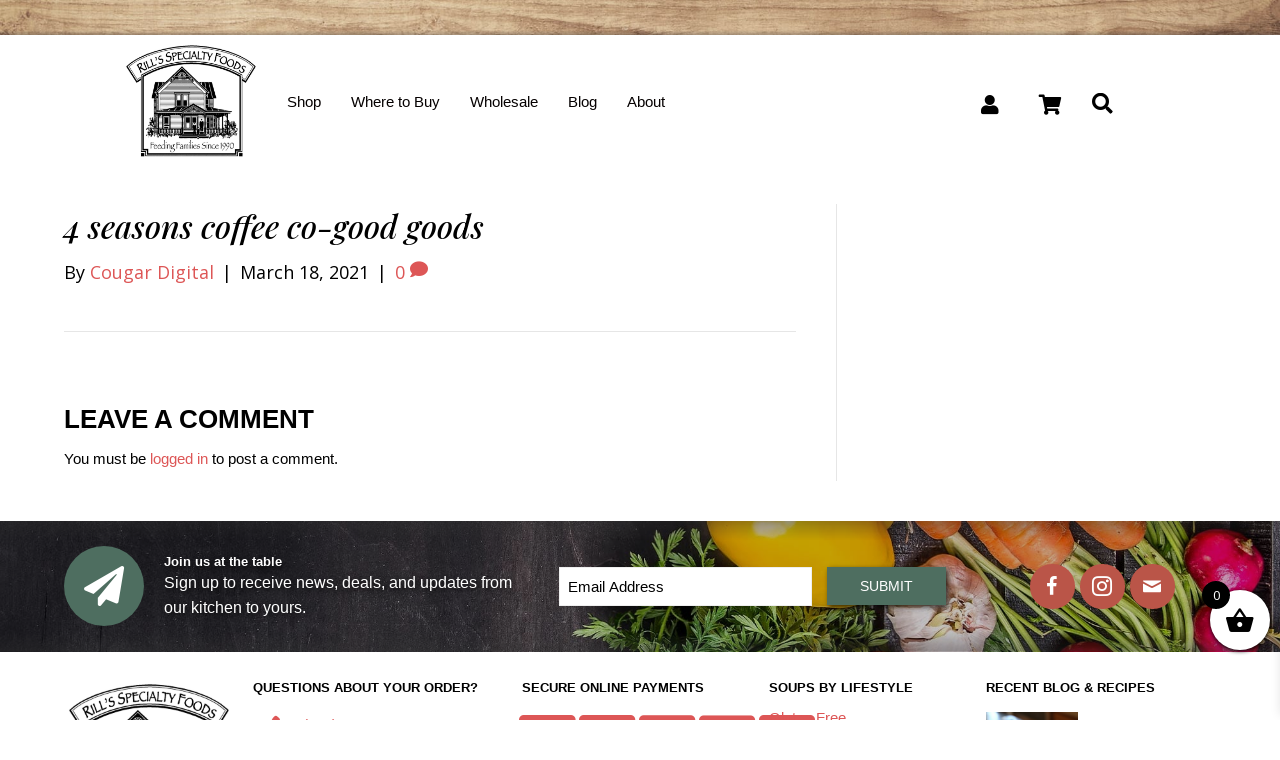

--- FILE ---
content_type: text/html; charset=UTF-8
request_url: https://rillfoods.com/wholesaler/4-seasons-coffee-co-good-goods/
body_size: 36050
content:
<!DOCTYPE html>
<html lang="en-US">
<head>
<meta charset="UTF-8" />
<script>
var gform;gform||(document.addEventListener("gform_main_scripts_loaded",function(){gform.scriptsLoaded=!0}),document.addEventListener("gform/theme/scripts_loaded",function(){gform.themeScriptsLoaded=!0}),window.addEventListener("DOMContentLoaded",function(){gform.domLoaded=!0}),gform={domLoaded:!1,scriptsLoaded:!1,themeScriptsLoaded:!1,isFormEditor:()=>"function"==typeof InitializeEditor,callIfLoaded:function(o){return!(!gform.domLoaded||!gform.scriptsLoaded||!gform.themeScriptsLoaded&&!gform.isFormEditor()||(gform.isFormEditor()&&console.warn("The use of gform.initializeOnLoaded() is deprecated in the form editor context and will be removed in Gravity Forms 3.1."),o(),0))},initializeOnLoaded:function(o){gform.callIfLoaded(o)||(document.addEventListener("gform_main_scripts_loaded",()=>{gform.scriptsLoaded=!0,gform.callIfLoaded(o)}),document.addEventListener("gform/theme/scripts_loaded",()=>{gform.themeScriptsLoaded=!0,gform.callIfLoaded(o)}),window.addEventListener("DOMContentLoaded",()=>{gform.domLoaded=!0,gform.callIfLoaded(o)}))},hooks:{action:{},filter:{}},addAction:function(o,r,e,t){gform.addHook("action",o,r,e,t)},addFilter:function(o,r,e,t){gform.addHook("filter",o,r,e,t)},doAction:function(o){gform.doHook("action",o,arguments)},applyFilters:function(o){return gform.doHook("filter",o,arguments)},removeAction:function(o,r){gform.removeHook("action",o,r)},removeFilter:function(o,r,e){gform.removeHook("filter",o,r,e)},addHook:function(o,r,e,t,n){null==gform.hooks[o][r]&&(gform.hooks[o][r]=[]);var d=gform.hooks[o][r];null==n&&(n=r+"_"+d.length),gform.hooks[o][r].push({tag:n,callable:e,priority:t=null==t?10:t})},doHook:function(r,o,e){var t;if(e=Array.prototype.slice.call(e,1),null!=gform.hooks[r][o]&&((o=gform.hooks[r][o]).sort(function(o,r){return o.priority-r.priority}),o.forEach(function(o){"function"!=typeof(t=o.callable)&&(t=window[t]),"action"==r?t.apply(null,e):e[0]=t.apply(null,e)})),"filter"==r)return e[0]},removeHook:function(o,r,t,n){var e;null!=gform.hooks[o][r]&&(e=(e=gform.hooks[o][r]).filter(function(o,r,e){return!!(null!=n&&n!=o.tag||null!=t&&t!=o.priority)}),gform.hooks[o][r]=e)}});
</script>

<meta name='viewport' content='width=device-width, initial-scale=1.0' />
<meta http-equiv='X-UA-Compatible' content='IE=edge' />
<link rel="profile" href="https://gmpg.org/xfn/11" />
<meta name='robots' content='index, follow, max-image-preview:large, max-snippet:-1, max-video-preview:-1' />

	<!-- This site is optimized with the Yoast SEO plugin v26.7 - https://yoast.com/wordpress/plugins/seo/ -->
	<title>4 Seasons Coffee CO-Good Goods - Rill&#039;s Specialty Foods</title>
	<link rel="canonical" href="https://rillfoods.com/wholesaler/4-seasons-coffee-co-good-goods/" />
	<meta property="og:locale" content="en_US" />
	<meta property="og:type" content="article" />
	<meta property="og:title" content="4 Seasons Coffee CO-Good Goods - Rill&#039;s Specialty Foods" />
	<meta property="og:url" content="https://rillfoods.com/wholesaler/4-seasons-coffee-co-good-goods/" />
	<meta property="og:site_name" content="Rill&#039;s Specialty Foods" />
	<meta property="article:publisher" content="https://www.facebook.com/rillfoods" />
	<meta property="article:modified_time" content="2021-03-18T17:59:30+00:00" />
	<meta property="og:image" content="https://rillfoods.com/wp-content/uploads/2021/04/email-logo.jpg" />
	<meta property="og:image:width" content="300" />
	<meta property="og:image:height" content="259" />
	<meta property="og:image:type" content="image/jpeg" />
	<meta name="twitter:card" content="summary_large_image" />
	<script type="application/ld+json" class="yoast-schema-graph">{"@context":"https://schema.org","@graph":[{"@type":"WebPage","@id":"https://rillfoods.com/wholesaler/4-seasons-coffee-co-good-goods/","url":"https://rillfoods.com/wholesaler/4-seasons-coffee-co-good-goods/","name":"4 Seasons Coffee CO-Good Goods - Rill&#039;s Specialty Foods","isPartOf":{"@id":"https://rillfoods.com/#website"},"datePublished":"2021-03-18T17:10:36+00:00","dateModified":"2021-03-18T17:59:30+00:00","breadcrumb":{"@id":"https://rillfoods.com/wholesaler/4-seasons-coffee-co-good-goods/#breadcrumb"},"inLanguage":"en-US","potentialAction":[{"@type":"ReadAction","target":["https://rillfoods.com/wholesaler/4-seasons-coffee-co-good-goods/"]}]},{"@type":"BreadcrumbList","@id":"https://rillfoods.com/wholesaler/4-seasons-coffee-co-good-goods/#breadcrumb","itemListElement":[{"@type":"ListItem","position":1,"name":"Home","item":"https://rillfoods.com/"},{"@type":"ListItem","position":2,"name":"4 Seasons Coffee CO-Good Goods"}]},{"@type":"WebSite","@id":"https://rillfoods.com/#website","url":"https://rillfoods.com/","name":"Rill&#039;s Specialty Foods","description":"Let&#039;s Do Dinner!","publisher":{"@id":"https://rillfoods.com/#organization"},"potentialAction":[{"@type":"SearchAction","target":{"@type":"EntryPoint","urlTemplate":"https://rillfoods.com/?s={search_term_string}"},"query-input":{"@type":"PropertyValueSpecification","valueRequired":true,"valueName":"search_term_string"}}],"inLanguage":"en-US"},{"@type":"Organization","@id":"https://rillfoods.com/#organization","name":"Rill's Specialty Foods","url":"https://rillfoods.com/","logo":{"@type":"ImageObject","inLanguage":"en-US","@id":"https://rillfoods.com/#/schema/logo/image/","url":"https://rillfoods.com/wp-content/uploads/2021/04/email-logo.jpg","contentUrl":"https://rillfoods.com/wp-content/uploads/2021/04/email-logo.jpg","width":300,"height":259,"caption":"Rill's Specialty Foods"},"image":{"@id":"https://rillfoods.com/#/schema/logo/image/"},"sameAs":["https://www.facebook.com/rillfoods","https://www.instagram.com/rillfoods/"]}]}</script>
	<!-- / Yoast SEO plugin. -->


<link rel='dns-prefetch' href='//fonts.googleapis.com' />
<link rel='dns-prefetch' href='//fonts.gstatic.com' />
<link href='https://fonts.gstatic.com' crossorigin rel='preconnect' />
<link rel="alternate" type="application/rss+xml" title="Rill&#039;s Specialty Foods &raquo; Feed" href="https://rillfoods.com/feed/" />
<link rel="alternate" type="application/rss+xml" title="Rill&#039;s Specialty Foods &raquo; Comments Feed" href="https://rillfoods.com/comments/feed/" />
<link rel="alternate" type="application/rss+xml" title="Rill&#039;s Specialty Foods &raquo; 4 Seasons Coffee CO-Good Goods Comments Feed" href="https://rillfoods.com/wholesaler/4-seasons-coffee-co-good-goods/feed/" />
<link rel="alternate" title="oEmbed (JSON)" type="application/json+oembed" href="https://rillfoods.com/wp-json/oembed/1.0/embed?url=https%3A%2F%2Frillfoods.com%2Fwholesaler%2F4-seasons-coffee-co-good-goods%2F" />
<link rel="alternate" title="oEmbed (XML)" type="text/xml+oembed" href="https://rillfoods.com/wp-json/oembed/1.0/embed?url=https%3A%2F%2Frillfoods.com%2Fwholesaler%2F4-seasons-coffee-co-good-goods%2F&#038;format=xml" />
<link rel="preload" href="https://rillfoods.com/wp-content/plugins/bb-plugin/fonts/fontawesome/5.15.4/webfonts/fa-solid-900.woff2" as="font" type="font/woff2" crossorigin="anonymous">
<link rel="preload" href="https://rillfoods.com/wp-content/plugins/bb-plugin/fonts/fontawesome/5.15.4/webfonts/fa-brands-400.woff2" as="font" type="font/woff2" crossorigin="anonymous">
		<!-- This site uses the Google Analytics by MonsterInsights plugin v9.11.1 - Using Analytics tracking - https://www.monsterinsights.com/ -->
							<script src="//www.googletagmanager.com/gtag/js?id=G-T4VWK0WF3T"  data-cfasync="false" data-wpfc-render="false" async></script>
			<script data-cfasync="false" data-wpfc-render="false">
				var mi_version = '9.11.1';
				var mi_track_user = true;
				var mi_no_track_reason = '';
								var MonsterInsightsDefaultLocations = {"page_location":"https:\/\/rillfoods.com\/wholesaler\/4-seasons-coffee-co-good-goods\/"};
								if ( typeof MonsterInsightsPrivacyGuardFilter === 'function' ) {
					var MonsterInsightsLocations = (typeof MonsterInsightsExcludeQuery === 'object') ? MonsterInsightsPrivacyGuardFilter( MonsterInsightsExcludeQuery ) : MonsterInsightsPrivacyGuardFilter( MonsterInsightsDefaultLocations );
				} else {
					var MonsterInsightsLocations = (typeof MonsterInsightsExcludeQuery === 'object') ? MonsterInsightsExcludeQuery : MonsterInsightsDefaultLocations;
				}

								var disableStrs = [
										'ga-disable-G-T4VWK0WF3T',
									];

				/* Function to detect opted out users */
				function __gtagTrackerIsOptedOut() {
					for (var index = 0; index < disableStrs.length; index++) {
						if (document.cookie.indexOf(disableStrs[index] + '=true') > -1) {
							return true;
						}
					}

					return false;
				}

				/* Disable tracking if the opt-out cookie exists. */
				if (__gtagTrackerIsOptedOut()) {
					for (var index = 0; index < disableStrs.length; index++) {
						window[disableStrs[index]] = true;
					}
				}

				/* Opt-out function */
				function __gtagTrackerOptout() {
					for (var index = 0; index < disableStrs.length; index++) {
						document.cookie = disableStrs[index] + '=true; expires=Thu, 31 Dec 2099 23:59:59 UTC; path=/';
						window[disableStrs[index]] = true;
					}
				}

				if ('undefined' === typeof gaOptout) {
					function gaOptout() {
						__gtagTrackerOptout();
					}
				}
								window.dataLayer = window.dataLayer || [];

				window.MonsterInsightsDualTracker = {
					helpers: {},
					trackers: {},
				};
				if (mi_track_user) {
					function __gtagDataLayer() {
						dataLayer.push(arguments);
					}

					function __gtagTracker(type, name, parameters) {
						if (!parameters) {
							parameters = {};
						}

						if (parameters.send_to) {
							__gtagDataLayer.apply(null, arguments);
							return;
						}

						if (type === 'event') {
														parameters.send_to = monsterinsights_frontend.v4_id;
							var hookName = name;
							if (typeof parameters['event_category'] !== 'undefined') {
								hookName = parameters['event_category'] + ':' + name;
							}

							if (typeof MonsterInsightsDualTracker.trackers[hookName] !== 'undefined') {
								MonsterInsightsDualTracker.trackers[hookName](parameters);
							} else {
								__gtagDataLayer('event', name, parameters);
							}
							
						} else {
							__gtagDataLayer.apply(null, arguments);
						}
					}

					__gtagTracker('js', new Date());
					__gtagTracker('set', {
						'developer_id.dZGIzZG': true,
											});
					if ( MonsterInsightsLocations.page_location ) {
						__gtagTracker('set', MonsterInsightsLocations);
					}
										__gtagTracker('config', 'G-T4VWK0WF3T', {"forceSSL":"true"} );
										window.gtag = __gtagTracker;										(function () {
						/* https://developers.google.com/analytics/devguides/collection/analyticsjs/ */
						/* ga and __gaTracker compatibility shim. */
						var noopfn = function () {
							return null;
						};
						var newtracker = function () {
							return new Tracker();
						};
						var Tracker = function () {
							return null;
						};
						var p = Tracker.prototype;
						p.get = noopfn;
						p.set = noopfn;
						p.send = function () {
							var args = Array.prototype.slice.call(arguments);
							args.unshift('send');
							__gaTracker.apply(null, args);
						};
						var __gaTracker = function () {
							var len = arguments.length;
							if (len === 0) {
								return;
							}
							var f = arguments[len - 1];
							if (typeof f !== 'object' || f === null || typeof f.hitCallback !== 'function') {
								if ('send' === arguments[0]) {
									var hitConverted, hitObject = false, action;
									if ('event' === arguments[1]) {
										if ('undefined' !== typeof arguments[3]) {
											hitObject = {
												'eventAction': arguments[3],
												'eventCategory': arguments[2],
												'eventLabel': arguments[4],
												'value': arguments[5] ? arguments[5] : 1,
											}
										}
									}
									if ('pageview' === arguments[1]) {
										if ('undefined' !== typeof arguments[2]) {
											hitObject = {
												'eventAction': 'page_view',
												'page_path': arguments[2],
											}
										}
									}
									if (typeof arguments[2] === 'object') {
										hitObject = arguments[2];
									}
									if (typeof arguments[5] === 'object') {
										Object.assign(hitObject, arguments[5]);
									}
									if ('undefined' !== typeof arguments[1].hitType) {
										hitObject = arguments[1];
										if ('pageview' === hitObject.hitType) {
											hitObject.eventAction = 'page_view';
										}
									}
									if (hitObject) {
										action = 'timing' === arguments[1].hitType ? 'timing_complete' : hitObject.eventAction;
										hitConverted = mapArgs(hitObject);
										__gtagTracker('event', action, hitConverted);
									}
								}
								return;
							}

							function mapArgs(args) {
								var arg, hit = {};
								var gaMap = {
									'eventCategory': 'event_category',
									'eventAction': 'event_action',
									'eventLabel': 'event_label',
									'eventValue': 'event_value',
									'nonInteraction': 'non_interaction',
									'timingCategory': 'event_category',
									'timingVar': 'name',
									'timingValue': 'value',
									'timingLabel': 'event_label',
									'page': 'page_path',
									'location': 'page_location',
									'title': 'page_title',
									'referrer' : 'page_referrer',
								};
								for (arg in args) {
																		if (!(!args.hasOwnProperty(arg) || !gaMap.hasOwnProperty(arg))) {
										hit[gaMap[arg]] = args[arg];
									} else {
										hit[arg] = args[arg];
									}
								}
								return hit;
							}

							try {
								f.hitCallback();
							} catch (ex) {
							}
						};
						__gaTracker.create = newtracker;
						__gaTracker.getByName = newtracker;
						__gaTracker.getAll = function () {
							return [];
						};
						__gaTracker.remove = noopfn;
						__gaTracker.loaded = true;
						window['__gaTracker'] = __gaTracker;
					})();
									} else {
										console.log("");
					(function () {
						function __gtagTracker() {
							return null;
						}

						window['__gtagTracker'] = __gtagTracker;
						window['gtag'] = __gtagTracker;
					})();
									}
			</script>
							<!-- / Google Analytics by MonsterInsights -->
		<style id='wp-img-auto-sizes-contain-inline-css'>
img:is([sizes=auto i],[sizes^="auto," i]){contain-intrinsic-size:3000px 1500px}
/*# sourceURL=wp-img-auto-sizes-contain-inline-css */
</style>
<style id='wp-emoji-styles-inline-css'>

	img.wp-smiley, img.emoji {
		display: inline !important;
		border: none !important;
		box-shadow: none !important;
		height: 1em !important;
		width: 1em !important;
		margin: 0 0.07em !important;
		vertical-align: -0.1em !important;
		background: none !important;
		padding: 0 !important;
	}
/*# sourceURL=wp-emoji-styles-inline-css */
</style>
<style id='wp-block-library-inline-css'>
:root{--wp-block-synced-color:#7a00df;--wp-block-synced-color--rgb:122,0,223;--wp-bound-block-color:var(--wp-block-synced-color);--wp-editor-canvas-background:#ddd;--wp-admin-theme-color:#007cba;--wp-admin-theme-color--rgb:0,124,186;--wp-admin-theme-color-darker-10:#006ba1;--wp-admin-theme-color-darker-10--rgb:0,107,160.5;--wp-admin-theme-color-darker-20:#005a87;--wp-admin-theme-color-darker-20--rgb:0,90,135;--wp-admin-border-width-focus:2px}@media (min-resolution:192dpi){:root{--wp-admin-border-width-focus:1.5px}}.wp-element-button{cursor:pointer}:root .has-very-light-gray-background-color{background-color:#eee}:root .has-very-dark-gray-background-color{background-color:#313131}:root .has-very-light-gray-color{color:#eee}:root .has-very-dark-gray-color{color:#313131}:root .has-vivid-green-cyan-to-vivid-cyan-blue-gradient-background{background:linear-gradient(135deg,#00d084,#0693e3)}:root .has-purple-crush-gradient-background{background:linear-gradient(135deg,#34e2e4,#4721fb 50%,#ab1dfe)}:root .has-hazy-dawn-gradient-background{background:linear-gradient(135deg,#faaca8,#dad0ec)}:root .has-subdued-olive-gradient-background{background:linear-gradient(135deg,#fafae1,#67a671)}:root .has-atomic-cream-gradient-background{background:linear-gradient(135deg,#fdd79a,#004a59)}:root .has-nightshade-gradient-background{background:linear-gradient(135deg,#330968,#31cdcf)}:root .has-midnight-gradient-background{background:linear-gradient(135deg,#020381,#2874fc)}:root{--wp--preset--font-size--normal:16px;--wp--preset--font-size--huge:42px}.has-regular-font-size{font-size:1em}.has-larger-font-size{font-size:2.625em}.has-normal-font-size{font-size:var(--wp--preset--font-size--normal)}.has-huge-font-size{font-size:var(--wp--preset--font-size--huge)}.has-text-align-center{text-align:center}.has-text-align-left{text-align:left}.has-text-align-right{text-align:right}.has-fit-text{white-space:nowrap!important}#end-resizable-editor-section{display:none}.aligncenter{clear:both}.items-justified-left{justify-content:flex-start}.items-justified-center{justify-content:center}.items-justified-right{justify-content:flex-end}.items-justified-space-between{justify-content:space-between}.screen-reader-text{border:0;clip-path:inset(50%);height:1px;margin:-1px;overflow:hidden;padding:0;position:absolute;width:1px;word-wrap:normal!important}.screen-reader-text:focus{background-color:#ddd;clip-path:none;color:#444;display:block;font-size:1em;height:auto;left:5px;line-height:normal;padding:15px 23px 14px;text-decoration:none;top:5px;width:auto;z-index:100000}html :where(.has-border-color){border-style:solid}html :where([style*=border-top-color]){border-top-style:solid}html :where([style*=border-right-color]){border-right-style:solid}html :where([style*=border-bottom-color]){border-bottom-style:solid}html :where([style*=border-left-color]){border-left-style:solid}html :where([style*=border-width]){border-style:solid}html :where([style*=border-top-width]){border-top-style:solid}html :where([style*=border-right-width]){border-right-style:solid}html :where([style*=border-bottom-width]){border-bottom-style:solid}html :where([style*=border-left-width]){border-left-style:solid}html :where(img[class*=wp-image-]){height:auto;max-width:100%}:where(figure){margin:0 0 1em}html :where(.is-position-sticky){--wp-admin--admin-bar--position-offset:var(--wp-admin--admin-bar--height,0px)}@media screen and (max-width:600px){html :where(.is-position-sticky){--wp-admin--admin-bar--position-offset:0px}}

/*# sourceURL=wp-block-library-inline-css */
</style><style id='global-styles-inline-css'>
:root{--wp--preset--aspect-ratio--square: 1;--wp--preset--aspect-ratio--4-3: 4/3;--wp--preset--aspect-ratio--3-4: 3/4;--wp--preset--aspect-ratio--3-2: 3/2;--wp--preset--aspect-ratio--2-3: 2/3;--wp--preset--aspect-ratio--16-9: 16/9;--wp--preset--aspect-ratio--9-16: 9/16;--wp--preset--color--black: #000000;--wp--preset--color--cyan-bluish-gray: #abb8c3;--wp--preset--color--white: #ffffff;--wp--preset--color--pale-pink: #f78da7;--wp--preset--color--vivid-red: #cf2e2e;--wp--preset--color--luminous-vivid-orange: #ff6900;--wp--preset--color--luminous-vivid-amber: #fcb900;--wp--preset--color--light-green-cyan: #7bdcb5;--wp--preset--color--vivid-green-cyan: #00d084;--wp--preset--color--pale-cyan-blue: #8ed1fc;--wp--preset--color--vivid-cyan-blue: #0693e3;--wp--preset--color--vivid-purple: #9b51e0;--wp--preset--color--fl-heading-text: #000000;--wp--preset--color--fl-body-bg: #ffffff;--wp--preset--color--fl-body-text: #000000;--wp--preset--color--fl-accent: #dd5656;--wp--preset--color--fl-accent-hover: #dd5656;--wp--preset--color--fl-topbar-bg: #ffffff;--wp--preset--color--fl-topbar-text: #000000;--wp--preset--color--fl-topbar-link: #428bca;--wp--preset--color--fl-topbar-hover: #428bca;--wp--preset--color--fl-header-bg: #ffffff;--wp--preset--color--fl-header-text: #000000;--wp--preset--color--fl-header-link: #428bca;--wp--preset--color--fl-header-hover: #428bca;--wp--preset--color--fl-nav-bg: #ffffff;--wp--preset--color--fl-nav-link: #428bca;--wp--preset--color--fl-nav-hover: #428bca;--wp--preset--color--fl-content-bg: #ffffff;--wp--preset--color--fl-footer-widgets-bg: #ffffff;--wp--preset--color--fl-footer-widgets-text: #000000;--wp--preset--color--fl-footer-widgets-link: #428bca;--wp--preset--color--fl-footer-widgets-hover: #428bca;--wp--preset--color--fl-footer-bg: #ffffff;--wp--preset--color--fl-footer-text: #000000;--wp--preset--color--fl-footer-link: #428bca;--wp--preset--color--fl-footer-hover: #428bca;--wp--preset--gradient--vivid-cyan-blue-to-vivid-purple: linear-gradient(135deg,rgb(6,147,227) 0%,rgb(155,81,224) 100%);--wp--preset--gradient--light-green-cyan-to-vivid-green-cyan: linear-gradient(135deg,rgb(122,220,180) 0%,rgb(0,208,130) 100%);--wp--preset--gradient--luminous-vivid-amber-to-luminous-vivid-orange: linear-gradient(135deg,rgb(252,185,0) 0%,rgb(255,105,0) 100%);--wp--preset--gradient--luminous-vivid-orange-to-vivid-red: linear-gradient(135deg,rgb(255,105,0) 0%,rgb(207,46,46) 100%);--wp--preset--gradient--very-light-gray-to-cyan-bluish-gray: linear-gradient(135deg,rgb(238,238,238) 0%,rgb(169,184,195) 100%);--wp--preset--gradient--cool-to-warm-spectrum: linear-gradient(135deg,rgb(74,234,220) 0%,rgb(151,120,209) 20%,rgb(207,42,186) 40%,rgb(238,44,130) 60%,rgb(251,105,98) 80%,rgb(254,248,76) 100%);--wp--preset--gradient--blush-light-purple: linear-gradient(135deg,rgb(255,206,236) 0%,rgb(152,150,240) 100%);--wp--preset--gradient--blush-bordeaux: linear-gradient(135deg,rgb(254,205,165) 0%,rgb(254,45,45) 50%,rgb(107,0,62) 100%);--wp--preset--gradient--luminous-dusk: linear-gradient(135deg,rgb(255,203,112) 0%,rgb(199,81,192) 50%,rgb(65,88,208) 100%);--wp--preset--gradient--pale-ocean: linear-gradient(135deg,rgb(255,245,203) 0%,rgb(182,227,212) 50%,rgb(51,167,181) 100%);--wp--preset--gradient--electric-grass: linear-gradient(135deg,rgb(202,248,128) 0%,rgb(113,206,126) 100%);--wp--preset--gradient--midnight: linear-gradient(135deg,rgb(2,3,129) 0%,rgb(40,116,252) 100%);--wp--preset--font-size--small: 13px;--wp--preset--font-size--medium: 20px;--wp--preset--font-size--large: 36px;--wp--preset--font-size--x-large: 42px;--wp--preset--spacing--20: 0.44rem;--wp--preset--spacing--30: 0.67rem;--wp--preset--spacing--40: 1rem;--wp--preset--spacing--50: 1.5rem;--wp--preset--spacing--60: 2.25rem;--wp--preset--spacing--70: 3.38rem;--wp--preset--spacing--80: 5.06rem;--wp--preset--shadow--natural: 6px 6px 9px rgba(0, 0, 0, 0.2);--wp--preset--shadow--deep: 12px 12px 50px rgba(0, 0, 0, 0.4);--wp--preset--shadow--sharp: 6px 6px 0px rgba(0, 0, 0, 0.2);--wp--preset--shadow--outlined: 6px 6px 0px -3px rgb(255, 255, 255), 6px 6px rgb(0, 0, 0);--wp--preset--shadow--crisp: 6px 6px 0px rgb(0, 0, 0);}:where(.is-layout-flex){gap: 0.5em;}:where(.is-layout-grid){gap: 0.5em;}body .is-layout-flex{display: flex;}.is-layout-flex{flex-wrap: wrap;align-items: center;}.is-layout-flex > :is(*, div){margin: 0;}body .is-layout-grid{display: grid;}.is-layout-grid > :is(*, div){margin: 0;}:where(.wp-block-columns.is-layout-flex){gap: 2em;}:where(.wp-block-columns.is-layout-grid){gap: 2em;}:where(.wp-block-post-template.is-layout-flex){gap: 1.25em;}:where(.wp-block-post-template.is-layout-grid){gap: 1.25em;}.has-black-color{color: var(--wp--preset--color--black) !important;}.has-cyan-bluish-gray-color{color: var(--wp--preset--color--cyan-bluish-gray) !important;}.has-white-color{color: var(--wp--preset--color--white) !important;}.has-pale-pink-color{color: var(--wp--preset--color--pale-pink) !important;}.has-vivid-red-color{color: var(--wp--preset--color--vivid-red) !important;}.has-luminous-vivid-orange-color{color: var(--wp--preset--color--luminous-vivid-orange) !important;}.has-luminous-vivid-amber-color{color: var(--wp--preset--color--luminous-vivid-amber) !important;}.has-light-green-cyan-color{color: var(--wp--preset--color--light-green-cyan) !important;}.has-vivid-green-cyan-color{color: var(--wp--preset--color--vivid-green-cyan) !important;}.has-pale-cyan-blue-color{color: var(--wp--preset--color--pale-cyan-blue) !important;}.has-vivid-cyan-blue-color{color: var(--wp--preset--color--vivid-cyan-blue) !important;}.has-vivid-purple-color{color: var(--wp--preset--color--vivid-purple) !important;}.has-black-background-color{background-color: var(--wp--preset--color--black) !important;}.has-cyan-bluish-gray-background-color{background-color: var(--wp--preset--color--cyan-bluish-gray) !important;}.has-white-background-color{background-color: var(--wp--preset--color--white) !important;}.has-pale-pink-background-color{background-color: var(--wp--preset--color--pale-pink) !important;}.has-vivid-red-background-color{background-color: var(--wp--preset--color--vivid-red) !important;}.has-luminous-vivid-orange-background-color{background-color: var(--wp--preset--color--luminous-vivid-orange) !important;}.has-luminous-vivid-amber-background-color{background-color: var(--wp--preset--color--luminous-vivid-amber) !important;}.has-light-green-cyan-background-color{background-color: var(--wp--preset--color--light-green-cyan) !important;}.has-vivid-green-cyan-background-color{background-color: var(--wp--preset--color--vivid-green-cyan) !important;}.has-pale-cyan-blue-background-color{background-color: var(--wp--preset--color--pale-cyan-blue) !important;}.has-vivid-cyan-blue-background-color{background-color: var(--wp--preset--color--vivid-cyan-blue) !important;}.has-vivid-purple-background-color{background-color: var(--wp--preset--color--vivid-purple) !important;}.has-black-border-color{border-color: var(--wp--preset--color--black) !important;}.has-cyan-bluish-gray-border-color{border-color: var(--wp--preset--color--cyan-bluish-gray) !important;}.has-white-border-color{border-color: var(--wp--preset--color--white) !important;}.has-pale-pink-border-color{border-color: var(--wp--preset--color--pale-pink) !important;}.has-vivid-red-border-color{border-color: var(--wp--preset--color--vivid-red) !important;}.has-luminous-vivid-orange-border-color{border-color: var(--wp--preset--color--luminous-vivid-orange) !important;}.has-luminous-vivid-amber-border-color{border-color: var(--wp--preset--color--luminous-vivid-amber) !important;}.has-light-green-cyan-border-color{border-color: var(--wp--preset--color--light-green-cyan) !important;}.has-vivid-green-cyan-border-color{border-color: var(--wp--preset--color--vivid-green-cyan) !important;}.has-pale-cyan-blue-border-color{border-color: var(--wp--preset--color--pale-cyan-blue) !important;}.has-vivid-cyan-blue-border-color{border-color: var(--wp--preset--color--vivid-cyan-blue) !important;}.has-vivid-purple-border-color{border-color: var(--wp--preset--color--vivid-purple) !important;}.has-vivid-cyan-blue-to-vivid-purple-gradient-background{background: var(--wp--preset--gradient--vivid-cyan-blue-to-vivid-purple) !important;}.has-light-green-cyan-to-vivid-green-cyan-gradient-background{background: var(--wp--preset--gradient--light-green-cyan-to-vivid-green-cyan) !important;}.has-luminous-vivid-amber-to-luminous-vivid-orange-gradient-background{background: var(--wp--preset--gradient--luminous-vivid-amber-to-luminous-vivid-orange) !important;}.has-luminous-vivid-orange-to-vivid-red-gradient-background{background: var(--wp--preset--gradient--luminous-vivid-orange-to-vivid-red) !important;}.has-very-light-gray-to-cyan-bluish-gray-gradient-background{background: var(--wp--preset--gradient--very-light-gray-to-cyan-bluish-gray) !important;}.has-cool-to-warm-spectrum-gradient-background{background: var(--wp--preset--gradient--cool-to-warm-spectrum) !important;}.has-blush-light-purple-gradient-background{background: var(--wp--preset--gradient--blush-light-purple) !important;}.has-blush-bordeaux-gradient-background{background: var(--wp--preset--gradient--blush-bordeaux) !important;}.has-luminous-dusk-gradient-background{background: var(--wp--preset--gradient--luminous-dusk) !important;}.has-pale-ocean-gradient-background{background: var(--wp--preset--gradient--pale-ocean) !important;}.has-electric-grass-gradient-background{background: var(--wp--preset--gradient--electric-grass) !important;}.has-midnight-gradient-background{background: var(--wp--preset--gradient--midnight) !important;}.has-small-font-size{font-size: var(--wp--preset--font-size--small) !important;}.has-medium-font-size{font-size: var(--wp--preset--font-size--medium) !important;}.has-large-font-size{font-size: var(--wp--preset--font-size--large) !important;}.has-x-large-font-size{font-size: var(--wp--preset--font-size--x-large) !important;}
/*# sourceURL=global-styles-inline-css */
</style>

<style id='classic-theme-styles-inline-css'>
/*! This file is auto-generated */
.wp-block-button__link{color:#fff;background-color:#32373c;border-radius:9999px;box-shadow:none;text-decoration:none;padding:calc(.667em + 2px) calc(1.333em + 2px);font-size:1.125em}.wp-block-file__button{background:#32373c;color:#fff;text-decoration:none}
/*# sourceURL=/wp-includes/css/classic-themes.min.css */
</style>
<link rel='stylesheet' id='dashicons-css' href='https://rillfoods.com/wp-includes/css/dashicons.min.css?ver=6.9' media='all' />
<link rel='stylesheet' id='pewc-style-css' href='https://rillfoods.com/wp-content/plugins/product-extras-for-woocommerce/assets/css/style.css?ver=3.27.8' media='all' />
<style id='pewc-style-inline-css'>

	ul.pewc-product-extra-groups label {
		font-weight: normal !important
	}
	.pewc-preset-style .child-product-wrapper {
		-webkit-justify-content: space-around;
		justify-content: space-around
	}
	.pewc-item-field-wrapper label {
		cursor: pointer
	}
	.pewc-preset-style .pewc-radio-images-wrapper:not(.pewc-components-wrapper),
	.pewc-preset-style .pewc-checkboxes-images-wrapper:not(.pewc-components-wrapper) {
		-webkit-justify-content: space-between;
		justify-content: space-between
	}
	.pewc-preset-style .pewc-radio-list-wrapper .pewc-radio-wrapper,
	.pewc-preset-style .pewc-checkboxes-list-wrapper .pewc-checkbox-wrapper {
		position: relative;
	}
	.pewc-preset-style .pewc-item-products input[type=number].pewc-child-quantity-field.pewc-independent-quantity-field {
		margin-top: 0
	}
	.pewc-preset-style input[type=number].pewc-child-quantity-field {
		margin-left: 0
	}
	.pewc-product-extra-groups .dd-options li {
		margin-bottom: 0
	}
	.pewc-product-extra-groups .dd-options li a,
	.pewc-product-extra-groups .dd-selected {
		padding: 1em
	}
	.pewc-product-extra-groups .dd-pointer {
		right: 1em
	}
	.pewc-product-extra-groups .dd-pointer:after {
		content: "";
	  width: 0.8em;
	  height: 0.5em;
	  background-color: var(--select-arrow);
	  clip-path: polygon(100% 0%, 0 0%, 50% 100%);
	}
	p.pewc-description {
		margin-top: 1em
	}
	
	.pewc-style-shadow .pewc-item {
		padding: 2em;
		margin-bottom: 3em;
		box-shadow: 0px 23px 56px #f1f1f1;
		background: transparent;
		border: 2px solid #f7f7f7;
		border-radius: 0.5em;
		transition: 0.3s box-shadow
	}
	.pewc-style-shadow .pewc-groups-standard .pewc-item {
		width: 95%;
	}
	.pewc-preset-style .pewc-checkbox-form-label,
	.pewc-preset-style .pewc-radio-form-label,
	.pewc-preset-style .pewc-item-field-wrapper,
	.pewc-preset-style .pewc-item-checkbox label {
		display: block;
		position: relative;
		margin-bottom: 12px;
		cursor: pointer;
		-webkit-user-select: none;
		-moz-user-select: none;
		-ms-user-select: none;
		user-select: none;
	}
	.pewc-preset-style .pewc-force-quantity .pewc-component-wrapper,
	.pewc-preset-style .pewc-force-quantity .pewc-component-wrapper img {
		cursor: not-allowed
	}
	.pewc-preset-style .has-enhanced-tooltip .pewc-item-field-wrapper {
		cursor: auto;
	}
	.pewc-preset-style .has-enhanced-tooltip span.pewc-tooltip-button {
		color: rgba( 33,150,243, 1 );
	}
	.pewc-preset-style .has-enhanced-tooltip span.pewc-tooltip-button:hover {
		color: inherit;
	}
	
	.pewc-preset-style .pewc-checkbox-form-label label,
	.pewc-preset-style .pewc-radio-form-label label,
	.pewc-preset-style .pewc-option-list .pewc-item-field-wrapper label,
	.pewc-preset-style .pewc-checkboxes-list-desc-wrapper,
	.pewc-preset-style .pewc-radio-list-desc-wrapper,
	.pewc-preset-style .pewc-option-list td label {
		padding-left: 35px;
	}
	.pewc-preset-style label.pewc-field-label {
		padding-left: 0
	}
	.pewc-preset-style .pewc-checkbox-form-label input,
	.pewc-preset-style .pewc-radio-form-label input,
	.pewc-preset-style .pewc-item-field-wrapper input[type="checkbox"],
	.pewc-preset-style .pewc-item-field-wrapper input[type="radio"],
	.pewc-preset-style input[type="checkbox"].pewc-form-field,
	.pewc-preset-style input[type="checkbox"].pewc-checkbox-form-field,
	.pewc-preset-style input[type="radio"].pewc-radio-form-field {
		position: absolute;
		opacity: 0;
		cursor: pointer;
		height: 0;
		width: 0;
	}
	.pewc-preset-style .pewc-checkbox-form-label span.pewc-theme-element,
	.pewc-preset-style .pewc-radio-form-label span.pewc-theme-element,
	.pewc-preset-style .pewc-item-field-wrapper span.pewc-theme-element,
	.pewc-preset-style .pewc-item-checkbox span.pewc-theme-element,
	.pewc-preset-style .pewc-checkbox-wrapper span.pewc-theme-element,
	.pewc-preset-style .pewc-radio-wrapper span.pewc-theme-element {
		content: "";
		position: absolute;
		top: 0;
		left: 0;
		height: 25px;
		width: 25px;
		background: #eee;
		cursor: pointer
	}
	.pewc-style-colour .pewc-checkbox-form-label span.pewc-theme-element,
	.pewc-style-colour .pewc-radio-form-label span.pewc-theme-element,
	.pewc-style-colour .pewc-item-field-wrapper span.pewc-theme-element,
	.pewc-style-colour .pewc-item-checkbox span.pewc-theme-element,
	.pewc-style-colour .pewc-checkbox-wrapper span.pewc-theme-element,
	.pewc-style-colour .pewc-radio-wrapper span.pewc-theme-element {
		background: rgba( 33,150,243, 0.2 );
	}
	.pewc-preset-style .pewc-item-field-wrapper .pewc-checkboxes-list-wrapper span.pewc-theme-element,
	.pewc-preset-style .pewc-item-field-wrapper .pewc-radio-list-wrapper span.pewc-theme-element,
	.pewc-style-colour .pewc-checkbox-wrapper span.pewc-theme-element {
		top: 50%;
		transform: translateY( -50% )
	}
	.pewc-preset-style .pewc-radio-form-label span.pewc-theme-element,
	.pewc-preset-style .pewc-radio-list-label-wrapper span.pewc-theme-element,
	.pewc-preset-style .pewc-radio-wrapper span.pewc-theme-element {
		border-radius: 50%
	}
	.pewc-preset-style .pewc-checkbox-form-label span.pewc-theme-element:hover,
	.pewc-preset-style .pewc-radio-form-label span.pewc-theme-element:hover,
	.pewc-preset-style .pewc-item-field-wrapper span.pewc-theme-element:hover,
	.pewc-preset-style .pewc-item-checkbox span.pewc-theme-element:hover,
	.pewc-style-colour .pewc-checkbox-wrapper span.pewc-theme-element:hover,
	.pewc-style-colour .pewc-radio-wrapper span.pewc-theme-element:hover {
		background: #ddd;
		transition: background 0.2s;
	}
	.pewc-style-colour .pewc-checkbox-form-label span.pewc-theme-element:hover,
	.pewc-style-colour .pewc-radio-form-label span.pewc-theme-element:hover,
	.pewc-style-colour .pewc-item-field-wrapper span.pewc-theme-element:hover,
	.pewc-style-colour .pewc-item-checkbox span.pewc-theme-element:hover,
	.pewc-style-colour .pewc-checkbox-wrapper span.pewc-theme-element:hover,
	.pewc-style-colour .pewc-radio-wrapper span.pewc-theme-element:hover {
		background: rgba( 33,150,243, 0.4 );
	}
	.pewc-preset-style .pewc-checkbox-form-label input:checked ~ span.pewc-theme-element,
	.pewc-preset-style .pewc-radio-form-label input:checked ~ span.pewc-theme-element,
	.pewc-preset-style .pewc-item-field-wrapper input:checked ~ span.pewc-theme-element,
	.pewc-preset-style .pewc-item-checkbox input:checked ~ span.pewc-theme-element,
	.pewc-preset-style .pewc-checkbox-wrapper input:checked ~ span.pewc-theme-element,
	.pewc-preset-style .pewc-radio-wrapper input:checked ~ span.pewc-theme-element {
		background: #2196F3;
	}
	.pewc-preset-style span.pewc-theme-element:after {
		content: "";
		position: absolute;
		display: none;
	}
	.pewc-preset-style .pewc-checkbox-form-label input:checked ~ span.pewc-theme-element:after,
	.pewc-preset-style .pewc-radio-form-label input:checked ~ span.pewc-theme-element:after,
	.pewc-preset-style .pewc-item-field-wrapper input:checked ~ span.pewc-theme-element:after,
	.pewc-preset-style .pewc-item-checkbox input:checked ~ span.pewc-theme-element:after,
	.pewc-preset-style .pewc-checkbox-wrapper input:checked ~ span.pewc-theme-element:after,
	.pewc-preset-style .pewc-radio-wrapper input:checked ~ span.pewc-theme-element:after {
		display: block;
	}
	.pewc-preset-style .pewc-checkbox-form-label span.pewc-theme-element:after,
	.pewc-preset-style .pewc-item-field-wrapper span.pewc-theme-element:after,
	.pewc-preset-style .pewc-item-checkbox span.pewc-theme-element:after,
	.pewc-preset-style .pewc-checkbox-wrapper span.pewc-theme-element:after,
	.pewc-preset-style .pewc-radio-wrapper span.pewc-theme-element:after {
		left: 9px;
		top: 5px;
		width: 5px;
		height: 10px;
		border: solid white;
		border-width: 0 3px 3px 0;
		-webkit-transform: rotate(45deg);
		-ms-transform: rotate(45deg);
		transform: rotate(45deg);
	}
	.pewc-preset-style .pewc-radio-form-label span.pewc-theme-element:after,
	.pewc-preset-style .pewc-radio-list-label-wrapper span.pewc-theme-element:after {
		top: 7px;
	  left: 7px;
	  width: 8px;
	  height: 8px;
	  border-radius: 50%;
	  background: white;
	}
	.pewc-preset-style .pewc-radio-image-wrapper,
	.pewc-preset-style .pewc-checkbox-image-wrapper {
		border: 2px solid #eee;
		padding: 0.5em;
		position: relative
	}
	.pewc-preset-style .pewc-item-products-radio .pewc-theme-element,
	.pewc-preset-style .pewc-item-products-checkboxes .pewc-theme-element,
	.pewc-preset-style .pewc-item-products-components .pewc-theme-element,
	.pewc-preset-style .pewc-item-image_swatch .pewc-theme-element {
		display: none
	}
	.pewc-preset-style.pewc-show-inputs .pewc-item-products-radio .checked .pewc-theme-element,
	.pewc-preset-style.pewc-show-inputs .pewc-item-products-checkboxes .checked .pewc-theme-element,
	.pewc-preset-style.pewc-show-inputs .pewc-item-products-components .checked .pewc-theme-element,
	.pewc-preset-style.pewc-show-inputs .pewc-item-image_swatch .checked .pewc-theme-element {
		display: block;
		top: 2px;
		left: 2px
	}
	.pewc-preset-style.pewc-show-inputs .pewc-radio-image-wrapper,
	.pewc-preset-style.pewc-show-inputs .pewc-checkbox-image-wrapper {
		border-width: 4px
	}
	.pewc-preset-style .pewc-item[not:.pewc-circular-swatches] .pewc-radio-image-wrapper.checked,
	.pewc-preset-style .pewc-item[not:.pewc-circular-swatches] .pewc-radio-image-wrapper:not(.pewc-checkbox-disabled):hover,
	.pewc-preset-style .pewc-item[not:.pewc-circular-swatches] .pewc-checkbox-image-wrapper.checked,
	.pewc-preset-style .child-product-wrapper:not(.pewc-column-wrapper) .pewc-checkbox-image-wrapper:not(.pewc-checkbox-disabled):hover {
		border: 2px solid #2196F3
	}
	.pewc-preset-style .pewc-radio-image-wrapper label input:checked + img,
	.pewc-preset-style .pewc-checkbox-image-wrapper label input:checked + img {
		border: 0
	}
	.pewc-preset-style .pewc-item-image_swatch .pewc-checkboxes-images-wrapper .pewc-checkbox-image-wrapper,
	.pewc-preset-style ul.pewc-product-extra-groups .pewc-item-image_swatch.pewc-item label,
	.pewc-preset-style .pewc-item-products .child-product-wrapper:not(.pewc-column-wrapper) .pewc-checkbox-image-wrapper:not(.pewc-component-wrapper),
	.pewc-preset-style .pewc-item-products .child-product-wrapper .pewc-radio-image-wrapper:not(.pewc-component-wrapper),
	.pewc-preset-style ul.pewc-product-extra-groups .pewc-item-products.pewc-item label {
		display: -webkit-flex !important;
		display: flex !important;
		-webkit-flex-direction: column;
		flex-direction: column;
	}
	.pewc-quantity-layout-grid .pewc-preset-style .pewc-checkbox-desc-wrapper,
	.pewc-quantity-layout-grid .pewc-preset-style .pewc-radio-desc-wrapper {
		margin-top: auto;
	}
	.pewc-preset-style .products-quantities-independent:not(.pewc-column-wrapper) .pewc-checkbox-desc-wrapper,
	.pewc-preset-style .products-quantities-independent:not(.pewc-column-wrapper) .pewc-radio-desc-wrapper {
		display: grid;
    	grid-template-columns: 80px 1fr;
		-webkit-align-items: center;
		align-items: center
	}
	.pewc-preset-style .pewc-text-swatch .pewc-checkbox-form-label:hover,
    .pewc-preset-style .pewc-text-swatch .pewc-radio-form-label:hover {
      border-color: #2196F3;
    }
	.pewc-preset-style .pewc-text-swatch .pewc-checkbox-form-label.active-swatch,
    .pewc-preset-style .pewc-text-swatch .pewc-radio-form-label.active-swatch {
		border-color: #2196F3;
      	background: #2196F3;
	  	color: #fff;
    }
	.pewc-range-slider {
		color: #2196F3;
	}
	.pewc-preset-style .wp-color-result-text {
		background-color: #f1f1f1;
    	/* padding: 0.5em 1em; */
	}
	.pewc-preset-style .pewc-item-field-wrapper .wp-color-result {
		padding-left: 3em !important;
    	font-size: inherit !important;
	}
	.pewc-preset-style .pewc-item input[type=number],
	.pewc-preset-style .pewc-item input[type=text],
	.pewc-preset-style .pewc-item textarea {
		padding: 0.5em 1em;
		background-color: #f7f7f7;
		outline: 0;
		border: 0;
		-webkit-appearance: none;
		box-sizing: border-box;
		font-weight: normal;
		box-shadow: none;
	}
	.pewc-style-simple .pewc-item input[type=number],
	.pewc-style-simple .pewc-item input[type=text],
	.pewc-style-simple .pewc-item textarea {
		background: none;
		border: 1px solid #ccc
	}
	.pewc-style-colour .pewc-item input[type=number],
	.pewc-style-colour .pewc-item input[type=text],
	.pewc-style-colour .pewc-item textarea {
    	background: rgba( 33,150,243, 0.1 );
	}
	.pewc-preset-style input[type=number]:focus,
	.pewc-preset-style input[type=text]:focus,
	.pewc-preset-style textarea:focus {
    	border: 1px solid rgba( 33,150,243, 0.2 );
	}
	.pewc-style-colour .dropzone {
		border-color: #2196F3;
		background: rgba( 33,150,243, 0.1 )
	}
	.pewc-select-wrapper select {
		background-color: transparent;
		border: none;
		padding: 0 1em 0 0;
		margin: 0;
		width: 100%;
		font-family: inherit;
		font-size: inherit;
		cursor: inherit;
		line-height: inherit;
		outline: none
	}
	.pewc-select-wrapper {
		width: 100%;
		border: 2px solid #eee;
		border-radius: 0;
		padding: 0.75em 0.75em;
		cursor: pointer;
		line-height: 1.1;
		background-color: #fff
	}
	.pewc-preset-style .select2-container--default .select2-selection--single {
		border: 2px solid #eee;
		border-radius: 0;
	}
	.pewc-preset-style .select2-container .select2-selection--single {
		height: auto;
		padding: 0.5em;
	}
	.pewc-preset-style .select2-container--default .select2-selection--single .select2-selection__arrow {
    top: 50%;
    transform: translateY(-50%);
	}
	.pewc-preset-style .dd-select {
		border: 2px solid #eee;
		background: white !important
	}
	.pewc-style-rounded .pewc-item-field-wrapper span.pewc-theme-element {
		border-radius: 0.5em
	}
	.pewc-preset-style.pewc-style-rounded .pewc-radio-form-label span.pewc-theme-element,
	.pewc-preset-style.pewc-style-rounded .pewc-radio-list-label-wrapper span.pewc-theme-element {
		border-radius: 50%
	}
	.pewc-style-rounded input[type=number],
	.pewc-style-rounded input[type=text],
	.pewc-style-rounded textarea,
	.pewc-style-rounded .pewc-radio-image-wrapper,
	.pewc-style-rounded .pewc-checkbox-image-wrapper,
	.pewc-style-rounded .pewc-select-wrapper,
	.pewc-style-rounded .dd-select,
	.pewc-style-rounded .dd-options,
	.pewc-style-rounded .dropzone {
		border-radius: 1em
	}
	.pewc-preset-style .pewc-groups-tabs .pewc-group-wrap {
		background: none;
		padding: 2em 2em 1em;
		margin-bottom: 1em;
		border: 1px solid #eee
	}
	.pewc-style-colour .pewc-groups-tabs .pewc-group-wrap {
		border: 1px solid rgba( 33,150,243, 0.1 );
	}
	.pewc-style-rounded .pewc-groups-tabs .pewc-group-wrap {
		border-radius: 1em;
		border-top-left-radius: 0
	}
	.pewc-preset-style .pewc-tabs-wrapper .pewc-tab {
		background: #f1f1f1;
    border: 1px solid #f1f1f1;
		border-bottom: 1px solid #fff;
    margin-bottom: -1px;
		transition: 0.3s background
	}
	.pewc-style-rounded .pewc-tabs-wrapper .pewc-tab {
		border-top-right-radius: 0.5em;
		border-top-left-radius: 0.5em;
	}
	.pewc-preset-style .pewc-tabs-wrapper .pewc-tab:hover {
		background: #ddd;
	}
	.pewc-style-colour .pewc-tabs-wrapper .pewc-tab {
		background: rgba( 33,150,243, 0.1 );
		border: 1px solid rgba( 33,150,243, 0.1 );
		border-bottom: 0;
	}
	.pewc-style-colour .pewc-tabs-wrapper .pewc-tab:hover {
		background: rgba( 33,150,243, 0.2 );
	}
	.pewc-preset-style .pewc-tabs-wrapper .pewc-tab.active-tab,
	.pewc-style-colour .pewc-tabs-wrapper .pewc-tab.active-tab {
		background: #fff;
		border-bottom-color: #fff
	}
	.pewc-preset-style .pewc-groups-accordion .pewc-group-wrap.group-active .pewc-group-content-wrapper {
		padding: 2em 0;
		background: none
	}
	.pewc-preset-style .pewc-groups-accordion .pewc-group-wrap h3 {
		background: #eee;
	}
	.pewc-style-colour .pewc-groups-accordion .pewc-group-wrap h3 {
		background: rgba( 33,150,243, 0.1 );
	}
	.pewc-style-colour .pewc-steps-wrapper .pewc-tab,
	.pewc-style-colour .pewc-groups-accordion .pewc-group-wrap h3 {
		background: rgba( 33,150,243, 0.1 );
	}
	.pewc-style-colour .pewc-steps-wrapper .pewc-tab:after,
	.pewc-style-colour .pewc-groups-accordion .pewc-group-wrap h3 {
		border-left-color: rgba( 33,150,243, 0.1 );
	}
	.pewc-style-colour .pewc-steps-wrapper .pewc-tab.active-tab,
	.pewc-style-colour .pewc-groups-accordion .pewc-group-wrap.group-active h3 {
		background: rgba( 33,150,243, 0.2 );
	}
	.pewc-style-colour .pewc-steps-wrapper .pewc-tab.active-tab:after,
	.pewc-style-colour .pewc-groups-accordion .pewc-group-wrap.group-active h3 {
		border-left-color: rgba( 33,150,243, 0.2 );
	}

	/* Add-Ons Ultimate character counter */
	.pewc-text-counter-container {float:right; margin-top: 1em;}
	.pewc-text-counter-container .pewc-current-count.error { color:#ff0000; }
	tr td .pewc-text-counter-container {float:none;}
/*# sourceURL=pewc-style-inline-css */
</style>
<link rel='stylesheet' id='woocommerce-layout-css' href='https://rillfoods.com/wp-content/plugins/woocommerce/assets/css/woocommerce-layout.css?ver=10.4.3' media='all' />
<link rel='stylesheet' id='woocommerce-smallscreen-css' href='https://rillfoods.com/wp-content/plugins/woocommerce/assets/css/woocommerce-smallscreen.css?ver=10.4.3' media='only screen and (max-width: 767px)' />
<link rel='stylesheet' id='woocommerce-general-css' href='https://rillfoods.com/wp-content/plugins/woocommerce/assets/css/woocommerce.css?ver=10.4.3' media='all' />
<style id='woocommerce-inline-inline-css'>
.woocommerce form .form-row .required { visibility: visible; }
/*# sourceURL=woocommerce-inline-inline-css */
</style>
<link rel='stylesheet' id='soultype2-font-0-css' href='https://fonts.googleapis.com?ver=6.9' media='all' />
<link rel='stylesheet' id='soultype2-font-1-css' href='https://fonts.gstatic.com?ver=6.9' media='all' />
<link rel='stylesheet' id='soultype2-font-2-css' href='https://fonts.googleapis.com/css2?family=Playfair+Display%3Aital%2Cwght%400%2C400..900%3B1%2C400..900&#038;display=swap&#038;ver=6.9' media='all' />
<link rel='stylesheet' id='font-awesome-5-css' href='https://rillfoods.com/wp-content/plugins/bb-plugin/fonts/fontawesome/5.15.4/css/all.min.css?ver=2.9.4.2' media='all' />
<link rel='stylesheet' id='ultimate-icons-css' href='https://rillfoods.com/wp-content/uploads/bb-plugin/icons/ultimate-icons/style.css?ver=2.9.4.2' media='all' />
<link rel='stylesheet' id='uabb-animate-css' href='https://rillfoods.com/wp-content/plugins/bb-ultimate-addon/modules/info-list/css/animate.css' media='all' />
<link rel='stylesheet' id='fl-builder-layout-bundle-8209d99f0e94449437be6e360153cd68-css' href='https://rillfoods.com/wp-content/uploads/bb-plugin/cache/8209d99f0e94449437be6e360153cd68-layout-bundle.css?ver=2.9.4.2-1.5.2.1' media='all' />
<link rel='stylesheet' id='xoo-wsc-fonts-css' href='https://rillfoods.com/wp-content/plugins/side-cart-woocommerce/assets/css/xoo-wsc-fonts.css?ver=2.7.2' media='all' />
<link rel='stylesheet' id='xoo-wsc-style-css' href='https://rillfoods.com/wp-content/plugins/side-cart-woocommerce/assets/css/xoo-wsc-style.css?ver=2.7.2' media='all' />
<style id='xoo-wsc-style-inline-css'>



 

.xoo-wsc-footer{
	background-color: #ffffff;
	color: #000000;
	padding: 10px 20px;
	box-shadow: 0 -5px 10px #0000001a;
}

.xoo-wsc-footer, .xoo-wsc-footer a, .xoo-wsc-footer .amount{
	font-size: 18px;
}

.xoo-wsc-btn .amount{
	color: #000000}

.xoo-wsc-btn:hover .amount{
	color: #000000;
}

.xoo-wsc-ft-buttons-cont{
	grid-template-columns: auto;
}

.xoo-wsc-basket{
	bottom: 60px;
	right: 0px;
	background-color: #ffffff;
	color: #000000;
	box-shadow: 0 1px 4px 0;
	border-radius: 50%;
	display: flex;
	width: 60px;
	height: 60px;
}


.xoo-wsc-bki{
	font-size: 30px}

.xoo-wsc-items-count{
	top: -9px;
	left: -8px;
}

.xoo-wsc-items-count, .xoo-wsch-items-count{
	background-color: #000000;
	color: #ffffff;
}

.xoo-wsc-container, .xoo-wsc-slider{
	max-width: 320px;
	right: -320px;
	top: 0;bottom: 0;
	bottom: 0;
	font-family: }


.xoo-wsc-cart-active .xoo-wsc-container, .xoo-wsc-slider-active .xoo-wsc-slider{
	right: 0;
}


.xoo-wsc-cart-active .xoo-wsc-basket{
	right: 320px;
}

.xoo-wsc-slider{
	right: -320px;
}

span.xoo-wsch-close {
    font-size: 16px;
}

	.xoo-wsch-top{
		justify-content: center;
	}
	span.xoo-wsch-close {
	    right: 10px;
	}

.xoo-wsch-text{
	font-size: 20px;
}

.xoo-wsc-header{
	color: #000000;
	background-color: #ffffff;
	border-bottom: 2px solid #eee;
	padding: 15px 15px;
}


.xoo-wsc-body{
	background-color: #ffffff;
}

.xoo-wsc-products:not(.xoo-wsc-pattern-card), .xoo-wsc-products:not(.xoo-wsc-pattern-card) span.amount, .xoo-wsc-products:not(.xoo-wsc-pattern-card) a{
	font-size: 16px;
	color: #000000;
}

.xoo-wsc-products:not(.xoo-wsc-pattern-card) .xoo-wsc-product{
	padding: 20px 15px;
	margin: 0;
	border-radius: 0px;
	box-shadow: 0 0;
	background-color: transparent;
}

.xoo-wsc-sum-col{
	justify-content: center;
}


/** Shortcode **/
.xoo-wsc-sc-count{
	background-color: #000000;
	color: #ffffff;
}

.xoo-wsc-sc-bki{
	font-size: 28px;
	color: #000000;
}
.xoo-wsc-sc-cont{
	color: #000000;
}


.xoo-wsc-product dl.variation {
	display: block;
}


.xoo-wsc-product-cont{
	padding: 10px 10px;
}

.xoo-wsc-products:not(.xoo-wsc-pattern-card) .xoo-wsc-img-col{
	width: 30%;
}

.xoo-wsc-pattern-card .xoo-wsc-img-col img{
	max-width: 100%;
	height: auto;
}

.xoo-wsc-products:not(.xoo-wsc-pattern-card) .xoo-wsc-sum-col{
	width: 70%;
}

.xoo-wsc-pattern-card .xoo-wsc-product-cont{
	width: 50% 
}

@media only screen and (max-width: 600px) {
	.xoo-wsc-pattern-card .xoo-wsc-product-cont  {
		width: 50%;
	}
}


.xoo-wsc-pattern-card .xoo-wsc-product{
	border: 0;
	box-shadow: 0px 10px 15px -12px #0000001a;
}


.xoo-wsc-sm-front{
	background-color: #eee;
}
.xoo-wsc-pattern-card, .xoo-wsc-sm-front{
	border-bottom-left-radius: 5px;
	border-bottom-right-radius: 5px;
}
.xoo-wsc-pattern-card, .xoo-wsc-img-col img, .xoo-wsc-img-col, .xoo-wsc-sm-back-cont{
	border-top-left-radius: 5px;
	border-top-right-radius: 5px;
}
.xoo-wsc-sm-back{
	background-color: #fff;
}
.xoo-wsc-pattern-card, .xoo-wsc-pattern-card a, .xoo-wsc-pattern-card .amount{
	font-size: 16px;
}

.xoo-wsc-sm-front, .xoo-wsc-sm-front a, .xoo-wsc-sm-front .amount{
	color: #000;
}

.xoo-wsc-sm-back, .xoo-wsc-sm-back a, .xoo-wsc-sm-back .amount{
	color: #000;
}


.magictime {
    animation-duration: 0.5s;
}



span.xoo-wsch-items-count{
	height: 20px;
	line-height: 20px;
	width: 20px;
}

span.xoo-wsch-icon{
	font-size: 30px
}

.xoo-wsc-smr-del{
	font-size: 16px
}
/*# sourceURL=xoo-wsc-style-inline-css */
</style>
<link rel='stylesheet' id='jquery-magnificpopup-css' href='https://rillfoods.com/wp-content/plugins/bb-plugin/css/jquery.magnificpopup.min.css?ver=2.9.4.2' media='all' />
<link rel='stylesheet' id='bootstrap-css' href='https://rillfoods.com/wp-content/themes/bb-theme/css/bootstrap.min.css?ver=1.7.19.1' media='all' />
<link rel='stylesheet' id='fl-automator-skin-css' href='https://rillfoods.com/wp-content/uploads/bb-theme/skin-69334e23d23d9.css?ver=1.7.19.1' media='all' />
<link rel='stylesheet' id='fl-child-theme-css' href='https://rillfoods.com/wp-content/themes/bb-theme-child/style.css?ver=6.9' media='all' />
<link rel='stylesheet' id='pp-animate-css' href='https://rillfoods.com/wp-content/plugins/bbpowerpack/assets/css/animate.min.css?ver=3.5.1' media='all' />
<link rel='stylesheet' id='fl-builder-google-fonts-c6fcdde087c9ccb6a474b897f98c680a-css' href='//fonts.googleapis.com/css?family=Open+Sans%3A300%2C400%2C700%2C400&#038;ver=6.9' media='all' />
<script src="https://rillfoods.com/wp-content/plugins/google-analytics-for-wordpress/assets/js/frontend-gtag.min.js?ver=9.11.1" id="monsterinsights-frontend-script-js" async data-wp-strategy="async"></script>
<script data-cfasync="false" data-wpfc-render="false" id='monsterinsights-frontend-script-js-extra'>var monsterinsights_frontend = {"js_events_tracking":"true","download_extensions":"doc,pdf,ppt,zip,xls,docx,pptx,xlsx","inbound_paths":"[]","home_url":"https:\/\/rillfoods.com","hash_tracking":"false","v4_id":"G-T4VWK0WF3T"};</script>
<script src="https://rillfoods.com/wp-includes/js/jquery/jquery.min.js?ver=3.7.1" id="jquery-core-js"></script>
<script src="https://rillfoods.com/wp-includes/js/jquery/jquery-migrate.min.js?ver=3.4.1" id="jquery-migrate-js"></script>
<script src="https://rillfoods.com/wp-content/plugins/woocommerce/assets/js/jquery-blockui/jquery.blockUI.min.js?ver=2.7.0-wc.10.4.3" id="wc-jquery-blockui-js" data-wp-strategy="defer"></script>
<script id="wc-add-to-cart-js-extra">
var wc_add_to_cart_params = {"ajax_url":"/wp-admin/admin-ajax.php","wc_ajax_url":"/?wc-ajax=%%endpoint%%","i18n_view_cart":"View cart","cart_url":"https://rillfoods.com/cart/","is_cart":"","cart_redirect_after_add":"no"};
//# sourceURL=wc-add-to-cart-js-extra
</script>
<script src="https://rillfoods.com/wp-content/plugins/woocommerce/assets/js/frontend/add-to-cart.min.js?ver=10.4.3" id="wc-add-to-cart-js" defer data-wp-strategy="defer"></script>
<script src="https://rillfoods.com/wp-content/plugins/woocommerce/assets/js/js-cookie/js.cookie.min.js?ver=2.1.4-wc.10.4.3" id="wc-js-cookie-js" defer data-wp-strategy="defer"></script>
<script id="woocommerce-js-extra">
var woocommerce_params = {"ajax_url":"/wp-admin/admin-ajax.php","wc_ajax_url":"/?wc-ajax=%%endpoint%%","i18n_password_show":"Show password","i18n_password_hide":"Hide password"};
//# sourceURL=woocommerce-js-extra
</script>
<script src="https://rillfoods.com/wp-content/plugins/woocommerce/assets/js/frontend/woocommerce.min.js?ver=10.4.3" id="woocommerce-js" defer data-wp-strategy="defer"></script>
<link rel="https://api.w.org/" href="https://rillfoods.com/wp-json/" /><link rel="EditURI" type="application/rsd+xml" title="RSD" href="https://rillfoods.com/xmlrpc.php?rsd" />
<meta name="generator" content="WordPress 6.9" />
<meta name="generator" content="WooCommerce 10.4.3" />
<link rel='shortlink' href='https://rillfoods.com/?p=30535' />
		<script>
			var bb_powerpack = {
				version: '2.40.10',
				getAjaxUrl: function() { return atob( 'aHR0cHM6Ly9yaWxsZm9vZHMuY29tL3dwLWFkbWluL2FkbWluLWFqYXgucGhw' ); },
				callback: function() {},
				mapMarkerData: {},
				post_id: '30535',
				search_term: '',
				current_page: 'https://rillfoods.com/wholesaler/4-seasons-coffee-co-good-goods/',
				conditionals: {
					is_front_page: false,
					is_home: false,
					is_archive: false,
					current_post_type: '',
					is_tax: false,
										is_author: false,
					current_author: false,
					is_search: false,
									}
			};
		</script>
		  <style type="text/css">
    .pewc-group-content-wrapper {
      background-color:  !important;
    }
    ul.pewc-product-extra-groups {
      margin-left: px;
      margin-bottom: px;
      padding: px;
      background-color: ;
    }
    .pewc-product-extra-groups > li {
      margin-left: px;
      margin-bottom: px;
      padding-top: px;
      padding-bottom: px;
      padding-left: px;
      padding-right: px;
      background-color: ;
      color: 0;
    }

    
    
          .pewc-group-heading-wrapper h3 {
        color: #333;
      }
    
          .pewc-group-heading-wrapper h3 {
        font-size: 32px;
      }
    
          .pewc-preset-style .pewc-groups-accordion .pewc-group-wrap h3 {
        background-color: transparent;
      }
      .pewc-groups-accordion .pewc-group-heading-wrapper, .pewc-preset-style .pewc-groups-accordion .pewc-group-wrap h3 {
        background-color: #eee;
      }
    
          .pewc-group-description {
      color: #222;
      }
    
          .pewc-group-description {
        font-size: 18px;
      }
    
          .pewc-step-buttons .pewc-next-step-button[data-direction="next"] {
        background-color: #eee;
      }
              .pewc-step-buttons .pewc-next-step-button[data-direction="next"] {
        color: #222;
      }
    
          .pewc-step-buttons .pewc-next-step-button[data-direction="previous"] {
        background-color: #eee;
      }
              .pewc-step-buttons .pewc-next-step-button[data-direction="previous"] {
        color: #222;
      }
    
          .pewc-steps-wrapper .pewc-tab  {
        background: #f9f9f9;
      }
      .pewc-steps-wrapper .pewc-tab:after {
        border-left-color: #f9f9f9;
      }
    
          .pewc-steps-wrapper .pewc-tab.active-tab  {
        background: #f1f1f1;
      }
      .pewc-steps-wrapper .pewc-tab.active-tab:after {
        border-left-color: #f1f1f1;
      }
    
          .pewc-preset-style .pewc-tabs-wrapper .pewc-tab  {
        background: #f1f1f1;
        border-color: #f1f1f1;
        border-bottom-color: #fff;

      }
    
          .pewc-preset-style .pewc-tabs-wrapper .pewc-tab.active-tab  {
        background: #fff;
        border-bottom-color: #fff;
      }
    
          .pewc-groups-accordion .pewc-group-wrap h3::before {
        border-color: #222;
      }
    
          .pewc-groups-accordion .pewc-group-wrap h3::before {
        height: 0.3em;
        width: 0.3em;
      }
        
                textarea.pewc-form-field {
      height: em;
    }
          .pewc-has-hex .pewc-radio-images-wrapper[class*=" pewc-columns-"] .pewc-radio-image-wrapper,
      .pewc-hex {
        width: 60px;
      }
                .pewc-hex {
        height: 60px;
      }
          .pewc-preset-style .pewc-radio-image-wrapper.checked,
      .pewc-preset-style .pewc-checkbox-image-wrapper.checked,
      .pewc-preset-style .checked .pewc-hex {
        border-color:  #2196f3;
      }
      /* 3.25.4, so that hover is only applied on screens with mice */
      @media (pointer: fine) {
        .pewc-preset-style .pewc-radio-image-wrapper:hover,
        .pewc-preset-style .pewc-checkbox-image-wrapper:hover,
        .pewc-preset-style .pewc-radio-image-wrapper:hover .pewc-hex {
          border-color:  #2196f3;
        }
      }
          .pewc-preset-style .pewc-radio-image-wrapper,
      .pewc-preset-style .pewc-checkbox-image-wrapper {
        padding: 8px
      }
          .pewc-preset-style .products-quantities-independent:not(.pewc-column-wrapper) .pewc-checkbox-desc-wrapper,
      .pewc-preset-style .products-quantities-independent:not(.pewc-column-wrapper) .pewc-radio-desc-wrapper {
        display: grid;
      }
      </style>
  		<style type="text/css">
@media (min-width: 0px) { .ubermenu-icon { } }
@media (min-width: 768px) { .ubermenu-icon { } }
@media (min-width: 1101px) { .ubermenu-icon { font-size:1vw !important; } }
@media (min-width: 1301px) { .ubermenu-icon { font-size:1vw !important; } }
@media (min-width: 0px) { .uabb-offcanvas-text-wrap { font-size:6.5vw !important; font-weight:800 !important; text-transform:none !important; font-family:'Nunito Sans', sans-serif !important; } }
@media (min-width: 768px) { .uabb-offcanvas-text-wrap { font-size:4vw !important; text-transform:none !important; font-family:'Nunito Sans', sans-serif !important; } }
@media (min-width: 1101px) { .uabb-offcanvas-text-wrap { font-family:'Nunito Sans', sans-serif !important; } }
@media (min-width: 1301px) { .uabb-offcanvas-text-wrap { font-family:'Nunito Sans', sans-serif !important; } }
@media (min-width: 0px) { .uabb-creative-menu-mobile-toggle.hamburger-label { text-transform:none !important; font-family:'Nunito Sans', sans-serif !important; } }
@media (min-width: 768px) { .uabb-creative-menu-mobile-toggle.hamburger-label { text-transform:none !important; font-family:'Nunito Sans', sans-serif !important; } }
@media (min-width: 1101px) { .uabb-creative-menu-mobile-toggle.hamburger-label { font-family:'Nunito Sans', sans-serif !important; } }
@media (min-width: 1301px) { .uabb-creative-menu-mobile-toggle.hamburger-label { font-family:'Nunito Sans', sans-serif !important; } }
@media (min-width: 0px) { .menu-item-text { font-size:4vw !important; font-weight:500 !important; text-transform:none !important; font-family:'Nunito', sans-serif !important; } }
@media (min-width: 768px) { .menu-item-text { font-size:2.5vw !important; text-transform:none !important; font-family:'Nunito', sans-serif !important; } }
@media (min-width: 1101px) { .menu-item-text { font-size:1.2vw !important; font-family:'Nunito', sans-serif !important; } }
@media (min-width: 1301px) { .menu-item-text { font-size:1.2vw !important; font-family:'Nunito', sans-serif !important; } }
@media (min-width: 0px) { .sub-menu .menu-item-text { font-size:3.75vw !important; font-weight:300 !important; text-transform:none !important; font-family:'Nunito', sans-serif !important; } }
@media (min-width: 768px) { .sub-menu .menu-item-text { font-size:2.25vw !important; text-transform:none !important; font-family:'Nunito', sans-serif !important; } }
@media (min-width: 1101px) { .sub-menu .menu-item-text { font-size:1.2vw !important; font-family:'Nunito', sans-serif !important; } }
@media (min-width: 1301px) { .sub-menu .menu-item-text { font-size:1vw !important; font-family:'Nunito', sans-serif !important; } }
@media (min-width: 0px) { p, li p, .fl-row-content-wrap li { font-size:3.5vw !important; text-transform:none !important; font-family:'Nunito Sans', sans-serif !important; } }
@media (min-width: 768px) { p, li p, .fl-row-content-wrap li { font-size:2vw !important; text-transform:none !important; font-family:'Nunito Sans', sans-serif !important; } }
@media (min-width: 1101px) { p, li p, .fl-row-content-wrap li { font-size:1.2vw !important; font-family:'Nunito Sans', sans-serif !important; } }
@media (min-width: 1301px) { p, li p, .fl-row-content-wrap li { font-size:1vw !important; font-family:'Nunito Sans', sans-serif !important; } }
@media (min-width: 0px) { h1, .h1 { font-size:7vw !important; font-weight:500 !important; font-style:italic !important; text-transform:lowercase !important; font-family:'Playfair Display', serif !important; } }
@media (min-width: 768px) { h1, .h1 { font-size:4.5vw !important; font-style:italic !important; text-transform:lowercase !important; font-family:'Playfair Display', serif !important; } }
@media (min-width: 1101px) { h1, .h1 { font-size:2.5vw !important; text-transform:lowercase !important; font-family:'Playfair Display', serif !important; } }
@media (min-width: 1301px) { h1, .h1 { font-size:2.5vw !important; text-transform:lowercase !important; font-family:'Playfair Display', serif !important; } }
@media (min-width: 0px) { .homepage-title h1 { font-size:7vw !important; font-weight:600 !important; font-style:normal !important; text-transform:uppercase !important; font-family:'Nunito Sans', sans-serif !important; } }
@media (min-width: 768px) { .homepage-title h1 { font-size:4.5vw !important; font-style:normal !important; text-transform:uppercase !important; font-family:'Nunito Sans', sans-serif !important; } }
@media (min-width: 1101px) { .homepage-title h1 { font-size:3vw !important; font-family:'Nunito Sans', sans-serif !important; } }
@media (min-width: 1301px) { .homepage-title h1 { font-size:3vw !important; font-family:'Nunito Sans', sans-serif !important; } }
@media (min-width: 0px) { h1 .pp-secondary-title { font-size:4vw !important; font-weight:400 !important; text-transform:none !important; font-family:'Nunito Sans', sans-serif !important; } }
@media (min-width: 768px) { h1 .pp-secondary-title { font-size:3vw !important; text-transform:none !important; font-family:'Nunito Sans', sans-serif !important; } }
@media (min-width: 1101px) { h1 .pp-secondary-title { font-size:1.5vw !important; font-family:'Nunito Sans', sans-serif !important; } }
@media (min-width: 1301px) { h1 .pp-secondary-title { font-size:1.5vw !important; font-family:'Nunito Sans', sans-serif !important; } }
@media (min-width: 0px) { h2, .h2 { font-size:6.5vw !important; font-weight:500 !important; font-style:italic !important; text-transform:none !important; font-family:'Playfair Display', serif !important; } }
@media (min-width: 768px) { h2, .h2 { font-size:4vw !important; font-style:italic !important; text-transform:none !important; font-family:'Playfair Display', serif !important; } }
@media (min-width: 1101px) { h2, .h2 { font-size:2vw !important; text-transform:lowercase !important; font-family:'Playfair Display', serif !important; } }
@media (min-width: 1301px) { h2, .h2 { font-size:2vw !important; text-transform:lowercase !important; font-family:'Playfair Display', serif !important; } }
@media (min-width: 0px) { h2 .pp-secondary-title { font-size:4.5vw !important; font-weight:400 !important; font-style:normal !important; text-transform:none !important; font-family:'Nunito Sans', sans-serif !important; } }
@media (min-width: 768px) { h2 .pp-secondary-title { font-size:2.5vw !important; font-style:normal !important; text-transform:none !important; font-family:'Nunito Sans', sans-serif !important; } }
@media (min-width: 1101px) { h2 .pp-secondary-title { text-transform:none !important; font-family:'Nunito Sans', sans-serif !important; } }
@media (min-width: 1301px) { h2 .pp-secondary-title { text-transform:none !important; font-family:'Nunito Sans', sans-serif !important; } }
@media (min-width: 0px) { .title h2 { font-weight:700 !important; font-style:normal !important; text-transform:none !important; font-family:'Nunito Sans', sans-serif !important; } }
@media (min-width: 768px) { .title h2 { font-style:normal !important; text-transform:none !important; font-family:'Nunito Sans', sans-serif !important; } }
@media (min-width: 1101px) { .title h2 { text-transform:none !important; font-family:'Nunito Sans', sans-serif !important; } }
@media (min-width: 1301px) { .title h2 { text-transform:none !important; font-family:'Nunito Sans', sans-serif !important; } }
@media (min-width: 0px) { h3, .h3 { font-size:6vw !important; font-weight:600 !important; text-transform:uppercase !important; font-family:'Nunito Sans', sans-serif !important; } }
@media (min-width: 768px) { h3, .h3 { font-size:4.25vw !important; text-transform:uppercase !important; font-family:'Nunito Sans', sans-serif !important; } }
@media (min-width: 1101px) { h3, .h3 { font-size:2vw !important; text-transform:uppercase !important; font-family:'Nunito Sans', sans-serif !important; } }
@media (min-width: 1301px) { h3, .h3 { font-size:2vw !important; text-transform:uppercase !important; font-family:'Nunito Sans', sans-serif !important; } }
@media (min-width: 0px) { h3 .pp-secondary-title { font-size:4vw !important; font-weight:400 !important; text-transform:none !important; font-family:'Nunito Sans', sans-serif !important; } }
@media (min-width: 768px) { h3 .pp-secondary-title { font-size:3vw !important; text-transform:none !important; font-family:'Nunito Sans', sans-serif !important; } }
@media (min-width: 1101px) { h3 .pp-secondary-title { font-family:'Nunito Sans', sans-serif !important; } }
@media (min-width: 1301px) { h3 .pp-secondary-title { font-family:'Nunito Sans', sans-serif !important; } }
@media (min-width: 0px) { h4, .h4 { font-size:5vw !important; font-weight:200 !important; text-transform:none !important; font-family:'Nunito', sans-serif !important; } }
@media (min-width: 768px) { h4, .h4 { font-size:4vw !important; font-weight:200 !important; text-transform:none !important; font-family:'Nunito', sans-serif !important; } }
@media (min-width: 1101px) { h4, .h4 { font-size:2vw !important; font-family:'Nunito', sans-serif !important; } }
@media (min-width: 1301px) { h4, .h4 { font-size:2vw !important; font-family:'Nunito', sans-serif !important; } }
@media (min-width: 0px) { h4 .pp-secondary-title { font-size:5vw !important; font-weight:200 !important; text-transform:none !important; font-family:'Nunito Sans', sans-serif !important; } }
@media (min-width: 768px) { h4 .pp-secondary-title { font-size:4vw !important; font-weight:200 !important; text-transform:none !important; font-family:'Nunito Sans', sans-serif !important; } }
@media (min-width: 1101px) { h4 .pp-secondary-title { font-size:2vw !important; font-family:'Nunito Sans', sans-serif !important; } }
@media (min-width: 1301px) { h4 .pp-secondary-title { font-size:2vw !important; font-family:'Nunito Sans', sans-serif !important; } }
@media (min-width: 0px) { .pp-photo-caption { font-size:3.5vw !important; font-weight:600 !important; font-family:'Nunito Sans', sans-serif !important; } }
@media (min-width: 768px) { .pp-photo-caption { font-size:2vw !important; font-family:'Nunito Sans', sans-serif !important; } }
@media (min-width: 1101px) { .pp-photo-caption { font-size:1.25vw !important; font-family:'Nunito Sans', sans-serif !important; } }
@media (min-width: 1301px) { .pp-photo-caption { font-size:1.25vw !important; font-family:'Nunito Sans', sans-serif !important; } }
@media (min-width: 0px) { h5, .h5 { font-size:4.5vw !important; font-weight:600 !important; text-transform:none !important; font-family:'Nunito Sans', sans-serif !important; } }
@media (min-width: 768px) { h5, .h5 { font-size:3vw !important; text-transform:none !important; font-family:'Nunito Sans', sans-serif !important; } }
@media (min-width: 1101px) { h5, .h5 { font-size:1vw !important; font-family:'Nunito Sans', sans-serif !important; } }
@media (min-width: 1301px) { h5, .h5 { font-size:1vw !important; font-family:'Nunito Sans', sans-serif !important; } }
@media (min-width: 0px) { h5 .pp-secondary-title, p .newsletter { font-size:4vw !important; text-transform:none !important; font-family:'Nunito Sans', sans-serif !important; } }
@media (min-width: 768px) { h5 .pp-secondary-title, p .newsletter { font-size:2.25vw !important; text-transform:none !important; font-family:'Nunito Sans', sans-serif !important; } }
@media (min-width: 1101px) { h5 .pp-secondary-title, p .newsletter { font-size:1.25vw !important; font-family:'Nunito Sans', sans-serif !important; } }
@media (min-width: 1301px) { h5 .pp-secondary-title, p .newsletter { font-size:1.25vw !important; font-family:'Nunito Sans', sans-serif !important; } }
@media (min-width: 0px) { h6, .h6, .tinycopy { font-size:4vw !important; font-weight:600 !important; text-transform:uppercase !important; font-family:'Nunito Sans', sans-serif !important; } }
@media (min-width: 768px) { h6, .h6, .tinycopy { font-size:2vw !important; text-transform:uppercase !important; font-family:'Nunito Sans', sans-serif !important; } }
@media (min-width: 1101px) { h6, .h6, .tinycopy { font-size:1vw !important; font-family:'Nunito Sans', sans-serif !important; } }
@media (min-width: 1301px) { h6, .h6, .tinycopy { font-size:1vw !important; font-family:'Nunito Sans', sans-serif !important; } }
@media (min-width: 0px) { h6 .pp-secondary-title { font-size:3vw !important; text-transform:none !important; font-family:'Nunito Sans', sans-serif !important; } }
@media (min-width: 768px) { h6 .pp-secondary-title { font-size:1.8vw !important; text-transform:none !important; font-family:'Nunito Sans', sans-serif !important; } }
@media (min-width: 1101px) { h6 .pp-secondary-title { font-family:'Nunito Sans', sans-serif !important; } }
@media (min-width: 1301px) { h6 .pp-secondary-title { font-family:'Nunito Sans', sans-serif !important; } }
@media (min-width: 0px) { .pp-button-text, .uabb-button-text, .gform_button.button, .uabb-btn-one-text, .uabb-btn-two-text { font-size:4vw !important; font-weight:500 !important; text-transform:uppercase !important; font-family:'Nunito', sans-serif !important; } }
@media (min-width: 768px) { .pp-button-text, .uabb-button-text, .gform_button.button, .uabb-btn-one-text, .uabb-btn-two-text { font-size:2vw !important; text-transform:uppercase !important; font-family:'Nunito', sans-serif !important; } }
@media (min-width: 1101px) { .pp-button-text, .uabb-button-text, .gform_button.button, .uabb-btn-one-text, .uabb-btn-two-text { font-size:1.1vw !important; font-family:'Nunito', sans-serif !important; } }
@media (min-width: 1301px) { .pp-button-text, .uabb-button-text, .gform_button.button, .uabb-btn-one-text, .uabb-btn-two-text { font-size:1.1vw !important; font-family:'Nunito', sans-serif !important; } }
@media (min-width: 0px) { .pp-content-carousel-title, h3.pp-content-grid-title { font-size:5vw !important; text-transform:none !important; font-family:'Nunito Sans', sans-serif !important; } }
@media (min-width: 768px) { .pp-content-carousel-title, h3.pp-content-grid-title { font-size:2.5vw !important; text-transform:none !important; font-family:'Nunito Sans', sans-serif !important; } }
@media (min-width: 1101px) { .pp-content-carousel-title, h3.pp-content-grid-title { font-size:1.15vw !important; text-transform:none !important; font-family:'Nunito Sans', sans-serif !important; } }
@media (min-width: 1301px) { .pp-content-carousel-title, h3.pp-content-grid-title { font-size:1.15vw !important; text-transform:none !important; font-family:'Nunito Sans', sans-serif !important; } }
@media (min-width: 0px) { .pp-more-link-button { font-size:3.5vw !important; text-transform:none !important; font-family:'Nunito Sans', sans-serif !important; } }
@media (min-width: 768px) { .pp-more-link-button { font-size:2vw !important; text-transform:none !important; font-family:'Nunito Sans', sans-serif !important; } }
@media (min-width: 1101px) { .pp-more-link-button { font-size:1vw !important; font-family:'Nunito Sans', sans-serif !important; } }
@media (min-width: 1301px) { .pp-more-link-button { font-size:1vw !important; font-family:'Nunito Sans', sans-serif !important; } }
@media (min-width: 0px) { .gform_body .medium { font-size:4vw !important; text-transform:none !important; font-family:'Nunito Sans', sans-serif !important; } }
@media (min-width: 768px) { .gform_body .medium { font-size:2.5vw !important; text-transform:none !important; font-family:'Nunito Sans', sans-serif !important; } }
@media (min-width: 1101px) { .gform_body .medium { font-family:'Nunito Sans', sans-serif !important; } }
@media (min-width: 1301px) { .gform_body .medium { font-family:'Nunito Sans', sans-serif !important; } }
@media (min-width: 0px) { .ginput_container_textarea { font-size:4vw !important; text-transform:none !important; font-family:'Nunito Sans', sans-serif !important; } }
@media (min-width: 768px) { .ginput_container_textarea { font-size:2.5vw !important; text-transform:none !important; font-family:'Nunito Sans', sans-serif !important; } }
@media (min-width: 1101px) { .ginput_container_textarea { font-family:'Nunito Sans', sans-serif !important; } }
@media (min-width: 1301px) { .ginput_container_textarea { font-family:'Nunito Sans', sans-serif !important; } }
@media (min-width: 0px) { .gfield_checkbox { text-transform:none !important; font-family:'Nunito Sans', sans-serif !important; } }
@media (min-width: 768px) { .gfield_checkbox { text-transform:none !important; font-family:'Nunito Sans', sans-serif !important; } }
@media (min-width: 1101px) { .gfield_checkbox { font-family:'Nunito Sans', sans-serif !important; } }
@media (min-width: 1301px) { .gfield_checkbox { font-family:'Nunito Sans', sans-serif !important; } }
@media (min-width: 0px) { .gfield_label { text-transform:none !important; font-family:'Nunito Sans', sans-serif !important; } }
@media (min-width: 768px) { .gfield_label { text-transform:none !important; font-family:'Nunito Sans', sans-serif !important; } }
@media (min-width: 1101px) { .gfield_label { font-family:'Nunito Sans', sans-serif !important; } }
@media (min-width: 1301px) { .gfield_label { font-family:'Nunito Sans', sans-serif !important; } }
@media (min-width: 0px) { .gsection_title { text-transform:none !important; font-family:'Nunito Sans', sans-serif !important; } }
@media (min-width: 768px) { .gsection_title { text-transform:none !important; font-family:'Nunito Sans', sans-serif !important; } }
@media (min-width: 1101px) { .gsection_title { font-family:'Nunito Sans', sans-serif !important; } }
@media (min-width: 1301px) { .gsection_title { font-family:'Nunito Sans', sans-serif !important; } }
@media (min-width: 0px) { .media-frame-title h1, .media-frame-menu-heading, .upload-instructions .drop-instructions, .media-attachments-filter-heading, .media-sidebar h2 { font-size:20px !important; text-transform:none !important; font-family:'Nunito Sans', sans-serif !important; } }
@media (min-width: 768px) { .media-frame-title h1, .media-frame-menu-heading, .upload-instructions .drop-instructions, .media-attachments-filter-heading, .media-sidebar h2 { font-size:20px !important; text-transform:none !important; font-family:'Nunito Sans', sans-serif !important; } }
@media (min-width: 1101px) { .media-frame-title h1, .media-frame-menu-heading, .upload-instructions .drop-instructions, .media-attachments-filter-heading, .media-sidebar h2 { font-family:'Nunito Sans', sans-serif !important; } }
@media (min-width: 1301px) { .media-frame-title h1, .media-frame-menu-heading, .upload-instructions .drop-instructions, .media-attachments-filter-heading, .media-sidebar h2 { font-family:'Nunito Sans', sans-serif !important; } }
@media (min-width: 0px) { .copyright { font-size:3.5vw !important; font-weight:700 !important; font-family:'Nunito Sans', sans-serif !important; } }
@media (min-width: 768px) { .copyright { font-size:1.8vw !important; font-family:'Nunito Sans', sans-serif !important; } }
@media (min-width: 1101px) { .copyright { font-size:.9vw !important; font-family:'Nunito Sans', sans-serif !important; } }
@media (min-width: 1301px) { .copyright { font-size:.9vw !important; font-family:'Nunito Sans', sans-serif !important; } }
@media (min-width: 0px) { .privacy-about { font-size:4vw !important; font-family:'Nunito Sans', sans-serif !important; } }
@media (min-width: 768px) { .privacy-about { font-size:2vw !important; font-family:'Nunito Sans', sans-serif !important; } }
@media (min-width: 1101px) { .privacy-about { font-size:.9vw !important; font-family:'Nunito Sans', sans-serif !important; } }
@media (min-width: 1301px) { .privacy-about { font-size:.9vw !important; font-family:'Nunito Sans', sans-serif !important; } }
@media (min-width: 0px) { .woocommerce div.product p.price, .woocommerce div.product span.price { font-family:'Nunito Sans', sans-serif !important; } }
@media (min-width: 768px) { .woocommerce div.product p.price, .woocommerce div.product span.price { font-family:'Nunito Sans', sans-serif !important; } }
@media (min-width: 1101px) { .woocommerce div.product p.price, .woocommerce div.product span.price { font-family:'Nunito Sans', sans-serif !important; } }
@media (min-width: 1301px) { .woocommerce div.product p.price, .woocommerce div.product span.price { font-family:'Nunito Sans', sans-serif !important; } }
@media (min-width: 0px) { .Rill-Product-Title .pp-primary-title { font-size:4vw !important; font-weight:400 !important; text-transform:capitalize !important; font-family:'Nunito', sans-serif !important; } }
@media (min-width: 768px) { .Rill-Product-Title .pp-primary-title { font-size:3vw !important; text-transform:capitalize !important; font-family:'Nunito', sans-serif !important; } }
@media (min-width: 1101px) { .Rill-Product-Title .pp-primary-title { font-size:1.25vw !important; font-family:'Nunito', sans-serif !important; } }
@media (min-width: 1301px) { .Rill-Product-Title .pp-primary-title { font-size:1.25vw !important; font-family:'Nunito', sans-serif !important; } }
@media (min-width: 0px) { .Rill-Product-Title .pp-secondary-title h1.product_title, .Rill-Product-Title .pp-secondary-title { font-size:7vw !important; font-weight:700 !important; font-style:normal !important; text-transform:uppercase !important; font-family:'Nunito', sans-serif !important; } }
@media (min-width: 768px) { .Rill-Product-Title .pp-secondary-title h1.product_title, .Rill-Product-Title .pp-secondary-title { font-size:4vw !important; font-style:normal !important; text-transform:uppercase !important; font-family:'Nunito', sans-serif !important; } }
@media (min-width: 1101px) { .Rill-Product-Title .pp-secondary-title h1.product_title, .Rill-Product-Title .pp-secondary-title { font-size:2vw !important; font-style:normal !important; text-transform:uppercase !important; font-family:'Nunito', sans-serif !important; } }
@media (min-width: 1301px) { .Rill-Product-Title .pp-secondary-title h1.product_title, .Rill-Product-Title .pp-secondary-title { font-size:2.5vw !important; font-style:normal !important; text-transform:uppercase !important; font-family:'Nunito', sans-serif !important; } }
@media (min-width: 0px) { .wholesaler-store-name { font-weight:700 !important; font-family:'Nunito Sans', sans-serif !important; } }
@media (min-width: 768px) { .wholesaler-store-name { font-family:'Nunito Sans', sans-serif !important; } }
@media (min-width: 1101px) { .wholesaler-store-name { font-family:'Nunito Sans', sans-serif !important; } }
@media (min-width: 1301px) { .wholesaler-store-name { font-family:'Nunito Sans', sans-serif !important; } }
@media (min-width: 0px) { .post h1 { font-size:3.5rem !important; font-weight:600 !important; font-style:normal !important; line-height:1.3 !important; text-transform:capitalize !important; font-family:'Nunito Sans', sans-serif !important; } }
@media (min-width: 768px) { .post h1 { font-size:4.3rem !important; font-family:'Nunito Sans', sans-serif !important; } }
@media (min-width: 1101px) { .post h1 { font-size:4.85rem !important; font-family:'Nunito Sans', sans-serif !important; } }
@media (min-width: 1301px) { .post h1 { font-size:5.35rem !important; font-family:'Nunito Sans', sans-serif !important; } }
@media (min-width: 0px) { .post h2 { font-size:2.65rem !important; font-weight:600 !important; font-style:normal !important; line-height:1.2 !important; text-transform:none !important; font-family:'Nunito', sans-serif !important; } }
@media (min-width: 768px) { .post h2 { font-size:3.1rem !important; font-family:'Nunito', sans-serif !important; } }
@media (min-width: 1101px) { .post h2 { font-size:3.4rem !important; font-family:'Nunito', sans-serif !important; } }
@media (min-width: 1301px) { .post h2 { font-size:3.6rem !important; font-family:'Nunito', sans-serif !important; } }
@media (min-width: 0px) { .post h3 { font-size:2.25rem !important; font-weight:600 !important; font-style:normal !important; text-transform:none !important; font-family:'Nunito Sans', sans-serif !important; } }
@media (min-width: 768px) { .post h3 { font-size:2.7rem !important; text-transform:none !important; font-family:'Nunito Sans', sans-serif !important; } }
@media (min-width: 1101px) { .post h3 { font-size:2.5rem !important; text-transform:none !important; font-family:'Nunito Sans', sans-serif !important; } }
@media (min-width: 1301px) { .post h3 { font-size:2.8rem !important; text-transform:none !important; font-family:'Nunito Sans', sans-serif !important; } }
@media (min-width: 0px) { .post h4 { font-size:1.75rem !important; font-weight:600 !important; font-style:normal !important; text-transform:none !important; font-family:'Nunito Sans', sans-serif !important; } }
@media (min-width: 768px) { .post h4 { font-size:1.75rem !important; font-family:'Nunito Sans', sans-serif !important; } }
@media (min-width: 1101px) { .post h4 { font-size:1.9rem !important; font-family:'Nunito Sans', sans-serif !important; } }
@media (min-width: 1301px) { .post h4 { font-size:2.15rem !important; font-family:'Nunito Sans', sans-serif !important; } }
@media (min-width: 0px) { .post h5 { font-size:1.5rem !important; font-weight:500 !important; font-style:italic !important; line-height:1.5 !important; font-family:'Nunito Sans', sans-serif !important; } }
@media (min-width: 768px) { .post h5 { font-size:1.75rem !important; font-family:'Nunito Sans', sans-serif !important; } }
@media (min-width: 1101px) { .post h5 { font-size:1.80rem !important; font-family:'Nunito Sans', sans-serif !important; } }
@media (min-width: 1301px) { .post h5 { font-size:2rem !important; font-family:'Nunito Sans', sans-serif !important; } }
		</style>
<!-- Google site verification - Google for WooCommerce -->
<meta name="google-site-verification" content="3BMdPYnaVOSs-gDCUzGgbSleJQGKz66a3Hm48Ru6U3g" />
<link rel="pingback" href="https://rillfoods.com/xmlrpc.php">
<style>.mc4wp-checkbox-woocommerce{clear:both;width:auto;display:block;position:static}.mc4wp-checkbox-woocommerce input{float:none;vertical-align:middle;-webkit-appearance:checkbox;width:auto;max-width:21px;margin:0 6px 0 0;padding:0;position:static;display:inline-block!important}.mc4wp-checkbox-woocommerce label{float:none;cursor:pointer;width:auto;margin:0 0 16px;display:block;position:static}</style>	<noscript><style>.woocommerce-product-gallery{ opacity: 1 !important; }</style></noscript>
	<link rel="icon" href="https://rillfoods.com/wp-content/uploads/2021/02/cropped-favicon-32x32.jpg" sizes="32x32" />
<link rel="icon" href="https://rillfoods.com/wp-content/uploads/2021/02/cropped-favicon-192x192.jpg" sizes="192x192" />
<link rel="apple-touch-icon" href="https://rillfoods.com/wp-content/uploads/2021/02/cropped-favicon-180x180.jpg" />
<meta name="msapplication-TileImage" content="https://rillfoods.com/wp-content/uploads/2021/02/cropped-favicon-270x270.jpg" />
    <!-- Start cookieyes banner -->
    <script id="cookieyes" type="text/javascript" src="https://cdn-cookieyes.com/client_data/581b12ac53bb3c856fafff32/script.js"></script>
    <!-- End cookieyes banner --> 
<link rel='stylesheet' id='gforms_reset_css-css' href='https://rillfoods.com/wp-content/plugins/gravityforms/legacy/css/formreset.min.css?ver=2.9.26' media='all' />
<link rel='stylesheet' id='gforms_formsmain_css-css' href='https://rillfoods.com/wp-content/plugins/gravityforms/legacy/css/formsmain.min.css?ver=2.9.26' media='all' />
<link rel='stylesheet' id='gforms_ready_class_css-css' href='https://rillfoods.com/wp-content/plugins/gravityforms/legacy/css/readyclass.min.css?ver=2.9.26' media='all' />
<link rel='stylesheet' id='gforms_browsers_css-css' href='https://rillfoods.com/wp-content/plugins/gravityforms/legacy/css/browsers.min.css?ver=2.9.26' media='all' />
</head>
<body class="wp-singular wholesaler-template-default single single-wholesaler postid-30535 wp-theme-bb-theme wp-child-theme-bb-theme-child theme-bb-theme fl-builder-2-9-4-2 fl-themer-1-5-2-1 fl-theme-1-7-19-1 fl-no-js pewc-quantity-layout-grid pewc-preset-style pewc-style-simple woocommerce-no-js fl-theme-builder-header fl-theme-builder-header-header fl-theme-builder-footer fl-theme-builder-footer-footer fl-theme-builder-part fl-theme-builder-part-cta fl-framework-bootstrap fl-preset-default fl-full-width fl-scroll-to-top fl-search-active" itemscope="itemscope" itemtype="https://schema.org/WebPage">
<!-- Meta Pixel Code -->
<script>
!function(f,b,e,v,n,t,s)
{if(f.fbq)return;n=f.fbq=function(){n.callMethod?
n.callMethod.apply(n,arguments):n.queue.push(arguments)};
if(!f._fbq)f._fbq=n;n.push=n;n.loaded=!0;n.version='2.0';
n.queue=[];t=b.createElement(e);t.async=!0;
t.src=v;s=b.getElementsByTagName(e)[0];
s.parentNode.insertBefore(t,s)}(window, document,'script',
'https://connect.facebook.net/en_US/fbevents.js');
fbq('init', '176957368782591');
fbq('track', 'PageView');
</script>
<noscript><img height="1" width="1" style="display:none"
src="https://www.facebook.com/tr?id=176957368782591&ev=PageView&noscript=1"
/></noscript>
<!-- End Meta Pixel Code --><a aria-label="Skip to content" class="fl-screen-reader-text" href="#fl-main-content">Skip to content</a><div class="fl-page">
	<header class="fl-builder-content fl-builder-content-2908 fl-builder-global-templates-locked" data-post-id="2908" data-type="header" data-sticky="0" data-sticky-on="" data-sticky-breakpoint="medium" data-shrink="0" data-overlay="0" data-overlay-bg="default" data-shrink-image-height="50px" role="banner" itemscope="itemscope" itemtype="http://schema.org/WPHeader"><div class="fl-row fl-row-full-width fl-row-bg-photo fl-node-60147826919d5 fl-row-default-height fl-row-align-center fl-row-bg-overlay top-bar fl-row-has-layers" data-node="60147826919d5">
	<div class="fl-row-content-wrap">
		<div class="uabb-row-separator uabb-top-row-separator" >
</div>
				<div class="fl-builder-layer fl-builder-shape-layer fl-builder-bottom-edge-layer fl-builder-shape-rect">
	<svg class="fl-builder-layer-align-bottom-center" viewBox="0 0 800 450" preserveAspectRatio="none">

		<defs>
					<linearGradient id="fl-row-60147826919d5-bottom_edge_-linear-gradient" gradientUnits="objectBoundingBox" gradientTransform="rotate(90 .5 .5)">
								<stop offset="0%" stop-color="rgb(51,51,51)" stop-opacity="0.29" />
								<stop offset="100%" stop-color="rgb(51,51,51)" stop-opacity="0" />
							</linearGradient>
			<radialGradient  id="fl-row-60147826919d5-bottom_edge_-radial-gradient" cx="0.5" cy="0.5" r="0.5">
								<stop offset="0%" stop-color="rgb(51,51,51)" stop-opacity="0.29" />
								<stop offset="100%" stop-color="rgb(51,51,51)" stop-opacity="0" />
							</radialGradient>
				</defs>

		<g class="fl-shape-content">
			<rect class="fl-shape" x="0" y="0" width="800" height="450"></rect>
		</g>
	</svg>
</div>
		<div class="fl-row-content fl-row-fixed-width fl-node-content">
		
<div class="fl-col-group fl-node-60147826919d6 fl-col-group-equal-height fl-col-group-align-center" data-node="60147826919d6">
			<div class="fl-col fl-node-60147826919dc fl-col-bg-color" data-node="60147826919dc">
	<div class="fl-col-content fl-node-content"><div class="fl-module fl-module-spacer-gap fl-node-601db26ea15ea" data-node="601db26ea15ea">
	<div class="fl-module-content fl-node-content">
		<div class="uabb-module-content uabb-spacer-gap-preview uabb-spacer-gap">
</div>
	</div>
</div>
</div>
</div>
	</div>
		</div>
	</div>
</div>
<div class="fl-row fl-row-full-width fl-row-bg-none fl-node-60147826919d4 fl-row-default-height fl-row-align-center" data-node="60147826919d4">
	<div class="fl-row-content-wrap">
		<div class="uabb-row-separator uabb-top-row-separator" >
</div>
						<div class="fl-row-content fl-row-fixed-width fl-node-content">
		
<div class="fl-col-group fl-node-60147826919cd fl-col-group-equal-height fl-col-group-align-center fl-col-group-custom-width" data-node="60147826919cd">
			<div class="fl-col fl-node-60147826919cf fl-col-bg-color fl-col-small fl-col-small-custom-width" data-node="60147826919cf">
	<div class="fl-col-content fl-node-content"><div class="fl-module fl-module-pp-image fl-node-60147826919d1" data-node="60147826919d1">
	<div class="fl-module-content fl-node-content">
		<div class="pp-photo-container">
	<div class="pp-photo pp-photo-align-left pp-photo-align-responsive-left" itemscope itemtype="http://schema.org/ImageObject">
		<div class="pp-photo-content">
			<div class="pp-photo-content-inner">
								<a href="https://rillfoods.com/" target="_self" itemprop="url">
									<img loading="lazy" decoding="async" class="pp-photo-img wp-image-15656 size-medium" src="https://rillfoods.com/wp-content/uploads/2018/11/Rills-Logo-10-24-13-copy-300x259.jpg" alt="Rill&#039;s Specialty Foods Logo" itemprop="image" height="259" width="300" srcset="https://rillfoods.com/wp-content/uploads/2018/11/Rills-Logo-10-24-13-copy-300x259.jpg 300w, https://rillfoods.com/wp-content/uploads/2018/11/Rills-Logo-10-24-13-copy-1024x884.jpg 1024w, https://rillfoods.com/wp-content/uploads/2018/11/Rills-Logo-10-24-13-copy-768x663.jpg 768w, https://rillfoods.com/wp-content/uploads/2018/11/Rills-Logo-10-24-13-copy-1536x1326.jpg 1536w, https://rillfoods.com/wp-content/uploads/2018/11/Rills-Logo-10-24-13-copy-2048x1768.jpg 2048w, https://rillfoods.com/wp-content/uploads/2018/11/Rills-Logo-10-24-13-copy-800x691.jpg 800w, https://rillfoods.com/wp-content/uploads/2018/11/Rills-Logo-10-24-13-copy-70x60.jpg 70w" sizes="auto, (max-width: 300px) 100vw, 300px" title="Rills Logo 10-24-13 copy"  />
					<div class="pp-overlay-bg"></div>
													</a>
							</div>
					</div>
	</div>
</div>
	</div>
</div>
</div>
</div>
			<div class="fl-col fl-node-60147826919d0 fl-col-bg-color fl-visible-desktop fl-visible-large" data-node="60147826919d0">
	<div class="fl-col-content fl-node-content"><div class="fl-module fl-module-uabb-advanced-menu fl-node-602daa2b50013" data-node="602daa2b50013">
	<div class="fl-module-content fl-node-content">
			<div class="uabb-creative-menu
	 uabb-creative-menu-accordion-collapse	uabb-menu-default">
		<div class="uabb-creative-menu-mobile-toggle-container"><div class="uabb-creative-menu-mobile-toggle hamburger" tabindex="0"><div class="uabb-svg-container"><svg title="uabb-menu-toggle" version="1.1" class="hamburger-menu" xmlns="https://www.w3.org/2000/svg" xmlns:xlink="https://www.w3.org/1999/xlink" viewBox="0 0 50 50">
<rect class="uabb-hamburger-menu-top" width="50" height="10"/>
<rect class="uabb-hamburger-menu-middle" y="20" width="50" height="10"/>
<rect class="uabb-hamburger-menu-bottom" y="40" width="50" height="10"/>
</svg>
</div></div></div>			<div class="uabb-clear"></div>
					<ul id="menu-main-navigation" class="menu uabb-creative-menu-horizontal uabb-toggle-none"><li id="menu-item-31074" class="menu-item menu-item-type-custom menu-item-object-custom menu-item-has-children uabb-has-submenu uabb-creative-menu uabb-cm-style" aria-haspopup="true"><div class="uabb-has-submenu-container"><a href="#"><span class="menu-item-text">Shop<span class="uabb-menu-toggle"></span></span></a></div>
<ul class="sub-menu">
	<li id="menu-item-31328" class="menu-item menu-item-type-custom menu-item-object-custom menu-item-has-children uabb-has-submenu uabb-creative-menu uabb-cm-style" aria-haspopup="true"><div class="uabb-has-submenu-container"><a href="https://rillfoods.com/product-category/soups/?_soups=all-soups"><span class="menu-item-text">Soups<span class="uabb-menu-toggle"></span></span></a></div>
	<ul class="sub-menu">
		<li id="menu-item-42111" class="menu-item menu-item-type-custom menu-item-object-custom uabb-creative-menu uabb-cm-style"><a href="https://rillfoods.com/product-category/soups/?_soups=all-soups"><span class="menu-item-text">All Soups</span></a></li>
		<li id="menu-item-42112" class="menu-item menu-item-type-custom menu-item-object-custom uabb-creative-menu uabb-cm-style"><a href="https://rillfoods.com/product-category/soups/?_soups=all-soups%2Cgluten-free"><span class="menu-item-text">Gluten Free</span></a></li>
		<li id="menu-item-42114" class="menu-item menu-item-type-custom menu-item-object-custom uabb-creative-menu uabb-cm-style"><a href="https://rillfoods.com/product-category/soups/?_soups=all-soups%2Clow-sodium"><span class="menu-item-text">Low Sodium</span></a></li>
		<li id="menu-item-42113" class="menu-item menu-item-type-custom menu-item-object-custom uabb-creative-menu uabb-cm-style"><a href="https://rillfoods.com/product-category/soups/?_soups=all-soups%2Cvegetarian"><span class="menu-item-text">Vegetarian</span></a></li>
		<li id="menu-item-42116" class="menu-item menu-item-type-custom menu-item-object-custom uabb-creative-menu uabb-cm-style"><a href="https://rillfoods.com/product-category/soups/?_soups=all-soups%2Cvegan"><span class="menu-item-text">Vegan</span></a></li>
		<li id="menu-item-42115" class="menu-item menu-item-type-custom menu-item-object-custom uabb-creative-menu uabb-cm-style"><a href="https://rillfoods.com/product-category/soups/?_soups=all-soups%2Cdaniel-fast-okay"><span class="menu-item-text">Daniel Fast</span></a></li>
	</ul>
</li>
	<li id="menu-item-37304" class="menu-item menu-item-type-custom menu-item-object-custom uabb-creative-menu uabb-cm-style"><a href="https://rillfoods.com/product-category/bakery_mixes/"><span class="menu-item-text">Bakery Mixes</span></a></li>
	<li id="menu-item-31329" class="menu-item menu-item-type-custom menu-item-object-custom menu-item-has-children uabb-has-submenu uabb-creative-menu uabb-cm-style" aria-haspopup="true"><div class="uabb-has-submenu-container"><a href="https://rillfoods.com/product-category/bulk-products/?_bulk_products=all-bulk-products"><span class="menu-item-text">Pantry<span class="uabb-menu-toggle"></span></span></a></div>
	<ul class="sub-menu">
		<li id="menu-item-42110" class="menu-item menu-item-type-custom menu-item-object-custom uabb-creative-menu uabb-cm-style"><a href="https://rillfoods.com/product-category/bulk-products/?_bulk_products=all-bulk-products"><span class="menu-item-text">All Pantry Items</span></a></li>
		<li id="menu-item-38688" class="menu-item menu-item-type-custom menu-item-object-custom uabb-creative-menu uabb-cm-style"><a href="https://rillfoods.com/product-category/beans_lentils/"><span class="menu-item-text">Beans &#038; Lentils</span></a></li>
		<li id="menu-item-38687" class="menu-item menu-item-type-custom menu-item-object-custom uabb-creative-menu uabb-cm-style"><a href="https://rillfoods.com/product-category/broths-spice-mixes/"><span class="menu-item-text">Broths &#038; Spice Mixes</span></a></li>
		<li id="menu-item-41210" class="menu-item menu-item-type-custom menu-item-object-custom uabb-creative-menu uabb-cm-style"><a href="https://rillfoods.com/product-category/bulk-products/grains/"><span class="menu-item-text">Grains &#038; Rice</span></a></li>
		<li id="menu-item-42109" class="menu-item menu-item-type-custom menu-item-object-custom uabb-creative-menu uabb-cm-style"><a href="https://rillfoods.com/product-category/bulk-products/snacks-trail-mixes/"><span class="menu-item-text">Snacks &#038; Trail Mixes</span></a></li>
	</ul>
</li>
	<li id="menu-item-31081" class="menu-item menu-item-type-taxonomy menu-item-object-product_cat uabb-creative-menu uabb-cm-style"><a href="https://rillfoods.com/product-category/gift-boxes/"><span class="menu-item-text">Gift Boxes</span></a></li>
	<li id="menu-item-38735" class="menu-item menu-item-type-custom menu-item-object-custom uabb-creative-menu uabb-cm-style"><a href="https://rillfoods.com/product-category/home-goods/"><span class="menu-item-text">Handpicked Home Goods</span></a></li>
	<li id="menu-item-31078" class="menu-item menu-item-type-post_type menu-item-object-page uabb-creative-menu uabb-cm-style"><a href="https://rillfoods.com/shop/"><span class="menu-item-text">Shop All</span></a></li>
</ul>
</li>
<li id="menu-item-16263" class="menu-item menu-item-type-post_type menu-item-object-page uabb-creative-menu uabb-cm-style"><a href="https://rillfoods.com/where-to-buy/"><span class="menu-item-text">Where to Buy</span></a></li>
<li id="menu-item-16260" class="menu-item menu-item-type-custom menu-item-object-custom menu-item-has-children uabb-has-submenu uabb-creative-menu uabb-cm-style" aria-haspopup="true"><div class="uabb-has-submenu-container"><a href="#"><span class="menu-item-text">Wholesale<span class="uabb-menu-toggle"></span></span></a></div>
<ul class="sub-menu">
	<li id="menu-item-16262" class="menu-item menu-item-type-post_type menu-item-object-page uabb-creative-menu uabb-cm-style"><a href="https://rillfoods.com/wholesale/wholesale-sign-up/"><span class="menu-item-text">Sell Our Products</span></a></li>
	<li id="menu-item-16266" class="menu-item menu-item-type-post_type menu-item-object-page uabb-creative-menu uabb-cm-style"><a href="https://rillfoods.com/wholesale/place-order/"><span class="menu-item-text">Place Order</span></a></li>
</ul>
</li>
<li id="menu-item-15663" class="menu-item menu-item-type-post_type menu-item-object-page uabb-creative-menu uabb-cm-style"><a href="https://rillfoods.com/blog/"><span class="menu-item-text">Blog</span></a></li>
<li id="menu-item-16368" class="menu-item menu-item-type-post_type menu-item-object-page menu-item-has-children uabb-has-submenu uabb-creative-menu uabb-cm-style" aria-haspopup="true"><div class="uabb-has-submenu-container"><a href="https://rillfoods.com/about/"><span class="menu-item-text">About<span class="uabb-menu-toggle"></span></span></a></div>
<ul class="sub-menu">
	<li id="menu-item-35969" class="menu-item menu-item-type-post_type menu-item-object-page uabb-creative-menu uabb-cm-style"><a href="https://rillfoods.com/about/"><span class="menu-item-text">About</span></a></li>
	<li id="menu-item-3109" class="menu-item menu-item-type-post_type menu-item-object-page uabb-creative-menu uabb-cm-style"><a href="https://rillfoods.com/reviews/"><span class="menu-item-text">Reviews</span></a></li>
	<li id="menu-item-14048" class="menu-item menu-item-type-post_type menu-item-object-page uabb-creative-menu uabb-cm-style"><a href="https://rillfoods.com/contact/"><span class="menu-item-text">Contact</span></a></li>
	<li id="menu-item-35968" class="menu-item menu-item-type-post_type menu-item-object-page uabb-creative-menu uabb-cm-style"><a href="https://rillfoods.com/refund-and-return-policy/"><span class="menu-item-text">Refund and Return Policy</span></a></li>
</ul>
</li>
</ul>	</div>

		</div>
</div>
</div>
</div>
			<div class="fl-col fl-node-601db15b35506 fl-col-bg-color fl-col-small fl-col-small-custom-width" data-node="601db15b35506">
	<div class="fl-col-content fl-node-content"><div class="fl-module fl-module-pp-social-icons fl-node-602dab9fd5357" data-node="602dab9fd5357">
	<div class="fl-module-content fl-node-content">
		
<div class="pp-social-icons pp-social-icons-horizontal">
	<span class="pp-social-icon" itemscope itemtype="https://schema.org/Organization">
		<link itemprop="url" href="https://rillfoods.com">
		<a itemprop="sameAs" href="https://rillfoods.com/my-account/" target="_self" title="" aria-label="" role="button">
							<i class="fas fa-user"></i>
					</a>
	</span>
		<span class="pp-social-icon" itemscope itemtype="https://schema.org/Organization">
		<link itemprop="url" href="https://rillfoods.com">
		<a itemprop="sameAs" href="https://rillfoods.com/cart/" target="_self" title="" aria-label="" role="button">
							<i class="fas fa-shopping-cart"></i>
					</a>
	</span>
	</div>
	</div>
</div>
</div>
</div>
			<div class="fl-col fl-node-60624840d7cb7 fl-col-bg-color fl-col-small fl-col-small-custom-width" data-node="60624840d7cb7">
	<div class="fl-col-content fl-node-content"><div class="fl-module fl-module-uabb-off-canvas fl-node-60772f6be10e7 fl-visible-medium fl-visible-mobile" data-node="60772f6be10e7">
	<div class="fl-module-content fl-node-content">
			<div class="uabb-offcanvas-action uabb-offcanvas-trigger uabb-offcanvas-icon-wrap" data-modal="60772f6be10e7"><i class="uabb-offcanvas-icon fas fa-bars"></i></div>
				<div class="uabb-offcanvas-60772f6be10e7 uabb-offcanvas-parent-wrapper">
				<div id="offcanvas-60772f6be10e7" class="uabb-offcanvas uabb-custom-offcanvas uabb-offcanvas-position-at-right uabb-offcanvas-type-noraml">
					<div class="uabb-offcanvas-content">
						<div class="uabb-offcanvas-action-wrap">
									<div class="uabb-offcanvas-close-icon-wrapper uabb-offcanvas-close-icon-position-right-top">
			<span class="uabb-offcanvas-close">
				<i class="uabb-offcanvas-close-icon ua-icon ua-icon-arrow-long-right"></i>			</span>
		</div>
								</div>
						<div class="uabb-offcanvas-text uabb-offcanvas-content-data">
							<link rel='stylesheet' id='wc-square-cart-checkout-block-css' href='https://rillfoods.com/wp-content/plugins/woocommerce-square/build/assets/frontend/wc-square-cart-checkout-blocks.css?ver=5.1.2' media='all' />
<link rel='stylesheet' id='wc-blocks-style-css' href='https://rillfoods.com/wp-content/plugins/woocommerce/assets/client/blocks/wc-blocks.css?ver=wc-10.4.3' media='all' />
<style id='fl-builder-layout-15581-inline-css'>
.fl-node-5fe2233613d4d {color: #ffffff;}.fl-builder-content .fl-node-5fe2233613d4d *:not(input):not(textarea):not(select):not(a):not(h1):not(h2):not(h3):not(h4):not(h5):not(h6):not(.fl-menu-mobile-toggle) {color: inherit;}.fl-builder-content .fl-node-5fe2233613d4d a {color: #ffffff;}.fl-builder-content .fl-node-5fe2233613d4d a:hover {color: #ffffff;}.fl-builder-content .fl-node-5fe2233613d4d h1,.fl-builder-content .fl-node-5fe2233613d4d h2,.fl-builder-content .fl-node-5fe2233613d4d h3,.fl-builder-content .fl-node-5fe2233613d4d h4,.fl-builder-content .fl-node-5fe2233613d4d h5,.fl-builder-content .fl-node-5fe2233613d4d h6,.fl-builder-content .fl-node-5fe2233613d4d h1 a,.fl-builder-content .fl-node-5fe2233613d4d h2 a,.fl-builder-content .fl-node-5fe2233613d4d h3 a,.fl-builder-content .fl-node-5fe2233613d4d h4 a,.fl-builder-content .fl-node-5fe2233613d4d h5 a,.fl-builder-content .fl-node-5fe2233613d4d h6 a {color: #ffffff;}.fl-node-5fe2233613d4d.fl-row-full-height > .fl-row-content-wrap,.fl-node-5fe2233613d4d.fl-row-custom-height > .fl-row-content-wrap {display: -webkit-box;display: -webkit-flex;display: -ms-flexbox;display: flex;}.fl-node-5fe2233613d4d.fl-row-full-height > .fl-row-content-wrap {min-height: 100vh;}.fl-node-5fe2233613d4d.fl-row-custom-height > .fl-row-content-wrap {min-height: 0;}.fl-builder-edit .fl-node-5fe2233613d4d.fl-row-full-height > .fl-row-content-wrap {min-height: calc( 100vh - 48px );}@media all and (width: 768px) and (height: 1024px) and (orientation:portrait){.fl-node-5fe2233613d4d.fl-row-full-height > .fl-row-content-wrap {min-height: 1024px;}}@media all and (width: 1024px) and (height: 768px) and (orientation:landscape){.fl-node-5fe2233613d4d.fl-row-full-height > .fl-row-content-wrap {min-height: 768px;}}@media screen and (aspect-ratio: 40/71) {.fl-node-5fe2233613d4d.fl-row-full-height > .fl-row-content-wrap {min-height: 500px;}}.fl-node-5fe2233613d4d > .fl-row-content-wrap {background-color: #000000;background-image: url(https://rillfoods.com/wp-content/uploads/2020/12/black-menu-background.jpg);background-repeat: no-repeat;background-position: center top;background-attachment: scroll;background-size: cover;} .fl-node-5fe2233613d4d > .fl-row-content-wrap {padding-top:0%;padding-right:0%;padding-bottom:0%;padding-left:0%;}@media ( max-width: 1100px ) { .fl-node-5fe2233613d4d.fl-row > .fl-row-content-wrap {padding-top:0%;padding-bottom:0%;}}@media ( max-width: 767px ) { .fl-node-5fe2233613d4d.fl-row > .fl-row-content-wrap {padding-top:0%;padding-bottom:0%;}}.fl-node-5fe2233613d48 {width: 100%;} .fl-node-5fe2233613d48 > .fl-col-content {margin-top:0%;margin-right:0%;margin-bottom:0%;margin-left:0%;} .fl-node-5fe2233613d48 > .fl-col-content {padding-top:0%;padding-right:0%;padding-bottom:0%;padding-left:0%;}@media ( max-width: 1100px ) { .fl-node-5fe2233613d48.fl-col > .fl-col-content {padding-top:0%;padding-bottom:0%;padding-left:0%;}}.fl-node-5fe2233613d49 .pp-photo-container .pp-photo-content {}.fl-node-5fe2233613d49 .pp-photo-container .pp-photo-content .pp-photo-content-inner {background-clip: border-box;transition: all 0.3s ease-in-out;}.fl-node-5fe2233613d49 .pp-photo-container .pp-photo-content:hover .pp-photo-content-inner {}.fl-node-5fe2233613d49 .pp-photo-container .pp-photo-content .pp-photo-content-inner a {display: block;text-decoration: none !important;}.fl-node-5fe2233613d49 .pp-photo-container .pp-photo-content .pp-photo-content-inner img {border-color: #000000;border-width: 1px;border-style: none;border-top-left-radius: px;border-top-right-radius: px;border-bottom-left-radius: px;border-bottom-right-radius: px;}.fl-node-5fe2233613d49 .pp-photo-caption {background-color: #dddddd;color: #000000;}.fl-node-5fe2233613d49 .pp-overlay-wrap .pp-overlay-bg {background-color: #dddddd;border-top-left-radius: px;border-top-right-radius: px;border-bottom-left-radius: px;border-bottom-right-radius: px;}@media only screen and (max-width: 1100px) {.fl-node-5fe2233613d49 .pp-photo-container .pp-photo-content .pp-photo-content-inner img {border-top-left-radius: px;border-top-right-radius: px;border-bottom-left-radius: px;border-bottom-right-radius: px;}}@media only screen and (max-width: 767px) {.fl-node-5fe2233613d49 .pp-photo-container .pp-photo-align-responsive-left {text-align: left !important;}.fl-node-5fe2233613d49 .pp-photo-container .pp-photo-align-responsive-center {text-align: center !important;}.fl-node-5fe2233613d49 .pp-photo-container .pp-photo-align-responsive-right {text-align: right !important;}.fl-node-5fe2233613d49 .pp-photo-container .pp-photo-content .pp-photo-content-inner img {border-top-left-radius: px;border-top-right-radius: px;border-bottom-left-radius: px;border-bottom-right-radius: px;}}.fl-node-5fe2233613d49 .pp-photo-container .pp-photo-content .pp-photo-content-inner {border-style: solid;border-width: 0;background-clip: border-box;border-color: #000000;border-top-width: 2px;border-right-width: 2px;border-bottom-width: 2px;border-left-width: 2px;box-shadow: 2px 2px 10px 5px rgba(0,0,0,0.42);padding-top: 0px;padding-right: 0px;padding-bottom: 0px;padding-left: 0px;}div.fl-node-5fe2233613d49 .pp-photo-container .pp-photo-content .pp-photo-content-inner img {width: 200px;}.fl-node-5fe2233613d49 .pp-photo-caption {padding-top: 10px;padding-right: 10px;padding-bottom: 10px;padding-left: 10px;}@media(max-width: 767px) {div.fl-node-5fe2233613d49 .pp-photo-container .pp-photo-content .pp-photo-content-inner img {width: 150px;}} .fl-node-5fe2233613d49 > .fl-module-content {margin-bottom:1%;}@media ( max-width: 1100px ) { .fl-node-5fe2233613d49.fl-module > .fl-module-content {margin-bottom:5%;}}@media ( max-width: 767px ) { .fl-node-5fe2233613d49.fl-module > .fl-module-content {margin-bottom:15%;}}.fl-node-60789d6e3b274 .uabb-creative-menu .menu {text-align: left;}.uabb-creative-menu-expanded ul.sub-menu li a,.uabb-creative-menu-accordion ul.sub-menu li a,.uabb-creative-menu-accordion ul.sub-menu li .uabb-has-submenu-container a,.uabb-creative-menu-expanded ul.sub-menu li .uabb-has-submenu-container a {text-indent: 20px;}.uabb-creative-menu-expanded ul.sub-menu li li a,.uabb-creative-menu-accordion ul.sub-menu li li a,.uabb-creative-menu-accordion ul.sub-menu li li .uabb-has-submenu-container a,.uabb-creative-menu-expanded ul.sub-menu li li .uabb-has-submenu-container a{text-indent: 30px;}.uabb-creative-menu-expanded ul.sub-menu li li li a,.uabb-creative-menu-accordion ul.sub-menu li li li a,.uabb-creative-menu-accordion ul.sub-menu li li li .uabb-has-submenu-container a,.uabb-creative-menu-expanded ul.sub-menu li li li .uabb-has-submenu-container a{text-indent: 40px;}.uabb-creative-menu-expanded ul.sub-menu li li li li a,.uabb-creative-menu-accordion ul.sub-menu li li li li a,.uabb-creative-menu-accordion ul.sub-menu li li li li .uabb-has-submenu-container a,.uabb-creative-menu-expanded ul.sub-menu li li li li .uabb-has-submenu-container a{text-indent: 50px;}.fl-node-60789d6e3b274 .uabb-creative-menu .menu.uabb-creative-menu-accordion > li > a span.uabb-menu-toggle,.fl-node-60789d6e3b274 .uabb-creative-menu .menu.uabb-creative-menu-accordion > li > .uabb-has-submenu-container a span.uabb-menu-toggle {padding-left: 10px;float: right;}.fl-node-60789d6e3b274 .uabb-creative-menu .menu.uabb-creative-menu-accordion .uabb-menu-toggle {padding-left: 10px;float: right;}.fl-node-60789d6e3b274 .uabb-creative-menu .menu > li {margin-top: 5px;margin-bottom: 5px;margin-left: 5px;margin-right: 5px;}.fl-node-60789d6e3b274 .uabb-creative-menu-mobile-toggle.text:hover .uabb-creative-menu-mobile-toggle-label,.fl-node-60789d6e3b274 .uabb-creative-menu-mobile-toggle.hamburger-label:hover .uabb-svg-container .uabb-creative-menu-mobile-toggle-label,.fl-node-60789d6e3b274 .uabb-creative-menu-mobile-toggle.hamburger:hover .uabb-svg-container {}.fl-node-60789d6e3b274 .uabb-creative-menu-mobile-toggle.text,.fl-node-60789d6e3b274 .uabb-creative-menu-mobile-toggle.hamburger-label,.fl-node-60789d6e3b274 .uabb-creative-menu-mobile-toggle.hamburger {}.fl-node-60789d6e3b274 .uabb-creative-menu-mobile-toggle.text:hover,.fl-node-60789d6e3b274 .uabb-creative-menu-mobile-toggle.hamburger-label:hover,.fl-node-60789d6e3b274 .uabb-creative-menu-mobile-toggle.hamburger:hover {}.fl-node-60789d6e3b274 .uabb-creative-menu .uabb-menu-toggle:before {content: '\f107';font-family: 'Font Awesome 5 Free';z-index: 1;font-size: inherit;line-height: 0;font-weight: 900;}.fl-node-60789d6e3b274 .uabb-creative-menu li:first-child {border-top: none;}@media only screen and ( max-width: 0px ) {.fl-node-60789d6e3b274 .uabb-creative-menu .menu {margin-top: 20px;}.fl-node-60789d6e3b274 .uabb-creative-menu .uabb-off-canvas-menu .uabb-menu-close-btn,.fl-node-60789d6e3b274 .uabb-creative-menu .uabb-menu-overlay .uabb-menu-close-btn {display: block;}.fl-node-60789d6e3b274 .uabb-creative-menu .menu {text-align: left;}.fl-node-60789d6e3b274 .uabb-creative-menu .menu > li {margin-left: 0 !important;margin-right: 0 !important;}.fl-node-60789d6e3b274 .uabb-creative-menu .menu > li > a span.uabb-menu-toggle,.fl-node-60789d6e3b274 .uabb-creative-menu .menu > li > .uabb-has-submenu-container a span.menu-item-text > span.uabb-menu-toggle {padding-left: 10px;float: right;}.fl-node-60789d6e3b274 .uabb-creative-menu .menu .uabb-menu-toggle {padding-left: 10px;float: right;}}@media only screen and ( min-width: 1px ) {.fl-node-60789d6e3b274 .uabb-creative-menu-mobile-toggle {display: none;}}.fl-node-60789d6e3b274 .uabb-creative-menu.uabb-menu-default .menu > li > a,.fl-node-60789d6e3b274 .uabb-creative-menu.uabb-menu-default .menu > li > .uabb-has-submenu-container > a {padding-top: 10px;padding-bottom: 10px;padding-left:30px;padding-right: 10px;}.fl-node-60789d6e3b274 .uabb-creative-menu .menu > li > a,.fl-node-60789d6e3b274 .uabb-creative-menu .menu > li > .uabb-has-submenu-container > a {}.fl-node-60789d6e3b274 .uabb-creative-menu .menu > li > a,.fl-node-60789d6e3b274 .uabb-creative-menu .menu > li > .uabb-has-submenu-container > a {}.fl-node-60789d6e3b274 .fl-module-content .uabb-creative-menu .menu > li > a span.menu-item-text,.fl-node-60789d6e3b274 .fl-module-content .uabb-creative-menu .menu > li > .uabb-has-submenu-container > a span.menu-item-text {width: 100%;}.fl-node-60789d6e3b274 .uabb-creative-menu .sub-menu > li > a,.fl-node-60789d6e3b274 .uabb-creative-menu .sub-menu > li > .uabb-has-submenu-container > a {padding-top: 15px;padding-bottom: 15px;padding-left:40px;padding-right: 15px;background-color: rgba(186,85,72,0.7);}.fl-node-60789d6e3b274 .uabb-creative-menu:not(.off-canvas):not(.full-screen):not(.menu-item) .uabb-creative-menu .sub-menu {min-width: px;}.fl-node-60789d6e3b274 .uabb-creative-menu .sub-menu > li.uabb-creative-menu > a > span,.fl-node-60789d6e3b274 .uabb-creative-menu .sub-menu > li > .uabb-has-submenu-container > a > span {color: #ffffff;}.fl-node-60789d6e3b274 .uabb-creative-menu .sub-menu > li {}.fl-node-60789d6e3b274 .uabb-creative-menu .sub-menu > li:last-child {border-bottom: none;}.fl-node-60789d6e3b274 .uabb-creative-menu ul.sub-menu > li.uabb-creative-menu.uabb-has-submenu li:first-child,.fl-node-60789d6e3b274 .uabb-creative-menu ul.sub-menu > li.uabb-creative-menu.uabb-has-submenu li li:first-child {border-top: none;}.fl-node-60789d6e3b274 .uabb-creative-menu .sub-menu > li.uabb-active > .sub-menu > li:first-child,.fl-node-60789d6e3b274 .uabb-creative-menu .menu.uabb-creative-menu-expanded .sub-menu > li > .sub-menu > li:first-child {}.fl-node-60789d6e3b274 .uabb-creative-menu .sub-menu {}.fl-node-60789d6e3b274 .uabb-creative-menu .sub-menu > li:last-child > a,.fl-node-60789d6e3b274 .uabb-creative-menu .sub-menu > li:last-child > .uabb-has-submenu-container > a {border: 0;}.fl-node-60789d6e3b274 .uabb-creative-menu ul.sub-menu > li.menu-item.uabb-creative-menu > a:hover span.menu-item-text,.fl-node-60789d6e3b274 .uabb-creative-menu ul.sub-menu > li.menu-item.uabb-creative-menu > a:focus span.menu-item-text,.fl-node-60789d6e3b274 .uabb-creative-menu ul.sub-menu > li.menu-item.uabb-creative-menu > .uabb-has-submenu-container > a:hover span.menu-item-text,.fl-node-60789d6e3b274 .uabb-creative-menu ul.sub-menu > li.menu-item.uabb-creative-menu > .uabb-has-submenu-container > a:focus span.menu-item-text {color: ;}.fl-node-60789d6e3b274 .uabb-creative-menu .sub-menu > li > a:hover,.fl-node-60789d6e3b274 .uabb-creative-menu .sub-menu > li > a:focus,.fl-node-60789d6e3b274 .uabb-creative-menu .sub-menu > li > .uabb-has-submenu-container > a:hover,.fl-node-60789d6e3b274 .uabb-creative-menu .sub-menu > li > .uabb-has-submenu-container > a:focus {background-color: rgba(186,85,72,0.7);}.fl-node-60789d6e3b274 .uabb-creative-menu .uabb-toggle-arrows .sub-menu li .uabb-menu-toggle:before,.fl-node-60789d6e3b274 .uabb-creative-menu .uabb-toggle-none .sub-menu li .uabb-menu-toggle:before {color: #ffffff;}.fl-node-60789d6e3b274 .uabb-creative-menu-mobile-toggle {}.fl-node-60789d6e3b274 .uabb-creative-menu-mobile-toggle-container,.fl-node-60789d6e3b274 .uabb-creative-menu-mobile-toggle-container > .uabb-creative-menu-mobile-toggle.text {text-align: center;}.fl-node-60789d6e3b274 .uabb-creative-menu-mobile-toggle rect {}@media only screen and ( max-width: 0px ) {.fl-node-60789d6e3b274 .uabb-creative-menu .uabb-menu-overlay .menu {margin-top: 40px;}.fl-node-60789d6e3b274 .uabb-creative-menu .menu {text-align: left;}.fl-node-60789d6e3b274 .uabb-creative-menu .menu > li > a span.uabb-menu-toggle,.fl-node-60789d6e3b274 .uabb-creative-menu .menu > li > .uabb-has-submenu-container a span.menu-item-text > span.uabb-menu-toggle {padding-left: 10px;float: right;}.fl-node-60789d6e3b274 .uabb-creative-menu .menu .uabb-menu-toggle {padding-left: 10px;float: right;}}@media only screen and (max-width: 1100px) {.fl-node-60789d6e3b274 .uabb-creative-menu-mobile-toggle-container,.fl-node-60789d6e3b274 .uabb-creative-menu-mobile-toggle-container > .uabb-creative-menu-mobile-toggle.text {text-align: left;}.fl-node-60789d6e3b274 .uabb-creative-menu .menu > li {}.fl-node-60789d6e3b274 .uabb-creative-menu.off-canvas .menu > li > a,.fl-node-60789d6e3b274 .uabb-creative-menu.off-canvas .menu > li > .uabb-has-submenu-container > a {}.fl-node-60789d6e3b274 .uabb-creative-menu.uabb-menu-default .menu > li > a,.fl-node-60789d6e3b274 .uabb-creative-menu.uabb-menu-default .menu > li > .uabb-has-submenu-container > a {}.fl-node-60789d6e3b274 .uabb-creative-menu.full-screen .menu > li > a,.fl-node-60789d6e3b274 .uabb-creative-menu.full-screen .menu > li > .uabb-has-submenu-container > a {}.fl-node-60789d6e3b274 .uabb-creative-menu .sub-menu > li > a,.fl-node-60789d6e3b274 .uabb-creative-menu .sub-menu > li > .uabb-has-submenu-container > a {padding-left:25px;}.fl-builder .fl-node-60789d6e3b274 .uabb-creative-menu .uabb-off-canvas-menu {}.fl-node-60789d6e3b274 .uabb-creative-menu .menu > li > a span.uabb-menu-toggle,.fl-node-60789d6e3b274 .uabb-creative-menu .menu > li > .uabb-has-submenu-container a span.menu-item-text > span.uabb-menu-toggle {padding-left: 10px;float: right;}.fl-node-60789d6e3b274 .uabb-creative-menu .menu .uabb-menu-toggle {padding-left: 10px;float: right;}}@media only screen and (max-width: 767px) {.fl-node-60789d6e3b274 .uabb-creative-menu-mobile-toggle-container,.fl-node-60789d6e3b274 .uabb-creative-menu-mobile-toggle-container > .uabb-creative-menu-mobile-toggle.text {text-align: left;}.fl-node-60789d6e3b274 .uabb-creative-menu .menu > li {margin-left:0px;}.fl-node-60789d6e3b274 .uabb-creative-menu.off-canvas .menu > li > a,.fl-node-60789d6e3b274 .uabb-creative-menu.off-canvas .menu > li > .uabb-has-submenu-container > a {padding-left:10px;}.fl-node-60789d6e3b274 .uabb-creative-menu.uabb-menu-default .menu > li > a,.fl-node-60789d6e3b274 .uabb-creative-menu.uabb-menu-default .menu > li > .uabb-has-submenu-container > a {padding-left:10px;}.fl-node-60789d6e3b274 .uabb-creative-menu.full-screen .menu > li > a,.fl-node-60789d6e3b274 .uabb-creative-menu.full-screen .menu > li > .uabb-has-submenu-container > a {padding-left:10px;}.fl-node-60789d6e3b274 .uabb-creative-menu .sub-menu > li > a,.fl-node-60789d6e3b274 .uabb-creative-menu .sub-menu > li > .uabb-has-submenu-container > a {}.fl-builder .fl-node-60789d6e3b274 .uabb-creative-menu .uabb-off-canvas-menu {}.fl-node-60789d6e3b274 .uabb-creative-menu .menu {text-align: left;}.fl-node-60789d6e3b274 .uabb-creative-menu .menu > li > a span.uabb-menu-toggle,.fl-node-60789d6e3b274 .uabb-creative-menu .menu > li > .uabb-has-submenu-container a span.menu-item-text > span.uabb-menu-toggle {padding-left: 10px;float: right;}.fl-node-60789d6e3b274 .uabb-creative-menu .menu .uabb-menu-toggle {padding-left: 10px;float: right;}}@media only screen and (max-width: 1100px) {}@media only screen and (max-width: 767px) {}@media only screen and ( max-width: 0px ) {}.fl-node-60789d6e3b274 .uabb-creative-menu .uabb-creative-menu-expanded.menu > .uabb-has-submenu > .sub-menu, .fl-node-60789d6e3b274 .uabb-creative-menu .uabb-creative-menu-accordion.menu > .uabb-has-submenu > .sub-menu {border-style: none;border-width: 0;background-clip: border-box;border-top-width: 0px;border-right-width: 0px;border-bottom-width: 0px;border-left-width: 0px;} .fl-node-60789d6e3b274 > .fl-module-content {margin-top:5%;margin-bottom:0%;}@media ( max-width: 1100px ) { .fl-node-60789d6e3b274.fl-module > .fl-module-content {margin-bottom:0%;}}@media (max-width: 767px) { .fl-node-60789d6e3b274 > .fl-module-content { margin-top:0%; } }.fl-col-group-equal-height.fl-col-group-align-bottom .fl-col-content {-webkit-justify-content: flex-end;justify-content: flex-end;-webkit-box-align: end; -webkit-box-pack: end;-ms-flex-pack: end;}.uabb-module-content h1,.uabb-module-content h2,.uabb-module-content h3,.uabb-module-content h4,.uabb-module-content h5,.uabb-module-content h6 {margin: 0;clear: both;}.fl-module-content a,.fl-module-content a:hover,.fl-module-content a:focus {text-decoration: none;}.uabb-row-separator {position: absolute;width: 100%;left: 0;}.uabb-top-row-separator {top: 0;bottom: auto}.uabb-bottom-row-separator {top: auto;bottom: 0;}.fl-builder-content-editing .fl-visible-medium.uabb-row,.fl-builder-content-editing .fl-visible-medium-mobile.uabb-row,.fl-builder-content-editing .fl-visible-mobile.uabb-row {display: none !important;}@media (max-width: 992px) {.fl-builder-content-editing .fl-visible-desktop.uabb-row,.fl-builder-content-editing .fl-visible-mobile.uabb-row {display: none !important;}.fl-builder-content-editing .fl-visible-desktop-medium.uabb-row,.fl-builder-content-editing .fl-visible-medium.uabb-row,.fl-builder-content-editing .fl-visible-medium-mobile.uabb-row {display: block !important;}}@media (max-width: 768px) {.fl-builder-content-editing .fl-visible-desktop.uabb-row,.fl-builder-content-editing .fl-visible-desktop-medium.uabb-row,.fl-builder-content-editing .fl-visible-medium.uabb-row {display: none !important;}.fl-builder-content-editing .fl-visible-medium-mobile.uabb-row,.fl-builder-content-editing .fl-visible-mobile.uabb-row {display: block !important;}}.fl-responsive-preview-content .fl-builder-content-editing {overflow-x: hidden;overflow-y: visible;}.uabb-row-separator svg {width: 100%;}.uabb-top-row-separator.uabb-has-svg svg {position: absolute;padding: 0;margin: 0;left: 50%;top: -1px;bottom: auto;-webkit-transform: translateX(-50%);-ms-transform: translateX(-50%);transform: translateX(-50%);}.uabb-bottom-row-separator.uabb-has-svg svg {position: absolute;padding: 0;margin: 0;left: 50%;bottom: -1px;top: auto;-webkit-transform: translateX(-50%);-ms-transform: translateX(-50%);transform: translateX(-50%);}.uabb-bottom-row-separator.uabb-has-svg .uasvg-wave-separator {bottom: 0;}.uabb-top-row-separator.uabb-has-svg .uasvg-wave-separator {top: 0;}.uabb-bottom-row-separator.uabb-svg-triangle svg,.uabb-bottom-row-separator.uabb-xlarge-triangle svg,.uabb-top-row-separator.uabb-xlarge-triangle-left svg,.uabb-bottom-row-separator.uabb-svg-circle svg,.uabb-top-row-separator.uabb-slime-separator svg,.uabb-top-row-separator.uabb-grass-separator svg,.uabb-top-row-separator.uabb-grass-bend-separator svg,.uabb-bottom-row-separator.uabb-mul-triangles-separator svg,.uabb-top-row-separator.uabb-wave-slide-separator svg,.uabb-top-row-separator.uabb-pine-tree-separator svg,.uabb-top-row-separator.uabb-pine-tree-bend-separator svg,.uabb-bottom-row-separator.uabb-stamp-separator svg,.uabb-bottom-row-separator.uabb-xlarge-circle svg,.uabb-top-row-separator.uabb-wave-separator svg{left: 50%;-webkit-transform: translateX(-50%) scaleY(-1); -moz-transform: translateX(-50%) scaleY(-1);-ms-transform: translateX(-50%) scaleY(-1); -o-transform: translateX(-50%) scaleY(-1);transform: translateX(-50%) scaleY(-1);}.uabb-bottom-row-separator.uabb-big-triangle svg {left: 50%;-webkit-transform: scale(1) scaleY(-1) translateX(-50%); -moz-transform: scale(1) scaleY(-1) translateX(-50%);-ms-transform: scale(1) scaleY(-1) translateX(-50%); -o-transform: scale(1) scaleY(-1) translateX(-50%);transform: scale(1) scaleY(-1) translateX(-50%);}.uabb-top-row-separator.uabb-big-triangle svg {left: 50%;-webkit-transform: translateX(-50%) scale(1); -moz-transform: translateX(-50%) scale(1);-ms-transform: translateX(-50%) scale(1); -o-transform: translateX(-50%) scale(1);transform: translateX(-50%) scale(1);}.uabb-top-row-separator.uabb-xlarge-triangle-right svg {left: 50%;-webkit-transform: translateX(-50%) scale(-1); -moz-transform: translateX(-50%) scale(-1);-ms-transform: translateX(-50%) scale(-1); -o-transform: translateX(-50%) scale(-1);transform: translateX(-50%) scale(-1);}.uabb-bottom-row-separator.uabb-xlarge-triangle-right svg {left: 50%;-webkit-transform: translateX(-50%) scaleX(-1); -moz-transform: translateX(-50%) scaleX(-1);-ms-transform: translateX(-50%) scaleX(-1); -o-transform: translateX(-50%) scaleX(-1);transform: translateX(-50%) scaleX(-1);}.uabb-top-row-separator.uabb-curve-up-separator svg {left: 50%; -webkit-transform: translateX(-50%) scaleY(-1); -moz-transform: translateX(-50%) scaleY(-1);-ms-transform: translateX(-50%) scaleY(-1); -o-transform: translateX(-50%) scaleY(-1);transform: translateX(-50%) scaleY(-1);}.uabb-top-row-separator.uabb-curve-down-separator svg {left: 50%;-webkit-transform: translateX(-50%) scale(-1); -moz-transform: translateX(-50%) scale(-1);-ms-transform: translateX(-50%) scale(-1); -o-transform: translateX(-50%) scale(-1);transform: translateX(-50%) scale(-1);}.uabb-bottom-row-separator.uabb-curve-down-separator svg {left: 50%;-webkit-transform: translateX(-50%) scaleX(-1); -moz-transform: translateX(-50%) scaleX(-1);-ms-transform: translateX(-50%) scaleX(-1); -o-transform: translateX(-50%) scaleX(-1);transform: translateX(-50%) scaleX(-1);}.uabb-top-row-separator.uabb-tilt-left-separator svg {left: 50%;-webkit-transform: translateX(-50%) scale(-1); -moz-transform: translateX(-50%) scale(-1);-ms-transform: translateX(-50%) scale(-1); -o-transform: translateX(-50%) scale(-1);transform: translateX(-50%) scale(-1);}.uabb-top-row-separator.uabb-tilt-right-separator svg{left: 50%;-webkit-transform: translateX(-50%) scaleY(-1); -moz-transform: translateX(-50%) scaleY(-1);-ms-transform: translateX(-50%) scaleY(-1); -o-transform: translateX(-50%) scaleY(-1);transform: translateX(-50%) scaleY(-1);}.uabb-bottom-row-separator.uabb-tilt-left-separator svg {left: 50%;-webkit-transform: translateX(-50%); -moz-transform: translateX(-50%);-ms-transform: translateX(-50%); -o-transform: translateX(-50%);transform: translateX(-50%);}.uabb-bottom-row-separator.uabb-tilt-right-separator svg {left: 50%;-webkit-transform: translateX(-50%) scaleX(-1); -moz-transform: translateX(-50%) scaleX(-1);-ms-transform: translateX(-50%) scaleX(-1); -o-transform: translateX(-50%) scaleX(-1);transform: translateX(-50%) scaleX(-1);}.uabb-top-row-separator.uabb-tilt-left-separator,.uabb-top-row-separator.uabb-tilt-right-separator {top: 0;}.uabb-bottom-row-separator.uabb-tilt-left-separator,.uabb-bottom-row-separator.uabb-tilt-right-separator {bottom: 0;}.uabb-top-row-separator.uabb-arrow-outward-separator svg,.uabb-top-row-separator.uabb-arrow-inward-separator svg,.uabb-top-row-separator.uabb-cloud-separator svg,.uabb-top-row-separator.uabb-multi-triangle svg {left: 50%;-webkit-transform: translateX(-50%) scaleY(-1); -moz-transform: translateX(-50%) scaleY(-1);-ms-transform: translateX(-50%) scaleY(-1); -o-transform: translateX(-50%) scaleY(-1);transform: translateX(-50%) scaleY(-1);}.uabb-bottom-row-separator.uabb-multi-triangle svg {bottom: -2px;}.uabb-row-separator.uabb-round-split:after,.uabb-row-separator.uabb-round-split:before {left: 0;width: 50%;background: inherit inherit/inherit inherit inherit inherit;content: '';position: absolute}.uabb-button-wrap a,.uabb-button-wrap a:visited {display: inline-block;font-size: 16px;line-height: 18px;text-decoration: none;text-shadow: none;}.fl-builder-content .uabb-button:hover {text-decoration: none;}.fl-builder-content .uabb-button-width-full .uabb-button {display: block;text-align: center;}.uabb-button-width-custom .uabb-button {display: inline-block;text-align: center;max-width: 100%;}.fl-builder-content .uabb-button-left {text-align: left;}.fl-builder-content .uabb-button-center {text-align: center;}.fl-builder-content .uabb-infobox .uabb-button-center,.fl-builder-content .uabb-modal-action-wrap .uabb-button-center,.fl-builder-content .uabb-ultb3-box .uabb-button-center,.fl-builder-content .uabb-slide-down .uabb-button-center,.fl-builder-content .uabb-blog-post-content .uabb-button-center,.fl-builder-content .uabb-cta-wrap .uabb-button-center,.fl-builder-content .fl-module-uabb-off-canvas .uabb-button-wrap .uabb-button-center{text-align: inherit;}.fl-builder-content .uabb-button-right {text-align: right;}.fl-builder-content .uabb-button i,.fl-builder-content .uabb-button i:before {font-size: 1em;height: 1em;line-height: 1em;width: 1em;}.uabb-button .uabb-button-icon-after {margin-left: 8px;margin-right: 0;}.uabb-button .uabb-button-icon-before {margin-left: 0;margin-right: 8px;}.uabb-button .uabb-button-icon-no-text {margin: 0;}.uabb-button-has-icon .uabb-button-text {vertical-align: middle;}.uabb-icon-wrap {display: inline-block;}.uabb-icon a {text-decoration: none;}.uabb-icon i {display: block;}.uabb-icon i:before {border: none !important;background: none !important;}.uabb-icon-text {display: table-cell;text-align: left;padding-left: 15px;vertical-align: middle;}.uabb-icon-text *:last-child {margin: 0 !important;padding: 0 !important;}.uabb-icon-text a {text-decoration: none;}.uabb-photo {line-height: 0;position: relative;z-index: 2;}.uabb-photo-align-left {text-align: left;}.uabb-photo-align-center {text-align: center;}.uabb-photo-align-right {text-align: right;}.uabb-photo-content {border-radius: 0;display: inline-block;line-height: 0;position: relative;max-width: 100%;overflow: hidden;}.uabb-photo-content img {border-radius: inherit;display: inline;height: auto;max-width: 100%;width: auto;}.fl-builder-content .uabb-photo-crop-circle img {-webkit-border-radius: 100%;-moz-border-radius: 100%;border-radius: 100%;}.fl-builder-content .uabb-photo-crop-square img {-webkit-border-radius: 0;-moz-border-radius: 0;border-radius: 0;}.uabb-photo-caption {font-size: 13px;line-height: 18px;overflow: hidden;text-overflow: ellipsis;white-space: nowrap;}.uabb-photo-caption-below {padding-bottom: 20px;padding-top: 10px;}.uabb-photo-caption-hover {background: rgba(0,0,0,0.7);bottom: 0;color: #fff;left: 0;opacity: 0;visibility: hidden;filter: alpha(opacity = 0);padding: 10px 15px;position: absolute;right: 0;-webkit-transition:visibility 200ms linear;-moz-transition:visibility 200ms linear;transition:visibility 200ms linear;}.uabb-photo-content:hover .uabb-photo-caption-hover {opacity: 100;visibility: visible;}.uabb-active-btn {background: #1e8cbe;border-color: #0074a2;-webkit-box-shadow: inset 0 1px 0 rgba(120,200,230,.6);box-shadow: inset 0 1px 0 rgba(120,200,230,.6);color: white;}.fl-builder-bar .fl-builder-add-content-button {display: block !important;opacity: 1 !important;}.uabb-imgicon-wrap .uabb-icon {display: block;}.uabb-imgicon-wrap .uabb-icon i{float: none;}.uabb-imgicon-wrap .uabb-image {line-height: 0;position: relative;}.uabb-imgicon-wrap .uabb-image-align-left {text-align: left;}.uabb-imgicon-wrap .uabb-image-align-center {text-align: center;}.uabb-imgicon-wrap .uabb-image-align-right {text-align: right;}.uabb-imgicon-wrap .uabb-image-content {display: inline-block;border-radius: 0;line-height: 0;position: relative;max-width: 100%;}.uabb-imgicon-wrap .uabb-image-content img {display: inline;height: auto !important;max-width: 100%;width: auto;border-radius: inherit;box-shadow: none;box-sizing: content-box;}.fl-builder-content .uabb-imgicon-wrap .uabb-image-crop-circle img {-webkit-border-radius: 100%;-moz-border-radius: 100%;border-radius: 100%;}.fl-builder-content .uabb-imgicon-wrap .uabb-image-crop-square img {-webkit-border-radius: 0;-moz-border-radius: 0;border-radius: 0;}.uabb-creative-button-wrap a,.uabb-creative-button-wrap a:visited {background: #fafafa;border: 1px solid #ccc;color: #333;display: inline-block;vertical-align: middle;text-align: center;overflow: hidden;text-decoration: none;text-shadow: none;box-shadow: none;position: relative;-webkit-transition: all 200ms linear; -moz-transition: all 200ms linear;-ms-transition: all 200ms linear; -o-transition: all 200ms linear;transition: all 200ms linear;}.uabb-creative-button-wrap a:focus {text-decoration: none;text-shadow: none;box-shadow: none;}.uabb-creative-button-wrap a .uabb-creative-button-text,.uabb-creative-button-wrap a .uabb-creative-button-icon,.uabb-creative-button-wrap a:visited .uabb-creative-button-text,.uabb-creative-button-wrap a:visited .uabb-creative-button-icon {-webkit-transition: all 200ms linear; -moz-transition: all 200ms linear;-ms-transition: all 200ms linear; -o-transition: all 200ms linear;transition: all 200ms linear;}.uabb-creative-button-wrap a:hover {text-decoration: none;}.uabb-creative-button-wrap .uabb-creative-button-width-full .uabb-creative-button {display: block;text-align: center;}.uabb-creative-button-wrap .uabb-creative-button-width-custom .uabb-creative-button {display: inline-block;text-align: center;max-width: 100%;}.uabb-creative-button-wrap .uabb-creative-button-left {text-align: left;}.uabb-creative-button-wrap .uabb-creative-button-center {text-align: center;}.uabb-creative-button-wrap .uabb-creative-button-right {text-align: right;}.uabb-creative-button-wrap .uabb-creative-button i {font-size: 1.3em;height: auto;vertical-align: middle;width: auto;}.uabb-creative-button-wrap .uabb-creative-button .uabb-creative-button-icon-after {margin-left: 8px;margin-right: 0;}.uabb-creative-button-wrap .uabb-creative-button .uabb-creative-button-icon-before {margin-right: 8px;margin-left: 0;}.uabb-creative-button-wrap.uabb-creative-button-icon-no-text .uabb-creative-button i {margin: 0;}.uabb-creative-button-wrap .uabb-creative-button-has-icon .uabb-creative-button-text {vertical-align: middle;}.uabb-creative-button-wrap a,.uabb-creative-button-wrap a:visited {padding: 12px 24px;}.uabb-creative-button.uabb-creative-transparent-btn {background: transparent;}.uabb-creative-button.uabb-creative-transparent-btn:after {content: '';position: absolute;z-index: 1;-webkit-transition: all 200ms linear; -moz-transition: all 200ms linear;-ms-transition: all 200ms linear; -o-transition: all 200ms linear;transition: all 200ms linear;}.uabb-transparent-fill-top-btn:after,.uabb-transparent-fill-bottom-btn:after {width: 100%;height: 0;left: 0;}.uabb-transparent-fill-top-btn:after {top: 0;}.uabb-transparent-fill-bottom-btn:after {bottom: 0;}.uabb-transparent-fill-left-btn:after,.uabb-transparent-fill-right-btn:after {width: 0;height: 100%;top: 0;}.uabb-transparent-fill-left-btn:after {left: 0;}.uabb-transparent-fill-right-btn:after {right: 0;}.uabb-transparent-fill-center-btn:after{width: 0;height: 100%;top: 50%;left: 50%;-webkit-transform: translateX(-50%) translateY(-50%); -moz-transform: translateX(-50%) translateY(-50%);-ms-transform: translateX(-50%) translateY(-50%); -o-transform: translateX(-50%) translateY(-50%);transform: translateX(-50%) translateY(-50%);}.uabb-transparent-fill-diagonal-btn:after,.uabb-transparent-fill-horizontal-btn:after {width: 100%;height: 0;top: 50%;left: 50%;}.uabb-transparent-fill-diagonal-btn{overflow: hidden;}.uabb-transparent-fill-diagonal-btn:after{-webkit-transform: translateX(-50%) translateY(-50%) rotate( 45deg ); -moz-transform: translateX(-50%) translateY(-50%) rotate( 45deg );-ms-transform: translateX(-50%) translateY(-50%) rotate( 45deg ); -o-transform: translateX(-50%) translateY(-50%) rotate( 45deg );transform: translateX(-50%) translateY(-50%) rotate( 45deg );}.uabb-transparent-fill-horizontal-btn:after{-webkit-transform: translateX(-50%) translateY(-50%); -moz-transform: translateX(-50%) translateY(-50%);-ms-transform: translateX(-50%) translateY(-50%); -o-transform: translateX(-50%) translateY(-50%);transform: translateX(-50%) translateY(-50%);}.uabb-creative-button-wrap .uabb-creative-threed-btn.uabb-threed_down-btn,.uabb-creative-button-wrap .uabb-creative-threed-btn.uabb-threed_up-btn,.uabb-creative-button-wrap .uabb-creative-threed-btn.uabb-threed_left-btn,.uabb-creative-button-wrap .uabb-creative-threed-btn.uabb-threed_right-btn {-webkit-transition: none; -moz-transition: none;-ms-transition: none; -o-transition: none;transition: none;}.perspective {-webkit-perspective: 800px; -moz-perspective: 800px;perspective: 800px;margin: 0;}.uabb-creative-button.uabb-creative-threed-btn:after {content: '';position: absolute;z-index: -1;-webkit-transition: all 200ms linear; -moz-transition: all 200ms linear;transition: all 200ms linear;}.uabb-creative-button.uabb-creative-threed-btn {outline: 1px solid transparent;-webkit-transform-style: preserve-3d; -moz-transform-style: preserve-3d;transform-style: preserve-3d;}.uabb-creative-threed-btn.uabb-animate_top-btn:after {height: 40%;left: 0;top: -40%;width: 100%;-webkit-transform-origin: 0% 100%; -moz-transform-origin: 0% 100%;transform-origin: 0% 100%;-webkit-transform: rotateX(90deg); -moz-transform: rotateX(90deg);transform: rotateX(90deg);}.uabb-creative-threed-btn.uabb-animate_bottom-btn:after {width: 100%;height: 40%;left: 0;top: 100%;-webkit-transform-origin: 0% 0%; -moz-transform-origin: 0% 0%;-ms-transform-origin: 0% 0%;transform-origin: 0% 0%;-webkit-transform: rotateX(-90deg); -moz-transform: rotateX(-90deg);-ms-transform: rotateX(-90deg);transform: rotateX(-90deg);}.uabb-creative-threed-btn.uabb-animate_left-btn:after {width: 20%;height: 100%;left: -20%;top: 0;-webkit-transform-origin: 100% 0%; -moz-transform-origin: 100% 0%;-ms-transform-origin: 100% 0%;transform-origin: 100% 0%;-webkit-transform: rotateY(-60deg); -moz-transform: rotateY(-60deg);-ms-transform: rotateY(-60deg);transform: rotateY(-60deg);}.uabb-creative-threed-btn.uabb-animate_right-btn:after {width: 20%;height: 100%;left: 104%;top: 0;-webkit-transform-origin: 0% 0%; -moz-transform-origin: 0% 0%;-ms-transform-origin: 0% 0%;transform-origin: 0% 0%;-webkit-transform: rotateY(120deg); -moz-transform: rotateY(120deg);-ms-transform: rotateY(120deg);transform: rotateY(120deg);}.uabb-animate_top-btn:hover{-webkit-transform: rotateX(-15deg); -moz-transform: rotateX(-15deg);-ms-transform: rotateX(-15deg); -o-transform: rotateX(-15deg);transform: rotateX(-15deg);}.uabb-animate_bottom-btn:hover{-webkit-transform: rotateX(15deg); -moz-transform: rotateX(15deg);-ms-transform: rotateX(15deg); -o-transform: rotateX(15deg);transform: rotateX(15deg);}.uabb-animate_left-btn:hover{-webkit-transform: rotateY(6deg); -moz-transform: rotateY(6deg);-ms-transform: rotateY(6deg); -o-transform: rotateY(6deg);transform: rotateY(6deg);}.uabb-animate_right-btn:hover{-webkit-transform: rotateY(-6deg); -moz-transform: rotateY(-6deg);-ms-transform: rotateY(-6deg); -o-transform: rotateY(-6deg);transform: rotateY(-6deg);}.uabb-creative-flat-btn.uabb-animate_to_right-btn,.uabb-creative-flat-btn.uabb-animate_to_left-btn,.uabb-creative-flat-btn.uabb-animate_from_top-btn,.uabb-creative-flat-btn.uabb-animate_from_bottom-btn {overflow: hidden;position: relative;}.uabb-creative-flat-btn.uabb-animate_to_right-btn i,.uabb-creative-flat-btn.uabb-animate_to_left-btn i,.uabb-creative-flat-btn.uabb-animate_from_top-btn i,.uabb-creative-flat-btn.uabb-animate_from_bottom-btn i {bottom: 0;height: 100%;margin: 0;opacity: 1;position: absolute;right: 0;width: 100%;-webkit-transition: all 200ms linear; -moz-transition: all 200ms linear;transition: all 200ms linear;-webkit-transform: translateY(0); -moz-transform: translateY(0); -o-transform: translateY(0);-ms-transform: translateY(0);transform: translateY(0);}.uabb-creative-flat-btn.uabb-animate_to_right-btn .uabb-button-text,.uabb-creative-flat-btn.uabb-animate_to_left-btn .uabb-button-text,.uabb-creative-flat-btn.uabb-animate_from_top-btn .uabb-button-text,.uabb-creative-flat-btn.uabb-animate_from_bottom-btn .uabb-button-text {display: inline-block;width: 100%;height: 100%;-webkit-transition: all 200ms linear; -moz-transition: all 200ms linear;-ms-transition: all 200ms linear; -o-transition: all 200ms linear;transition: all 200ms linear;-webkit-backface-visibility: hidden; -moz-backface-visibility: hidden;backface-visibility: hidden;}.uabb-creative-flat-btn.uabb-animate_to_right-btn i:before,.uabb-creative-flat-btn.uabb-animate_to_left-btn i:before,.uabb-creative-flat-btn.uabb-animate_from_top-btn i:before,.uabb-creative-flat-btn.uabb-animate_from_bottom-btn i:before {position: absolute;top: 50%;left: 50%;-webkit-transform: translateX(-50%) translateY(-50%);-moz-transform: translateX(-50%) translateY(-50%);-o-transform: translateX(-50%) translateY(-50%);-ms-transform: translateX(-50%) translateY(-50%);transform: translateX(-50%) translateY(-50%);}.uabb-creative-flat-btn.uabb-animate_to_right-btn:hover i,.uabb-creative-flat-btn.uabb-animate_to_left-btn:hover i {left: 0;}.uabb-creative-flat-btn.uabb-animate_from_top-btn:hover i,.uabb-creative-flat-btn.uabb-animate_from_bottom-btn:hover i {top: 0;}.uabb-creative-flat-btn.uabb-animate_to_right-btn i {top: 0;left: -100%;}.uabb-creative-flat-btn.uabb-animate_to_right-btn:hover .uabb-button-text {-webkit-transform: translateX(200%); -moz-transform: translateX(200%);-ms-transform: translateX(200%); -o-transform: translateX(200%);transform: translateX(200%);}.uabb-creative-flat-btn.uabb-animate_to_left-btn i {top: 0;left: 100%;}.uabb-creative-flat-btn.uabb-animate_to_left-btn:hover .uabb-button-text {-webkit-transform: translateX(-200%); -moz-transform: translateX(-200%);-ms-transform: translateX(-200%); -o-transform: translateX(-200%);transform: translateX(-200%);}.uabb-creative-flat-btn.uabb-animate_from_top-btn i {top: -100%;left: 0;}.uabb-creative-flat-btn.uabb-animate_from_top-btn:hover .uabb-button-text {-webkit-transform: translateY(400px); -moz-transform: translateY(400px);-ms-transform: translateY(400px); -o-transform: translateY(400px);transform: translateY(400px);}.uabb-creative-flat-btn.uabb-animate_from_bottom-btn i {top: 100%;left: 0;}.uabb-creative-flat-btn.uabb-animate_from_bottom-btn:hover .uabb-button-text {-webkit-transform: translateY(-400px); -moz-transform: translateY(-400px);-ms-transform: translateY(-400px); -o-transform: translateY(-400px);transform: translateY(-400px);}.uabb-tab-acc-content .wp-video, .uabb-tab-acc-content video.wp-video-shortcode, .uabb-tab-acc-content .mejs-container:not(.mejs-audio), .uabb-tab-acc-content .mejs-overlay.load,.uabb-adv-accordion-content .wp-video, .uabb-adv-accordion-content video.wp-video-shortcode, .uabb-adv-accordion-content .mejs-container:not(.mejs-audio), .uabb-adv-accordion-content .mejs-overlay.load {width: 100% !important;height: 100% !important;}.uabb-tab-acc-content .mejs-container:not(.mejs-audio),.uabb-adv-accordion-content .mejs-container:not(.mejs-audio) {padding-top: 56.25%;}.uabb-tab-acc-content .wp-video, .uabb-tab-acc-content video.wp-video-shortcode,.uabb-adv-accordion-content .wp-video, .uabb-adv-accordion-content video.wp-video-shortcode {max-width: 100% !important;}.uabb-tab-acc-content video.wp-video-shortcode,.uabb-adv-accordion-content video.wp-video-shortcode {position: relative;}.uabb-tab-acc-content .mejs-container:not(.mejs-audio) .mejs-mediaelement,.uabb-adv-accordion-content .mejs-container:not(.mejs-audio) .mejs-mediaelement {position: absolute;top: 0;right: 0;bottom: 0;left: 0;}.uabb-tab-acc-content .mejs-overlay-play,.uabb-adv-accordion-content .mejs-overlay-play {top: 0;right: 0;bottom: 0;left: 0;width: auto !important;height: auto !important;}.fl-row-content-wrap .uabb-row-particles-background,.uabb-col-particles-background {width:100%;height:100%;position:absolute;left:0;top:0;}.uabb-creative-button-wrap a,.uabb-creative-button-wrap a:visited {}.uabb-dual-button .uabb-btn,.uabb-dual-button .uabb-btn:visited {}.uabb-js-breakpoint {content:"default";display:none;}@media screen and (max-width: 1100px) {.uabb-js-breakpoint {content:"1100";}}@media screen and (max-width: 767px) {.uabb-js-breakpoint {content:"767";}}.fl-builder-row-settings #fl-field-separator_position {display: none !important;}
/*# sourceURL=fl-builder-layout-15581-inline-css */
</style>
<div class="fl-builder-content fl-builder-content-15581 fl-builder-template fl-builder-row-template fl-builder-global-templates-locked" data-post-id="15581"><div class="fl-row fl-row-full-width fl-row-bg-photo fl-node-5fe2233613d4d fl-row-full-height fl-row-align-top" data-node="5fe2233613d4d">
	<div class="fl-row-content-wrap">
		<div class="uabb-row-separator uabb-top-row-separator" >
</div>
						<div class="fl-row-content fl-row-full-width fl-node-content">
		
<div class="fl-col-group fl-node-5fe2233613d46" data-node="5fe2233613d46">
			<div class="fl-col fl-node-5fe2233613d48 fl-col-bg-none" data-node="5fe2233613d48">
	<div class="fl-col-content fl-node-content"><div class="fl-module fl-module-pp-image fl-node-5fe2233613d49" data-node="5fe2233613d49">
	<div class="fl-module-content fl-node-content">
		<div class="pp-photo-container">
	<div class="pp-photo pp-photo-align-center pp-photo-align-responsive-center" itemscope itemtype="http://schema.org/ImageObject">
		<div class="pp-photo-content">
			<div class="pp-photo-content-inner">
								<a href="https://rillfoods.com/" target="_self" itemprop="url">
									<img loading="lazy" decoding="async" class="pp-photo-img wp-image-15723 size-medium" src="https://rillfoods.com/wp-content/uploads/2021/02/cropped-favicon-300x300.jpg" alt="Rill&#039;s Specialty Foods Logo" itemprop="image" height="300" width="300" height="300" width="300" srcset="https://rillfoods.com/wp-content/uploads/2021/02/cropped-favicon-300x300.jpg 300w, https://rillfoods.com/wp-content/uploads/2021/02/cropped-favicon-150x150.jpg 150w, https://rillfoods.com/wp-content/uploads/2021/02/cropped-favicon-100x100.jpg 100w, https://rillfoods.com/wp-content/uploads/2021/02/cropped-favicon-270x270.jpg 270w, https://rillfoods.com/wp-content/uploads/2021/02/cropped-favicon-192x192.jpg 192w, https://rillfoods.com/wp-content/uploads/2021/02/cropped-favicon-180x180.jpg 180w, https://rillfoods.com/wp-content/uploads/2021/02/cropped-favicon-32x32.jpg 32w, https://rillfoods.com/wp-content/uploads/2021/02/cropped-favicon.jpg 512w" sizes="auto, (max-width: 300px) 100vw, 300px" title="cropped-favicon.jpg"  />
					<div class="pp-overlay-bg"></div>
													</a>
							</div>
					</div>
	</div>
</div>
	</div>
</div>
<div class="fl-module fl-module-uabb-advanced-menu fl-node-60789d6e3b274" data-node="60789d6e3b274">
	<div class="fl-module-content fl-node-content">
			<div class="uabb-creative-menu
	 uabb-creative-menu-accordion-collapse	uabb-menu-default">
		<div class="uabb-creative-menu-mobile-toggle-container"><div class="uabb-creative-menu-mobile-toggle hamburger" tabindex="0"><div class="uabb-svg-container"><svg title="uabb-menu-toggle" version="1.1" class="hamburger-menu" xmlns="https://www.w3.org/2000/svg" xmlns:xlink="https://www.w3.org/1999/xlink" viewBox="0 0 50 50">
<rect class="uabb-hamburger-menu-top" width="50" height="10"/>
<rect class="uabb-hamburger-menu-middle" y="20" width="50" height="10"/>
<rect class="uabb-hamburger-menu-bottom" y="40" width="50" height="10"/>
</svg>
</div></div></div>			<div class="uabb-clear"></div>
					<ul id="menu-main-navigation-1" class="menu uabb-creative-menu-accordion uabb-toggle-arrows"><li id="menu-item-31074" class="menu-item menu-item-type-custom menu-item-object-custom menu-item-has-children uabb-has-submenu uabb-creative-menu uabb-cm-style" aria-haspopup="true"><div class="uabb-has-submenu-container"><a href="#"><span class="menu-item-text">Shop<span class="uabb-menu-toggle"></span></span></a></div>
<ul class="sub-menu">
	<li id="menu-item-31328" class="menu-item menu-item-type-custom menu-item-object-custom menu-item-has-children uabb-has-submenu uabb-creative-menu uabb-cm-style" aria-haspopup="true"><div class="uabb-has-submenu-container"><a href="https://rillfoods.com/product-category/soups/?_soups=all-soups"><span class="menu-item-text">Soups<span class="uabb-menu-toggle"></span></span></a></div>
	<ul class="sub-menu">
		<li id="menu-item-42111" class="menu-item menu-item-type-custom menu-item-object-custom uabb-creative-menu uabb-cm-style"><a href="https://rillfoods.com/product-category/soups/?_soups=all-soups"><span class="menu-item-text">All Soups</span></a></li>
		<li id="menu-item-42112" class="menu-item menu-item-type-custom menu-item-object-custom uabb-creative-menu uabb-cm-style"><a href="https://rillfoods.com/product-category/soups/?_soups=all-soups%2Cgluten-free"><span class="menu-item-text">Gluten Free</span></a></li>
		<li id="menu-item-42114" class="menu-item menu-item-type-custom menu-item-object-custom uabb-creative-menu uabb-cm-style"><a href="https://rillfoods.com/product-category/soups/?_soups=all-soups%2Clow-sodium"><span class="menu-item-text">Low Sodium</span></a></li>
		<li id="menu-item-42113" class="menu-item menu-item-type-custom menu-item-object-custom uabb-creative-menu uabb-cm-style"><a href="https://rillfoods.com/product-category/soups/?_soups=all-soups%2Cvegetarian"><span class="menu-item-text">Vegetarian</span></a></li>
		<li id="menu-item-42116" class="menu-item menu-item-type-custom menu-item-object-custom uabb-creative-menu uabb-cm-style"><a href="https://rillfoods.com/product-category/soups/?_soups=all-soups%2Cvegan"><span class="menu-item-text">Vegan</span></a></li>
		<li id="menu-item-42115" class="menu-item menu-item-type-custom menu-item-object-custom uabb-creative-menu uabb-cm-style"><a href="https://rillfoods.com/product-category/soups/?_soups=all-soups%2Cdaniel-fast-okay"><span class="menu-item-text">Daniel Fast</span></a></li>
	</ul>
</li>
	<li id="menu-item-37304" class="menu-item menu-item-type-custom menu-item-object-custom uabb-creative-menu uabb-cm-style"><a href="https://rillfoods.com/product-category/bakery_mixes/"><span class="menu-item-text">Bakery Mixes</span></a></li>
	<li id="menu-item-31329" class="menu-item menu-item-type-custom menu-item-object-custom menu-item-has-children uabb-has-submenu uabb-creative-menu uabb-cm-style" aria-haspopup="true"><div class="uabb-has-submenu-container"><a href="https://rillfoods.com/product-category/bulk-products/?_bulk_products=all-bulk-products"><span class="menu-item-text">Pantry<span class="uabb-menu-toggle"></span></span></a></div>
	<ul class="sub-menu">
		<li id="menu-item-42110" class="menu-item menu-item-type-custom menu-item-object-custom uabb-creative-menu uabb-cm-style"><a href="https://rillfoods.com/product-category/bulk-products/?_bulk_products=all-bulk-products"><span class="menu-item-text">All Pantry Items</span></a></li>
		<li id="menu-item-38688" class="menu-item menu-item-type-custom menu-item-object-custom uabb-creative-menu uabb-cm-style"><a href="https://rillfoods.com/product-category/beans_lentils/"><span class="menu-item-text">Beans &#038; Lentils</span></a></li>
		<li id="menu-item-38687" class="menu-item menu-item-type-custom menu-item-object-custom uabb-creative-menu uabb-cm-style"><a href="https://rillfoods.com/product-category/broths-spice-mixes/"><span class="menu-item-text">Broths &#038; Spice Mixes</span></a></li>
		<li id="menu-item-41210" class="menu-item menu-item-type-custom menu-item-object-custom uabb-creative-menu uabb-cm-style"><a href="https://rillfoods.com/product-category/bulk-products/grains/"><span class="menu-item-text">Grains &#038; Rice</span></a></li>
		<li id="menu-item-42109" class="menu-item menu-item-type-custom menu-item-object-custom uabb-creative-menu uabb-cm-style"><a href="https://rillfoods.com/product-category/bulk-products/snacks-trail-mixes/"><span class="menu-item-text">Snacks &#038; Trail Mixes</span></a></li>
	</ul>
</li>
	<li id="menu-item-31081" class="menu-item menu-item-type-taxonomy menu-item-object-product_cat uabb-creative-menu uabb-cm-style"><a href="https://rillfoods.com/product-category/gift-boxes/"><span class="menu-item-text">Gift Boxes</span></a></li>
	<li id="menu-item-38735" class="menu-item menu-item-type-custom menu-item-object-custom uabb-creative-menu uabb-cm-style"><a href="https://rillfoods.com/product-category/home-goods/"><span class="menu-item-text">Handpicked Home Goods</span></a></li>
	<li id="menu-item-31078" class="menu-item menu-item-type-post_type menu-item-object-page uabb-creative-menu uabb-cm-style"><a href="https://rillfoods.com/shop/"><span class="menu-item-text">Shop All</span></a></li>
</ul>
</li>
<li id="menu-item-16263" class="menu-item menu-item-type-post_type menu-item-object-page uabb-creative-menu uabb-cm-style"><a href="https://rillfoods.com/where-to-buy/"><span class="menu-item-text">Where to Buy</span></a></li>
<li id="menu-item-16260" class="menu-item menu-item-type-custom menu-item-object-custom menu-item-has-children uabb-has-submenu uabb-creative-menu uabb-cm-style" aria-haspopup="true"><div class="uabb-has-submenu-container"><a href="#"><span class="menu-item-text">Wholesale<span class="uabb-menu-toggle"></span></span></a></div>
<ul class="sub-menu">
	<li id="menu-item-16262" class="menu-item menu-item-type-post_type menu-item-object-page uabb-creative-menu uabb-cm-style"><a href="https://rillfoods.com/wholesale/wholesale-sign-up/"><span class="menu-item-text">Sell Our Products</span></a></li>
	<li id="menu-item-16266" class="menu-item menu-item-type-post_type menu-item-object-page uabb-creative-menu uabb-cm-style"><a href="https://rillfoods.com/wholesale/place-order/"><span class="menu-item-text">Place Order</span></a></li>
</ul>
</li>
<li id="menu-item-15663" class="menu-item menu-item-type-post_type menu-item-object-page uabb-creative-menu uabb-cm-style"><a href="https://rillfoods.com/blog/"><span class="menu-item-text">Blog</span></a></li>
<li id="menu-item-16368" class="menu-item menu-item-type-post_type menu-item-object-page menu-item-has-children uabb-has-submenu uabb-creative-menu uabb-cm-style" aria-haspopup="true"><div class="uabb-has-submenu-container"><a href="https://rillfoods.com/about/"><span class="menu-item-text">About<span class="uabb-menu-toggle"></span></span></a></div>
<ul class="sub-menu">
	<li id="menu-item-35969" class="menu-item menu-item-type-post_type menu-item-object-page uabb-creative-menu uabb-cm-style"><a href="https://rillfoods.com/about/"><span class="menu-item-text">About</span></a></li>
	<li id="menu-item-3109" class="menu-item menu-item-type-post_type menu-item-object-page uabb-creative-menu uabb-cm-style"><a href="https://rillfoods.com/reviews/"><span class="menu-item-text">Reviews</span></a></li>
	<li id="menu-item-14048" class="menu-item menu-item-type-post_type menu-item-object-page uabb-creative-menu uabb-cm-style"><a href="https://rillfoods.com/contact/"><span class="menu-item-text">Contact</span></a></li>
	<li id="menu-item-35968" class="menu-item menu-item-type-post_type menu-item-object-page uabb-creative-menu uabb-cm-style"><a href="https://rillfoods.com/refund-and-return-policy/"><span class="menu-item-text">Refund and Return Policy</span></a></li>
</ul>
</li>
</ul>	</div>

		</div>
</div>
</div>
</div>
	</div>
		</div>
	</div>
</div>
</div><div class="uabb-js-breakpoint" style="display: none;"></div>						</div>
					</div>
				</div>
				<div class="uabb-offcanvas-overlay "></div>
			</div>
			</div>
</div>
<div class="fl-module fl-module-uabb-search fl-node-606247c4c91fc fl-visible-desktop fl-visible-large" data-node="606247c4c91fc">
	<div class="fl-module-content fl-node-content">
		
<div class="uabb-search-form uabb-search-form-button uabb-search-form-inline uabb-search-button-fullscreen uabb-search-button-left uabb-search-form-width-full"
	>
	<div class="uabb-search-form-wrap">
		<div class="uabb-search-form-fields">
			<div class="uabb-search-form-input-wrap">
				<form role="search" aria-label="Search form" method="get" action="https://rillfoods.com/" data-nonce=6fe7d6cf9c>
					<div class="uabb-form-field">
											<i class="uabb-search-close fa fa-times"></i>
																<input type="search" aria-label="Search input" class="uabb-search-text" placeholder="Search Here" value="" name="s" />
												</div>
									</form>
			</div>
			
<div class="uabb-module-content uabb-button-wrap uabb-creative-button-wrap uabb-button-width-auto uabb-creative-button-width-auto uabb-button-center uabb-creative-button-center uabb-button-reponsive-center uabb-creative-button-reponsive-center uabb-button-has-icon uabb-creative-button-has-icon uabb-creative-button-icon-no-text">
			<a href="javascript:void(0)" title="Click Here" target="_self"  class="uabb-button ast-button uabb-creative-button uabb-creative-default-btn   " data-modal=606247c4c91fc  role="button" aria-label="">
								<i class="uabb-button-icon uabb-creative-button-icon uabb-button-icon-before uabb-creative-button-icon-before fas fa-search"></i>
											<span class="uabb-button-text uabb-creative-button-text"></span>
							
						
		</a>
	</div>




		</div>
	</div>
	<div class="uabb-search-overlay"></div>
</div>
	</div>
</div>
</div>
</div>
	</div>
		</div>
	</div>
</div>
</header><div class="uabb-js-breakpoint" style="display: none;"></div>	<div id="fl-main-content" class="fl-page-content" itemprop="mainContentOfPage" role="main">

		
<div class="container">
	<div class="row">

		
		<div class="fl-content fl-content-left col-md-8">
			<article class="fl-post post-30535 wholesaler type-wholesaler status-publish hentry" id="fl-post-30535" itemscope itemtype="https://schema.org/BlogPosting">

	
	<header class="fl-post-header">
		<h1 class="fl-post-title" itemprop="headline">
			4 Seasons Coffee CO-Good Goods					</h1>
		<div class="fl-post-meta fl-post-meta-top"><span class="fl-post-author">By <a href="https://rillfoods.com/author/cougdigi1/"><span>Cougar Digital</span></a></span><span class="fl-sep"> | </span><span class="fl-post-date">March 18, 2021</span><span class="fl-sep"> | </span><span class="fl-comments-popup-link"><a href="https://rillfoods.com/wholesaler/4-seasons-coffee-co-good-goods/#respond" tabindex="-1" aria-hidden="true"><span aria-label="Comments: 0">0 <i aria-hidden="true" class="fas fa-comment"></i></span></a></span></div><meta itemscope itemprop="mainEntityOfPage" itemtype="https://schema.org/WebPage" itemid="https://rillfoods.com/wholesaler/4-seasons-coffee-co-good-goods/" content="4 Seasons Coffee CO-Good Goods" /><meta itemprop="datePublished" content="2021-03-18" /><meta itemprop="dateModified" content="2021-03-18" /><div itemprop="publisher" itemscope itemtype="https://schema.org/Organization"><meta itemprop="name" content="Rill&#039;s Specialty Foods"></div><div itemscope itemprop="author" itemtype="https://schema.org/Person"><meta itemprop="url" content="https://rillfoods.com/author/cougdigi1/" /><meta itemprop="name" content="Cougar Digital" /></div><div itemprop="interactionStatistic" itemscope itemtype="https://schema.org/InteractionCounter"><meta itemprop="interactionType" content="https://schema.org/CommentAction" /><meta itemprop="userInteractionCount" content="0" /></div>	</header><!-- .fl-post-header -->

	
	
	<div class="fl-post-content clearfix" itemprop="text">
			</div><!-- .fl-post-content -->

	
	<div class="fl-post-meta fl-post-meta-bottom"><div class="fl-post-cats-tags"></div></div>		
</article>
<div class="fl-comments">

	
			<div id="respond" class="comment-respond">
		<h3 id="reply-title" class="comment-reply-title">Leave a Comment <small><a rel="nofollow" id="cancel-comment-reply-link" href="/wholesaler/4-seasons-coffee-co-good-goods/#respond" style="display:none;">Cancel Reply</a></small></h3><p>You must be <a href="https://rillfoods.com/wp-login.php?redirect_to=https%3A%2F%2Frillfoods.com%2Fwholesaler%2F4-seasons-coffee-co-good-goods%2F">logged in</a> to post a comment.</p>	</div><!-- #respond -->
		</div>


<!-- .fl-post -->
		</div>

		<div class="fl-sidebar  fl-sidebar-right fl-sidebar-display-desktop col-md-4" itemscope="itemscope" itemtype="https://schema.org/WPSideBar">
			</div>

	</div>
</div>


	</div><!-- .fl-page-content -->
	<div class="fl-builder-content fl-builder-content-14022 fl-builder-global-templates-locked" data-post-id="14022" data-type="part"><div class="fl-row fl-row-full-width fl-row-bg-photo fl-node-60219227adbe1 fl-row-default-height fl-row-align-center fl-row-bg-overlay fl-row-has-layers" data-node="60219227adbe1">
	<div class="fl-row-content-wrap">
		<div class="uabb-row-separator uabb-top-row-separator" >
</div>
				<div class="fl-builder-layer fl-builder-shape-layer fl-builder-top-edge-layer fl-builder-shape-rect">
	<svg class="fl-builder-layer-align-top-center" viewBox="0 0 800 450" preserveAspectRatio="none">

		<defs>
					<linearGradient id="fl-row-60219227adbe1-top_edge_-linear-gradient" gradientUnits="objectBoundingBox" gradientTransform="rotate(90 .5 .5)">
								<stop offset="0%" stop-color="rgb(51,51,51)" stop-opacity="0.32" />
								<stop offset="100%" stop-color="rgb(51,51,51)" stop-opacity="0" />
							</linearGradient>
			<radialGradient  id="fl-row-60219227adbe1-top_edge_-radial-gradient" cx="0.5" cy="0.5" r="0.5">
								<stop offset="0%" stop-color="rgb(51,51,51)" stop-opacity="0.32" />
								<stop offset="100%" stop-color="rgb(51,51,51)" stop-opacity="0" />
							</radialGradient>
				</defs>

		<g class="fl-shape-content">
			<rect class="fl-shape" x="0" y="0" width="800" height="450"></rect>
		</g>
	</svg>
</div>
<div class="fl-builder-layer fl-builder-shape-layer fl-builder-bottom-edge-layer fl-builder-shape-rect">
	<svg class="fl-builder-layer-align-bottom-center" viewBox="0 0 800 450" preserveAspectRatio="none">

		<defs>
					<linearGradient id="fl-row-60219227adbe1-bottom_edge_-linear-gradient" gradientUnits="objectBoundingBox" gradientTransform="rotate(90 .5 .5)">
								<stop offset="0%" stop-color="rgb(51,51,51)" stop-opacity="0.32" />
								<stop offset="100%" stop-color="rgb(51,51,51)" stop-opacity="0" />
							</linearGradient>
			<radialGradient  id="fl-row-60219227adbe1-bottom_edge_-radial-gradient" cx="0.5" cy="0.5" r="0.5">
								<stop offset="0%" stop-color="rgb(51,51,51)" stop-opacity="0.32" />
								<stop offset="100%" stop-color="rgb(51,51,51)" stop-opacity="0" />
							</radialGradient>
				</defs>

		<g class="fl-shape-content">
			<rect class="fl-shape" x="0" y="0" width="800" height="450"></rect>
		</g>
	</svg>
</div>
		<div class="fl-row-content fl-row-fixed-width fl-node-content">
		
<div class="fl-col-group fl-node-60219227add58 fl-col-group-equal-height fl-col-group-align-center fl-col-group-custom-width" data-node="60219227add58">
			<div class="fl-col fl-node-60219227add5a fl-col-bg-color fl-col-small fl-col-small-custom-width" data-node="60219227add5a">
	<div class="fl-col-content fl-node-content"><div class="fl-module fl-module-info-list fl-node-60219227add5b" data-node="60219227add5b">
	<div class="fl-module-content fl-node-content">
		
<div class="uabb-module-content uabb-info-list">
	<ul class="uabb-info-list-wrapper uabb-info-list-left">
		<li class="uabb-info-list-item info-list-item-dynamic0"><div class="uabb-info-list-content-wrapper fl-clearfix uabb-info-list-left"><div class="uabb-info-list-icon info-list-icon-dynamic0"><div class="uabb-module-content uabb-imgicon-wrap">				<span class="uabb-icon-wrap">
			<span class="uabb-icon">
			<i class="fas fa-paper-plane" aria-hidden="true"></i>
			</span>
		</span>
	
		</div></div><div class="uabb-info-list-content uabb-info-list-left info-list-content-dynamic0"><h5 class="uabb-info-list-title">Join us at the table</h5 ><div class="uabb-info-list-description uabb-text-editor info-list-description-dynamic0"><p><span class="newsletter">Sign up to receive news, deals, and updates from our kitchen to yours.</span></p>
</div></div></div><div class="uabb-info-list-connector-top uabb-info-list-left"></div><div class="uabb-info-list-connector uabb-info-list-left"></div></li>	</ul>
</div>
	</div>
</div>
</div>
</div>
			<div class="fl-col fl-node-60219227add5c fl-col-bg-color fl-col-small fl-col-small-custom-width" data-node="60219227add5c">
	<div class="fl-col-content fl-node-content"><div class="fl-module fl-module-pp-gravity-form fl-node-60219227add5d" data-node="60219227add5d">
	<div class="fl-module-content fl-node-content">
		<div class="pp-gf-content">
	<div class="pp-gf-inner">
		
                <div class='gf_browser_chrome gform_wrapper gform_legacy_markup_wrapper gform-theme--no-framework gf_simple_horizontal_wrapper' data-form-theme='legacy' data-form-index='0' id='gform_wrapper_2' ><div id='gf_2' class='gform_anchor' tabindex='-1'></div><form method='post' enctype='multipart/form-data' target='gform_ajax_frame_2' id='gform_2' class='gf_simple_horizontal' action='/wholesaler/4-seasons-coffee-co-good-goods/#gf_2' data-formid='2' novalidate>
                        <div class='gform-body gform_body'><ul id='gform_fields_2' class='gform_fields top_label form_sublabel_below description_below validation_below'><li id="field_2_1" class="gfield gfield--type-email gf_inline field_sublabel_below gfield--no-description field_description_below field_validation_below gfield_visibility_visible"  ><label class='gfield_label gform-field-label' for='input_2_1'>Email</label><div class='ginput_container ginput_container_email'>
                            <input name='input_1' id='input_2_1' type='email' value='' class='large' tabindex='200'  placeholder='Email Address'  aria-invalid="false"  />
                        </div></li></ul></div>
        <div class='gform-footer gform_footer top_label'> <input type='submit' id='gform_submit_button_2' class='gform_button button' onclick='gform.submission.handleButtonClick(this);' data-submission-type='submit' value='Submit' tabindex='201' /> <input type='hidden' name='gform_ajax' value='form_id=2&amp;title=&amp;description=&amp;tabindex=200&amp;theme=legacy&amp;styles=[]&amp;hash=a0d5fdd04ae2a2d626f50e0c3188db34' />
            <input type='hidden' class='gform_hidden' name='gform_submission_method' data-js='gform_submission_method_2' value='iframe' />
            <input type='hidden' class='gform_hidden' name='gform_theme' data-js='gform_theme_2' id='gform_theme_2' value='legacy' />
            <input type='hidden' class='gform_hidden' name='gform_style_settings' data-js='gform_style_settings_2' id='gform_style_settings_2' value='[]' />
            <input type='hidden' class='gform_hidden' name='is_submit_2' value='1' />
            <input type='hidden' class='gform_hidden' name='gform_submit' value='2' />
            
            <input type='hidden' class='gform_hidden' name='gform_currency' data-currency='USD' value='IrZL+61SzV643Mk6lKtpcq79b2JYZCfSqbuTrVNhjA1x9AmYN80TDLaMOFGE9KP8r1tJGd+1zrnIEudHPrAIJBuFpahSbU6NLkvc+er+NGQYQKk=' />
            <input type='hidden' class='gform_hidden' name='gform_unique_id' value='' />
            <input type='hidden' class='gform_hidden' name='state_2' value='WyJbXSIsImJkYTBmZGY0ZWFlN2QzZGM0YjVmNDg0YWMwMDI2OTBjIl0=' />
            <input type='hidden' autocomplete='off' class='gform_hidden' name='gform_target_page_number_2' id='gform_target_page_number_2' value='0' />
            <input type='hidden' autocomplete='off' class='gform_hidden' name='gform_source_page_number_2' id='gform_source_page_number_2' value='1' />
            <input type='hidden' name='gform_field_values' value='' />
            
        </div>
                        </form>
                        </div>
		                <iframe style='display:none;width:0px;height:0px;' src='about:blank' name='gform_ajax_frame_2' id='gform_ajax_frame_2' title='This iframe contains the logic required to handle Ajax powered Gravity Forms.'></iframe>
		                <script>
gform.initializeOnLoaded( function() {gformInitSpinner( 2, 'https://rillfoods.com/wp-content/plugins/gravityforms/images/spinner.svg', true );jQuery('#gform_ajax_frame_2').on('load',function(){var contents = jQuery(this).contents().find('*').html();var is_postback = contents.indexOf('GF_AJAX_POSTBACK') >= 0;if(!is_postback){return;}var form_content = jQuery(this).contents().find('#gform_wrapper_2');var is_confirmation = jQuery(this).contents().find('#gform_confirmation_wrapper_2').length > 0;var is_redirect = contents.indexOf('gformRedirect(){') >= 0;var is_form = form_content.length > 0 && ! is_redirect && ! is_confirmation;var mt = parseInt(jQuery('html').css('margin-top'), 10) + parseInt(jQuery('body').css('margin-top'), 10) + 100;if(is_form){jQuery('#gform_wrapper_2').html(form_content.html());if(form_content.hasClass('gform_validation_error')){jQuery('#gform_wrapper_2').addClass('gform_validation_error');} else {jQuery('#gform_wrapper_2').removeClass('gform_validation_error');}setTimeout( function() { /* delay the scroll by 50 milliseconds to fix a bug in chrome */ jQuery(document).scrollTop(jQuery('#gform_wrapper_2').offset().top - mt); }, 50 );if(window['gformInitDatepicker']) {gformInitDatepicker();}if(window['gformInitPriceFields']) {gformInitPriceFields();}var current_page = jQuery('#gform_source_page_number_2').val();gformInitSpinner( 2, 'https://rillfoods.com/wp-content/plugins/gravityforms/images/spinner.svg', true );jQuery(document).trigger('gform_page_loaded', [2, current_page]);window['gf_submitting_2'] = false;}else if(!is_redirect){var confirmation_content = jQuery(this).contents().find('.GF_AJAX_POSTBACK').html();if(!confirmation_content){confirmation_content = contents;}jQuery('#gform_wrapper_2').replaceWith(confirmation_content);jQuery(document).scrollTop(jQuery('#gf_2').offset().top - mt);jQuery(document).trigger('gform_confirmation_loaded', [2]);window['gf_submitting_2'] = false;wp.a11y.speak(jQuery('#gform_confirmation_message_2').text());}else{jQuery('#gform_2').append(contents);if(window['gformRedirect']) {gformRedirect();}}jQuery(document).trigger("gform_pre_post_render", [{ formId: "2", currentPage: "current_page", abort: function() { this.preventDefault(); } }]);        if (event && event.defaultPrevented) {                return;        }        const gformWrapperDiv = document.getElementById( "gform_wrapper_2" );        if ( gformWrapperDiv ) {            const visibilitySpan = document.createElement( "span" );            visibilitySpan.id = "gform_visibility_test_2";            gformWrapperDiv.insertAdjacentElement( "afterend", visibilitySpan );        }        const visibilityTestDiv = document.getElementById( "gform_visibility_test_2" );        let postRenderFired = false;        function triggerPostRender() {            if ( postRenderFired ) {                return;            }            postRenderFired = true;            gform.core.triggerPostRenderEvents( 2, current_page );            if ( visibilityTestDiv ) {                visibilityTestDiv.parentNode.removeChild( visibilityTestDiv );            }        }        function debounce( func, wait, immediate ) {            var timeout;            return function() {                var context = this, args = arguments;                var later = function() {                    timeout = null;                    if ( !immediate ) func.apply( context, args );                };                var callNow = immediate && !timeout;                clearTimeout( timeout );                timeout = setTimeout( later, wait );                if ( callNow ) func.apply( context, args );            };        }        const debouncedTriggerPostRender = debounce( function() {            triggerPostRender();        }, 200 );        if ( visibilityTestDiv && visibilityTestDiv.offsetParent === null ) {            const observer = new MutationObserver( ( mutations ) => {                mutations.forEach( ( mutation ) => {                    if ( mutation.type === 'attributes' && visibilityTestDiv.offsetParent !== null ) {                        debouncedTriggerPostRender();                        observer.disconnect();                    }                });            });            observer.observe( document.body, {                attributes: true,                childList: false,                subtree: true,                attributeFilter: [ 'style', 'class' ],            });        } else {            triggerPostRender();        }    } );} );
</script>
	</div>
</div>
	</div>
</div>
</div>
</div>
			<div class="fl-col fl-node-60219227add5e fl-col-bg-color fl-col-small fl-col-small-custom-width" data-node="60219227add5e">
	<div class="fl-col-content fl-node-content"><div class="fl-module fl-module-pp-social-icons fl-node-60219227add5f" data-node="60219227add5f">
	<div class="fl-module-content fl-node-content">
		
<div class="pp-social-icons pp-social-icons-horizontal">
	<span class="pp-social-icon" itemscope itemtype="https://schema.org/Organization">
		<link itemprop="url" href="https://rillfoods.com">
		<a itemprop="sameAs" href="https://www.facebook.com/rillfoods" target="_blank" title="Facebook" aria-label="Facebook" role="button" rel="noopener noreferrer external" >
							<i class="ua-icon ua-icon-facebook22"></i>
					</a>
	</span>
		<span class="pp-social-icon" itemscope itemtype="https://schema.org/Organization">
		<link itemprop="url" href="https://rillfoods.com">
		<a itemprop="sameAs" href="https://www.instagram.com/rillfoods" target="_blank" title="Instagram" aria-label="Instagram" role="button" rel="noopener noreferrer external" >
							<i class="ua-icon ua-icon-instagram"></i>
					</a>
	</span>
		<span class="pp-social-icon" itemscope itemtype="https://schema.org/Organization">
		<link itemprop="url" href="https://rillfoods.com">
		<a itemprop="sameAs" href="mailto:rills@fairpoint.net" target="_blank" title="Email" aria-label="Email" role="button" rel="noopener noreferrer external" >
							<i class="ua-icon ua-icon-mail2"></i>
					</a>
	</span>
	</div>
	</div>
</div>
</div>
</div>
	</div>
		</div>
	</div>
</div>
</div><div class="uabb-js-breakpoint" style="display: none;"></div><footer class="fl-builder-content fl-builder-content-2925 fl-builder-global-templates-locked" data-post-id="2925" data-type="footer" itemscope="itemscope" itemtype="http://schema.org/WPFooter"><div class="fl-row fl-row-full-width fl-row-bg-none fl-node-5fed00e373b9a fl-row-default-height fl-row-align-center" data-node="5fed00e373b9a">
	<div class="fl-row-content-wrap">
		<div class="uabb-row-separator uabb-top-row-separator" >
</div>
						<div class="fl-row-content fl-row-fixed-width fl-node-content">
		
<div class="fl-col-group fl-node-5fed00e373b9d" data-node="5fed00e373b9d">
			<div class="fl-col fl-node-5fed00e373b9e fl-col-bg-color" data-node="5fed00e373b9e">
	<div class="fl-col-content fl-node-content"><div class="fl-module fl-module-rich-text fl-node-5fed00e373b9f" data-node="5fed00e373b9f">
	<div class="fl-module-content fl-node-content">
		<div class="fl-rich-text">
	</div>
	</div>
</div>
</div>
</div>
	</div>
		</div>
	</div>
</div>
<div class="fl-row fl-row-full-width fl-row-bg-none fl-node-601abb3c2af5d fl-row-default-height fl-row-align-center" data-node="601abb3c2af5d">
	<div class="fl-row-content-wrap">
		<div class="uabb-row-separator uabb-top-row-separator" >
</div>
						<div class="fl-row-content fl-row-fixed-width fl-node-content">
		
<div class="fl-col-group fl-node-601abb3c2af5e fl-col-group-equal-height fl-col-group-align-top fl-col-group-custom-width" data-node="601abb3c2af5e">
			<div class="fl-col fl-node-601abb3c2af5f fl-col-bg-color fl-col-small fl-col-small-custom-width" data-node="601abb3c2af5f">
	<div class="fl-col-content fl-node-content"><div class="fl-module fl-module-pp-image fl-node-601abb3c2af57" data-node="601abb3c2af57">
	<div class="fl-module-content fl-node-content">
		<div class="pp-photo-container">
	<div class="pp-photo pp-photo-align-right pp-photo-align-responsive-center" itemscope itemtype="http://schema.org/ImageObject">
		<div class="pp-photo-content">
			<div class="pp-photo-content-inner">
								<a href="https://rillfoods.com/" target="_self" itemprop="url">
									<img loading="lazy" decoding="async" class="pp-photo-img wp-image-15656 size-large" src="https://rillfoods.com/wp-content/uploads/2018/11/Rills-Logo-10-24-13-copy-1024x884.jpg" alt="Rill&#039;s Specialty Foods Logo" itemprop="image" height="884" width="1024" srcset="https://rillfoods.com/wp-content/uploads/2018/11/Rills-Logo-10-24-13-copy-1024x884.jpg 1024w, https://rillfoods.com/wp-content/uploads/2018/11/Rills-Logo-10-24-13-copy-300x259.jpg 300w, https://rillfoods.com/wp-content/uploads/2018/11/Rills-Logo-10-24-13-copy-768x663.jpg 768w, https://rillfoods.com/wp-content/uploads/2018/11/Rills-Logo-10-24-13-copy-1536x1326.jpg 1536w, https://rillfoods.com/wp-content/uploads/2018/11/Rills-Logo-10-24-13-copy-2048x1768.jpg 2048w, https://rillfoods.com/wp-content/uploads/2018/11/Rills-Logo-10-24-13-copy-800x691.jpg 800w, https://rillfoods.com/wp-content/uploads/2018/11/Rills-Logo-10-24-13-copy-70x60.jpg 70w" sizes="auto, (max-width: 1024px) 100vw, 1024px" title="Rills Logo 10-24-13 copy"  />
					<div class="pp-overlay-bg"></div>
													</a>
							</div>
					</div>
	</div>
</div>
	</div>
</div>
</div>
</div>
			<div class="fl-col fl-node-601ac69ba2d9d fl-col-bg-color fl-col-small fl-col-small-custom-width" data-node="601ac69ba2d9d">
	<div class="fl-col-content fl-node-content"><div class="fl-module fl-module-pp-heading fl-node-601abb3c2af5b" data-node="601abb3c2af5b">
	<div class="fl-module-content fl-node-content">
		<div class="pp-heading-content">
		<div class="pp-heading  pp-left">
		
		<h6 class="heading-title">

			
			<span class="title-text pp-primary-title">Questions About Your Order?</span>

			
			
		</h6>

		
	</div>

	
	</div>
	</div>
</div>
<div class="fl-module fl-module-info-list fl-node-601abbe32d968" data-node="601abbe32d968">
	<div class="fl-module-content fl-node-content">
		
<div class="uabb-module-content uabb-info-list">
	<ul class="uabb-info-list-wrapper uabb-info-list-left">
		<li class="uabb-info-list-item info-list-item-dynamic0"><a href="tel:+1-509-964-2520" class="uabb-info-list-link" target="_self"  aria-label="Go to tel:+1-509-964-2520"><div class="uabb-info-list-content-wrapper fl-clearfix uabb-info-list-left"><div class="uabb-info-list-icon info-list-icon-dynamic0"><div class="uabb-module-content uabb-imgicon-wrap">				<span class="uabb-icon-wrap">
			<span class="uabb-icon">
			<i class="ua-icon ua-icon-phone3" aria-hidden="true"></i>
			</span>
		</span>
	
		</div></div><div class="uabb-info-list-content uabb-info-list-left info-list-content-dynamic0"><p class="uabb-info-list-title">(509) 964-2520</p ></div></div></a><div class="uabb-info-list-connector uabb-info-list-left"></div></li><li class="uabb-info-list-item info-list-item-dynamic1"><a href="mailto:info@rillfoods.com" class="uabb-info-list-link" target="_self"  aria-label="Go to mailto:info@rillfoods.com"><div class="uabb-info-list-content-wrapper fl-clearfix uabb-info-list-left"><div class="uabb-info-list-icon info-list-icon-dynamic1"><div class="uabb-module-content uabb-imgicon-wrap">				<span class="uabb-icon-wrap">
			<span class="uabb-icon">
			<i class="ua-icon ua-icon-icon-6-mail-envelope-closed2" aria-hidden="true"></i>
			</span>
		</span>
	
		</div></div><div class="uabb-info-list-content uabb-info-list-left info-list-content-dynamic1"><p class="uabb-info-list-title">info@rillfoods.com</p ></div></div></a><div class="uabb-info-list-connector uabb-info-list-left"></div></li><li class="uabb-info-list-item info-list-item-dynamic2"><div class="uabb-info-list-content-wrapper fl-clearfix uabb-info-list-left"><div class="uabb-info-list-icon info-list-icon-dynamic2"><div class="uabb-module-content uabb-imgicon-wrap">				<span class="uabb-icon-wrap">
			<span class="uabb-icon">
			<i class="ua-icon ua-icon-location-pin" aria-hidden="true"></i>
			</span>
		</span>
	
		</div></div><div class="uabb-info-list-content uabb-info-list-left info-list-content-dynamic2"><p class="uabb-info-list-title">Proudly Made in Central Washington</p ></div></div><div class="uabb-info-list-connector uabb-info-list-left"></div></li>	</ul>
</div>
	</div>
</div>
</div>
</div>
			<div class="fl-col fl-node-601abecfcd191 fl-col-bg-color fl-col-small fl-col-small-custom-width" data-node="601abecfcd191">
	<div class="fl-col-content fl-node-content"><div class="fl-module fl-module-pp-heading fl-node-601ac68958a51" data-node="601ac68958a51">
	<div class="fl-module-content fl-node-content">
		<div class="pp-heading-content">
		<div class="pp-heading  pp-left">
		
		<h6 class="heading-title">

			
			<span class="title-text pp-primary-title">Secure Online Payments</span>

			
			
		</h6>

		
	</div>

	
	</div>
	</div>
</div>
<div class="fl-module fl-module-pp-social-icons fl-node-601abb3c2af59 credit-cards" data-node="601abb3c2af59">
	<div class="fl-module-content fl-node-content">
		
<div class="pp-social-icons pp-social-icons-horizontal">
	<span class="pp-social-icon" itemscope itemtype="https://schema.org/Organization">
		<link itemprop="url" href="https://rillfoods.com">
		<a itemprop="sameAs" href="https://rillfoods.com/shop/" target="_self" title="American Express" aria-label="American Express" role="button">
							<i class="fab fa-cc-amex"></i>
					</a>
	</span>
		<span class="pp-social-icon" itemscope itemtype="https://schema.org/Organization">
		<link itemprop="url" href="https://rillfoods.com">
		<a itemprop="sameAs" href="https://rillfoods.com/shop/" target="_self" title="Visa" aria-label="Visa" role="button">
							<i class="fab fa-cc-visa"></i>
					</a>
	</span>
		<span class="pp-social-icon" itemscope itemtype="https://schema.org/Organization">
		<link itemprop="url" href="https://rillfoods.com">
		<a itemprop="sameAs" href="https://rillfoods.com/shop/" target="_self" title="MasterCard" aria-label="MasterCard" role="button">
							<i class="fab fa-cc-mastercard"></i>
					</a>
	</span>
		<span class="pp-social-icon" itemscope itemtype="https://schema.org/Organization">
		<link itemprop="url" href="https://rillfoods.com">
		<a itemprop="sameAs" href="https://rillfoods.com/shop/" target="_self" title="Discover" aria-label="Discover" role="button">
							<i class="fab fa-cc-discover"></i>
					</a>
	</span>
		<span class="pp-social-icon" itemscope itemtype="https://schema.org/Organization">
		<link itemprop="url" href="https://rillfoods.com">
		<a itemprop="sameAs" href="https://rillfoods.com/shop/" target="_self" title="Paypal" aria-label="Paypal" role="button">
							<i class="fab fa-cc-paypal"></i>
					</a>
	</span>
	</div>
	</div>
</div>
</div>
</div>
			<div class="fl-col fl-node-601ac1364d136 fl-col-bg-color fl-col-small fl-visible-desktop fl-visible-large" data-node="601ac1364d136">
	<div class="fl-col-content fl-node-content"><div class="fl-module fl-module-pp-heading fl-node-601abfec83807" data-node="601abfec83807">
	<div class="fl-module-content fl-node-content">
		<div class="pp-heading-content">
		<div class="pp-heading  pp-left">
		
		<h6 class="heading-title">

			
			<span class="title-text pp-primary-title">Soups By Lifestyle</span>

			
			
		</h6>

		
	</div>

			<div class="pp-sub-heading">
			<p><a href="https://rillfoods.com/product-category/soups/?_soups=gluten-free">Gluten Free</a></p><p><a href="https://rillfoods.com/product-category/soups/?_soups=vegetarian">Vegetarian</a></p><p><a href="https://rillfoods.com/product-category/soups/?_soups=vegan">Vegan</a></p><p><a href="https://rillfoods.com/product-category/soups/?_soups=daniel-fast-okay">Daniel Fast</a></p><p><a href="https://rillfoods.com/product-category/soups/?_soups=low-sodium">Low Sodium</a></p>		</div>
	
	</div>
	</div>
</div>
</div>
</div>
			<div class="fl-col fl-node-601abfeee4a01 fl-col-bg-color fl-col-small fl-visible-desktop fl-visible-large" data-node="601abfeee4a01">
	<div class="fl-col-content fl-node-content"><div class="fl-module fl-module-pp-heading fl-node-601abb3c2af5c" data-node="601abb3c2af5c">
	<div class="fl-module-content fl-node-content">
		<div class="pp-heading-content">
		<div class="pp-heading  pp-left">
		
		<h6 class="heading-title">

			
			<span class="title-text pp-primary-title">Recent Blog & Recipes</span>

			
			
		</h6>

		
	</div>

	
	</div>
	</div>
</div>
<div class="fl-module fl-module-pp-content-grid fl-node-601ac04be364c" data-node="601ac04be364c">
	<div class="fl-module-content fl-node-content">
		<div class="pp-posts-wrapper">
		
	<div class="pp-content-posts" style="--items-count: 2;--column-xl: 1;--column-lg: 1;--column-md: 1;--column-sm: 1;">
		<div class="pp-content-post-grid pp-masonry-active clearfix" itemscope="itemscope" itemtype="https://schema.org/Blog" data-paged="0" data-loop-count="1">
			
				<div class="pp-content-post pp-content-grid-post pp-grid-style-8 post-40438 post type-post status-publish format-standard has-post-thumbnail hentry category-uncategorized" itemscope itemtype="https://schema.org/BlogPosting" data-id="40438">

	<meta itemscope itemprop="mainEntityOfPage" itemtype="https://schema.org/WebPage" itemid="http://40438" content="How to Thicken Soup" /><meta itemprop="datePublished" content="2024-12-08" /><meta itemprop="dateModified" content="2024-12-08" /><div itemprop="publisher" itemscope itemtype="https://schema.org/Organization"><meta itemprop="name" content="Rill&#039;s Specialty Foods"></div><div itemscope itemprop="author" itemtype="https://schema.org/Person"><meta itemprop="url" content="https://rillfoods.com/author/rillfoods/" /><meta itemprop="name" content="Lacey" /></div><div itemscope itemprop="image" itemtype="https://schema.org/ImageObject"><meta itemprop="url" content="https://rillfoods.com/wp-content/uploads/2024/12/laysee6647_magazine_quality_photo_of_potato_chowder_simmering_o_f2cfb366-a117-427e-a722-bb8e6d0d434c.webp" /><meta itemprop="width" content="935" /><meta itemprop="height" content="935" /></div><div itemprop="interactionStatistic" itemscope itemtype="https://schema.org/InteractionCounter"><meta itemprop="interactionType" content="https://schema.org/CommentAction" /><meta itemprop="userInteractionCount" content="0" /></div>
	
					<a class="pp-post-link" href="https://rillfoods.com/how-to-thicken-soup/" title="How to Thicken Soup"></a>
		
		
		
					<div class="pp-content-grid-image pp-post-image">
    					<div class="pp-post-featured-img">
				<div
 class="fl-photo fl-photo-align-center" itemscope itemtype="https://schema.org/ImageObject">
	<div class="fl-photo-content fl-photo-img-webp">
				<img loading="lazy" decoding="async" class="fl-photo-img wp-image-40439 size-full pp-post-img no-lazyload" src="https://rillfoods.com/wp-content/uploads/2024/12/laysee6647_magazine_quality_photo_of_potato_chowder_simmering_o_f2cfb366-a117-427e-a722-bb8e6d0d434c.webp" alt="Potato Soup Mix" itemprop="image" data-no-lazy="1" height="935" width="935" title="Potato Soup Mix" srcset="https://rillfoods.com/wp-content/uploads/2024/12/laysee6647_magazine_quality_photo_of_potato_chowder_simmering_o_f2cfb366-a117-427e-a722-bb8e6d0d434c.webp 935w, https://rillfoods.com/wp-content/uploads/2024/12/laysee6647_magazine_quality_photo_of_potato_chowder_simmering_o_f2cfb366-a117-427e-a722-bb8e6d0d434c-300x300.webp 300w, https://rillfoods.com/wp-content/uploads/2024/12/laysee6647_magazine_quality_photo_of_potato_chowder_simmering_o_f2cfb366-a117-427e-a722-bb8e6d0d434c-150x150.webp 150w, https://rillfoods.com/wp-content/uploads/2024/12/laysee6647_magazine_quality_photo_of_potato_chowder_simmering_o_f2cfb366-a117-427e-a722-bb8e6d0d434c-768x768.webp 768w, https://rillfoods.com/wp-content/uploads/2024/12/laysee6647_magazine_quality_photo_of_potato_chowder_simmering_o_f2cfb366-a117-427e-a722-bb8e6d0d434c-800x800.webp 800w, https://rillfoods.com/wp-content/uploads/2024/12/laysee6647_magazine_quality_photo_of_potato_chowder_simmering_o_f2cfb366-a117-427e-a722-bb8e6d0d434c-100x100.webp 100w" sizes="auto, (max-width: 935px) 100vw, 935px" />
					</div>
	</div>
			</div>
		    
			
		
			</div>
		
		<div class="pp-content-grid-inner pp-content-body clearfix">
			
			
			<div class="pp-content-post-data">
									<h5 class="pp-content-grid-title pp-post-title" itemprop="headline">
														How to Thicken Soup											</h5>
									
				
				
				
				
				
				
				
				
			</div>
			
					</div>

			</div>
<div class="pp-content-post pp-content-grid-post pp-post-2n pp-grid-style-8 post-40436 post type-post status-publish format-standard has-post-thumbnail hentry category-uncategorized" itemscope itemtype="https://schema.org/BlogPosting" data-id="40436">

	<meta itemscope itemprop="mainEntityOfPage" itemtype="https://schema.org/WebPage" itemid="http://40436" content="Seasonal Vegetable Soup Guide" /><meta itemprop="datePublished" content="2024-12-08" /><meta itemprop="dateModified" content="2024-12-08" /><div itemprop="publisher" itemscope itemtype="https://schema.org/Organization"><meta itemprop="name" content="Rill&#039;s Specialty Foods"></div><div itemscope itemprop="author" itemtype="https://schema.org/Person"><meta itemprop="url" content="https://rillfoods.com/author/rillfoods/" /><meta itemprop="name" content="Lacey" /></div><div itemscope itemprop="image" itemtype="https://schema.org/ImageObject"><meta itemprop="url" content="https://rillfoods.com/wp-content/uploads/2024/12/Sisters-With-peas.png" /><meta itemprop="width" content="1024" /><meta itemprop="height" content="1024" /></div><div itemprop="interactionStatistic" itemscope itemtype="https://schema.org/InteractionCounter"><meta itemprop="interactionType" content="https://schema.org/CommentAction" /><meta itemprop="userInteractionCount" content="0" /></div>
	
					<a class="pp-post-link" href="https://rillfoods.com/seasonal-veggies/" title="Seasonal Vegetable Soup Guide"></a>
		
		
		
					<div class="pp-content-grid-image pp-post-image">
    					<div class="pp-post-featured-img">
				<div
 class="fl-photo fl-photo-align-center" itemscope itemtype="https://schema.org/ImageObject">
	<div class="fl-photo-content fl-photo-img-png">
				<img loading="lazy" decoding="async" class="fl-photo-img wp-image-40437 size-full pp-post-img no-lazyload" src="https://rillfoods.com/wp-content/uploads/2024/12/Sisters-With-peas.png" alt="Sisters With peas" itemprop="image" data-no-lazy="1" height="1024" width="1024" title="Sisters With peas" srcset="https://rillfoods.com/wp-content/uploads/2024/12/Sisters-With-peas.png 1024w, https://rillfoods.com/wp-content/uploads/2024/12/Sisters-With-peas-300x300.png 300w, https://rillfoods.com/wp-content/uploads/2024/12/Sisters-With-peas-150x150.png 150w, https://rillfoods.com/wp-content/uploads/2024/12/Sisters-With-peas-768x768.png 768w, https://rillfoods.com/wp-content/uploads/2024/12/Sisters-With-peas-800x800.png 800w, https://rillfoods.com/wp-content/uploads/2024/12/Sisters-With-peas-100x100.png 100w" sizes="auto, (max-width: 1024px) 100vw, 1024px" />
					</div>
	</div>
			</div>
		    
			
		
			</div>
		
		<div class="pp-content-grid-inner pp-content-body clearfix">
			
			
			<div class="pp-content-post-data">
									<h5 class="pp-content-grid-title pp-post-title" itemprop="headline">
														Seasonal Vegetable Soup Guide											</h5>
									
				
				
				
				
				
				
				
				
			</div>
			
					</div>

			</div>

								<div class="pp-grid-space"></div>
				
					</div>

		<div class="fl-clear"></div>

		
					<div class="pp-content-grid-pagination fl-builder-pagination">
							</div>

										
		</div><!-- .pp-content-posts -->
	
	</div>

	</div>
</div>
</div>
</div>
	</div>
		</div>
	</div>
</div>
<div class="fl-row fl-row-full-width fl-row-bg-photo fl-node-5e9dcc49c3632 fl-row-default-height fl-row-align-center fl-row-has-layers" data-node="5e9dcc49c3632">
	<div class="fl-row-content-wrap">
		<div class="uabb-row-separator uabb-top-row-separator" >
</div>
				<div class="fl-builder-layer fl-builder-shape-layer fl-builder-top-edge-layer fl-builder-shape-rect">
	<svg class="fl-builder-layer-align-top-center" viewBox="0 0 800 450" preserveAspectRatio="none">

		<defs>
					<linearGradient id="fl-row-5e9dcc49c3632-top_edge_-linear-gradient" gradientUnits="objectBoundingBox" gradientTransform="rotate(90 .5 .5)">
								<stop offset="0%" stop-color="rgb(51,51,51)" stop-opacity="0.32" />
								<stop offset="100%" stop-color="rgb(0,0,0)" stop-opacity="0" />
							</linearGradient>
			<radialGradient  id="fl-row-5e9dcc49c3632-top_edge_-radial-gradient" cx="0.5" cy="0.5" r="0.5">
								<stop offset="0%" stop-color="rgb(51,51,51)" stop-opacity="0.32" />
								<stop offset="100%" stop-color="rgb(0,0,0)" stop-opacity="0" />
							</radialGradient>
				</defs>

		<g class="fl-shape-content">
			<rect class="fl-shape" x="0" y="0" width="800" height="450"></rect>
		</g>
	</svg>
</div>
<div class="fl-builder-layer fl-builder-shape-layer fl-builder-bottom-edge-layer fl-builder-shape-rect">
	<svg class="fl-builder-layer-align-bottom-center" viewBox="0 0 800 450" preserveAspectRatio="none">

		<defs>
					<linearGradient id="fl-row-5e9dcc49c3632-bottom_edge_-linear-gradient" gradientUnits="objectBoundingBox" gradientTransform="rotate(90 .5 .5)">
								<stop offset="0%" stop-color="rgb(51,51,51)" stop-opacity="0.32" />
								<stop offset="100%" stop-color="rgb(0,0,0)" stop-opacity="0" />
							</linearGradient>
			<radialGradient  id="fl-row-5e9dcc49c3632-bottom_edge_-radial-gradient" cx="0.5" cy="0.5" r="0.5">
								<stop offset="0%" stop-color="rgb(51,51,51)" stop-opacity="0.32" />
								<stop offset="100%" stop-color="rgb(0,0,0)" stop-opacity="0" />
							</radialGradient>
				</defs>

		<g class="fl-shape-content">
			<rect class="fl-shape" x="0" y="0" width="800" height="450"></rect>
		</g>
	</svg>
</div>
		<div class="fl-row-content fl-row-fixed-width fl-node-content">
		
<div class="fl-col-group fl-node-5e9dcc49c3637 fl-col-group-equal-height fl-col-group-align-center fl-col-group-custom-width" data-node="5e9dcc49c3637">
			<div class="fl-col fl-node-5e9dcc49c3638 fl-col-bg-color fl-col-small fl-col-small-custom-width" data-node="5e9dcc49c3638">
	<div class="fl-col-content fl-node-content"><div class="fl-module fl-module-rich-text fl-node-5e9dcc49c363a copyright" data-node="5e9dcc49c363a">
	<div class="fl-module-content fl-node-content">
		<div class="fl-rich-text">
	<p><span class="copyright">© 2021 Rill's Specialty Foods. All Rights Reserved. </span></p>
</div>
	</div>
</div>
</div>
</div>
			<div class="fl-col fl-node-5e9dcc49c3639 fl-col-bg-color fl-col-small fl-col-small-custom-width" data-node="5e9dcc49c3639">
	<div class="fl-col-content fl-node-content"><div class="fl-module fl-module-rich-text fl-node-5e9dcc49c3635 privacy-about" data-node="5e9dcc49c3635">
	<div class="fl-module-content fl-node-content">
		<div class="fl-rich-text">
	<p><strong><span class="privacy-about"><a href="https://rillfoods.com/privacy-policy/">Privacy Policy</a>  |  <a href="https://rillfoods.com/about-site/">About Site</a></span></strong></p>
</div>
	</div>
</div>
</div>
</div>
	</div>
		</div>
	</div>
</div>
</footer><div class="uabb-js-breakpoint" style="display: none;"></div>	</div><!-- .fl-page -->
<script type="speculationrules">
{"prefetch":[{"source":"document","where":{"and":[{"href_matches":"/*"},{"not":{"href_matches":["/wp-*.php","/wp-admin/*","/wp-content/uploads/*","/wp-content/*","/wp-content/plugins/*","/wp-content/themes/bb-theme-child/*","/wp-content/themes/bb-theme/*","/*\\?(.+)"]}},{"not":{"selector_matches":"a[rel~=\"nofollow\"]"}},{"not":{"selector_matches":".no-prefetch, .no-prefetch a"}}]},"eagerness":"conservative"}]}
</script>
<script id="mcjs">!function(c,h,i,m,p){m=c.createElement(h),p=c.getElementsByTagName(h)[0],m.async=1,m.src=i,p.parentNode.insertBefore(m,p)}(document,"script","https://chimpstatic.com/mcjs-connected/js/users/33d08c7d0c2887242c155b6fc/123e8b737821715a9dce7cc94.js");</script><div class="xoo-wsc-markup-notices"></div>
<div class="xoo-wsc-markup">
	<div class="xoo-wsc-modal">

		
<div class="xoo-wsc-container">

	<div class="xoo-wsc-basket">

					<span class="xoo-wsc-items-count">0</span>
		

		<span class="xoo-wsc-bki xoo-wsc-icon-basket1"></span>

		
	</div>

	<div class="xoo-wsc-header">

		
		
<div class="xoo-wsch-top">

			<div class="xoo-wsc-notice-container" data-section="cart"><ul class="xoo-wsc-notices"></ul></div>	
			<div class="xoo-wsch-basket">
			<span class="xoo-wscb-icon xoo-wsc-icon-bag2"></span>
			<span class="xoo-wscb-count">0</span>
		</div>
	
			<span class="xoo-wsch-text">Your Cart</span>
	
			<span class="xoo-wsch-close xoo-wsc-icon-cross"></span>
	
</div>
		
	</div>


	<div class="xoo-wsc-body">

		
		
<div class="xoo-wsc-empty-cart"><span>Your cart is empty</span><a class="xoo-wsc-btn button btn" href="https://rillfoods.com/shop/">Return to Shop</a></div>
		
	</div>

	<div class="xoo-wsc-footer">

		
		



<span class="xoo-wsc-footer-txt">To find out your shipping cost , Please proceed to checkout.</span>

<div class="xoo-wsc-ft-buttons-cont">

	
</div>


		
	</div>

	<span class="xoo-wsc-loader"></span>
	<span class="xoo-wsc-icon-spinner8 xoo-wsc-loader-icon"></span>

</div>
		<span class="xoo-wsc-opac"></span>

	</div>
</div><a href="#" role="button" id="fl-to-top"><span class="sr-only">Scroll To Top</span><i class="fas fa-chevron-up" aria-hidden="true"></i></a>	<script>
		(function () {
			var c = document.body.className;
			c = c.replace(/woocommerce-no-js/, 'woocommerce-js');
			document.body.className = c;
		})();
	</script>
	<script src="https://rillfoods.com/wp-includes/js/jquery/ui/core.min.js?ver=1.13.3" id="jquery-ui-core-js"></script>
<script src="https://rillfoods.com/wp-includes/js/jquery/ui/datepicker.min.js?ver=1.13.3" id="jquery-ui-datepicker-js"></script>
<script id="jquery-ui-datepicker-js-after">
jQuery(function(jQuery){jQuery.datepicker.setDefaults({"closeText":"Close","currentText":"Today","monthNames":["January","February","March","April","May","June","July","August","September","October","November","December"],"monthNamesShort":["Jan","Feb","Mar","Apr","May","Jun","Jul","Aug","Sep","Oct","Nov","Dec"],"nextText":"Next","prevText":"Previous","dayNames":["Sunday","Monday","Tuesday","Wednesday","Thursday","Friday","Saturday"],"dayNamesShort":["Sun","Mon","Tue","Wed","Thu","Fri","Sat"],"dayNamesMin":["S","M","T","W","T","F","S"],"dateFormat":"MM d, yy","firstDay":0,"isRTL":false});});
//# sourceURL=jquery-ui-datepicker-js-after
</script>
<script src="https://rillfoods.com/wp-content/plugins/product-extras-for-woocommerce/assets/js/conditions.js?ver=3.27.8" id="pewc-conditions-js"></script>
<script src="https://rillfoods.com/wp-content/plugins/product-extras-for-woocommerce/assets/js/select-box.js?ver=3.27.8" id="dd-slick-js"></script>
<script id="wc-single-product-js-extra">
var wc_single_product_params = {"i18n_required_rating_text":"Please select a rating","i18n_rating_options":["1 of 5 stars","2 of 5 stars","3 of 5 stars","4 of 5 stars","5 of 5 stars"],"i18n_product_gallery_trigger_text":"View full-screen image gallery","review_rating_required":"no","flexslider":{"rtl":false,"animation":"slide","smoothHeight":true,"directionNav":false,"controlNav":"thumbnails","slideshow":false,"animationSpeed":500,"animationLoop":false,"allowOneSlide":false},"zoom_enabled":"1","zoom_options":[],"photoswipe_enabled":"1","photoswipe_options":{"shareEl":false,"closeOnScroll":false,"history":false,"hideAnimationDuration":0,"showAnimationDuration":0},"flexslider_enabled":"1"};
//# sourceURL=wc-single-product-js-extra
</script>
<script src="https://rillfoods.com/wp-content/plugins/woocommerce/assets/js/frontend/single-product.min.js?ver=10.4.3" id="wc-single-product-js" data-wp-strategy="defer"></script>
<script src="https://rillfoods.com/wp-content/plugins/woocommerce/assets/js/accounting/accounting.min.js?ver=0.4.2" id="wc-accounting-js"></script>
<script id="pewc-script-js-extra">
var pewc_vars = {"ajaxurl":"https://rillfoods.com/wp-admin/admin-ajax.php","currency_symbol":"$","decimal_separator":".","thousand_separator":",","decimals":"2","price_format":"%1$s%2$s","currency_pos":"left","variable_1":"0","variable_2":"0","variable_3":"0","enable_tooltips":"no","dequeue_tooltips":"","separator":" + ","update_price":"no","disable_qty":"1","product_gallery":".images","product_img_wrap":".woocommerce-product-gallery__image, .woocommerce-product-gallery__image--placeholder","product_img_zoom":"img.zoomImg","calculations_timer":"0","conditions_timer":"0","remove_spaces":"no","math_round":"no","disable_button_calcs":"no","disable_button_uploads":"no","null_signifier":"*","disable_wcfad_label":"no","disable_wcfad_table":"no","zero_missing_field":"no","set_initial_key":"no","pdf_count":"no","layer_parent":"woocommerce-product-gallery__wrapper","exclude_field_types":"[ \"calculation\", \"information\" ]","exclude_groups":"[]","required_fields_only":"","complete_by_groups":"","progress_bar_log":"","progress_bar_timeout":"150","progress_text":"\"\"","group_progress":"","quickview":"no","pdf_count_timer":"500","allow_text_calcs_fields":[],"multiply_independent":"no","post_id":"30535","accordion_toggle":"","close_accordion":"no","reset_fields":"no","set_child_quantity_default":"no","child_swatch_ids":"[]","repeatable_fields":["number","select","text","radio"],"repeatable_confirm_remove":"Are you sure you want to remove this group?"};
//# sourceURL=pewc-script-js-extra
</script>
<script src="https://rillfoods.com/wp-content/plugins/product-extras-for-woocommerce/assets/js/pewc.js?ver=3.27.8" id="pewc-script-js"></script>
<script src="https://rillfoods.com/wp-content/plugins/bb-plugin/js/jquery.imagesloaded.min.js?ver=2.9.4.2" id="imagesloaded-js"></script>
<script src="https://rillfoods.com/wp-content/plugins/bb-plugin/js/jquery.ba-throttle-debounce.min.js?ver=2.9.4.2" id="jquery-throttle-js"></script>
<script src="https://rillfoods.com/wp-content/plugins/bbpowerpack/assets/js/isotope.pkgd.min.js?ver=3.0.1" id="jquery-isotope-js"></script>
<script src="https://rillfoods.com/wp-content/uploads/bb-plugin/cache/6a6647fa87e608f7906daeef9b03157c-layout-bundle.js?ver=2.9.4.2-1.5.2.1" id="fl-builder-layout-bundle-6a6647fa87e608f7906daeef9b03157c-js"></script>
<script id="mailchimp-woocommerce-js-extra">
var mailchimp_public_data = {"site_url":"https://rillfoods.com","ajax_url":"https://rillfoods.com/wp-admin/admin-ajax.php","disable_carts":"","subscribers_only":"","language":"en","allowed_to_set_cookies":"1"};
//# sourceURL=mailchimp-woocommerce-js-extra
</script>
<script src="https://rillfoods.com/wp-content/plugins/mailchimp-for-woocommerce/public/js/mailchimp-woocommerce-public.min.js?ver=5.5.1.07" id="mailchimp-woocommerce-js"></script>
<script src="https://rillfoods.com/wp-content/plugins/woocommerce/assets/js/sourcebuster/sourcebuster.min.js?ver=10.4.3" id="sourcebuster-js-js"></script>
<script id="wc-order-attribution-js-extra">
var wc_order_attribution = {"params":{"lifetime":1.0e-5,"session":30,"base64":false,"ajaxurl":"https://rillfoods.com/wp-admin/admin-ajax.php","prefix":"wc_order_attribution_","allowTracking":true},"fields":{"source_type":"current.typ","referrer":"current_add.rf","utm_campaign":"current.cmp","utm_source":"current.src","utm_medium":"current.mdm","utm_content":"current.cnt","utm_id":"current.id","utm_term":"current.trm","utm_source_platform":"current.plt","utm_creative_format":"current.fmt","utm_marketing_tactic":"current.tct","session_entry":"current_add.ep","session_start_time":"current_add.fd","session_pages":"session.pgs","session_count":"udata.vst","user_agent":"udata.uag"}};
//# sourceURL=wc-order-attribution-js-extra
</script>
<script src="https://rillfoods.com/wp-content/plugins/woocommerce/assets/js/frontend/order-attribution.min.js?ver=10.4.3" id="wc-order-attribution-js"></script>
<script id="xoo-wsc-main-js-js-extra">
var xoo_wsc_params = {"adminurl":"https://rillfoods.com/wp-admin/admin-ajax.php","wc_ajax_url":"/?wc-ajax=%%endpoint%%","qtyUpdateDelay":"500","notificationTime":"5000","html":{"successNotice":"\u003Cul class=\"xoo-wsc-notices\"\u003E\u003Cli class=\"xoo-wsc-notice-success\"\u003E\u003Cspan class=\"xoo-wsc-icon-check_circle\"\u003E\u003C/span\u003E%s%\u003C/li\u003E\u003C/ul\u003E","errorNotice":"\u003Cul class=\"xoo-wsc-notices\"\u003E\u003Cli class=\"xoo-wsc-notice-error\"\u003E\u003Cspan class=\"xoo-wsc-icon-cross\"\u003E\u003C/span\u003E%s%\u003C/li\u003E\u003C/ul\u003E"},"strings":{"maxQtyError":"Only %s% in stock","stepQtyError":"Quantity can only be purchased in multiple of %s%","calculateCheckout":"Please use checkout form to calculate shipping","couponEmpty":"Please enter promo code"},"isCheckout":"","isCart":"","sliderAutoClose":"1","shippingEnabled":"1","couponsEnabled":"1","autoOpenCart":"yes","addedToCart":"","ajaxAddToCart":"no","skipAjaxForData":[],"showBasket":"always_show","flyToCart":"no","productFlyClass":"","refreshCart":"no","fetchDelay":"200","triggerClass":"","productLayout":"rows","cardAnimate":{"enable":"yes","type":"slideUp","event":"back_hover","duration":"0.5"},"menuCartHideOnEmpty":[],"shortcodeEls":{"subtotal":".xoo-wsc-sc-subt","count":".xoo-wsc-sc-count","icon":".xoo-wsc-sc-bki"}};
//# sourceURL=xoo-wsc-main-js-js-extra
</script>
<script src="https://rillfoods.com/wp-content/plugins/side-cart-woocommerce/assets/js/xoo-wsc-main.js?ver=2.7.2" id="xoo-wsc-main-js-js" defer data-wp-strategy="defer"></script>
<script src="https://rillfoods.com/wp-content/plugins/bb-plugin/js/jquery.magnificpopup.min.js?ver=2.9.4.2" id="jquery-magnificpopup-js"></script>
<script src="https://rillfoods.com/wp-content/plugins/bb-plugin/js/jquery.fitvids.min.js?ver=1.2" id="jquery-fitvids-js"></script>
<script src="https://rillfoods.com/wp-includes/js/comment-reply.min.js?ver=6.9" id="comment-reply-js" async data-wp-strategy="async" fetchpriority="low"></script>
<script src="https://rillfoods.com/wp-content/themes/bb-theme/js/bootstrap.min.js?ver=1.7.19.1" id="bootstrap-js"></script>
<script id="fl-automator-js-extra">
var themeopts = {"medium_breakpoint":"992","mobile_breakpoint":"768","lightbox":"enabled","scrollTopPosition":"800"};
//# sourceURL=fl-automator-js-extra
</script>
<script src="https://rillfoods.com/wp-content/themes/bb-theme/js/theme.min.js?ver=1.7.19.1" id="fl-automator-js"></script>
<script src="https://rillfoods.com/wp-includes/js/dist/dom-ready.min.js?ver=f77871ff7694fffea381" id="wp-dom-ready-js"></script>
<script src="https://rillfoods.com/wp-includes/js/dist/hooks.min.js?ver=dd5603f07f9220ed27f1" id="wp-hooks-js"></script>
<script src="https://rillfoods.com/wp-includes/js/dist/i18n.min.js?ver=c26c3dc7bed366793375" id="wp-i18n-js"></script>
<script id="wp-i18n-js-after">
wp.i18n.setLocaleData( { 'text direction\u0004ltr': [ 'ltr' ] } );
//# sourceURL=wp-i18n-js-after
</script>
<script src="https://rillfoods.com/wp-includes/js/dist/a11y.min.js?ver=cb460b4676c94bd228ed" id="wp-a11y-js"></script>
<script defer='defer' src="https://rillfoods.com/wp-content/plugins/gravityforms/js/jquery.json.min.js?ver=2.9.26" id="gform_json-js"></script>
<script id="gform_gravityforms-js-extra">
var gform_i18n = {"datepicker":{"days":{"monday":"Mo","tuesday":"Tu","wednesday":"We","thursday":"Th","friday":"Fr","saturday":"Sa","sunday":"Su"},"months":{"january":"January","february":"February","march":"March","april":"April","may":"May","june":"June","july":"July","august":"August","september":"September","october":"October","november":"November","december":"December"},"firstDay":0,"iconText":"Select date"}};
var gf_legacy_multi = [];
var gform_gravityforms = {"strings":{"invalid_file_extension":"This type of file is not allowed. Must be one of the following:","delete_file":"Delete this file","in_progress":"in progress","file_exceeds_limit":"File exceeds size limit","illegal_extension":"This type of file is not allowed.","max_reached":"Maximum number of files reached","unknown_error":"There was a problem while saving the file on the server","currently_uploading":"Please wait for the uploading to complete","cancel":"Cancel","cancel_upload":"Cancel this upload","cancelled":"Cancelled","error":"Error","message":"Message"},"vars":{"images_url":"https://rillfoods.com/wp-content/plugins/gravityforms/images"}};
var gf_global = {"gf_currency_config":{"name":"U.S. Dollar","symbol_left":"$","symbol_right":"","symbol_padding":"","thousand_separator":",","decimal_separator":".","decimals":2,"code":"USD"},"base_url":"https://rillfoods.com/wp-content/plugins/gravityforms","number_formats":[],"spinnerUrl":"https://rillfoods.com/wp-content/plugins/gravityforms/images/spinner.svg","version_hash":"2fb2d0b2bc1a909f7b07ddf77804fb7c","strings":{"newRowAdded":"New row added.","rowRemoved":"Row removed","formSaved":"The form has been saved.  The content contains the link to return and complete the form."}};
//# sourceURL=gform_gravityforms-js-extra
</script>
<script id="gform_gravityforms-js-before">

//# sourceURL=gform_gravityforms-js-before
</script>
<script defer='defer' src="https://rillfoods.com/wp-content/plugins/gravityforms/js/gravityforms.min.js?ver=2.9.26" id="gform_gravityforms-js"></script>
<script defer='defer' src="https://rillfoods.com/wp-content/plugins/gravityforms/js/placeholders.jquery.min.js?ver=2.9.26" id="gform_placeholder-js"></script>
<script defer='defer' src="https://rillfoods.com/wp-content/plugins/gravityforms/assets/js/dist/utils.min.js?ver=48a3755090e76a154853db28fc254681" id="gform_gravityforms_utils-js"></script>
<script defer='defer' src="https://rillfoods.com/wp-content/plugins/gravityforms/assets/js/dist/vendor-theme.min.js?ver=4f8b3915c1c1e1a6800825abd64b03cb" id="gform_gravityforms_theme_vendors-js"></script>
<script id="gform_gravityforms_theme-js-extra">
var gform_theme_config = {"common":{"form":{"honeypot":{"version_hash":"2fb2d0b2bc1a909f7b07ddf77804fb7c"},"ajax":{"ajaxurl":"https://rillfoods.com/wp-admin/admin-ajax.php","ajax_submission_nonce":"e57fd46e3d","i18n":{"step_announcement":"Step %1$s of %2$s, %3$s","unknown_error":"There was an unknown error processing your request. Please try again."}}}},"hmr_dev":"","public_path":"https://rillfoods.com/wp-content/plugins/gravityforms/assets/js/dist/","config_nonce":"acef203687"};
//# sourceURL=gform_gravityforms_theme-js-extra
</script>
<script defer='defer' src="https://rillfoods.com/wp-content/plugins/gravityforms/assets/js/dist/scripts-theme.min.js?ver=0183eae4c8a5f424290fa0c1616e522c" id="gform_gravityforms_theme-js"></script>
<script id="wp-emoji-settings" type="application/json">
{"baseUrl":"https://s.w.org/images/core/emoji/17.0.2/72x72/","ext":".png","svgUrl":"https://s.w.org/images/core/emoji/17.0.2/svg/","svgExt":".svg","source":{"concatemoji":"https://rillfoods.com/wp-includes/js/wp-emoji-release.min.js?ver=6.9"}}
</script>
<script type="module">
/*! This file is auto-generated */
const a=JSON.parse(document.getElementById("wp-emoji-settings").textContent),o=(window._wpemojiSettings=a,"wpEmojiSettingsSupports"),s=["flag","emoji"];function i(e){try{var t={supportTests:e,timestamp:(new Date).valueOf()};sessionStorage.setItem(o,JSON.stringify(t))}catch(e){}}function c(e,t,n){e.clearRect(0,0,e.canvas.width,e.canvas.height),e.fillText(t,0,0);t=new Uint32Array(e.getImageData(0,0,e.canvas.width,e.canvas.height).data);e.clearRect(0,0,e.canvas.width,e.canvas.height),e.fillText(n,0,0);const a=new Uint32Array(e.getImageData(0,0,e.canvas.width,e.canvas.height).data);return t.every((e,t)=>e===a[t])}function p(e,t){e.clearRect(0,0,e.canvas.width,e.canvas.height),e.fillText(t,0,0);var n=e.getImageData(16,16,1,1);for(let e=0;e<n.data.length;e++)if(0!==n.data[e])return!1;return!0}function u(e,t,n,a){switch(t){case"flag":return n(e,"\ud83c\udff3\ufe0f\u200d\u26a7\ufe0f","\ud83c\udff3\ufe0f\u200b\u26a7\ufe0f")?!1:!n(e,"\ud83c\udde8\ud83c\uddf6","\ud83c\udde8\u200b\ud83c\uddf6")&&!n(e,"\ud83c\udff4\udb40\udc67\udb40\udc62\udb40\udc65\udb40\udc6e\udb40\udc67\udb40\udc7f","\ud83c\udff4\u200b\udb40\udc67\u200b\udb40\udc62\u200b\udb40\udc65\u200b\udb40\udc6e\u200b\udb40\udc67\u200b\udb40\udc7f");case"emoji":return!a(e,"\ud83e\u1fac8")}return!1}function f(e,t,n,a){let r;const o=(r="undefined"!=typeof WorkerGlobalScope&&self instanceof WorkerGlobalScope?new OffscreenCanvas(300,150):document.createElement("canvas")).getContext("2d",{willReadFrequently:!0}),s=(o.textBaseline="top",o.font="600 32px Arial",{});return e.forEach(e=>{s[e]=t(o,e,n,a)}),s}function r(e){var t=document.createElement("script");t.src=e,t.defer=!0,document.head.appendChild(t)}a.supports={everything:!0,everythingExceptFlag:!0},new Promise(t=>{let n=function(){try{var e=JSON.parse(sessionStorage.getItem(o));if("object"==typeof e&&"number"==typeof e.timestamp&&(new Date).valueOf()<e.timestamp+604800&&"object"==typeof e.supportTests)return e.supportTests}catch(e){}return null}();if(!n){if("undefined"!=typeof Worker&&"undefined"!=typeof OffscreenCanvas&&"undefined"!=typeof URL&&URL.createObjectURL&&"undefined"!=typeof Blob)try{var e="postMessage("+f.toString()+"("+[JSON.stringify(s),u.toString(),c.toString(),p.toString()].join(",")+"));",a=new Blob([e],{type:"text/javascript"});const r=new Worker(URL.createObjectURL(a),{name:"wpTestEmojiSupports"});return void(r.onmessage=e=>{i(n=e.data),r.terminate(),t(n)})}catch(e){}i(n=f(s,u,c,p))}t(n)}).then(e=>{for(const n in e)a.supports[n]=e[n],a.supports.everything=a.supports.everything&&a.supports[n],"flag"!==n&&(a.supports.everythingExceptFlag=a.supports.everythingExceptFlag&&a.supports[n]);var t;a.supports.everythingExceptFlag=a.supports.everythingExceptFlag&&!a.supports.flag,a.supports.everything||((t=a.source||{}).concatemoji?r(t.concatemoji):t.wpemoji&&t.twemoji&&(r(t.twemoji),r(t.wpemoji)))});
//# sourceURL=https://rillfoods.com/wp-includes/js/wp-emoji-loader.min.js
</script>
<script>
gform.initializeOnLoaded( function() { jQuery(document).on('gform_post_render', function(event, formId, currentPage){if(formId == 2) {if(typeof Placeholders != 'undefined'){
                        Placeholders.enable();
                    }} } );jQuery(document).on('gform_post_conditional_logic', function(event, formId, fields, isInit){} ) } );
</script>
<script>
gform.initializeOnLoaded( function() {jQuery(document).trigger("gform_pre_post_render", [{ formId: "2", currentPage: "1", abort: function() { this.preventDefault(); } }]);        if (event && event.defaultPrevented) {                return;        }        const gformWrapperDiv = document.getElementById( "gform_wrapper_2" );        if ( gformWrapperDiv ) {            const visibilitySpan = document.createElement( "span" );            visibilitySpan.id = "gform_visibility_test_2";            gformWrapperDiv.insertAdjacentElement( "afterend", visibilitySpan );        }        const visibilityTestDiv = document.getElementById( "gform_visibility_test_2" );        let postRenderFired = false;        function triggerPostRender() {            if ( postRenderFired ) {                return;            }            postRenderFired = true;            gform.core.triggerPostRenderEvents( 2, 1 );            if ( visibilityTestDiv ) {                visibilityTestDiv.parentNode.removeChild( visibilityTestDiv );            }        }        function debounce( func, wait, immediate ) {            var timeout;            return function() {                var context = this, args = arguments;                var later = function() {                    timeout = null;                    if ( !immediate ) func.apply( context, args );                };                var callNow = immediate && !timeout;                clearTimeout( timeout );                timeout = setTimeout( later, wait );                if ( callNow ) func.apply( context, args );            };        }        const debouncedTriggerPostRender = debounce( function() {            triggerPostRender();        }, 200 );        if ( visibilityTestDiv && visibilityTestDiv.offsetParent === null ) {            const observer = new MutationObserver( ( mutations ) => {                mutations.forEach( ( mutation ) => {                    if ( mutation.type === 'attributes' && visibilityTestDiv.offsetParent !== null ) {                        debouncedTriggerPostRender();                        observer.disconnect();                    }                });            });            observer.observe( document.body, {                attributes: true,                childList: false,                subtree: true,                attributeFilter: [ 'style', 'class' ],            });        } else {            triggerPostRender();        }    } );
</script>
<script>/*!
 * Bowser - a browser detector
 * https://github.com/ded/bowser
 * MIT License | (c) Dustin Diaz 2015
 */!function(name,definition){if(typeof module!='undefined'&&module.exports)module.exports=definition()
else if(typeof define=='function'&&define.amd)define(name,definition)
else this[name]=definition()}('bowser',function(){var t=true
function detect(ua){function getFirstMatch(regex){var match=ua.match(regex);return(match&&match.length>1&&match[1])||'';}
function getSecondMatch(regex){var match=ua.match(regex);return(match&&match.length>1&&match[2])||'';}
var iosdevice=getFirstMatch(/(ipod|iphone|ipad)/i).toLowerCase(),likeAndroid=/like android/i.test(ua),android=!likeAndroid&&/android/i.test(ua),nexusMobile=/nexus\s*[0-6]\s*/i.test(ua),nexusTablet=!nexusMobile&&/nexus\s*[0-9]+/i.test(ua),chromeos=/CrOS/.test(ua),silk=/silk/i.test(ua),sailfish=/sailfish/i.test(ua),tizen=/tizen/i.test(ua),webos=/(web|hpw)os/i.test(ua),windowsphone=/windows phone/i.test(ua),windows=!windowsphone&&/windows/i.test(ua),mac=!iosdevice&&!silk&&/macintosh/i.test(ua),linux=!android&&!sailfish&&!tizen&&!webos&&/linux/i.test(ua),edgeVersion=getFirstMatch(/edge\/(\d+(\.\d+)?)/i),versionIdentifier=getFirstMatch(/version\/(\d+(\.\d+)?)/i),tablet=/tablet/i.test(ua),mobile=!tablet&&/[^-]mobi/i.test(ua),xbox=/xbox/i.test(ua),result
if(/opera|opr|opios/i.test(ua)){result={name:'Opera',opera:t,version:versionIdentifier||getFirstMatch(/(?:opera|opr|opios)[\s\/](\d+(\.\d+)?)/i)}}
else if(/coast/i.test(ua)){result={name:'Opera Coast',coast:t,version:versionIdentifier||getFirstMatch(/(?:coast)[\s\/](\d+(\.\d+)?)/i)}}
else if(/yabrowser/i.test(ua)){result={name:'Yandex Browser',yandexbrowser:t,version:versionIdentifier||getFirstMatch(/(?:yabrowser)[\s\/](\d+(\.\d+)?)/i)}}
else if(/ucbrowser/i.test(ua)){result={name:'UC Browser',ucbrowser:t,version:getFirstMatch(/(?:ucbrowser)[\s\/](\d+(?:\.\d+)+)/i)}}
else if(/mxios/i.test(ua)){result={name:'Maxthon',maxthon:t,version:getFirstMatch(/(?:mxios)[\s\/](\d+(?:\.\d+)+)/i)}}
else if(/epiphany/i.test(ua)){result={name:'Epiphany',epiphany:t,version:getFirstMatch(/(?:epiphany)[\s\/](\d+(?:\.\d+)+)/i)}}
else if(/puffin/i.test(ua)){result={name:'Puffin',puffin:t,version:getFirstMatch(/(?:puffin)[\s\/](\d+(?:\.\d+)?)/i)}}
else if(/sleipnir/i.test(ua)){result={name:'Sleipnir',sleipnir:t,version:getFirstMatch(/(?:sleipnir)[\s\/](\d+(?:\.\d+)+)/i)}}
else if(/k-meleon/i.test(ua)){result={name:'K-Meleon',kMeleon:t,version:getFirstMatch(/(?:k-meleon)[\s\/](\d+(?:\.\d+)+)/i)}}
else if(windowsphone){result={name:'Windows Phone',windowsphone:t}
if(edgeVersion){result.msedge=t
result.version=edgeVersion}
else{result.msie=t
result.version=getFirstMatch(/iemobile\/(\d+(\.\d+)?)/i)}}
else if(/msie|trident/i.test(ua)){result={name:'Internet Explorer',msie:t,version:getFirstMatch(/(?:msie |rv:)(\d+(\.\d+)?)/i)}}else if(chromeos){result={name:'Chrome',chromeos:t,chromeBook:t,chrome:t,version:getFirstMatch(/(?:chrome|crios|crmo)\/(\d+(\.\d+)?)/i)}}else if(/chrome.+? edge/i.test(ua)){result={name:'Microsoft Edge',msedge:t,version:edgeVersion}}
else if(/vivaldi/i.test(ua)){result={name:'Vivaldi',vivaldi:t,version:getFirstMatch(/vivaldi\/(\d+(\.\d+)?)/i)||versionIdentifier}}
else if(sailfish){result={name:'Sailfish',sailfish:t,version:getFirstMatch(/sailfish\s?browser\/(\d+(\.\d+)?)/i)}}
else if(/seamonkey\//i.test(ua)){result={name:'SeaMonkey',seamonkey:t,version:getFirstMatch(/seamonkey\/(\d+(\.\d+)?)/i)}}
else if(/firefox|iceweasel|fxios/i.test(ua)){result={name:'Firefox',firefox:t,version:getFirstMatch(/(?:firefox|iceweasel|fxios)[ \/](\d+(\.\d+)?)/i)}
if(/\((mobile|tablet);[^\)]*rv:[\d\.]+\)/i.test(ua)){result.firefoxos=t}}
else if(silk){result={name:'Amazon Silk',silk:t,version:getFirstMatch(/silk\/(\d+(\.\d+)?)/i)}}
else if(/phantom/i.test(ua)){result={name:'PhantomJS',phantom:t,version:getFirstMatch(/phantomjs\/(\d+(\.\d+)?)/i)}}
else if(/slimerjs/i.test(ua)){result={name:'SlimerJS',slimer:t,version:getFirstMatch(/slimerjs\/(\d+(\.\d+)?)/i)}}
else if(/blackberry|\bbb\d+/i.test(ua)||/rim\stablet/i.test(ua)){result={name:'BlackBerry',blackberry:t,version:versionIdentifier||getFirstMatch(/blackberry[\d]+\/(\d+(\.\d+)?)/i)}}
else if(webos){result={name:'WebOS',webos:t,version:versionIdentifier||getFirstMatch(/w(?:eb)?osbrowser\/(\d+(\.\d+)?)/i)};if(/touchpad\//i.test(ua)){result.touchpad=t;}}
else if(/bada/i.test(ua)){result={name:'Bada',bada:t,version:getFirstMatch(/dolfin\/(\d+(\.\d+)?)/i)};}
else if(tizen){result={name:'Tizen',tizen:t,version:getFirstMatch(/(?:tizen\s?)?browser\/(\d+(\.\d+)?)/i)||versionIdentifier};}
else if(/qupzilla/i.test(ua)){result={name:'QupZilla',qupzilla:t,version:getFirstMatch(/(?:qupzilla)[\s\/](\d+(?:\.\d+)+)/i)||versionIdentifier}}
else if(/chromium/i.test(ua)){result={name:'Chromium',chromium:t,version:getFirstMatch(/(?:chromium)[\s\/](\d+(?:\.\d+)?)/i)||versionIdentifier}}
else if(/chrome|crios|crmo/i.test(ua)){result={name:'Chrome',chrome:t,version:getFirstMatch(/(?:chrome|crios|crmo)\/(\d+(\.\d+)?)/i)}}
else if(android){result={name:'Android',version:versionIdentifier}}
else if(/safari|applewebkit/i.test(ua)){result={name:'Safari',safari:t}
if(versionIdentifier){result.version=versionIdentifier}}
else if(iosdevice){result={name:iosdevice=='iphone'?'iPhone':iosdevice=='ipad'?'iPad':'iPod'}
if(versionIdentifier){result.version=versionIdentifier}}
else if(/googlebot/i.test(ua)){result={name:'Googlebot',googlebot:t,version:getFirstMatch(/googlebot\/(\d+(\.\d+))/i)||versionIdentifier}}
else{result={name:getFirstMatch(/^(.*)\/(.*) /),version:getSecondMatch(/^(.*)\/(.*) /)};}
if(!result.msedge&&/(apple)?webkit/i.test(ua)){if(/(apple)?webkit\/537\.36/i.test(ua)){result.name=result.name||"Blink"
result.blink=t}else{result.name=result.name||"Webkit"
result.webkit=t}
if(!result.version&&versionIdentifier){result.version=versionIdentifier}}else if(!result.opera&&/gecko\//i.test(ua)){result.name=result.name||"Gecko"
result.gecko=t
result.version=result.version||getFirstMatch(/gecko\/(\d+(\.\d+)?)/i)}
if(!result.msedge&&(android||result.silk)){result.android=t}else if(iosdevice){result[iosdevice]=t
result.ios=t}else if(mac){result.mac=t}else if(xbox){result.xbox=t}else if(windows){result.windows=t}else if(linux){result.linux=t}
var osVersion='';if(result.windowsphone){osVersion=getFirstMatch(/windows phone (?:os)?\s?(\d+(\.\d+)*)/i);}else if(iosdevice){osVersion=getFirstMatch(/os (\d+([_\s]\d+)*) like mac os x/i);osVersion=osVersion.replace(/[_\s]/g,'.');}else if(android){osVersion=getFirstMatch(/android[ \/-](\d+(\.\d+)*)/i);}else if(result.webos){osVersion=getFirstMatch(/(?:web|hpw)os\/(\d+(\.\d+)*)/i);}else if(result.blackberry){osVersion=getFirstMatch(/rim\stablet\sos\s(\d+(\.\d+)*)/i);}else if(result.bada){osVersion=getFirstMatch(/bada\/(\d+(\.\d+)*)/i);}else if(result.tizen){osVersion=getFirstMatch(/tizen[\/\s](\d+(\.\d+)*)/i);}
if(osVersion){result.osversion=osVersion;}
var osMajorVersion=osVersion.split('.')[0];if(tablet||nexusTablet||iosdevice=='ipad'||(android&&(osMajorVersion==3||(osMajorVersion>=4&&!mobile)))||result.silk){result.tablet=t}else if(mobile||iosdevice=='iphone'||iosdevice=='ipod'||android||nexusMobile||result.blackberry||result.webos||result.bada){result.mobile=t}
if(result.msedge||(result.msie&&result.version>=10)||(result.yandexbrowser&&result.version>=15)||(result.vivaldi&&result.version>=1.0)||(result.chrome&&result.version>=20)||(result.firefox&&result.version>=20.0)||(result.safari&&result.version>=6)||(result.opera&&result.version>=10.0)||(result.ios&&result.osversion&&result.osversion.split(".")[0]>=6)||(result.blackberry&&result.version>=10.1)||(result.chromium&&result.version>=20)){result.a=t;}
else if((result.msie&&result.version<10)||(result.chrome&&result.version<20)||(result.firefox&&result.version<20.0)||(result.safari&&result.version<6)||(result.opera&&result.version<10.0)||(result.ios&&result.osversion&&result.osversion.split(".")[0]<6)||(result.chromium&&result.version<20)){result.c=t}else result.x=t
return result}
var bowser=detect(typeof navigator!=='undefined'?navigator.userAgent:'')
bowser.test=function(browserList){for(var i=0;i<browserList.length;++i){var browserItem=browserList[i];if(typeof browserItem==='string'){if(browserItem in bowser){return true;}}}
return false;}
function getVersionPrecision(version){return version.split(".").length;}
function map(arr,iterator){var result=[],i;if(Array.prototype.map){return Array.prototype.map.call(arr,iterator);}
for(i=0;i<arr.length;i++){result.push(iterator(arr[i]));}
return result;}
function compareVersions(versions){var precision=Math.max(getVersionPrecision(versions[0]),getVersionPrecision(versions[1]));var chunks=map(versions,function(version){var delta=precision-getVersionPrecision(version);version=version+new Array(delta+1).join(".0");return map(version.split("."),function(chunk){return new Array(20-chunk.length).join("0")+chunk;}).reverse();});while(--precision>=0){if(chunks[0][precision]>chunks[1][precision]){return 1;}
else if(chunks[0][precision]===chunks[1][precision]){if(precision===0){return 0;}}
else{return-1;}}}
function isUnsupportedBrowser(minVersions,strictMode,ua){var _bowser=bowser;if(typeof strictMode==='string'){ua=strictMode;strictMode=void(0);}
if(strictMode===void(0)){strictMode=false;}
if(ua){_bowser=detect(ua);}
var version=""+_bowser.version;for(var browser in minVersions){if(minVersions.hasOwnProperty(browser)){if(_bowser[browser]){return compareVersions([version,minVersions[browser]])<0;}}}
return strictMode;}
function check(minVersions,strictMode,ua){return!isUnsupportedBrowser(minVersions,strictMode,ua);}
bowser.isUnsupportedBrowser=isUnsupportedBrowser;bowser.compareVersions=compareVersions;bowser.check=check;bowser._detect=detect;return bowser});(function($){UABBTrigger={triggerHook:function(hook,args){$('body').trigger('uabb-trigger.'+hook,args);},addHook:function(hook,callback){$('body').on('uabb-trigger.'+hook,callback);},removeHook:function(hook,callback){$('body').off('uabb-trigger.'+hook,callback);},};})(jQuery);jQuery(document).ready(function($){if(typeof bowser!=='undefined'&&bowser!==null){var uabb_browser=bowser.name,uabb_browser_v=bowser.version,uabb_browser_class=uabb_browser.replace(/\s+/g,'-').toLowerCase(),uabb_browser_v_class=uabb_browser_class+parseInt(uabb_browser_v);$('html').addClass(uabb_browser_class).addClass(uabb_browser_v_class);}
$('.uabb-row-separator').parents('html').css('overflow-x','hidden');});(function($){if($('.fl-node-5fe2233613d49 .pp-photo-rollover').length>0){$('body').on('mouseenter.pp-rollover','.fl-node-5fe2233613d49 .pp-photo-rollover .pp-photo-content',function(){$(this).addClass('is-hover');}).on('mouseleave.pp-rollover','.fl-node-5fe2233613d49 .pp-photo-rollover .pp-photo-content',function(){$(this).removeClass('is-hover');});}})(jQuery);jQuery(document).ready(function(){new UABBCreativeMenu({id:'60789d6e3b274',type:'accordion',mobile:'hamburger',mobileBelowRow:false,breakPoints:{medium:1100,small:767,custom:768},mobileBreakpoint:'custom',mediaBreakpoint:'0',mobileMenuType:'default',fullScreenAnimation:'',isBuilderActive:false});});</script></body>
</html>


--- FILE ---
content_type: text/css; charset=UTF-8
request_url: https://rillfoods.com/wp-content/uploads/bb-plugin/cache/8209d99f0e94449437be6e360153cd68-layout-bundle.css?ver=2.9.4.2-1.5.2.1
body_size: 21451
content:
.fl-builder-content *,.fl-builder-content *:before,.fl-builder-content *:after {-webkit-box-sizing: border-box;-moz-box-sizing: border-box;box-sizing: border-box;}.fl-row:before,.fl-row:after,.fl-row-content:before,.fl-row-content:after,.fl-col-group:before,.fl-col-group:after,.fl-col:before,.fl-col:after,.fl-module:not([data-accepts]):before,.fl-module:not([data-accepts]):after,.fl-module-content:before,.fl-module-content:after {display: table;content: " ";}.fl-row:after,.fl-row-content:after,.fl-col-group:after,.fl-col:after,.fl-module:not([data-accepts]):after,.fl-module-content:after {clear: both;}.fl-clear {clear: both;}.fl-row,.fl-row-content {margin-left: auto;margin-right: auto;min-width: 0;}.fl-row-content-wrap {position: relative;}.fl-builder-mobile .fl-row-bg-photo .fl-row-content-wrap {background-attachment: scroll;}.fl-row-bg-video,.fl-row-bg-video .fl-row-content,.fl-row-bg-embed,.fl-row-bg-embed .fl-row-content {position: relative;}.fl-row-bg-video .fl-bg-video,.fl-row-bg-embed .fl-bg-embed-code {bottom: 0;left: 0;overflow: hidden;position: absolute;right: 0;top: 0;}.fl-row-bg-video .fl-bg-video video,.fl-row-bg-embed .fl-bg-embed-code video {bottom: 0;left: 0px;max-width: none;position: absolute;right: 0;top: 0px;}.fl-row-bg-video .fl-bg-video video {min-width: 100%;min-height: 100%;width: auto;height: auto;}.fl-row-bg-video .fl-bg-video iframe,.fl-row-bg-embed .fl-bg-embed-code iframe {pointer-events: none;width: 100vw;height: 56.25vw; max-width: none;min-height: 100vh;min-width: 177.77vh; position: absolute;top: 50%;left: 50%;-ms-transform: translate(-50%, -50%); -webkit-transform: translate(-50%, -50%); transform: translate(-50%, -50%);}.fl-bg-video-fallback {background-position: 50% 50%;background-repeat: no-repeat;background-size: cover;bottom: 0px;left: 0px;position: absolute;right: 0px;top: 0px;}.fl-row-bg-slideshow,.fl-row-bg-slideshow .fl-row-content {position: relative;}.fl-row .fl-bg-slideshow {bottom: 0;left: 0;overflow: hidden;position: absolute;right: 0;top: 0;z-index: 0;}.fl-builder-edit .fl-row .fl-bg-slideshow * {bottom: 0;height: auto !important;left: 0;position: absolute !important;right: 0;top: 0;}.fl-row-bg-overlay .fl-row-content-wrap:after {border-radius: inherit;content: '';display: block;position: absolute;top: 0;right: 0;bottom: 0;left: 0;z-index: 0;}.fl-row-bg-overlay .fl-row-content {position: relative;z-index: 1;}.fl-row-default-height .fl-row-content-wrap,.fl-row-custom-height .fl-row-content-wrap {display: -webkit-box;display: -webkit-flex;display: -ms-flexbox;display: flex;min-height: 100vh;}.fl-row-overlap-top .fl-row-content-wrap {display: -webkit-inline-box;display: -webkit-inline-flex;display: -moz-inline-box;display: -ms-inline-flexbox;display: inline-flex;width: 100%;}.fl-row-default-height .fl-row-content-wrap,.fl-row-custom-height .fl-row-content-wrap {min-height: 0;}.fl-row-default-height .fl-row-content,.fl-row-full-height .fl-row-content,.fl-row-custom-height .fl-row-content {-webkit-box-flex: 1 1 auto; -moz-box-flex: 1 1 auto;-webkit-flex: 1 1 auto;-ms-flex: 1 1 auto;flex: 1 1 auto;}.fl-row-default-height .fl-row-full-width.fl-row-content,.fl-row-full-height .fl-row-full-width.fl-row-content,.fl-row-custom-height .fl-row-full-width.fl-row-content {max-width: 100%;width: 100%;}.fl-row-default-height.fl-row-align-center .fl-row-content-wrap,.fl-row-full-height.fl-row-align-center .fl-row-content-wrap,.fl-row-custom-height.fl-row-align-center .fl-row-content-wrap {-webkit-align-items: center;-webkit-box-align: center;-webkit-box-pack: center;-webkit-justify-content: center;-ms-flex-align: center;-ms-flex-pack: center;justify-content: center;align-items: center;}.fl-row-default-height.fl-row-align-bottom .fl-row-content-wrap,.fl-row-full-height.fl-row-align-bottom .fl-row-content-wrap,.fl-row-custom-height.fl-row-align-bottom .fl-row-content-wrap {-webkit-align-items: flex-end;-webkit-justify-content: flex-end;-webkit-box-align: end;-webkit-box-pack: end;-ms-flex-align: end;-ms-flex-pack: end;justify-content: flex-end;align-items: flex-end;}.fl-col-group-equal-height {display: flex;flex-wrap: wrap;width: 100%;}.fl-col-group-equal-height.fl-col-group-has-child-loading {flex-wrap: nowrap;}.fl-col-group-equal-height .fl-col,.fl-col-group-equal-height .fl-col-content {display: flex;flex: 1 1 auto;}.fl-col-group-equal-height .fl-col-content {flex-direction: column;flex-shrink: 1;min-width: 1px;max-width: 100%;width: 100%;}.fl-col-group-equal-height:before,.fl-col-group-equal-height .fl-col:before,.fl-col-group-equal-height .fl-col-content:before,.fl-col-group-equal-height:after,.fl-col-group-equal-height .fl-col:after,.fl-col-group-equal-height .fl-col-content:after{content: none;}.fl-col-group-nested.fl-col-group-equal-height.fl-col-group-align-top .fl-col-content,.fl-col-group-equal-height.fl-col-group-align-top .fl-col-content {justify-content: flex-start;}.fl-col-group-nested.fl-col-group-equal-height.fl-col-group-align-center .fl-col-content,.fl-col-group-equal-height.fl-col-group-align-center .fl-col-content {justify-content: center;}.fl-col-group-nested.fl-col-group-equal-height.fl-col-group-align-bottom .fl-col-content,.fl-col-group-equal-height.fl-col-group-align-bottom .fl-col-content {justify-content: flex-end;}.fl-col-group-equal-height.fl-col-group-align-center .fl-col-group {width: 100%;}.fl-col {float: left;min-height: 1px;}.fl-col-bg-overlay .fl-col-content {position: relative;}.fl-col-bg-overlay .fl-col-content:after {border-radius: inherit;content: '';display: block;position: absolute;top: 0;right: 0;bottom: 0;left: 0;z-index: 0;}.fl-col-bg-overlay .fl-module {position: relative;z-index: 2;}.single:not(.woocommerce).single-fl-builder-template .fl-content {width: 100%;}.fl-builder-layer {position: absolute;top:0;left:0;right: 0;bottom: 0;z-index: 0;pointer-events: none;overflow: hidden;}.fl-builder-shape-layer {z-index: 0;}.fl-builder-shape-layer.fl-builder-bottom-edge-layer {z-index: 1;}.fl-row-bg-overlay .fl-builder-shape-layer {z-index: 1;}.fl-row-bg-overlay .fl-builder-shape-layer.fl-builder-bottom-edge-layer {z-index: 2;}.fl-row-has-layers .fl-row-content {z-index: 1;}.fl-row-bg-overlay .fl-row-content {z-index: 2;}.fl-builder-layer > * {display: block;position: absolute;top:0;left:0;width: 100%;}.fl-builder-layer + .fl-row-content {position: relative;}.fl-builder-layer .fl-shape {fill: #aaa;stroke: none;stroke-width: 0;width:100%;}@supports (-webkit-touch-callout: inherit) {.fl-row.fl-row-bg-parallax .fl-row-content-wrap,.fl-row.fl-row-bg-fixed .fl-row-content-wrap {background-position: center !important;background-attachment: scroll !important;}}@supports (-webkit-touch-callout: none) {.fl-row.fl-row-bg-fixed .fl-row-content-wrap {background-position: center !important;background-attachment: scroll !important;}}.fl-clearfix:before,.fl-clearfix:after {display: table;content: " ";}.fl-clearfix:after {clear: both;}.sr-only {position: absolute;width: 1px;height: 1px;padding: 0;overflow: hidden;clip: rect(0,0,0,0);white-space: nowrap;border: 0;}.fl-builder-content a.fl-button,.fl-builder-content a.fl-button:visited {border-radius: 4px;-moz-border-radius: 4px;-webkit-border-radius: 4px;display: inline-block;font-size: 16px;font-weight: normal;line-height: 18px;padding: 12px 24px;text-decoration: none;text-shadow: none;}.fl-builder-content .fl-button:hover {text-decoration: none;}.fl-builder-content .fl-button:active {position: relative;top: 1px;}.fl-builder-content .fl-button-width-full .fl-button {display: block;text-align: center;}.fl-builder-content .fl-button-width-custom .fl-button {display: inline-block;text-align: center;max-width: 100%;}.fl-builder-content .fl-button-left {text-align: left;}.fl-builder-content .fl-button-center {text-align: center;}.fl-builder-content .fl-button-right {text-align: right;}.fl-builder-content .fl-button i {font-size: 1.3em;height: auto;margin-right:8px;vertical-align: middle;width: auto;}.fl-builder-content .fl-button i.fl-button-icon-after {margin-left: 8px;margin-right: 0;}.fl-builder-content .fl-button-has-icon .fl-button-text {vertical-align: middle;}.fl-icon-wrap {display: inline-block;}.fl-icon {display: table-cell;vertical-align: middle;}.fl-icon a {text-decoration: none;}.fl-icon i {float: right;height: auto;width: auto;}.fl-icon i:before {border: none !important;height: auto;width: auto;}.fl-icon-text {display: table-cell;text-align: left;padding-left: 15px;vertical-align: middle;}.fl-icon-text-empty {display: none;}.fl-icon-text *:last-child {margin: 0 !important;padding: 0 !important;}.fl-icon-text a {text-decoration: none;}.fl-icon-text span {display: block;}.fl-icon-text span.mce-edit-focus {min-width: 1px;}.fl-module img {max-width: 100%;}.fl-photo {line-height: 0;position: relative;}.fl-photo-align-left {text-align: left;}.fl-photo-align-center {text-align: center;}.fl-photo-align-right {text-align: right;}.fl-photo-content {display: inline-block;line-height: 0;position: relative;max-width: 100%;}.fl-photo-img-svg {width: 100%;}.fl-photo-content img {display: inline;height: auto;max-width: 100%;}.fl-photo-crop-circle img {-webkit-border-radius: 100%;-moz-border-radius: 100%;border-radius: 100%;}.fl-photo-caption {font-size: 13px;line-height: 18px;overflow: hidden;text-overflow: ellipsis;}.fl-photo-caption-below {padding-bottom: 20px;padding-top: 10px;}.fl-photo-caption-hover {background: rgba(0,0,0,0.7);bottom: 0;color: #fff;left: 0;opacity: 0;filter: alpha(opacity = 0);padding: 10px 15px;position: absolute;right: 0;-webkit-transition:opacity 0.3s ease-in;-moz-transition:opacity 0.3s ease-in;transition:opacity 0.3s ease-in;}.fl-photo-content:hover .fl-photo-caption-hover {opacity: 100;filter: alpha(opacity = 100);}.fl-builder-pagination,.fl-builder-pagination-load-more {padding: 40px 0;}.fl-builder-pagination ul.page-numbers {list-style: none;margin: 0;padding: 0;text-align: center;}.fl-builder-pagination li {display: inline-block;list-style: none;margin: 0;padding: 0;}.fl-builder-pagination li a.page-numbers,.fl-builder-pagination li span.page-numbers {border: 1px solid #e6e6e6;display: inline-block;padding: 5px 10px;margin: 0 0 5px;}.fl-builder-pagination li a.page-numbers:hover,.fl-builder-pagination li span.current {background: #f5f5f5;text-decoration: none;}.fl-slideshow,.fl-slideshow * {-webkit-box-sizing: content-box;-moz-box-sizing: content-box;box-sizing: content-box;}.fl-slideshow .fl-slideshow-image img {max-width: none !important;}.fl-slideshow-social {line-height: 0 !important;}.fl-slideshow-social * {margin: 0 !important;}.fl-builder-content .bx-wrapper .bx-viewport {background: transparent;border: none;box-shadow: none;-moz-box-shadow: none;-webkit-box-shadow: none;left: 0;}.mfp-wrap button.mfp-arrow,.mfp-wrap button.mfp-arrow:active,.mfp-wrap button.mfp-arrow:hover,.mfp-wrap button.mfp-arrow:focus {background: transparent !important;border: none !important;outline: none;position: absolute;top: 50%;box-shadow: none !important;-moz-box-shadow: none !important;-webkit-box-shadow: none !important;}.mfp-wrap .mfp-close,.mfp-wrap .mfp-close:active,.mfp-wrap .mfp-close:hover,.mfp-wrap .mfp-close:focus {background: transparent !important;border: none !important;outline: none;position: absolute;top: 0;box-shadow: none !important;-moz-box-shadow: none !important;-webkit-box-shadow: none !important;}.admin-bar .mfp-wrap .mfp-close,.admin-bar .mfp-wrap .mfp-close:active,.admin-bar .mfp-wrap .mfp-close:hover,.admin-bar .mfp-wrap .mfp-close:focus {top: 32px!important;}img.mfp-img {padding: 0;}.mfp-counter {display: none;}.mfp-wrap .mfp-preloader.fa {font-size: 30px;}.fl-form-field {margin-bottom: 15px;}.fl-form-field input.fl-form-error {border-color: #DD6420;}.fl-form-error-message {clear: both;color: #DD6420;display: none;padding-top: 8px;font-size: 12px;font-weight: lighter;}.fl-form-button-disabled {opacity: 0.5;}.fl-animation {opacity: 0;}body.fl-no-js .fl-animation {opacity: 1;}.fl-builder-preview .fl-animation,.fl-builder-edit .fl-animation,.fl-animated {opacity: 1;}.fl-animated {animation-fill-mode: both;-webkit-animation-fill-mode: both;}.fl-button.fl-button-icon-animation i {width: 0 !important;opacity: 0;-ms-filter: "alpha(opacity=0)";transition: all 0.2s ease-out;-webkit-transition: all 0.2s ease-out;}.fl-button.fl-button-icon-animation:hover i {opacity: 1! important;-ms-filter: "alpha(opacity=100)";}.fl-button.fl-button-icon-animation i.fl-button-icon-after {margin-left: 0px !important;}.fl-button.fl-button-icon-animation:hover i.fl-button-icon-after {margin-left: 10px !important;}.fl-button.fl-button-icon-animation i.fl-button-icon-before {margin-right: 0 !important;}.fl-button.fl-button-icon-animation:hover i.fl-button-icon-before {margin-right: 20px !important;margin-left: -10px;}@media (max-width: 1300px) {}@media (max-width: 1100px) { .fl-col-group.fl-col-group-medium-reversed {display: -webkit-flex;display: flex;-webkit-flex-wrap: wrap-reverse;flex-wrap: wrap-reverse;flex-direction: row-reverse;} }@media (max-width: 767px) { .fl-row-content-wrap {background-attachment: scroll !important;}.fl-row-bg-parallax .fl-row-content-wrap {background-attachment: scroll !important;background-position: center center !important;}.fl-col-group.fl-col-group-equal-height {display: block;}.fl-col-group.fl-col-group-equal-height.fl-col-group-custom-width {display: -webkit-box;display: -webkit-flex;display: flex;}.fl-col-group.fl-col-group-responsive-reversed {display: -webkit-flex;display: flex;-webkit-flex-wrap: wrap-reverse;flex-wrap: wrap-reverse;flex-direction: row-reverse;}.fl-col-group.fl-col-group-responsive-reversed .fl-col:not(.fl-col-small-custom-width) {flex-basis: 100%;width: 100% !important;}.fl-col-group.fl-col-group-medium-reversed:not(.fl-col-group-responsive-reversed) {display: unset;display: unset;-webkit-flex-wrap: unset;flex-wrap: unset;flex-direction: unset;}.fl-col {clear: both;float: none;margin-left: auto;margin-right: auto;width: auto !important;}.fl-col-small:not(.fl-col-small-full-width) {max-width: 400px;}.fl-block-col-resize {display:none;}.fl-row[data-node] .fl-row-content-wrap {margin: 0;padding-left: 0;padding-right: 0;}.fl-row[data-node] .fl-bg-video,.fl-row[data-node] .fl-bg-slideshow {left: 0;right: 0;}.fl-col[data-node] .fl-col-content {margin: 0;padding-left: 0;padding-right: 0;} }@media (min-width: 1301px) {html .fl-visible-large:not(.fl-visible-desktop),html .fl-visible-medium:not(.fl-visible-desktop),html .fl-visible-mobile:not(.fl-visible-desktop) {display: none;}}@media (min-width: 1101px) and (max-width: 1300px) {html .fl-visible-desktop:not(.fl-visible-large),html .fl-visible-medium:not(.fl-visible-large),html .fl-visible-mobile:not(.fl-visible-large) {display: none;}}@media (min-width: 768px) and (max-width: 1100px) {html .fl-visible-desktop:not(.fl-visible-medium),html .fl-visible-large:not(.fl-visible-medium),html .fl-visible-mobile:not(.fl-visible-medium) {display: none;}}@media (max-width: 767px) {html .fl-visible-desktop:not(.fl-visible-mobile),html .fl-visible-large:not(.fl-visible-mobile),html .fl-visible-medium:not(.fl-visible-mobile) {display: none;}}.fl-col-content {display: flex;flex-direction: column;margin-top: 0%;margin-right: 0%;margin-bottom: 0%;margin-left: 0%;padding-top: 0%;padding-right: 0%;padding-bottom: 0%;padding-left: 0%;}.fl-row-fixed-width {max-width: 90%;}.fl-row-content-wrap {margin-top: 0%;margin-right: 0%;margin-bottom: 0%;margin-left: 0%;padding-top: 0%;padding-right: 0%;padding-bottom: 0%;padding-left: 0%;}.fl-module-content, .fl-module:where(.fl-module:not(:has(> .fl-module-content))) {margin-top: 0%;margin-right: 0%;margin-bottom: 0%;margin-left: 0%;}@media(max-width: 1100px) {.fl-row[data-node] > .fl-row-content-wrap {margin-top: 0%;margin-right: 0%;margin-bottom: 0%;margin-left: 0%;padding-top: 0%;padding-right: 0%;padding-bottom: 0%;padding-left: 0%;}.fl-col[data-node] > .fl-col-content {margin-top: 0%;margin-right: 0%;margin-bottom: 0%;margin-left: 0%;padding-top: 0%;padding-right: 0%;padding-bottom: 0%;padding-left: 0%;}.fl-module[data-node] > .fl-module-content, .fl-module:where(.fl-module:not(:has(> .fl-module-content))) {margin-top: 0%;margin-right: 0%;margin-bottom: 0%;margin-left: 0%;}}@media(max-width: 767px) {.fl-row[data-node] > .fl-row-content-wrap {margin-top: 0%;margin-right: 0%;margin-bottom: 0%;margin-left: 0%;padding-top: 0%;padding-right: 0%;padding-bottom: 0%;padding-left: 0%;}.fl-col[data-node] > .fl-col-content {margin-top: 0%;margin-right: 0%;margin-bottom: 0%;margin-left: 0%;padding-top: 0%;padding-right: 0%;padding-bottom: 0%;padding-left: 0%;}.fl-module[data-node] > .fl-module-content, .fl-module:where(.fl-module:not(:has(> .fl-module-content))) {margin-top: 0%;margin-right: 0%;margin-bottom: 0%;margin-left: 0%;}}.fl-node-60147826919d5 {color: #ffffff;}.fl-builder-content .fl-node-60147826919d5 *:not(input):not(textarea):not(select):not(a):not(h1):not(h2):not(h3):not(h4):not(h5):not(h6):not(.fl-menu-mobile-toggle) {color: inherit;}.fl-builder-content .fl-node-60147826919d5 a {color: #ffffff;}.fl-builder-content .fl-node-60147826919d5 a:hover {color: #ffffff;}.fl-builder-content .fl-node-60147826919d5 h1,.fl-builder-content .fl-node-60147826919d5 h2,.fl-builder-content .fl-node-60147826919d5 h3,.fl-builder-content .fl-node-60147826919d5 h4,.fl-builder-content .fl-node-60147826919d5 h5,.fl-builder-content .fl-node-60147826919d5 h6,.fl-builder-content .fl-node-60147826919d5 h1 a,.fl-builder-content .fl-node-60147826919d5 h2 a,.fl-builder-content .fl-node-60147826919d5 h3 a,.fl-builder-content .fl-node-60147826919d5 h4 a,.fl-builder-content .fl-node-60147826919d5 h5 a,.fl-builder-content .fl-node-60147826919d5 h6 a {color: #ffffff;}.fl-node-60147826919d5 > .fl-row-content-wrap:after {background-color: rgba(255,255,255,0.1);}.fl-node-60147826919d5 > .fl-row-content-wrap {background-image: url(https://rillfoods.com/wp-content/uploads/2020/08/wood-background-final.jpg);background-repeat: no-repeat;background-position: center center;background-attachment: scroll;background-size: cover;}.fl-node-60147826919d5 .fl-builder-bottom-edge-layer > * {width: 100%;left: calc( 50% - 50% );right: auto;height: 15%;top: auto;bottom: 0;transform: scaleX(1) scaleY(-1);}.fl-node-60147826919d5 .fl-builder-bottom-edge-layer .fl-shape {fill: url(#fl-row-60147826919d5-bottom_edge_-linear-gradient);} .fl-node-60147826919d5 > .fl-row-content-wrap {padding-top:0%;padding-right:8%;padding-left:8%;}@media ( max-width: 1100px ) { .fl-node-60147826919d5.fl-row > .fl-row-content-wrap {padding-top:1%;}}.fl-node-60147826919d4 > .fl-row-content-wrap {border-style: solid;border-width: 0;background-clip: border-box;border-color: rgba(231,231,230,0.13);border-top-width: 0px;border-bottom-width: 0px;} .fl-node-60147826919d4 > .fl-row-content-wrap {padding-top:.5%;padding-right:5%;padding-bottom:.25%;padding-left:5%;}@media ( max-width: 1100px ) { .fl-node-60147826919d4.fl-row > .fl-row-content-wrap {padding-top:.5%;padding-right:0%;padding-bottom:1%;padding-left:0%;}}@media ( max-width: 767px ) { .fl-node-60147826919d4.fl-row > .fl-row-content-wrap {padding-top:1%;padding-right:0%;padding-bottom:2%;padding-left:0%;}}.fl-node-60147826919cf {width: 13.32%;}@media(max-width: 1100px) {.fl-builder-content .fl-node-60147826919cf {width: 20% !important;max-width: none;-webkit-box-flex: 0 1 auto;-moz-box-flex: 0 1 auto;-webkit-flex: 0 1 auto;-ms-flex: 0 1 auto;flex: 0 1 auto;}}@media(max-width: 767px) {.fl-builder-content .fl-node-60147826919cf {width: 30% !important;max-width: none;clear: none;float: left;}}.fl-node-60147826919dc {width: 100%;}.fl-node-60147826919d0 {width: 61%;} .fl-node-60147826919d0 > .fl-col-content {margin-right:1%;margin-left:2%;}.fl-node-601db15b35506 {width: 17.68%;}@media(max-width: 1100px) {.fl-builder-content .fl-node-601db15b35506 {width: 70% !important;max-width: none;-webkit-box-flex: 0 1 auto;-moz-box-flex: 0 1 auto;-webkit-flex: 0 1 auto;-ms-flex: 0 1 auto;flex: 0 1 auto;}}@media(max-width: 767px) {.fl-builder-content .fl-node-601db15b35506 {width: 50% !important;max-width: none;clear: none;float: left;}} .fl-node-601db15b35506 > .fl-col-content {margin-right:0%;margin-left:0%;}@media ( max-width: 1100px ) { .fl-node-601db15b35506.fl-col > .fl-col-content {margin-top:0%;margin-right:2%;margin-bottom:0%;}}@media ( max-width: 767px ) { .fl-node-601db15b35506.fl-col > .fl-col-content {margin-right:0%;}} .fl-node-601db15b35506 > .fl-col-content {padding-top:4%;}@media ( max-width: 1100px ) { .fl-node-601db15b35506.fl-col > .fl-col-content {padding-top:0%;padding-bottom:0%;}}.fl-node-60624840d7cb7 {width: 8%;}@media(max-width: 1100px) {.fl-builder-content .fl-node-60624840d7cb7 {width: 10% !important;max-width: none;-webkit-box-flex: 0 1 auto;-moz-box-flex: 0 1 auto;-webkit-flex: 0 1 auto;-ms-flex: 0 1 auto;flex: 0 1 auto;}}@media(max-width: 767px) {.fl-builder-content .fl-node-60624840d7cb7 {width: 20% !important;max-width: none;clear: none;float: left;}} .fl-node-60624840d7cb7 > .fl-col-content {margin-left:20%;}.fl-node-601db26ea15ea.uabb-desktop-spacer-height-adjustment{position: relative;height: 30px;}.fl-node-601db26ea15ea {width: 100%;}.fl-node-601db26ea15ea .uabb-spacer-gap-preview.uabb-spacer-gap {height: 35px;clear: both;width: 100%;} @media ( max-width: 767px ) {.fl-node-601db26ea15ea.uabb-mobile-spacer-height-adjustment{position: relative;height: 30px;}.fl-node-601db26ea15ea .uabb-spacer-gap-preview.uabb-spacer-gap {height: 20px;clear: both;width: 100%;}}.uabb-creative-menu ul,.uabb-creative-menu li {list-style: none !important;margin: 0;padding: 0;}.uabb-creative-menu .menu:before,.uabb-creative-menu .menu:after {content: '';display: table;clear: both;}.uabb-creative-menu .menu {position: relative;padding-left: 0;}.uabb-creative-menu li {position: relative;}.uabb-creative-menu a {display: block;line-height: 1;text-decoration: none;}.uabb-creative-menu .menu a {box-shadow: none;}.uabb-creative-menu a:hover {text-decoration: none;}.uabb-creative-menu .sub-menu {min-width: 220px;margin: 0;}.uabb-creative-menu-horizontal {font-size: 0;}.uabb-creative-menu-horizontal li,.uabb-creative-menu-horizontal > li {font-size: medium;}.uabb-creative-menu-horizontal > li > .uabb-has-submenu-container > a > span.menu-item-text {display: inline-block;}.fl-module[data-node] .uabb-creative-menu .uabb-creative-menu-expanded .sub-menu {background-color: transparent;-webkit-box-shadow: none;-ms-box-shadow: none;box-shadow: none;}.uabb-creative-menu .uabb-has-submenu:focus,.uabb-creative-menu .uabb-has-submenu .sub-menu:focus,.uabb-creative-menu .uabb-has-submenu-container:focus {outline: 0;}.uabb-creative-menu .uabb-has-submenu-container {position: relative;}.uabb-creative-menu .uabb-creative-menu-accordion .uabb-has-submenu > .sub-menu {display: none;}.uabb-creative-menu .uabb-menu-toggle {cursor: pointer;}.uabb-creative-menu .uabb-toggle-arrows .uabb-menu-toggle:before,.uabb-creative-menu .uabb-toggle-none .uabb-menu-toggle:before {border-color: #333;}.uabb-creative-menu .uabb-menu-expanded .uabb-menu-toggle {display: none;}ul.uabb-creative-menu-horizontal li.mega-menu {position: static;}ul.uabb-creative-menu-horizontal li.mega-menu > ul.sub-menu {top: inherit !important;left: 0 !important;right: 0 !important;width: 100%;}ul.uabb-creative-menu-horizontal li.mega-menu.uabb-has-submenu:hover > ul.sub-menu,ul.uabb-creative-menu-horizontal li.mega-menu.uabb-has-submenu.focus > ul.sub-menu {display: flex !important;}ul.uabb-creative-menu-horizontal li.mega-menu > ul.sub-menu li {border-color: transparent;}ul.uabb-creative-menu-horizontal li.mega-menu > ul.sub-menu > li {width: 100%;}ul.uabb-creative-menu-horizontal li.mega-menu > ul.sub-menu > li > .uabb-has-submenu-container a {font-weight: bold;}ul.uabb-creative-menu-horizontal li.mega-menu > ul.sub-menu > li > .uabb-has-submenu-container a:hover {background: transparent;}ul.uabb-creative-menu-horizontal li.mega-menu > ul.sub-menu .uabb-menu-toggle {display: none;}ul.uabb-creative-menu-horizontal li.mega-menu > ul.sub-menu ul.sub-menu {background: transparent;-webkit-box-shadow: none;-ms-box-shadow: none;box-shadow: none;display: block;min-width: 0;opacity: 1;padding: 0;position: static;visibility: visible;}.uabb-creative-menu-mobile-toggle {position: relative;padding: 8px;background-color: transparent;border: none;color: #333;border-radius: 0;cursor: pointer;display: inline-block;z-index: 5;}.uabb-creative-menu-mobile-toggle.text {width: auto;text-align: center;}.uabb-creative-menu-mobile-toggle.hamburger .uabb-creative-menu-mobile-toggle-label,.uabb-creative-menu-mobile-toggle.hamburger-label .uabb-creative-menu-mobile-toggle-label {display: inline-block;margin-left: 10px;vertical-align: middle;}.uabb-creative-menu-mobile-toggle.hamburger .uabb-svg-container,.uabb-creative-menu-mobile-toggle.hamburger-label .uabb-svg-container {display: inline-block;position: relative;width: 1.4em;height: 1.4em;vertical-align: middle;}.uabb-creative-menu-mobile-toggle.hamburger .hamburger-menu,.uabb-creative-menu-mobile-toggle.hamburger-label .hamburger-menu {position: absolute;top: 0;left: 0;right: 0;bottom: 0;}.uabb-creative-menu-mobile-toggle.hamburger .hamburger-menu rect,.uabb-creative-menu-mobile-toggle.hamburger-label .hamburger-menu rect {fill: currentColor;}.uabb-creative-menu.off-canvas .uabb-off-canvas-menu .uabb-menu-close-btn {width: 20px;height: 10px;position: absolute;right: 20px;top: 20px;cursor: pointer;display: block;z-index: 99;}.uabb-creative-menu-mobile-toggle:focus{outline: thin dotted;}.uabb-creative-menu .uabb-menu-overlay {position: fixed;width: 100%;height: 100%;top: 0;left: 0;background: rgba(0,0,0,0.8);z-index: 99999;overflow-y: auto;overflow-x: hidden;}.uabb-creative-menu .uabb-menu-overlay > ul.menu {text-align: center;position: relative;top: 50%;width: 40%;height: 60%;margin: 0 auto;-webkit-transform: translateY(-50%);transform: translateY(-50%);}.uabb-creative-menu .uabb-overlay-fade {opacity: 0;visibility: hidden;-webkit-transition: opacity 0.5s, visibility 0s 0.5s;transition: opacity 0.5s, visibility 0s 0.5s;}.uabb-creative-menu.menu-open .uabb-overlay-fade {opacity: 1;visibility: visible;-webkit-transition: opacity 0.5s;transition: opacity 0.5s;}.uabb-creative-menu .uabb-overlay-slide-down {visibility: hidden;-webkit-transform: translateY(-100%);transform: translateY(-100%);-webkit-transition: -webkit-transform 0.4s ease-in-out, visibility 0s 0.4s;transition: transform 0.4s ease-in-out, visibility 0s 0.4s;}.uabb-creative-menu.menu-open .uabb-overlay-slide-down {visibility: visible;-webkit-transform: translateY(0%);transform: translateY(0%);-webkit-transition: -webkit-transform 0.4s ease-in-out;transition: transform 0.4s ease-in-out;}.uabb-creative-menu .uabb-overlay-scale {visibility: hidden;opacity: 0;-webkit-transform: scale(0.9);transform: scale(0.9);-webkit-transition: -webkit-transform 0.2s, opacity 0.2s, visibility 0s 0.2s;transition: transform 0.2s, opacity 0.2s, visibility 0s 0.2s;}.uabb-creative-menu.menu-open .uabb-overlay-scale {visibility: visible;opacity: 1;-webkit-transform: scale(1);transform: scale(1);-webkit-transition: -webkit-transform 0.4s, opacity 0.4s;transition: transform 0.4s, opacity 0.4s;}.uabb-creative-menu .uabb-overlay-door {visibility: hidden;width: 0;left: 50%;-webkit-transform: translateX(-50%);transform: translateX(-50%);-webkit-transition: width 0.5s 0.3s, visibility 0s 0.8s;transition: width 0.5s 0.3s, visibility 0s 0.8s;}.uabb-creative-menu.menu-open .uabb-overlay-door {visibility: visible;width: 100%;-webkit-transition: width 0.5s;transition: width 0.5s;}.uabb-creative-menu .uabb-overlay-door > ul.menu {left: 0;right: 0;transform: translateY(-50%);}.uabb-creative-menu .uabb-overlay-door > ul,.uabb-creative-menu .uabb-overlay-door .uabb-menu-close-btn {opacity: 0;-webkit-transition: opacity 0.3s 0.5s;transition: opacity 0.3s 0.5s;}.uabb-creative-menu.menu-open .uabb-overlay-door > ul,.uabb-creative-menu.menu-open .uabb-overlay-door .uabb-menu-close-btn {opacity: 1;-webkit-transition-delay: 0.5s;transition-delay: 0.5s;}.uabb-creative-menu.menu-close .uabb-overlay-door > ul,.uabb-creative-menu.menu-close .uabb-overlay-door .uabb-menu-close-btn {-webkit-transition-delay: 0s;transition-delay: 0s;}.uabb-creative-menu .uabb-menu-overlay .uabb-toggle-arrows .uabb-has-submenu-container a > span {padding-right: 0 !important;}.uabb-creative-menu .uabb-menu-overlay .uabb-menu-close-btn {position: absolute;display: block;width: 55px;height: 45px;right: 40px;top: 40px;overflow: hidden;border: none;outline: none;z-index: 100;font-size: 30px;cursor: pointer;background-color: transparent;-webkit-touch-callout: none;-webkit-user-select: none;-khtml-user-select: none;-moz-user-select: none;-ms-user-select: none;user-select: none;-webkit-transition: background-color 0.3s;transition: background-color 0.3s;}.uabb-creative-menu .uabb-menu-overlay .uabb-menu-close-btn:before,.uabb-creative-menu .uabb-menu-overlay .uabb-menu-close-btn:after {content: '';position: absolute;left: 50%;width: 2px;height: 40px;background-color: #ffffff;-webkit-transition: -webkit-transform 0.3s;transition: transform 0.3s;-webkit-transform: translateY(0) rotate(45deg);transform: translateY(0) rotate(45deg);}.uabb-creative-menu .uabb-menu-overlay .uabb-menu-close-btn:after {-webkit-transform: translateY(0) rotate(-45deg);transform: translateY(0) rotate(-45deg);}.uabb-creative-menu .uabb-off-canvas-menu .menu {margin-top: 40px;}.uabb-creative-menu.off-canvas .uabb-clear {position: fixed;top: 0;left: 0;width: 100%;height: 100%;z-index: 99998;background: rgba(0,0,0,0.0);visibility: hidden;opacity: 0;-webkit-transition: all 0.5s ease-in-out;transition: all 0.5s ease-in-out;}.uabb-creative-menu .uabb-off-canvas-menu.uabb-menu-left {position: fixed;top: 0;left: 0;transform: translate3d(-320px, 0px, 0px);}.uabb-creative-menu .uabb-off-canvas-menu.uabb-menu-right {position: fixed;top: 0;right: 0;transform: translate3d(320px, 0px, 0px);}.uabb-creative-menu .uabb-off-canvas-menu {z-index: 99999;width: 300px;height: 100%;background: rgb(55, 58, 71);padding: 60px 20px;-webkit-transition: all 0.8s;transition: transform 0.8s ease;overflow-y: auto;overflow-x: hidden;-webkit-overflow-scrolling: touch;-ms-overflow-style: -ms-autohiding-scrollbar;perspective: 1000;backface-visibility: hidden;}.menu-open.uabb-creative-menu .uabb-off-canvas-menu.uabb-menu-left {transform: translate3d(0px, 0px, 0px);transition: transform 0.8s ease;}.menu-open.uabb-creative-menu .uabb-off-canvas-menu.uabb-menu-right {transform: translate3d(0px, 0px, 0px);transition: transform 0.8s ease;}.uabb-creative-menu.off-canvas.menu-open .uabb-clear {visibility: visible;opacity: 1;}@media ( max-width: 992px ) {.uabb-creative-menu .uabb-menu-overlay .uabb-menu-close-btn {right: 20px;top: 20px;}}.theme-twentytwentyone .uabb-creative-menu button.sub-menu-toggle {display: none;}.fl-node-602daa2b50013 .uabb-creative-menu .menu {text-align: left;}.uabb-creative-menu-expanded ul.sub-menu li a,.uabb-creative-menu-accordion ul.sub-menu li a,.uabb-creative-menu-accordion ul.sub-menu li .uabb-has-submenu-container a,.uabb-creative-menu-expanded ul.sub-menu li .uabb-has-submenu-container a {text-indent: 20px;}.uabb-creative-menu-expanded ul.sub-menu li li a,.uabb-creative-menu-accordion ul.sub-menu li li a,.uabb-creative-menu-accordion ul.sub-menu li li .uabb-has-submenu-container a,.uabb-creative-menu-expanded ul.sub-menu li li .uabb-has-submenu-container a{text-indent: 30px;}.uabb-creative-menu-expanded ul.sub-menu li li li a,.uabb-creative-menu-accordion ul.sub-menu li li li a,.uabb-creative-menu-accordion ul.sub-menu li li li .uabb-has-submenu-container a,.uabb-creative-menu-expanded ul.sub-menu li li li .uabb-has-submenu-container a{text-indent: 40px;}.uabb-creative-menu-expanded ul.sub-menu li li li li a,.uabb-creative-menu-accordion ul.sub-menu li li li li a,.uabb-creative-menu-accordion ul.sub-menu li li li li .uabb-has-submenu-container a,.uabb-creative-menu-expanded ul.sub-menu li li li li .uabb-has-submenu-container a{text-indent: 50px;}.fl-node-602daa2b50013 .uabb-creative-menu .menu.uabb-creative-menu-horizontal > li > a span.uabb-menu-toggle,.fl-node-602daa2b50013 .uabb-creative-menu .menu.uabb-creative-menu-horizontal > li > .uabb-has-submenu-container a span.uabb-menu-toggle {padding-left: 10px;float: right;}.fl-node-602daa2b50013 .uabb-creative-menu .menu.uabb-creative-menu-horizontal .uabb-menu-toggle {padding-left: 10px;float: right;}.fl-node-602daa2b50013 .uabb-creative-menu .menu > li {margin-top: 5px;margin-bottom: 5px;margin-left: 5px;margin-right: 5px;}.fl-node-602daa2b50013 .uabb-creative-menu-mobile-toggle.text:hover .uabb-creative-menu-mobile-toggle-label,.fl-node-602daa2b50013 .uabb-creative-menu-mobile-toggle.hamburger-label:hover .uabb-svg-container .uabb-creative-menu-mobile-toggle-label,.fl-node-602daa2b50013 .uabb-creative-menu-mobile-toggle.hamburger:hover .uabb-svg-container {}.fl-node-602daa2b50013 .uabb-creative-menu-mobile-toggle.text,.fl-node-602daa2b50013 .uabb-creative-menu-mobile-toggle.hamburger-label,.fl-node-602daa2b50013 .uabb-creative-menu-mobile-toggle.hamburger {}.fl-node-602daa2b50013 .uabb-creative-menu-mobile-toggle.text:hover,.fl-node-602daa2b50013 .uabb-creative-menu-mobile-toggle.hamburger-label:hover,.fl-node-602daa2b50013 .uabb-creative-menu-mobile-toggle.hamburger:hover {}.fl-node-602daa2b50013 .menu .uabb-has-submenu .sub-menu {display: none;}.fl-node-602daa2b50013 .uabb-creative-menu li:first-child {border-top: none;}@media only screen and ( max-width: 767px ) {.fl-node-602daa2b50013 .uabb-creative-menu .menu {margin-top: 20px;}.fl-node-602daa2b50013 .uabb-creative-menu .uabb-off-canvas-menu .uabb-menu-close-btn,.fl-node-602daa2b50013 .uabb-creative-menu .uabb-menu-overlay .uabb-menu-close-btn {display: block;}.fl-node-602daa2b50013 .uabb-creative-menu .menu {text-align: center;}.fl-node-602daa2b50013 .uabb-creative-menu .menu > li {margin-left: 0 !important;margin-right: 0 !important;}.fl-node-602daa2b50013 .uabb-creative-menu .menu > li > a span.uabb-menu-toggle,.fl-node-602daa2b50013 .uabb-creative-menu .menu > li > .uabb-has-submenu-container a span.menu-item-text > span.uabb-menu-toggle {padding-left: 10px;float: right;}.fl-node-602daa2b50013 .uabb-creative-menu .menu .uabb-menu-toggle {padding-left: 10px;float: right;}}@media only screen and ( min-width: 768px ) {.fl-node-602daa2b50013 .menu > li {display: inline-block;}.fl-node-602daa2b50013 .menu li {border-left: none;border-top: none;}.fl-node-602daa2b50013 .menu li li {border-top: none;border-left: none;}.fl-node-602daa2b50013 .menu .uabb-has-submenu .sub-menu {position: absolute;top: 100%;left: 0;z-index: 16;visibility: hidden;opacity: 0;text-align:left;transition: all 300ms ease-in;}.fl-node-602daa2b50013 .uabb-has-submenu .uabb-has-submenu .sub-menu {top:0;left: 100%;}.fl-node-602daa2b50013 .uabb-creative-menu .uabb-has-submenu:hover > .sub-menu,.fl-node-602daa2b50013 .uabb-creative-menu .uabb-has-submenu:focus > .sub-menu {visibility: visible;opacity: 1;display: block;}.fl-node-602daa2b50013 .uabb-creative-menu .uabb-has-submenu:focus-within > .sub-menu {visibility: visible;opacity: 1;display: block;}.fl-node-602daa2b50013 .menu .uabb-has-submenu.uabb-menu-submenu-right .sub-menu {top: 100%;left: inherit;right: 0;}.fl-node-602daa2b50013 .menu .uabb-has-submenu .uabb-has-submenu.uabb-menu-submenu-right .sub-menu {top: 0;left: inherit;right: 100%;}.fl-node-602daa2b50013 .uabb-creative-menu .uabb-has-submenu-container a span.menu-item-text {color: #050000;}.fl-node-602daa2b50013 .uabb-creative-menu .uabb-menu-toggle {display: none;}.fl-node-602daa2b50013 .uabb-creative-menu-mobile-toggle {display: none;}}.fl-node-602daa2b50013 .uabb-creative-menu.uabb-menu-default .menu > li > a,.fl-node-602daa2b50013 .uabb-creative-menu.uabb-menu-default .menu > li > .uabb-has-submenu-container > a {padding-top: 10px;padding-bottom: 10px;padding-left: 10px;padding-right: 10px;}.fl-node-602daa2b50013 .uabb-creative-menu .menu > li > a,.fl-node-602daa2b50013 .uabb-creative-menu .menu > li > .uabb-has-submenu-container > a {}.fl-node-602daa2b50013 .uabb-creative-menu .menu > li > a,.fl-node-602daa2b50013 .uabb-creative-menu .menu > li > .uabb-has-submenu-container > a {}.fl-node-602daa2b50013 .fl-module-content .uabb-creative-menu .menu > li > a span.menu-item-text,.fl-node-602daa2b50013 .fl-module-content .uabb-creative-menu .menu > li > .uabb-has-submenu-container > a span.menu-item-text {width: 100%;color:#050000;}.fl-node-602daa2b50013 .uabb-creative-menu .uabb-toggle-arrows .uabb-menu-toggle:before,.fl-node-602daa2b50013 .uabb-creative-menu .uabb-toggle-none .uabb-menu-toggle:before {color: #050000;}.fl-node-602daa2b50013 .uabb-creative-menu .uabb-toggle-arrows li:hover .uabb-menu-toggle:before,.fl-node-602daa2b50013 .uabb-creative-menu .uabb-toggle-arrows .uabb-creative-menu.current-menu-item .uabb-menu-toggle:before,.fl-node-602daa2b50013 .uabb-creative-menu .uabb-toggle-arrows .uabb-creative-menu.current-menu-ancestor .uabb-menu-toggle:before,.fl-node-602daa2b50013 .uabb-creative-menu .uabb-toggle-none li:hover .uabb-menu-toggle:before {color: #ba5548;}.fl-node-602daa2b50013 .uabb-creative-menu .menu > li > a:hover,.fl-node-602daa2b50013 .uabb-creative-menu .menu > li > a:focus,.fl-node-602daa2b50013 .uabb-creative-menu .menu > li:hover > .uabb-has-submenu-container > a,.fl-node-602daa2b50013 .uabb-creative-menu .menu > li:focus > .uabb-has-submenu-container > a,.fl-node-602daa2b50013 .uabb-creative-menu .menu > li.current-menu-item > a,.fl-node-602daa2b50013 .uabb-creative-menu .menu > li.current-menu-item > a,.fl-node-602daa2b50013 .uabb-creative-menu .menu > li.current-menu-ancestor > .uabb-has-submenu-container > a,.fl-node-602daa2b50013 .uabb-creative-menu .menu > li.current-menu-item > .uabb-has-submenu-container > a {}.fl-node-602daa2b50013 .uabb-creative-menu .sub-menu > li.current-menu-item > a,.fl-node-602daa2b50013 .uabb-creative-menu .sub-menu > li.current-menu-item > .uabb-has-submenu-container > a,.fl-node-602daa2b50013 .uabb-creative-menu .sub-menu > li.current-menu-ancestor > a,.fl-node-602daa2b50013 .uabb-creative-menu .sub-menu > li.current-menu-ancestor > .uabb-has-submenu-container > a {background-color: #4e6e60;}.fl-node-602daa2b50013 .uabb-creative-menu .menu > li > a:hover span.menu-item-text,.fl-node-602daa2b50013 .uabb-creative-menu .menu > li > a:focus span.menu-item-text,.fl-node-602daa2b50013 .uabb-creative-menu .menu > li:hover > .uabb-has-submenu-container > a span.menu-item-text,.fl-node-602daa2b50013 .uabb-creative-menu .menu > li:focus > .uabb-has-submenu-container > a span.menu-item-text,.fl-node-602daa2b50013 .uabb-creative-menu .menu > li.current-menu-item > a span.menu-item-text,.fl-node-602daa2b50013 .uabb-creative-menu .menu > li.current-menu-item > .uabb-has-submenu-container > a span.menu-item-text,.fl-node-602daa2b50013 .uabb-creative-menu .menu > li.focus > .uabb-has-submenu-container > a span.menu-item-text,.fl-node-602daa2b50013 .uabb-creative-menu .menu > li.focus > a span.menu-item-text,.fl-node-602daa2b50013 .uabb-creative-menu .menu > li.current-menu-ancestor > .uabb-has-submenu-container > a span.menu-item-text,.fl-node-602daa2b50013 .uabb-creative-menu .menu > li.current-menu-ancestor > .uabb-has-submenu-container > a span.menu-item-text > i {color:#ba5548;}.fl-node-602daa2b50013 .uabb-creative-menu .sub-menu > li.current-menu-item > a span.menu-item-text,.fl-node-602daa2b50013 .uabb-creative-menu .sub-menu > li.current-menu-item > .uabb-has-submenu-container > a span.menu-item-text,.fl-node-602daa2b50013 .uabb-creative-menu .sub-menu > li.current-menu-item > a span.menu-item-text > i,.fl-node-602daa2b50013 .uabb-creative-menu .sub-menu > li.current-menu-item > .uabb-has-submenu-container > a span.menu-item-text > i,.fl-node-602daa2b50013 .uabb-creative-menu .sub-menu > li.current-menu-ancestor > a span.menu-item-text,.fl-node-602daa2b50013 .uabb-creative-menu .sub-menu > li.current-menu-ancestor > .uabb-has-submenu-container > a span.menu-item-text,.fl-node-602daa2b50013 .uabb-creative-menu .sub-menu > li.current-menu-ancestor > a span.menu-item-text > i,.fl-node-602daa2b50013 .uabb-creative-menu .sub-menu > li.current-menu-ancestor > .uabb-has-submenu-container > a span.menu-item-text > i {color: #ffffff;}.fl-node-602daa2b50013 .uabb-creative-menu .uabb-toggle-arrows .uabb-has-submenu-container:hover > .uabb-menu-toggle:before,.fl-node-602daa2b50013 .uabb-creative-menu .uabb-toggle-arrows .uabb-has-submenu-container.focus > .uabb-menu-toggle:before,.fl-node-602daa2b50013 .uabb-creative-menu .uabb-toggle-arrows li.current-menu-item >.uabb-has-submenu-container > .uabb-menu-toggle:before,.fl-node-602daa2b50013 .uabb-creative-menu .uabb-toggle-none .uabb-has-submenu-container:hover > .uabb-menu-toggle:before,.fl-node-602daa2b50013 .uabb-creative-menu .uabb-toggle-none .uabb-has-submenu-container.focus > .uabb-menu-toggle:before,.fl-node-602daa2b50013 .uabb-creative-menu .uabb-toggle-none li.current-menu-item >.uabb-has-submenu-container > .uabb-menu-toggle:before {color: #ba5548;}.fl-node-602daa2b50013 .uabb-creative-menu .sub-menu > li > a,.fl-node-602daa2b50013 .uabb-creative-menu .sub-menu > li > .uabb-has-submenu-container > a {padding-top:10px;padding-bottom:10px;padding-left: 15px;padding-right: 15px;background-color: #f7f7f7;}.fl-node-602daa2b50013 .uabb-creative-menu:not(.off-canvas):not(.full-screen):not(.menu-item) .uabb-creative-menu .sub-menu {min-width: 220px;}.fl-node-602daa2b50013 .uabb-creative-menu .sub-menu > li.uabb-creative-menu > a > span,.fl-node-602daa2b50013 .uabb-creative-menu .sub-menu > li > .uabb-has-submenu-container > a > span {color: #000000;}.fl-node-602daa2b50013 .uabb-creative-menu .sub-menu > li {}.fl-node-602daa2b50013 .uabb-creative-menu .sub-menu > li:last-child {border-bottom: none;}.fl-node-602daa2b50013 .uabb-creative-menu ul.sub-menu > li.uabb-creative-menu.uabb-has-submenu li:first-child,.fl-node-602daa2b50013 .uabb-creative-menu ul.sub-menu > li.uabb-creative-menu.uabb-has-submenu li li:first-child {border-top: none;}.fl-node-602daa2b50013 .uabb-creative-menu .sub-menu > li.uabb-active > .sub-menu > li:first-child,.fl-node-602daa2b50013 .uabb-creative-menu .menu.uabb-creative-menu-expanded .sub-menu > li > .sub-menu > li:first-child {}.fl-node-602daa2b50013 .uabb-creative-menu .sub-menu {-webkit-box-shadow: 0px 3px 20px 1px rgba(86,86,86,0.1);-moz-box-shadow: 0px 3px 20px 1px rgba(86,86,86,0.1);-o-box-shadow: 0px 3px 20px 1px rgba(86,86,86,0.1);box-shadow: 0px 3px 20px 1px rgba(86,86,86,0.1);}.fl-node-602daa2b50013 .uabb-creative-menu .sub-menu > li:last-child > a,.fl-node-602daa2b50013 .uabb-creative-menu .sub-menu > li:last-child > .uabb-has-submenu-container > a {border: 0;}.fl-node-602daa2b50013 .uabb-creative-menu ul.sub-menu > li.menu-item.uabb-creative-menu > a:hover span.menu-item-text,.fl-node-602daa2b50013 .uabb-creative-menu ul.sub-menu > li.menu-item.uabb-creative-menu > a:focus span.menu-item-text,.fl-node-602daa2b50013 .uabb-creative-menu ul.sub-menu > li.menu-item.uabb-creative-menu > .uabb-has-submenu-container > a:hover span.menu-item-text,.fl-node-602daa2b50013 .uabb-creative-menu ul.sub-menu > li.menu-item.uabb-creative-menu > .uabb-has-submenu-container > a:focus span.menu-item-text {color: #ffffff;}.fl-node-602daa2b50013 .uabb-creative-menu .sub-menu > li > a:hover,.fl-node-602daa2b50013 .uabb-creative-menu .sub-menu > li > a:focus,.fl-node-602daa2b50013 .uabb-creative-menu .sub-menu > li > .uabb-has-submenu-container > a:hover,.fl-node-602daa2b50013 .uabb-creative-menu .sub-menu > li > .uabb-has-submenu-container > a:focus {background-color: #4e6e60;}.fl-node-602daa2b50013 .uabb-creative-menu .uabb-toggle-arrows .sub-menu li .uabb-menu-toggle:before,.fl-node-602daa2b50013 .uabb-creative-menu .uabb-toggle-none .sub-menu li .uabb-menu-toggle:before {color: #000000;}.fl-node-602daa2b50013 .uabb-creative-menu .uabb-toggle-arrows .sub-menu li:hover .uabb-menu-toggle:before,.fl-node-602daa2b50013 .uabb-creative-menu .uabb-toggle-none .sub-menu li:hover .uabb-menu-toggle:before {color: #ffffff;}.fl-node-602daa2b50013 .uabb-creative-menu-mobile-toggle {}.fl-node-602daa2b50013 .uabb-creative-menu-mobile-toggle-container,.fl-node-602daa2b50013 .uabb-creative-menu-mobile-toggle-container > .uabb-creative-menu-mobile-toggle.text {text-align: center;}.fl-node-602daa2b50013 .uabb-creative-menu-mobile-toggle rect {fill:#050000;}@media only screen and ( max-width: 767px ) {.fl-node-602daa2b50013 .uabb-creative-menu .uabb-menu-overlay .menu {margin-top: 40px;}.fl-node-602daa2b50013 .uabb-creative-menu .menu {text-align: center;}.fl-node-602daa2b50013 .uabb-creative-menu .menu > li > a span.uabb-menu-toggle,.fl-node-602daa2b50013 .uabb-creative-menu .menu > li > .uabb-has-submenu-container a span.menu-item-text > span.uabb-menu-toggle {padding-left: 10px;float: right;}.fl-node-602daa2b50013 .uabb-creative-menu .menu .uabb-menu-toggle {padding-left: 10px;float: right;}}@media only screen and (max-width: 1100px) {.fl-node-602daa2b50013 .uabb-creative-menu-mobile-toggle-container,.fl-node-602daa2b50013 .uabb-creative-menu-mobile-toggle-container > .uabb-creative-menu-mobile-toggle.text {text-align: ;}.fl-node-602daa2b50013 .uabb-creative-menu .menu > li {}.fl-node-602daa2b50013 .uabb-creative-menu.off-canvas .menu > li > a,.fl-node-602daa2b50013 .uabb-creative-menu.off-canvas .menu > li > .uabb-has-submenu-container > a {}.fl-node-602daa2b50013 .uabb-creative-menu.uabb-menu-default .menu > li > a,.fl-node-602daa2b50013 .uabb-creative-menu.uabb-menu-default .menu > li > .uabb-has-submenu-container > a {}.fl-node-602daa2b50013 .uabb-creative-menu.full-screen .menu > li > a,.fl-node-602daa2b50013 .uabb-creative-menu.full-screen .menu > li > .uabb-has-submenu-container > a {}.fl-node-602daa2b50013 .uabb-creative-menu .sub-menu > li > a,.fl-node-602daa2b50013 .uabb-creative-menu .sub-menu > li > .uabb-has-submenu-container > a {}.fl-builder .fl-node-602daa2b50013 .uabb-creative-menu .uabb-off-canvas-menu {}.fl-node-602daa2b50013 .uabb-creative-menu .menu > li > a span.uabb-menu-toggle,.fl-node-602daa2b50013 .uabb-creative-menu .menu > li > .uabb-has-submenu-container a span.menu-item-text > span.uabb-menu-toggle {padding-left: 10px;float: right;}.fl-node-602daa2b50013 .uabb-creative-menu .menu .uabb-menu-toggle {padding-left: 10px;float: right;}}@media only screen and (max-width: 767px) {.fl-node-602daa2b50013 .uabb-creative-menu-mobile-toggle-container,.fl-node-602daa2b50013 .uabb-creative-menu-mobile-toggle-container > .uabb-creative-menu-mobile-toggle.text {text-align: ;}.fl-node-602daa2b50013 .uabb-creative-menu .menu > li {}.fl-node-602daa2b50013 .uabb-creative-menu.off-canvas .menu > li > a,.fl-node-602daa2b50013 .uabb-creative-menu.off-canvas .menu > li > .uabb-has-submenu-container > a {}.fl-node-602daa2b50013 .uabb-creative-menu.uabb-menu-default .menu > li > a,.fl-node-602daa2b50013 .uabb-creative-menu.uabb-menu-default .menu > li > .uabb-has-submenu-container > a {}.fl-node-602daa2b50013 .uabb-creative-menu.full-screen .menu > li > a,.fl-node-602daa2b50013 .uabb-creative-menu.full-screen .menu > li > .uabb-has-submenu-container > a {}.fl-node-602daa2b50013 .uabb-creative-menu .sub-menu > li > a,.fl-node-602daa2b50013 .uabb-creative-menu .sub-menu > li > .uabb-has-submenu-container > a {}.fl-builder .fl-node-602daa2b50013 .uabb-creative-menu .uabb-off-canvas-menu {}.fl-node-602daa2b50013 .uabb-creative-menu .menu {text-align: center;}.fl-node-602daa2b50013 .uabb-creative-menu .menu > li > a span.uabb-menu-toggle,.fl-node-602daa2b50013 .uabb-creative-menu .menu > li > .uabb-has-submenu-container a span.menu-item-text > span.uabb-menu-toggle {float: right;}.fl-node-602daa2b50013 .uabb-creative-menu .menu .uabb-menu-toggle {float: right;}}@media only screen and (max-width: 1100px) {}@media only screen and (max-width: 767px) {}@media only screen and ( max-width: 767px ) {}.fl-node-602daa2b50013 .uabb-creative-menu .uabb-creative-menu-vertical .sub-menu, .fl-node-602daa2b50013 .uabb-creative-menu .uabb-creative-menu-horizontal .sub-menu {border-style: solid;border-width: 0;background-clip: border-box;border-color: rgba(204,204,204,0.39);border-top-width: 1px;border-right-width: 1px;border-bottom-width: 1px;border-left-width: 1px;}.fl-node-602daa2b50013 .uabb-creative-menu .uabb-creative-menu-expanded.menu > .uabb-has-submenu > .sub-menu, .fl-node-602daa2b50013 .uabb-creative-menu .uabb-creative-menu-accordion.menu > .uabb-has-submenu > .sub-menu {border-style: solid;border-width: 0;background-clip: border-box;border-color: rgba(204,204,204,0.39);border-top-width: 1px;border-right-width: 1px;border-bottom-width: 1px;border-left-width: 1px;}.pp-social-icons {display: flex;}.pp-social-icons-vertical {flex-direction: column;}.pp-social-icons-vertical .pp-social-icon:last-of-type {margin-bottom: 0 !important;}.pp-social-icons-horizontal .pp-social-icon:last-of-type {margin-right: 0 !important;}.pp-social-icons-horizontal .pp-social-icon:first-child {margin-left: 0 !important;}.pp-social-icons .pp-social-icon {display: inline-block;line-height: 0;}.pp-social-icons a {font-family: "Helvetica",Verdana,Arial,sans-serif;}.pp-social-icons .pp-x-icon {font-weight: bold;}.fl-node-602dab9fd5357 .fl-module-content .pp-social-icon a,.fl-node-602dab9fd5357 .fl-module-content .pp-social-icon a:hover {text-decoration: none;}.fl-node-602dab9fd5357 .fl-module-content .pp-social-icon a {display: inline-flex;float: left;text-align: center;justify-content: center;align-items: center;border-radius: 100px;border: 0px solid ;}.fl-node-602dab9fd5357 .fl-module-content .pp-social-icon svg {fill: currentColor;width: 20px;height: 20px;}.fl-node-602dab9fd5357 .fl-module-content .pp-social-icon a:hover {border-color: ;}.fl-node-602dab9fd5357 .fl-module-content .pp-social-icon:nth-child(1) a {border: 0px solid ;}.fl-node-602dab9fd5357 .fl-module-content .pp-social-icon:nth-child(1) a:hover {}.fl-node-602dab9fd5357 .fl-module-content .pp-social-icon:nth-child(1) a {color: #000000;}.fl-node-602dab9fd5357 .fl-module-content .pp-social-icon:nth-child(1) i:hover,.fl-node-602dab9fd5357 .fl-module-content .pp-social-icon:nth-child(1) a:hover i {}.fl-node-602dab9fd5357 .fl-module-content .pp-social-icon:nth-child(2) a {border: 0px solid ;}.fl-node-602dab9fd5357 .fl-module-content .pp-social-icon:nth-child(2) a:hover {}.fl-node-602dab9fd5357 .fl-module-content .pp-social-icon:nth-child(2) a {color: #000000;}.fl-node-602dab9fd5357 .fl-module-content .pp-social-icon:nth-child(2) i:hover,.fl-node-602dab9fd5357 .fl-module-content .pp-social-icon:nth-child(2) a:hover i {}.fl-node-602dab9fd5357 .pp-social-icons-vertical .pp-social-icon {margin-bottom: 10px;}.fl-node-602dab9fd5357 .pp-social-icons-horizontal .pp-social-icon {margin-right: 10px;}.fl-node-602dab9fd5357 .pp-social-icons {justify-content: flex-end;}.fl-node-602dab9fd5357 .fl-module-content .pp-social-icon a {font-size: 20px;width: 50px;height: 50px;line-height: 50px;}.fl-node-602dab9fd5357 .fl-module-content .pp-social-icon .pp-x-icon {font-size: calc(20px + 20%);}@media(max-width: 1100px) {.fl-node-602dab9fd5357 .pp-social-icons-vertical .pp-social-icon {margin-bottom: 40px;}.fl-node-602dab9fd5357 .pp-social-icons-horizontal .pp-social-icon {margin-right: 40px;}.fl-node-602dab9fd5357 .fl-module-content .pp-social-icon a {font-size: 30px;width: 30px;height: 30px;line-height: 30px;}.fl-node-602dab9fd5357 .fl-module-content .pp-social-icon .pp-x-icon {font-size: calc(30px + 20%);}}@media(max-width: 767px) {.fl-node-602dab9fd5357 .pp-social-icons-vertical .pp-social-icon {margin-bottom: 30px;}.fl-node-602dab9fd5357 .pp-social-icons-horizontal .pp-social-icon {margin-right: 30px;}.fl-node-602dab9fd5357 .pp-social-icons {justify-content: flex-end;}.fl-node-602dab9fd5357 .fl-module-content .pp-social-icon a {font-size: 25px;width: 25px;height: 25px;line-height: 25px;}.fl-node-602dab9fd5357 .fl-module-content .pp-social-icon .pp-x-icon {font-size: calc(25px + 20%);}}.uabb-offcanvas-menu .menu-item a {display: block;}.uabb-offcanvas {position: fixed;width: 0;margin: 0;top: 0;bottom: 0;height: 100vh;overflow: auto;background-color: #fff;background: #fff;visibility: visible;z-index: 99999;}.uabb-offcanvas-animating,.uabb-offcanvas,.uabb-offcanvas-overlay {-webkit-transition: all .3s;transition: all .3s;}.uabb-offcanvas::-webkit-scrollbar {display: none;}.admin-bar .uabb-offcanvas {margin-top: 32px;}.uabb-offcanvas-shadow-normal.position-at-right.uabb-off-canvas-show,.uabb-offcanvas-shadow-normal.position-at-left.uabb-off-canvas-show {-webkit-box-shadow: 0 0 15px 1px rgba(0, 0, 0, 0.2);box-shadow: 0 0 15px 1px rgba(0, 0, 0, 0.2);}.uabb-offcanvas-shadow-inset.position-at-right.uabb-off-canvas-show {-webkit-box-shadow: inset 7px 0 8px -9px rgba(0, 0, 0, .5);box-shadow: inset 7px 0 8px -9px rgba(0, 0, 0, .5);}.uabb-offcanvas-shadow-inset.position-at-left.uabb-off-canvas-show {-webkit-box-shadow: inset -7px 0 8px -9px rgba(0, 0, 0, .5);box-shadow: inset -7px 0 8px -9px rgba(0, 0, 0, .5);}.uabb-offcanvas-action-wrap .uabb-offcanvas-action .uabb-offcanvas-icon {text-align: center;}.uabb-offcanvas-action-wrap .uabb-button-wrapper .uabb-offcanvas-action-alignment-left,.uabb-offcanvas-action-wrap .uabb-offcanvas-icon-wrap .uabb-offcanvas-action-alignment-left {top: 50%;left: 0;right: auto;position: fixed;z-index: 99997;}.uabb-offcanvas-action-wrap .uabb-button-wrapper .uabb-offcanvas-action-alignment-right,.uabb-offcanvas-action-wrap .uabb-offcanvas-icon-wrap .uabb-offcanvas-action-alignment-right {top: 50%;right: 0;left: auto;position: fixed;z-index: 99997;}.uabb-offcanvas-overlay {position: fixed;width: 100%;height: 100vh;visibility: hidden;top: 0;bottom: 0;left: 0;right: 0;z-index: 99998;opacity: 0;}.uabb-offcanvas-content {width: 100%;padding: 40px 25px 25px;}.uabb-offcanvas img {display: block;margin: 0 auto;max-width: 100%;}.uabb-offcanvas-full {pointer-events: none;min-height: 100%;}.uabb-offcanvas-full .uabb-offcanvas-close {pointer-events: auto;}.uabb-off-canvas-show,.uabb-off-canvas-show .uabb-offcanvas-close,.uabb-off-canvas-show+.uabb-offcanvas-close {visibility: visible;}.uabb-off-canvas-show {scrollbar-width: none;}.uabb-offcanvas-close-icon-wrapper {position: absolute;top: 0;right: 0;z-index: 10;}.uabb-offcanvas-content .uabb-offcanvas-menu,.uabb-offcanvas-content .uabb-offcanvas-menu .sub-menu {list-style: none;}.uabb-offcanvas-content .uabb-offcanvas-menu {margin-left: 0;}.uabb-offcanvas-content .uabb-offcanvas-menu .menu-item a:hover,.uabb-offcanvas-content .uabb-offcanvas-menu .menu-item a:focus {-webkit-transition: background 150ms linear, color 150ms linear;transition: background 150ms linear, color 150ms linear;}.uabb-offcanvas-close-icon-wrapper .uabb-offcanvas-close-icon,.uabb-offcanvas-close-icon-wrapper .uabb-offcanvas-close-icon {cursor: pointer;fill: #000;}.uabb-offcanvas-close-icon-wrapper .uabb-offcanvas-close {display: block;float: right;padding: 8px;-webkit-border-radius: 0;border-radius: 0;cursor: pointer;vertical-align: middle;}.uabb-offcanvas-close-icon-wrapper.uabb-offcanvas-close-icon-position-left-top {left: 0;right: auto;}.uabb-offcanvas-close-icon-wrapper.uabb-offcanvas-close-icon-position-right-top {right: 0;left: auto;}.uabb-offcanvas-content .uabb-offcanvas-menu li {margin: 5px;}.uabb-off-canvas-show~.uabb-offcanvas-overlay {opacity: 1;-ms-filter: progid:DXImageTransform.Microsoft.Alpha(Opacity=1);visibility: visible;}.uabb-offcanvas-close {z-index: 99999;}.uabb-offcanvas-position-at-left {left: 0;}.uabb-offcanvas-position-at-right {right: 0;}.uabb-offcanvas .uabb-offcanvas-content .uabb-creative-menu .sub-menu {margin-left: 15px;}.uabb-offcanvas-action.uabb-offcanvas-photo-wrap {display: inline-block;border-radius: 0;line-height: 0;position: relative;max-width: 100%;overflow: hidden;width: 100%;}.uabb-offcanvas-icon-bg,.uabb-offcanvas-photo-content {display: inline-block;}.uabb-offcanvas-parent-wrapper .uabb-offcanvas-overlay,.uabb-offcanvas-action {cursor: pointer;}.fl-node-60772f6be10e7 .uabb-offcanvas-close .uabb-offcanvas-close-icon {font-size:30px;color:#ffffff;}.fl-node-60772f6be10e7 .uabb-offcanvas {width:17%}.fl-node-60772f6be10e7 .uabb-offcanvas-parent-wrapper .uabb-offcanvas-position-at-left {left: -17%}.fl-node-60772f6be10e7 .uabb-offcanvas-parent-wrapper .uabb-offcanvas-position-at-right {right: -17%}.fl-node-60772f6be10e7 .uabb-offcanvas-photo-wrap,.fl-node-60772f6be10e7 .uabb-offcanvas-text-wrap,.fl-node-60772f6be10e7 .uabb-offcanvas-icon-wrap {text-align:right;}.fl-node-60772f6be10e7 .uabb-offcanvas-photo-wrap .uabb-offcanvas-photo {}.fl-node-60772f6be10e7 .uabb-offcanvas-text-wrap {color:#ffffff;}.fl-node-60772f6be10e7 .uabb-offcanvas-text-wrap:hover {color:#e5edc4;}.fl-node-60772f6be10e7 .uabb-offcanvas-60772f6be10e7 .uabb-offcanvas-text-content {text-align:center;}.fl-node-60772f6be10e7 .uabb-offcanvas-60772f6be10e7 .uabb-offcanvas-text-content:hover {}.fl-node-60772f6be10e7 .uabb-offcanvas-icon-wrap .uabb-offcanvas-icon {font-size:30px;}.fl-node-60772f6be10e7 .uabb-offcanvas-icon-wrap .uabb-offcanvas-icon:hover {}.fl-node-60772f6be10e7 .uabb-offcanvas-60772f6be10e7 .uabb-offcanvas-overlay {background:rgba(0,0,0,0.84);}.fl-node-60772f6be10e7 .uabb-offcanvas-menu .menu-item a {}.fl-node-60772f6be10e7 .uabb-offcanvas-menu .menu-item a:hover {}.fl-node-60772f6be10e7 .uabb-offcanvas-60772f6be10e7 .uabb-offcanvas {}.fl-node-60772f6be10e7 .uabb-offcanvas-menu .menu-item a {}.fl-node-60772f6be10e7 .uabb-offcanvas-menu .menu-item a:hover {}.fl-node-60772f6be10e7 .uabb-offcanvas-photo-wrap .uabb-offcanvas-photo-content {}.fl-node-60772f6be10e7 .uabb-offcanvas-photo-wrap .uabb-offcanvas-photo-content:hover {}.fl-builder-content .fl-node-60772f6be10e7 .uabb-button-wrap {text-align: right;}.fl-node-60772f6be10e7 .uabb-offcanvas-photo-wrap .uabb-offcanvas-photo-content {}.fl-node-60772f6be10e7 .uabb-offcanvas-icon-wrap .uabb-offcanvas-icon {}.fl-node-60772f6be10e7 .uabb-offcanvas-menu .menu-item a {padding-top:10px;padding-left:10px;padding-right:10px;padding-bottom:10px;}.fl-node-60772f6be10e7 .uabb-offcanvas-content .uabb-offcanvas-menu li {margin-top:10px;margin-left:10px;margin-right:10px;margin-bottom:10px;}.fl-node-60772f6be10e7 .uabb-offcanvas-60772f6be10e7 .uabb-offcanvas-content {padding-top:0px;padding-left:0px;padding-right:0px;padding-bottom:0px;}.fl-node-60772f6be10e7 .uabb-offcanvas-close-icon-wrapper .uabb-offcanvas-close {padding-top:30px;padding-left:0px;padding-right:20px;padding-bottom:0px;background:rgba(229,237,196,0);}.fl-node-60772f6be10e7 .uabb-offcanvas-close-icon-wrapper .uabb-offcanvas-close {}.fl-node-60772f6be10e7 .uabb-offcanvas-menu .uabb-has-submenu > .sub-menu {display: none;}@media ( max-width: 1100px ) {.fl-node-60772f6be10e7 .uabb-offcanvas-60772f6be10e7 .uabb-offcanvas-content {}.fl-node-60772f6be10e7 .uabb-offcanvas-menu .menu-item a {}.fl-node-60772f6be10e7 .uabb-offcanvas-close-icon-wrapper .uabb-offcanvas-close {padding-top:20px;}.fl-node-60772f6be10e7 .uabb-offcanvas-content .uabb-offcanvas-menu li {}.fl-node-60772f6be10e7 .uabb-offcanvas {width:33%}.fl-node-60772f6be10e7 .uabb-offcanvas-parent-wrapper .uabb-offcanvas-position-at-left {left: -33%}.fl-node-60772f6be10e7 .uabb-offcanvas-parent-wrapper .uabb-offcanvas-position-at-right {right: -33%}.fl-node-60772f6be10e7 .uabb-offcanvas-close-icon-wrapper .uabb-offcanvas-close {}.fl-node-60772f6be10e7 .uabb-offcanvas-icon-wrap .uabb-offcanvas-icon {}.fl-node-60772f6be10e7 .uabb-offcanvas-photo-wrap {}.fl-node-60772f6be10e7 .uabb-offcanvas-photo-wrap,.fl-node-60772f6be10e7 .uabb-offcanvas-text-wrap,.fl-node-60772f6be10e7 .uabb-offcanvas-icon-wrap {}}@media ( max-width: 767px ) {.fl-node-60772f6be10e7 .uabb-offcanvas-60772f6be10e7 .uabb-offcanvas-content {}.fl-node-60772f6be10e7 .uabb-offcanvas-menu .menu-item a {}.fl-node-60772f6be10e7 .uabb-offcanvas-close-icon-wrapper .uabb-offcanvas-close {padding-top:10px;padding-right:10px;}.fl-node-60772f6be10e7 .uabb-offcanvas-content .uabb-offcanvas-menu li {}.fl-node-60772f6be10e7 .uabb-offcanvas {width:55%}.fl-node-60772f6be10e7 .uabb-offcanvas-parent-wrapper .uabb-offcanvas-position-at-left {left: -55%}.fl-node-60772f6be10e7 .uabb-offcanvas-parent-wrapper .uabb-offcanvas-position-at-right {right: -55%}.fl-node-60772f6be10e7 .uabb-offcanvas-close-icon-wrapper .uabb-offcanvas-close {}.fl-node-60772f6be10e7 .uabb-offcanvas-icon-wrap .uabb-offcanvas-icon {}.fl-node-60772f6be10e7 .uabb-offcanvas-photo-wrap {}.fl-node-60772f6be10e7 .uabb-offcanvas-photo-wrap,.fl-node-60772f6be10e7 .uabb-offcanvas-text-wrap,.fl-node-60772f6be10e7 .uabb-offcanvas-icon-wrap {}}.fl-node-60772f6be10e7 .uabb-offcanvas-text-wrap {font-size: 45px;}.fl-node-60772f6be10e7 .uabb-creative-button-wrap .uabb-button, .fl-node-60772f6be10e7 .uabb-creative-button-wrap .uabb-button:visited {font-size: calc(18px + 1vw);text-shadow: 2px 2px 0px #000000;}@media(max-width: 1100px) {.fl-node-60772f6be10e7 .uabb-creative-button-wrap .uabb-button, .fl-node-60772f6be10e7 .uabb-creative-button-wrap .uabb-button:visited {font-size: calc(18px + 2.5vw);}}@media(max-width: 767px) {.fl-node-60772f6be10e7 .uabb-creative-button-wrap .uabb-button, .fl-node-60772f6be10e7 .uabb-creative-button-wrap .uabb-button:visited {font-size: calc(18px + 3vw);text-shadow: 2px 2px 5px #000000;}} .fl-node-60772f6be10e7 > .fl-module-content {margin-right:0%;}@media ( max-width: 1100px ) { .fl-node-60772f6be10e7.fl-module > .fl-module-content {margin-top:0%;margin-bottom:0%;}}@media ( max-width: 767px ) { .fl-node-60772f6be10e7.fl-module > .fl-module-content {margin-top:0%;margin-bottom:0%;}}.uabb-search-form {position: relative;}.uabb-search-form-wrap {display: inline-flex;max-width: 100%;align-items: center;position: relative;}.uabb-search-form-fields {flex-basis: 100%;}.uabb-search-form .uabb-form-field input,.uabb-search-form .uabb-form-field input[type=search] {height: auto;width: 100%;}.uabb-search-button-expand .uabb-search-form-fields,.uabb-search-form-inline .uabb-search-form-fields {align-items: center;display: inline-flex;flex-wrap: nowrap;max-width: 100%;}.uabb-search-form-width-full .uabb-search-form-wrap {width: 100%;}.uabb-search-form-input-wrap {position: relative;}.uabb-form-field {display: flex;align-items: center;}.uabb-search-form-input .uabb-form-field,.uabb-search-form-button .uabb-form-field,.uabb-search-form-inline .uabb-form-field {margin: 0;}.uabb-search-form-inline .uabb-search-form-input-wrap {width: 100%;}.uabb-search-form-inline .uabb-form-field {padding-right: 10px;}.uabb-search-button-center .uabb-search-form-fields {justify-content: center;}.uabb-search-button-left .uabb-search-form-fields {justify-content: flex-start;}.uabb-search-button-right .uabb-search-form-fields {justify-content: flex-end;}.uabb-search-button-expand .uabb-button-wrap,.uabb-search-form-inline .uabb-button-wrap {flex: 0 0 auto;}.uabb-search-button-expand .uabb-search-form-fields {align-items: center;display: inline-flex;flex-wrap: nowrap;max-width: 100%;-webkit-transition: all .4s;-moz-transition: all .4s;transition: all .4s;}.uabb-search-button-expand .uabb-search-form-input-wrap {-webkit-transition: all .4s;-moz-transition: all .4s;transition: all .4s;overflow: hidden;}.uabb-search-button-expand .uabb-search-form-input-wrap {width: 0;}.uabb-search-expanded .uabb-search-form-input-wrap {width: 100%;}.uabb-search-button-expand-right .uabb-search-form-fields {flex-direction: row-reverse;}.uabb-search-button-expand-right.uabb-search-button-right .uabb-search-form-fields {justify-content: flex-start;}.uabb-search-button-expand-right.uabb-search-button-left .uabb-search-form-fields {justify-content: flex-end;}.uabb-search-button-expand .uabb-button {outline: none;}.uabb-search-button-expand-right .uabb-form-field {margin-left: 10px;}.uabb-search-button-expand-left .uabb-form-field {margin-right: 10px;}.uabb-search-button-expand.uabb-search-button-center .uabb-form-field {justify-content: center;}.uabb-search-button-expand.uabb-search-button-left .uabb-form-field {justify-content: flex-start;}.uabb-search-button-expand.uabb-search-button-right .uabb-form-field {justify-content: flex-end;}.uabb-search-button-fullscreen.uabb-search-button-center .uabb-search-form-wrap {justify-content: center;}.uabb-search-button-fullscreen.uabb-search-button-left .uabb-search-form-wrap {justify-content: flex-start;}.uabb-search-button-fullscreen.uabb-search-button-right .uabb-search-form-wrap {justify-content: flex-end;}.uabb-search-button-fullscreen .uabb-search-form-fields {display: contents;}.uabb-search-button-fullscreen .uabb-search-form-input-wrap {display: none;transform: translate(40px, 0);transition: all 0.3s ease-in-out;pointer-events: none;}.uabb-search-button-fullscreen.search-active .uabb-search-form-input-wrap { z-index: 9999; display: block; transform: none; pointer-events: all;}.uabb-search-button-fullscreen .uabb-search-close { position: fixed; top: 30px; right: 30px; color: #fff; cursor: pointer; font-size: 2.6em; display: none; transition: all 0.3s ease-in-out;}.uabb-search-button-fullscreen.search-active .uabb-search-close { display: block; transform: rotate(-90deg);}.uabb-search-button-fullscreen.search-active .uabb-button-wrap {display: none;}.uabb-search-overlay {position: fixed;width: 100%;height: 100%;visibility: hidden;top: 0;bottom: 0;left: 0;right: 0;z-index: 1000;padding:0 15%;opacity: 0;background: rgba(0,0,0,0.75);-webkit-transition: all 0.3s; -moz-transition: all 0.3s;transition: all 0.3s;}.uabb-search-form.uabb-search-button-fullscreen .uabb-form-field input[type=search]{width: 80%;font-size: 40px;}.uabb-search-button-fullscreen input[type=search] {position: fixed;top: 50%;left: 50%;color: rgb(255, 255, 255);background: rgba(0, 0, 0, 0);font-size: 60px;text-align: center;border-top-width: 0;border-right-width: 0;border-left-width: 0;border-bottom-width: 2px;border-radius: 0;margin: 0px auto;margin-top: -51px;padding-left: 30px;padding-right: 30px;outline: none;transform: translate(-50%, -50%);}.uabb-search-button-fullscreen.search-active .uabb-search-overlay {opacity: 1;visibility: visible;}.uabb-search-form-stacked a.uabb-button.ast-button.uabb-creative-button.uabb-creative-default-btn {margin-top: 12px;}.uabb-search-results-content {visibility: hidden;opacity: 0;-moz-transition: max-height 0.5s cubic-bezier(0, 1, 0, 1);-o-transition: max-height 0.5s cubic-bezier(0, 1, 0, 1);-webkit-transition: max-height 0.5s cubic-bezier(0, 1, 0, 1);transition: max-height 0.5s cubic-bezier(0, 1, 0, 1);-webkit-box-shadow: 0px 2px 4px -2px rgba(0,0,0,0.40);-moz-box-shadow: 0px 2px 4px -2px rgba(0,0,0,0.40);box-shadow: 0px 2px 4px -2px rgba(0,0,0,0.40);border-radius: 4px;border: 1px solid #e6e6e6;overflow-y: auto;background: #fff;text-align: left;position: absolute;max-height: 0;width: calc(100% - 10px);z-index: 1100;}.uabb-search-results-content.uabb-search-open {max-height: 400px;height: auto;visibility: visible;opacity: 1;padding: 15px;margin: 5px 0;}.uabb-search-form-center.uabb-search-form-width-custom .uabb-search-results-content {left: 50%;-webkit-transform: translateX(-50%);transform: translateX(-50%)}.uabb-search-form-left .uabb-search-results-content {left: 0;}.uabb-search-form-right .uabb-search-results-content {right: 0;}.uabb-search-post-item {border-bottom: 1px solid #e6e6e6;overflow: hidden;padding: 10px 0;cursor: pointer;}.uabb-search-post-item:last-child {border-bottom: 0 none;}.uabb-search-post-image {float: left;position: relative;margin-right: 10px;width: 60px;}.uabb-search-post-image img {height: auto;width: 100%;}.uabb-search-post-title {font-size: 15px;}.uabb-search-loader-wrap {display: none;line-height: 16px;position: relative;height: 30px;}.uabb-search-loader {animation: uabb-spin 2s linear infinite;z-index: 2;position: absolute;padding: 2px;right: 10px;top: 0;width: 30px;height: 30px;}.uabb-search-loader .path {stroke: hsla(210, 77%, 75%, 1);stroke-linecap: round;animation: uabb-dash 1.5s ease-in-out infinite;}@keyframes uabb-spin {100% {transform: rotate(360deg);}}@keyframes uabb-dash {0% {stroke-dasharray: 1, 150;stroke-dashoffset: 0;}50% {stroke-dasharray: 90, 150;stroke-dashoffset: -35;}100% {stroke-dasharray: 90, 150;stroke-dashoffset: -124;}}.uabb-search-form.uabb-search-form-input .icon {position: absolute;left: 5px;margin:15px;text-align: center;color: #ccc;}.uabb-search-form.uabb-search-form-input.uabb-search-form-inline input[type=search],.uabb-search-form.uabb-search-form-input.uabb-search-form-stacked input[type=search] {padding-left: 50px;}.fl-node-606247c4c91fc .uabb-button .uabb-btn-img {width: 20px;}.fl-node-606247c4c91fc .uabb-creative-button-wrap a,.fl-node-606247c4c91fc .uabb-creative-button-wrap a:visited {padding-top:0px;padding-bottom:0px;padding-left:0px;padding-right:0px;background:#ffffff;background: rgba(255, 255, 255, 1);}.fl-node-606247c4c91fc .uabb-module-content.uabb-creative-button-wrap a:hover,.fl-node-606247c4c91fc .uabb-module-content.uabb-creative-button-wrap a:focus {border-color:;}.fl-node-606247c4c91fc .uabb-creative-button-wrap a:focus,.fl-node-606247c4c91fc .uabb-creative-button-wrap a:hover {background:#ffffff;background: rgba(255, 255, 255, 1);}.fl-node-606247c4c91fc .uabb-creative-button-wrap a,.fl-node-606247c4c91fc .uabb-creative-button-wrap a *,.fl-node-606247c4c91fc .uabb-creative-button-wrap a:visited,.fl-node-606247c4c91fc .uabb-creative-button-wrap a:visited * {color: #000000;}.fl-node-606247c4c91fc .uabb-creative-button-wrap a:focus,.fl-node-606247c4c91fc .uabb-creative-button-wrap a:focus *,.fl-node-606247c4c91fc .uabb-creative-button-wrap a:hover,.fl-node-606247c4c91fc .uabb-creative-button-wrap a:hover * {color: #000000;}.fl-node-606247c4c91fc .uabb-creative-button-wrap a:focus,.fl-node-606247c4c91fc .uabb-creative-button-wrap a:hover {}@media ( max-width: 767px ) {.fl-node-606247c4c91fc .uabb-creative-button-wrap.uabb-button-reponsive-center.uabb-creative-button-reponsive-center {text-align: center;}}@media ( max-width: 1100px ) {.fl-node-606247c4c91fc .uabb-creative-button-wrap.uabb-creative-button-tablet- {text-align: ;}.fl-node-606247c4c91fc .uabb-creative-button-wrap a,.fl-node-606247c4c91fc .uabb-creative-button-wrap a:visited {padding-top:;padding-bottom:;padding-left:;padding-right:;}}@media ( max-width: 767px ) {.fl-node-606247c4c91fc .uabb-creative-button-wrap a,.fl-node-606247c4c91fc .uabb-creative-button-wrap a:visited {padding-top:;padding-bottom:;padding-left:;padding-right:;}}.fl-node-606247c4c91fc .uabb-search-form-wrap {font-size: 16px;padding: 10px;min-height: 0px;padding-top: 0px;padding-right: 0px;padding-bottom: 0px;padding-left: 0px;}.fl-node-606247c4c91fc .uabb-search-form {text-align: center;}.fl-node-606247c4c91fc .uabb-form-field input[type=search] {border-radius: 4px;font-size: 16px;line-height: 16px;padding: 12px 24px;padding-top: 10px;padding-right: 10px;padding-bottom: 10px;padding-left: 10px;}.fl-node-606247c4c91fc .uabb-form-field input[type=search],.fl-node-606247c4c91fc .uabb-form-field input[type=search]::placeholder, .fl-node-606247c4c91fc .uabb-search-form.uabb-search-form-input .icon {color: #000000;}.fl-node-606247c4c91fc .uabb-creative-button-wrap a,.fl-node-606247c4c91fc .uabb-creative-button-wrap a:visited {font-family: , sans-serif;}.fl-node-606247c4c91fc .uabb-module-content.uabb-creative-button-wrap a {border-style: solid;border-width: 0;background-clip: border-box;border-top-left-radius: 4px;border-top-right-radius: 4px;border-bottom-left-radius: 4px;border-bottom-right-radius: 4px;}.fl-node-606247c4c91fc .uabb-search-form-input-wrap {width: 600px;}.fl-node-606247c4c91fc .uabb-search-overlay {background-color: rgba(0,0,0,0.89);opacity: 1;filter: none;} .fl-node-606247c4c91fc > .fl-module-content {margin-top:0%;}.pp-photo-container .pp-photo-align-left {text-align: left;}.pp-photo-container .pp-photo-align-center {text-align: center;}.pp-photo-container .pp-photo-align-right {text-align: right;}.pp-photo {line-height: 0;position: relative;}.pp-photo-align-left {text-align: left;}.pp-photo-align-center {text-align: center;}.pp-photo-align-right {text-align: right;}.pp-photo-content {display: inline-block;line-height: 0;position: relative;max-width: 100%;}.pp-photo-content img {display: inline;max-width: 100%;}.fl-builder-content[data-shrink="1"] img.pp-photo-img:not([src$=".svg"]) {width: auto;height: auto;}.fl-builder-content[data-shrink="1"] .shrink-header-fix img.pp-photo-img:not([src$=".svg"]) {width: auto !important;}.pp-photo-crop-circle img {-webkit-border-radius: 100% !important;-moz-border-radius: 100% !important;border-radius: 100% !important;}.pp-photo-caption {font-size: 13px;line-height: 18px;overflow: hidden;text-overflow: ellipsis;white-space: normal;width: 100%;}.pp-photo-caption-below {padding-bottom: 20px;padding-top: 10px;}.pp-photo-align-center .pp-photo-caption-below {margin: 0 auto;}.pp-photo-caption-overlay {bottom: 0;color: #fff;left: 0;padding: 10px 15px;position: absolute;right: 0;transition:opacity 0.3s ease-in;}.pp-overlay-wrap .pp-overlay-bg {bottom: 0;content: '';left: 0;opacity: 0;position: absolute;right: 0;top: 0;transition: opacity .3s linear;}.pp-photo-caption-hover {left: 50%;opacity: 0;position: absolute;top: 50%;transform: translate(-50%, -50%);transition: opacity .3s linear;}.pp-photo-container .pp-photo-content:hover .pp-overlay-bg,.pp-photo-container .pp-photo-content:hover .pp-photo-caption-hover,.pp-photo-container .pp-photo-content.on-hover .pp-overlay-bg,.pp-photo-container .pp-photo-content.on-hover .pp-photo-caption-hover {opacity: 1;transition: opacity .3s linear;}.pp-photo-container a:focus {outline: none;}.pp-photo-container .pp-photo-content .pp-photo-content-inner {overflow: hidden;position: relative;}.pp-photo-content-inner img {transition-duration: 0.3s;}.pp-photo-rollover .pp-photo-content {display: inline-grid;grid-template-columns: 1fr;}.pp-photo-rollover .pp-photo-content-inner {grid-row-start: 1;grid-column-start: 1;opacity: 1;}.pp-photo-rollover .pp-photo-content.is-hover .pp-photo-content-inner:first-child,.pp-photo-rollover .pp-photo-content:not(.is-hover) .pp-photo-content-inner:last-of-type {opacity: 0;visibility: hidden;}.pp-photo-rollover .pp-overlay-bg,.pp-photo-rollover .pp-photo-caption-hover {display: none !important;}.fl-node-60147826919d1 .pp-photo-container .pp-photo-content {}.fl-node-60147826919d1 .pp-photo-container .pp-photo-content .pp-photo-content-inner {background-clip: border-box;transition: all 0.3s ease-in-out;}.fl-node-60147826919d1 .pp-photo-container .pp-photo-content:hover .pp-photo-content-inner {}.fl-node-60147826919d1 .pp-photo-container .pp-photo-content .pp-photo-content-inner a {display: block;text-decoration: none !important;}.fl-node-60147826919d1 .pp-photo-container .pp-photo-content .pp-photo-content-inner img {border-color: #000000;border-width: 1px;border-style: none;border-top-left-radius: px;border-top-right-radius: px;border-bottom-left-radius: px;border-bottom-right-radius: px;}.fl-node-60147826919d1 .pp-photo-caption {background-color: #dddddd;color: #000000;}.fl-node-60147826919d1 .pp-overlay-wrap .pp-overlay-bg {background-color: #dddddd;border-top-left-radius: px;border-top-right-radius: px;border-bottom-left-radius: px;border-bottom-right-radius: px;}@media only screen and (max-width: 1100px) {.fl-node-60147826919d1 .pp-photo-container .pp-photo-content .pp-photo-content-inner img {border-top-left-radius: px;border-top-right-radius: px;border-bottom-left-radius: px;border-bottom-right-radius: px;}}@media only screen and (max-width: 767px) {.fl-node-60147826919d1 .pp-photo-container .pp-photo-align-responsive-left {text-align: left !important;}.fl-node-60147826919d1 .pp-photo-container .pp-photo-align-responsive-center {text-align: center !important;}.fl-node-60147826919d1 .pp-photo-container .pp-photo-align-responsive-right {text-align: right !important;}.fl-node-60147826919d1 .pp-photo-container .pp-photo-content .pp-photo-content-inner img {border-top-left-radius: px;border-top-right-radius: px;border-bottom-left-radius: px;border-bottom-right-radius: px;}}.fl-node-60147826919d1 .pp-photo-container .pp-photo-content .pp-photo-content-inner {padding-top: 0px;padding-right: 0px;padding-bottom: 0px;padding-left: 0px;}.fl-node-60147826919d1 .pp-photo-caption {padding-top: 10px;padding-right: 10px;padding-bottom: 10px;padding-left: 10px;}.glass {background: rgba( 255, 255, 255, 0.25 );box-shadow: -10px 0px 10px 0 rgba( 0, 0, 0, 0.27 );backdrop-filter: blur( 5.0px );-webkit-backdrop-filter: blur( 5.0px );border-radius: 10px;}.woocommerce div.product .woocommerce-tabs ul.tabs li a, .woocommerce-page div.product .woocommerce-tabs ul.tabs li a {color:#ffffff;} .woocommerce div.product p.price {color:#4E6E60 !important;} .pp-content-post .pp-post-content {margin-bottom: 0 !important;}.woocommerce div.product .woocommerce-tabs ul.tabs, .woocommerce-page div.product .woocommerce-tabs ul.tabs {padding:0px !important;border-left:1px solid #e6e6e6;}.woocommerce div.product .woocommerce-tabs ul.tabs li.active {background-color: #ffffff !important;}.woocommerce div.product .woocommerce-tabs ul.tabs li a, .woocommerce-page div.product .woocommerce-tabs ul.tabs li a {color: #666666 !important;}.woocommerce div.product .woocommerce-tabs ul.tabs li a, .woocommerce-page div.product .woocommerce-tabs ul.tabs li a:active {color: #000000 !important;}.woocommerce div.product .woocommerce-tabs ul.tabs li, .woocommerce-page div.product .woocommerce-tabs ul.tabs li {background-color:#F4F4F4;margin-right: 10px;}.woocommerce-Tabs-panel hr {border-top: 3px solid #000000 !important;}.credit-cards a {cursor: default;}.blog-container {max-width: 1100px;margin: 0 auto;}.blog-column {width: 100%;max-width: 800px;margin: 0 auto;padding: 0 20px;}.blog-image-container {text-align: center;}.blog-img {max-width: 100%;height: auto;}.blog-paragraph {text-align: justify;}@media only screen and (min-width: 1100px) {.blog-column {width: 48%;margin: 0 1%;float: left;}}@media only screen and (max-width: 1100px) {.beans-blog-column {flex: 50%;}}@media only screen and (min-width: 1101px) {.beans-blog-column {flex: 25%;}}.fl-builder-content[data-type="header"].fl-theme-builder-header-sticky {position: fixed;width: 100%;z-index: 100;}.fl-theme-builder-flyout-menu-push-left .fl-builder-content[data-type="header"].fl-theme-builder-header-sticky {left: auto !important;transition: left 0.2s !important;}.fl-theme-builder-flyout-menu-push-right .fl-builder-content[data-type="header"].fl-theme-builder-header-sticky {right: auto !important;transition: right 0.2s !important;}.fl-builder-content[data-type="header"].fl-theme-builder-header-sticky .fl-menu .fl-menu-mobile-opacity {height: 100vh;width: 100vw;}.fl-builder-content[data-type="header"]:not([data-overlay="1"]).fl-theme-builder-header-sticky .fl-menu-mobile-flyout {top: 0px;}.fl-theme-builder-flyout-menu-active body {margin-left: 0px !important;margin-right: 0px !important;}.fl-theme-builder-has-flyout-menu, .fl-theme-builder-has-flyout-menu body {overflow-x: hidden;}.fl-theme-builder-flyout-menu-push-right {right: 0px;transition: right 0.2s ease-in-out;}.fl-theme-builder-flyout-menu-push-left {left: 0px;transition: left 0.2s ease-in-out;}.fl-theme-builder-flyout-menu-active .fl-theme-builder-flyout-menu-push-right {position: relative;right: 250px;}.fl-theme-builder-flyout-menu-active .fl-theme-builder-flyout-menu-push-left {position: relative;left: 250px;}.fl-theme-builder-flyout-menu-active .fl-builder-content[data-type="header"] .fl-menu-disable-transition {transition: none;}.fl-builder-content[data-shrink="1"] .fl-row-content-wrap,.fl-builder-content[data-shrink="1"] .fl-col-content,.fl-builder-content[data-shrink="1"] .fl-module-content,.fl-builder-content[data-shrink="1"] img {-webkit-transition: all 0.4s ease-in-out, background-position 1ms;-moz-transition: all 0.4s ease-in-out, background-position 1ms;transition: all 0.4s ease-in-out, background-position 1ms;}.fl-builder-content[data-shrink="1"] img {width: auto;}.fl-builder-content[data-shrink="1"] img.fl-photo-img {width: auto;height: auto;}.fl-builder-content[data-type="header"].fl-theme-builder-header-shrink .fl-row-content-wrap {margin-bottom: 0;margin-top: 0;}.fl-theme-builder-header-shrink-row-bottom.fl-row-content-wrap {padding-bottom: 5px;}.fl-theme-builder-header-shrink-row-top.fl-row-content-wrap {padding-top: 5px;}.fl-builder-content[data-type="header"].fl-theme-builder-header-shrink .fl-col-content {margin-bottom: 0;margin-top: 0;padding-bottom: 0;padding-top: 0;}.fl-theme-builder-header-shrink-module-bottom.fl-module-content,.fl-theme-builder-header-shrink-module-bottom.fl-module:where(.fl-module:not(:has(> .fl-module-content))) {margin-bottom: 5px;}.fl-theme-builder-header-shrink-module-top.fl-module-content,.fl-theme-builder-header-shrink-module-bottom.fl-module:where(.fl-module:not(:has(> .fl-module-content))) {margin-top: 5px;}.fl-builder-content[data-type="header"].fl-theme-builder-header-shrink img {-webkit-transition: all 0.4s ease-in-out, background-position 1ms;-moz-transition: all 0.4s ease-in-out, background-position 1ms;transition: all 0.4s ease-in-out, background-position 1ms;}.fl-builder-content[data-overlay="1"]:not(.fl-theme-builder-header-sticky):not(.fl-builder-content-editing) {position: absolute;width: 100%;z-index: 100;}.fl-builder-edit body:not(.single-fl-theme-layout) .fl-builder-content[data-overlay="1"] {display: none;}body:not(.single-fl-theme-layout) .fl-builder-content[data-overlay="1"]:not(.fl-theme-builder-header-scrolled):not([data-overlay-bg="default"]) .fl-row-content-wrap,body:not(.single-fl-theme-layout) .fl-builder-content[data-overlay="1"]:not(.fl-theme-builder-header-scrolled):not([data-overlay-bg="default"]) .fl-col-content,body:not(.single-fl-theme-layout) .fl-builder-content[data-overlay="1"]:not(.fl-theme-builder-header-scrolled):not([data-overlay-bg="default"]) .fl-module-box {background: transparent;}.fl-col-group-equal-height.fl-col-group-align-bottom .fl-col-content {-webkit-justify-content: flex-end;justify-content: flex-end;-webkit-box-align: end; -webkit-box-pack: end;-ms-flex-pack: end;}.uabb-module-content h1,.uabb-module-content h2,.uabb-module-content h3,.uabb-module-content h4,.uabb-module-content h5,.uabb-module-content h6 {margin: 0;clear: both;}.fl-module-content a,.fl-module-content a:hover,.fl-module-content a:focus {text-decoration: none;}.uabb-row-separator {position: absolute;width: 100%;left: 0;}.uabb-top-row-separator {top: 0;bottom: auto}.uabb-bottom-row-separator {top: auto;bottom: 0;}.fl-builder-content-editing .fl-visible-medium.uabb-row,.fl-builder-content-editing .fl-visible-medium-mobile.uabb-row,.fl-builder-content-editing .fl-visible-mobile.uabb-row {display: none !important;}@media (max-width: 992px) {.fl-builder-content-editing .fl-visible-desktop.uabb-row,.fl-builder-content-editing .fl-visible-mobile.uabb-row {display: none !important;}.fl-builder-content-editing .fl-visible-desktop-medium.uabb-row,.fl-builder-content-editing .fl-visible-medium.uabb-row,.fl-builder-content-editing .fl-visible-medium-mobile.uabb-row {display: block !important;}}@media (max-width: 768px) {.fl-builder-content-editing .fl-visible-desktop.uabb-row,.fl-builder-content-editing .fl-visible-desktop-medium.uabb-row,.fl-builder-content-editing .fl-visible-medium.uabb-row {display: none !important;}.fl-builder-content-editing .fl-visible-medium-mobile.uabb-row,.fl-builder-content-editing .fl-visible-mobile.uabb-row {display: block !important;}}.fl-responsive-preview-content .fl-builder-content-editing {overflow-x: hidden;overflow-y: visible;}.uabb-row-separator svg {width: 100%;}.uabb-top-row-separator.uabb-has-svg svg {position: absolute;padding: 0;margin: 0;left: 50%;top: -1px;bottom: auto;-webkit-transform: translateX(-50%);-ms-transform: translateX(-50%);transform: translateX(-50%);}.uabb-bottom-row-separator.uabb-has-svg svg {position: absolute;padding: 0;margin: 0;left: 50%;bottom: -1px;top: auto;-webkit-transform: translateX(-50%);-ms-transform: translateX(-50%);transform: translateX(-50%);}.uabb-bottom-row-separator.uabb-has-svg .uasvg-wave-separator {bottom: 0;}.uabb-top-row-separator.uabb-has-svg .uasvg-wave-separator {top: 0;}.uabb-bottom-row-separator.uabb-svg-triangle svg,.uabb-bottom-row-separator.uabb-xlarge-triangle svg,.uabb-top-row-separator.uabb-xlarge-triangle-left svg,.uabb-bottom-row-separator.uabb-svg-circle svg,.uabb-top-row-separator.uabb-slime-separator svg,.uabb-top-row-separator.uabb-grass-separator svg,.uabb-top-row-separator.uabb-grass-bend-separator svg,.uabb-bottom-row-separator.uabb-mul-triangles-separator svg,.uabb-top-row-separator.uabb-wave-slide-separator svg,.uabb-top-row-separator.uabb-pine-tree-separator svg,.uabb-top-row-separator.uabb-pine-tree-bend-separator svg,.uabb-bottom-row-separator.uabb-stamp-separator svg,.uabb-bottom-row-separator.uabb-xlarge-circle svg,.uabb-top-row-separator.uabb-wave-separator svg{left: 50%;-webkit-transform: translateX(-50%) scaleY(-1); -moz-transform: translateX(-50%) scaleY(-1);-ms-transform: translateX(-50%) scaleY(-1); -o-transform: translateX(-50%) scaleY(-1);transform: translateX(-50%) scaleY(-1);}.uabb-bottom-row-separator.uabb-big-triangle svg {left: 50%;-webkit-transform: scale(1) scaleY(-1) translateX(-50%); -moz-transform: scale(1) scaleY(-1) translateX(-50%);-ms-transform: scale(1) scaleY(-1) translateX(-50%); -o-transform: scale(1) scaleY(-1) translateX(-50%);transform: scale(1) scaleY(-1) translateX(-50%);}.uabb-top-row-separator.uabb-big-triangle svg {left: 50%;-webkit-transform: translateX(-50%) scale(1); -moz-transform: translateX(-50%) scale(1);-ms-transform: translateX(-50%) scale(1); -o-transform: translateX(-50%) scale(1);transform: translateX(-50%) scale(1);}.uabb-top-row-separator.uabb-xlarge-triangle-right svg {left: 50%;-webkit-transform: translateX(-50%) scale(-1); -moz-transform: translateX(-50%) scale(-1);-ms-transform: translateX(-50%) scale(-1); -o-transform: translateX(-50%) scale(-1);transform: translateX(-50%) scale(-1);}.uabb-bottom-row-separator.uabb-xlarge-triangle-right svg {left: 50%;-webkit-transform: translateX(-50%) scaleX(-1); -moz-transform: translateX(-50%) scaleX(-1);-ms-transform: translateX(-50%) scaleX(-1); -o-transform: translateX(-50%) scaleX(-1);transform: translateX(-50%) scaleX(-1);}.uabb-top-row-separator.uabb-curve-up-separator svg {left: 50%; -webkit-transform: translateX(-50%) scaleY(-1); -moz-transform: translateX(-50%) scaleY(-1);-ms-transform: translateX(-50%) scaleY(-1); -o-transform: translateX(-50%) scaleY(-1);transform: translateX(-50%) scaleY(-1);}.uabb-top-row-separator.uabb-curve-down-separator svg {left: 50%;-webkit-transform: translateX(-50%) scale(-1); -moz-transform: translateX(-50%) scale(-1);-ms-transform: translateX(-50%) scale(-1); -o-transform: translateX(-50%) scale(-1);transform: translateX(-50%) scale(-1);}.uabb-bottom-row-separator.uabb-curve-down-separator svg {left: 50%;-webkit-transform: translateX(-50%) scaleX(-1); -moz-transform: translateX(-50%) scaleX(-1);-ms-transform: translateX(-50%) scaleX(-1); -o-transform: translateX(-50%) scaleX(-1);transform: translateX(-50%) scaleX(-1);}.uabb-top-row-separator.uabb-tilt-left-separator svg {left: 50%;-webkit-transform: translateX(-50%) scale(-1); -moz-transform: translateX(-50%) scale(-1);-ms-transform: translateX(-50%) scale(-1); -o-transform: translateX(-50%) scale(-1);transform: translateX(-50%) scale(-1);}.uabb-top-row-separator.uabb-tilt-right-separator svg{left: 50%;-webkit-transform: translateX(-50%) scaleY(-1); -moz-transform: translateX(-50%) scaleY(-1);-ms-transform: translateX(-50%) scaleY(-1); -o-transform: translateX(-50%) scaleY(-1);transform: translateX(-50%) scaleY(-1);}.uabb-bottom-row-separator.uabb-tilt-left-separator svg {left: 50%;-webkit-transform: translateX(-50%); -moz-transform: translateX(-50%);-ms-transform: translateX(-50%); -o-transform: translateX(-50%);transform: translateX(-50%);}.uabb-bottom-row-separator.uabb-tilt-right-separator svg {left: 50%;-webkit-transform: translateX(-50%) scaleX(-1); -moz-transform: translateX(-50%) scaleX(-1);-ms-transform: translateX(-50%) scaleX(-1); -o-transform: translateX(-50%) scaleX(-1);transform: translateX(-50%) scaleX(-1);}.uabb-top-row-separator.uabb-tilt-left-separator,.uabb-top-row-separator.uabb-tilt-right-separator {top: 0;}.uabb-bottom-row-separator.uabb-tilt-left-separator,.uabb-bottom-row-separator.uabb-tilt-right-separator {bottom: 0;}.uabb-top-row-separator.uabb-arrow-outward-separator svg,.uabb-top-row-separator.uabb-arrow-inward-separator svg,.uabb-top-row-separator.uabb-cloud-separator svg,.uabb-top-row-separator.uabb-multi-triangle svg {left: 50%;-webkit-transform: translateX(-50%) scaleY(-1); -moz-transform: translateX(-50%) scaleY(-1);-ms-transform: translateX(-50%) scaleY(-1); -o-transform: translateX(-50%) scaleY(-1);transform: translateX(-50%) scaleY(-1);}.uabb-bottom-row-separator.uabb-multi-triangle svg {bottom: -2px;}.uabb-row-separator.uabb-round-split:after,.uabb-row-separator.uabb-round-split:before {left: 0;width: 50%;background: inherit inherit/inherit inherit inherit inherit;content: '';position: absolute}.uabb-button-wrap a,.uabb-button-wrap a:visited {display: inline-block;font-size: 16px;line-height: 18px;text-decoration: none;text-shadow: none;}.fl-builder-content .uabb-button:hover {text-decoration: none;}.fl-builder-content .uabb-button-width-full .uabb-button {display: block;text-align: center;}.uabb-button-width-custom .uabb-button {display: inline-block;text-align: center;max-width: 100%;}.fl-builder-content .uabb-button-left {text-align: left;}.fl-builder-content .uabb-button-center {text-align: center;}.fl-builder-content .uabb-infobox .uabb-button-center,.fl-builder-content .uabb-modal-action-wrap .uabb-button-center,.fl-builder-content .uabb-ultb3-box .uabb-button-center,.fl-builder-content .uabb-slide-down .uabb-button-center,.fl-builder-content .uabb-blog-post-content .uabb-button-center,.fl-builder-content .uabb-cta-wrap .uabb-button-center,.fl-builder-content .fl-module-uabb-off-canvas .uabb-button-wrap .uabb-button-center{text-align: inherit;}.fl-builder-content .uabb-button-right {text-align: right;}.fl-builder-content .uabb-button i,.fl-builder-content .uabb-button i:before {font-size: 1em;height: 1em;line-height: 1em;width: 1em;}.uabb-button .uabb-button-icon-after {margin-left: 8px;margin-right: 0;}.uabb-button .uabb-button-icon-before {margin-left: 0;margin-right: 8px;}.uabb-button .uabb-button-icon-no-text {margin: 0;}.uabb-button-has-icon .uabb-button-text {vertical-align: middle;}.uabb-icon-wrap {display: inline-block;}.uabb-icon a {text-decoration: none;}.uabb-icon i {display: block;}.uabb-icon i:before {border: none !important;background: none !important;}.uabb-icon-text {display: table-cell;text-align: left;padding-left: 15px;vertical-align: middle;}.uabb-icon-text *:last-child {margin: 0 !important;padding: 0 !important;}.uabb-icon-text a {text-decoration: none;}.uabb-photo {line-height: 0;position: relative;z-index: 2;}.uabb-photo-align-left {text-align: left;}.uabb-photo-align-center {text-align: center;}.uabb-photo-align-right {text-align: right;}.uabb-photo-content {border-radius: 0;display: inline-block;line-height: 0;position: relative;max-width: 100%;overflow: hidden;}.uabb-photo-content img {border-radius: inherit;display: inline;height: auto;max-width: 100%;width: auto;}.fl-builder-content .uabb-photo-crop-circle img {-webkit-border-radius: 100%;-moz-border-radius: 100%;border-radius: 100%;}.fl-builder-content .uabb-photo-crop-square img {-webkit-border-radius: 0;-moz-border-radius: 0;border-radius: 0;}.uabb-photo-caption {font-size: 13px;line-height: 18px;overflow: hidden;text-overflow: ellipsis;white-space: nowrap;}.uabb-photo-caption-below {padding-bottom: 20px;padding-top: 10px;}.uabb-photo-caption-hover {background: rgba(0,0,0,0.7);bottom: 0;color: #fff;left: 0;opacity: 0;visibility: hidden;filter: alpha(opacity = 0);padding: 10px 15px;position: absolute;right: 0;-webkit-transition:visibility 200ms linear;-moz-transition:visibility 200ms linear;transition:visibility 200ms linear;}.uabb-photo-content:hover .uabb-photo-caption-hover {opacity: 100;visibility: visible;}.uabb-active-btn {background: #1e8cbe;border-color: #0074a2;-webkit-box-shadow: inset 0 1px 0 rgba(120,200,230,.6);box-shadow: inset 0 1px 0 rgba(120,200,230,.6);color: white;}.fl-builder-bar .fl-builder-add-content-button {display: block !important;opacity: 1 !important;}.uabb-imgicon-wrap .uabb-icon {display: block;}.uabb-imgicon-wrap .uabb-icon i{float: none;}.uabb-imgicon-wrap .uabb-image {line-height: 0;position: relative;}.uabb-imgicon-wrap .uabb-image-align-left {text-align: left;}.uabb-imgicon-wrap .uabb-image-align-center {text-align: center;}.uabb-imgicon-wrap .uabb-image-align-right {text-align: right;}.uabb-imgicon-wrap .uabb-image-content {display: inline-block;border-radius: 0;line-height: 0;position: relative;max-width: 100%;}.uabb-imgicon-wrap .uabb-image-content img {display: inline;height: auto !important;max-width: 100%;width: auto;border-radius: inherit;box-shadow: none;box-sizing: content-box;}.fl-builder-content .uabb-imgicon-wrap .uabb-image-crop-circle img {-webkit-border-radius: 100%;-moz-border-radius: 100%;border-radius: 100%;}.fl-builder-content .uabb-imgicon-wrap .uabb-image-crop-square img {-webkit-border-radius: 0;-moz-border-radius: 0;border-radius: 0;}.uabb-creative-button-wrap a,.uabb-creative-button-wrap a:visited {background: #fafafa;border: 1px solid #ccc;color: #333;display: inline-block;vertical-align: middle;text-align: center;overflow: hidden;text-decoration: none;text-shadow: none;box-shadow: none;position: relative;-webkit-transition: all 200ms linear; -moz-transition: all 200ms linear;-ms-transition: all 200ms linear; -o-transition: all 200ms linear;transition: all 200ms linear;}.uabb-creative-button-wrap a:focus {text-decoration: none;text-shadow: none;box-shadow: none;}.uabb-creative-button-wrap a .uabb-creative-button-text,.uabb-creative-button-wrap a .uabb-creative-button-icon,.uabb-creative-button-wrap a:visited .uabb-creative-button-text,.uabb-creative-button-wrap a:visited .uabb-creative-button-icon {-webkit-transition: all 200ms linear; -moz-transition: all 200ms linear;-ms-transition: all 200ms linear; -o-transition: all 200ms linear;transition: all 200ms linear;}.uabb-creative-button-wrap a:hover {text-decoration: none;}.uabb-creative-button-wrap .uabb-creative-button-width-full .uabb-creative-button {display: block;text-align: center;}.uabb-creative-button-wrap .uabb-creative-button-width-custom .uabb-creative-button {display: inline-block;text-align: center;max-width: 100%;}.uabb-creative-button-wrap .uabb-creative-button-left {text-align: left;}.uabb-creative-button-wrap .uabb-creative-button-center {text-align: center;}.uabb-creative-button-wrap .uabb-creative-button-right {text-align: right;}.uabb-creative-button-wrap .uabb-creative-button i {font-size: 1.3em;height: auto;vertical-align: middle;width: auto;}.uabb-creative-button-wrap .uabb-creative-button .uabb-creative-button-icon-after {margin-left: 8px;margin-right: 0;}.uabb-creative-button-wrap .uabb-creative-button .uabb-creative-button-icon-before {margin-right: 8px;margin-left: 0;}.uabb-creative-button-wrap.uabb-creative-button-icon-no-text .uabb-creative-button i {margin: 0;}.uabb-creative-button-wrap .uabb-creative-button-has-icon .uabb-creative-button-text {vertical-align: middle;}.uabb-creative-button-wrap a,.uabb-creative-button-wrap a:visited {padding: 12px 24px;}.uabb-creative-button.uabb-creative-transparent-btn {background: transparent;}.uabb-creative-button.uabb-creative-transparent-btn:after {content: '';position: absolute;z-index: 1;-webkit-transition: all 200ms linear; -moz-transition: all 200ms linear;-ms-transition: all 200ms linear; -o-transition: all 200ms linear;transition: all 200ms linear;}.uabb-transparent-fill-top-btn:after,.uabb-transparent-fill-bottom-btn:after {width: 100%;height: 0;left: 0;}.uabb-transparent-fill-top-btn:after {top: 0;}.uabb-transparent-fill-bottom-btn:after {bottom: 0;}.uabb-transparent-fill-left-btn:after,.uabb-transparent-fill-right-btn:after {width: 0;height: 100%;top: 0;}.uabb-transparent-fill-left-btn:after {left: 0;}.uabb-transparent-fill-right-btn:after {right: 0;}.uabb-transparent-fill-center-btn:after{width: 0;height: 100%;top: 50%;left: 50%;-webkit-transform: translateX(-50%) translateY(-50%); -moz-transform: translateX(-50%) translateY(-50%);-ms-transform: translateX(-50%) translateY(-50%); -o-transform: translateX(-50%) translateY(-50%);transform: translateX(-50%) translateY(-50%);}.uabb-transparent-fill-diagonal-btn:after,.uabb-transparent-fill-horizontal-btn:after {width: 100%;height: 0;top: 50%;left: 50%;}.uabb-transparent-fill-diagonal-btn{overflow: hidden;}.uabb-transparent-fill-diagonal-btn:after{-webkit-transform: translateX(-50%) translateY(-50%) rotate( 45deg ); -moz-transform: translateX(-50%) translateY(-50%) rotate( 45deg );-ms-transform: translateX(-50%) translateY(-50%) rotate( 45deg ); -o-transform: translateX(-50%) translateY(-50%) rotate( 45deg );transform: translateX(-50%) translateY(-50%) rotate( 45deg );}.uabb-transparent-fill-horizontal-btn:after{-webkit-transform: translateX(-50%) translateY(-50%); -moz-transform: translateX(-50%) translateY(-50%);-ms-transform: translateX(-50%) translateY(-50%); -o-transform: translateX(-50%) translateY(-50%);transform: translateX(-50%) translateY(-50%);}.uabb-creative-button-wrap .uabb-creative-threed-btn.uabb-threed_down-btn,.uabb-creative-button-wrap .uabb-creative-threed-btn.uabb-threed_up-btn,.uabb-creative-button-wrap .uabb-creative-threed-btn.uabb-threed_left-btn,.uabb-creative-button-wrap .uabb-creative-threed-btn.uabb-threed_right-btn {-webkit-transition: none; -moz-transition: none;-ms-transition: none; -o-transition: none;transition: none;}.perspective {-webkit-perspective: 800px; -moz-perspective: 800px;perspective: 800px;margin: 0;}.uabb-creative-button.uabb-creative-threed-btn:after {content: '';position: absolute;z-index: -1;-webkit-transition: all 200ms linear; -moz-transition: all 200ms linear;transition: all 200ms linear;}.uabb-creative-button.uabb-creative-threed-btn {outline: 1px solid transparent;-webkit-transform-style: preserve-3d; -moz-transform-style: preserve-3d;transform-style: preserve-3d;}.uabb-creative-threed-btn.uabb-animate_top-btn:after {height: 40%;left: 0;top: -40%;width: 100%;-webkit-transform-origin: 0% 100%; -moz-transform-origin: 0% 100%;transform-origin: 0% 100%;-webkit-transform: rotateX(90deg); -moz-transform: rotateX(90deg);transform: rotateX(90deg);}.uabb-creative-threed-btn.uabb-animate_bottom-btn:after {width: 100%;height: 40%;left: 0;top: 100%;-webkit-transform-origin: 0% 0%; -moz-transform-origin: 0% 0%;-ms-transform-origin: 0% 0%;transform-origin: 0% 0%;-webkit-transform: rotateX(-90deg); -moz-transform: rotateX(-90deg);-ms-transform: rotateX(-90deg);transform: rotateX(-90deg);}.uabb-creative-threed-btn.uabb-animate_left-btn:after {width: 20%;height: 100%;left: -20%;top: 0;-webkit-transform-origin: 100% 0%; -moz-transform-origin: 100% 0%;-ms-transform-origin: 100% 0%;transform-origin: 100% 0%;-webkit-transform: rotateY(-60deg); -moz-transform: rotateY(-60deg);-ms-transform: rotateY(-60deg);transform: rotateY(-60deg);}.uabb-creative-threed-btn.uabb-animate_right-btn:after {width: 20%;height: 100%;left: 104%;top: 0;-webkit-transform-origin: 0% 0%; -moz-transform-origin: 0% 0%;-ms-transform-origin: 0% 0%;transform-origin: 0% 0%;-webkit-transform: rotateY(120deg); -moz-transform: rotateY(120deg);-ms-transform: rotateY(120deg);transform: rotateY(120deg);}.uabb-animate_top-btn:hover{-webkit-transform: rotateX(-15deg); -moz-transform: rotateX(-15deg);-ms-transform: rotateX(-15deg); -o-transform: rotateX(-15deg);transform: rotateX(-15deg);}.uabb-animate_bottom-btn:hover{-webkit-transform: rotateX(15deg); -moz-transform: rotateX(15deg);-ms-transform: rotateX(15deg); -o-transform: rotateX(15deg);transform: rotateX(15deg);}.uabb-animate_left-btn:hover{-webkit-transform: rotateY(6deg); -moz-transform: rotateY(6deg);-ms-transform: rotateY(6deg); -o-transform: rotateY(6deg);transform: rotateY(6deg);}.uabb-animate_right-btn:hover{-webkit-transform: rotateY(-6deg); -moz-transform: rotateY(-6deg);-ms-transform: rotateY(-6deg); -o-transform: rotateY(-6deg);transform: rotateY(-6deg);}.uabb-creative-flat-btn.uabb-animate_to_right-btn,.uabb-creative-flat-btn.uabb-animate_to_left-btn,.uabb-creative-flat-btn.uabb-animate_from_top-btn,.uabb-creative-flat-btn.uabb-animate_from_bottom-btn {overflow: hidden;position: relative;}.uabb-creative-flat-btn.uabb-animate_to_right-btn i,.uabb-creative-flat-btn.uabb-animate_to_left-btn i,.uabb-creative-flat-btn.uabb-animate_from_top-btn i,.uabb-creative-flat-btn.uabb-animate_from_bottom-btn i {bottom: 0;height: 100%;margin: 0;opacity: 1;position: absolute;right: 0;width: 100%;-webkit-transition: all 200ms linear; -moz-transition: all 200ms linear;transition: all 200ms linear;-webkit-transform: translateY(0); -moz-transform: translateY(0); -o-transform: translateY(0);-ms-transform: translateY(0);transform: translateY(0);}.uabb-creative-flat-btn.uabb-animate_to_right-btn .uabb-button-text,.uabb-creative-flat-btn.uabb-animate_to_left-btn .uabb-button-text,.uabb-creative-flat-btn.uabb-animate_from_top-btn .uabb-button-text,.uabb-creative-flat-btn.uabb-animate_from_bottom-btn .uabb-button-text {display: inline-block;width: 100%;height: 100%;-webkit-transition: all 200ms linear; -moz-transition: all 200ms linear;-ms-transition: all 200ms linear; -o-transition: all 200ms linear;transition: all 200ms linear;-webkit-backface-visibility: hidden; -moz-backface-visibility: hidden;backface-visibility: hidden;}.uabb-creative-flat-btn.uabb-animate_to_right-btn i:before,.uabb-creative-flat-btn.uabb-animate_to_left-btn i:before,.uabb-creative-flat-btn.uabb-animate_from_top-btn i:before,.uabb-creative-flat-btn.uabb-animate_from_bottom-btn i:before {position: absolute;top: 50%;left: 50%;-webkit-transform: translateX(-50%) translateY(-50%);-moz-transform: translateX(-50%) translateY(-50%);-o-transform: translateX(-50%) translateY(-50%);-ms-transform: translateX(-50%) translateY(-50%);transform: translateX(-50%) translateY(-50%);}.uabb-creative-flat-btn.uabb-animate_to_right-btn:hover i,.uabb-creative-flat-btn.uabb-animate_to_left-btn:hover i {left: 0;}.uabb-creative-flat-btn.uabb-animate_from_top-btn:hover i,.uabb-creative-flat-btn.uabb-animate_from_bottom-btn:hover i {top: 0;}.uabb-creative-flat-btn.uabb-animate_to_right-btn i {top: 0;left: -100%;}.uabb-creative-flat-btn.uabb-animate_to_right-btn:hover .uabb-button-text {-webkit-transform: translateX(200%); -moz-transform: translateX(200%);-ms-transform: translateX(200%); -o-transform: translateX(200%);transform: translateX(200%);}.uabb-creative-flat-btn.uabb-animate_to_left-btn i {top: 0;left: 100%;}.uabb-creative-flat-btn.uabb-animate_to_left-btn:hover .uabb-button-text {-webkit-transform: translateX(-200%); -moz-transform: translateX(-200%);-ms-transform: translateX(-200%); -o-transform: translateX(-200%);transform: translateX(-200%);}.uabb-creative-flat-btn.uabb-animate_from_top-btn i {top: -100%;left: 0;}.uabb-creative-flat-btn.uabb-animate_from_top-btn:hover .uabb-button-text {-webkit-transform: translateY(400px); -moz-transform: translateY(400px);-ms-transform: translateY(400px); -o-transform: translateY(400px);transform: translateY(400px);}.uabb-creative-flat-btn.uabb-animate_from_bottom-btn i {top: 100%;left: 0;}.uabb-creative-flat-btn.uabb-animate_from_bottom-btn:hover .uabb-button-text {-webkit-transform: translateY(-400px); -moz-transform: translateY(-400px);-ms-transform: translateY(-400px); -o-transform: translateY(-400px);transform: translateY(-400px);}.uabb-tab-acc-content .wp-video, .uabb-tab-acc-content video.wp-video-shortcode, .uabb-tab-acc-content .mejs-container:not(.mejs-audio), .uabb-tab-acc-content .mejs-overlay.load,.uabb-adv-accordion-content .wp-video, .uabb-adv-accordion-content video.wp-video-shortcode, .uabb-adv-accordion-content .mejs-container:not(.mejs-audio), .uabb-adv-accordion-content .mejs-overlay.load {width: 100% !important;height: 100% !important;}.uabb-tab-acc-content .mejs-container:not(.mejs-audio),.uabb-adv-accordion-content .mejs-container:not(.mejs-audio) {padding-top: 56.25%;}.uabb-tab-acc-content .wp-video, .uabb-tab-acc-content video.wp-video-shortcode,.uabb-adv-accordion-content .wp-video, .uabb-adv-accordion-content video.wp-video-shortcode {max-width: 100% !important;}.uabb-tab-acc-content video.wp-video-shortcode,.uabb-adv-accordion-content video.wp-video-shortcode {position: relative;}.uabb-tab-acc-content .mejs-container:not(.mejs-audio) .mejs-mediaelement,.uabb-adv-accordion-content .mejs-container:not(.mejs-audio) .mejs-mediaelement {position: absolute;top: 0;right: 0;bottom: 0;left: 0;}.uabb-tab-acc-content .mejs-overlay-play,.uabb-adv-accordion-content .mejs-overlay-play {top: 0;right: 0;bottom: 0;left: 0;width: auto !important;height: auto !important;}.fl-row-content-wrap .uabb-row-particles-background,.uabb-col-particles-background {width:100%;height:100%;position:absolute;left:0;top:0;}.uabb-creative-button-wrap a,.uabb-creative-button-wrap a:visited {}.uabb-dual-button .uabb-btn,.uabb-dual-button .uabb-btn:visited {}.uabb-js-breakpoint {content:"default";display:none;}@media screen and (max-width: 1100px) {.uabb-js-breakpoint {content:"1100";}}@media screen and (max-width: 767px) {.uabb-js-breakpoint {content:"767";}}.fl-builder-row-settings #fl-field-separator_position {display: none !important;}.fl-builder-row-settings #fl-field-separator_position {display: none !important;}.fl-node-60147826919d5 .fl-row-content {min-width: 0px;}.fl-node-60147826919d4 .fl-row-content {min-width: 0px;} .fl-node-601abb3c2af5d > .fl-row-content-wrap {padding-top:2%;padding-bottom:1%;}@media ( max-width: 1100px ) { .fl-node-601abb3c2af5d.fl-row > .fl-row-content-wrap {padding-top:3%;padding-bottom:3%;}}@media ( max-width: 767px ) { .fl-node-601abb3c2af5d.fl-row > .fl-row-content-wrap {padding-top:5%;padding-bottom:5%;}}.fl-node-5e9dcc49c3632 > .fl-row-content-wrap {background-color: #000000;background-image: url(https://rillfoods.com/wp-content/uploads/2020/08/wood-background-final.jpg);background-repeat: no-repeat;background-position: center center;background-attachment: scroll;background-size: cover;}.fl-node-5e9dcc49c3632 .fl-builder-top-edge-layer > * {width: 100%;left: calc( 50% - 50% );right: auto;height: 15%;top: 0;bottom: auto;transform: scaleX(1) scaleY(1);}.fl-node-5e9dcc49c3632 .fl-builder-top-edge-layer .fl-shape {fill: url(#fl-row-5e9dcc49c3632-top_edge_-linear-gradient);}.fl-node-5e9dcc49c3632 .fl-builder-bottom-edge-layer > * {width: 100%;left: calc( 50% - 50% );right: auto;height: 15%;top: auto;bottom: 0;transform: scaleX(1) scaleY(-1);}.fl-node-5e9dcc49c3632 .fl-builder-bottom-edge-layer .fl-shape {fill: url(#fl-row-5e9dcc49c3632-bottom_edge_-linear-gradient);} .fl-node-5e9dcc49c3632 > .fl-row-content-wrap {padding-top:.75%;padding-right:0%;padding-bottom:.5%;padding-left:0%;}@media ( max-width: 1100px ) { .fl-node-5e9dcc49c3632.fl-row > .fl-row-content-wrap {padding-top:1%;}}@media ( max-width: 767px ) { .fl-node-5e9dcc49c3632.fl-row > .fl-row-content-wrap {padding-top:2%;}}.fl-node-5e9dcc49c3638 {width: 50%;}@media(max-width: 1100px) {.fl-builder-content .fl-node-5e9dcc49c3638 {width: 65% !important;max-width: none;-webkit-box-flex: 0 1 auto;-moz-box-flex: 0 1 auto;-webkit-flex: 0 1 auto;-ms-flex: 0 1 auto;flex: 0 1 auto;}}@media(max-width: 767px) {.fl-builder-content .fl-node-5e9dcc49c3638 {width: 100% !important;max-width: none;clear: none;float: left;}}.fl-node-5fed00e373b9e {width: 100%;}.fl-node-601abb3c2af5f {width: 16.44%;}@media(max-width: 1100px) {.fl-builder-content .fl-node-601abb3c2af5f {width: 25% !important;max-width: none;-webkit-box-flex: 0 1 auto;-moz-box-flex: 0 1 auto;-webkit-flex: 0 1 auto;-ms-flex: 0 1 auto;flex: 0 1 auto;}}@media(max-width: 767px) {.fl-builder-content .fl-node-601abb3c2af5f {width: 100% !important;max-width: none;clear: none;float: left;}} .fl-node-601abb3c2af5f > .fl-col-content {margin-right:10%;}@media ( max-width: 767px ) { .fl-node-601abb3c2af5f.fl-col > .fl-col-content {margin-bottom:5%;}}.fl-node-5e9dcc49c3639 {width: 50%;}@media(max-width: 1100px) {.fl-builder-content .fl-node-5e9dcc49c3639 {width: 35% !important;max-width: none;-webkit-box-flex: 0 1 auto;-moz-box-flex: 0 1 auto;-webkit-flex: 0 1 auto;-ms-flex: 0 1 auto;flex: 0 1 auto;}}@media(max-width: 767px) {.fl-builder-content .fl-node-5e9dcc49c3639 {width: 100% !important;max-width: none;clear: none;float: left;}}.fl-node-601ac69ba2d9d {width: 22.15%;}@media(max-width: 1100px) {.fl-builder-content .fl-node-601ac69ba2d9d {width: 50% !important;max-width: none;-webkit-box-flex: 0 1 auto;-moz-box-flex: 0 1 auto;-webkit-flex: 0 1 auto;-ms-flex: 0 1 auto;flex: 0 1 auto;}}@media(max-width: 767px) {.fl-builder-content .fl-node-601ac69ba2d9d {width: 100% !important;max-width: none;clear: none;float: left;}} .fl-node-601ac69ba2d9d > .fl-col-content {margin-right:5%;}@media ( max-width: 1100px ) { .fl-node-601ac69ba2d9d.fl-col > .fl-col-content {margin-left:5%;}}@media ( max-width: 767px ) { .fl-node-601ac69ba2d9d.fl-col > .fl-col-content {margin-bottom:5%;margin-left:10%;}}.fl-node-601abecfcd191 {width: 22.6%;}@media(max-width: 1100px) {.fl-builder-content .fl-node-601abecfcd191 {width: 25% !important;max-width: none;-webkit-box-flex: 0 1 auto;-moz-box-flex: 0 1 auto;-webkit-flex: 0 1 auto;-ms-flex: 0 1 auto;flex: 0 1 auto;}}@media(max-width: 767px) {.fl-builder-content .fl-node-601abecfcd191 {width: 100% !important;max-width: none;clear: none;float: left;}} .fl-node-601abecfcd191 > .fl-col-content {margin-right:10%;margin-left:5%;}@media ( max-width: 1100px ) { .fl-node-601abecfcd191.fl-col > .fl-col-content {margin-left:5%;}}@media ( max-width: 767px ) { .fl-node-601abecfcd191.fl-col > .fl-col-content {margin-left:10%;}}.fl-node-601ac1364d136 {width: 18.81%;} .fl-node-601ac1364d136 > .fl-col-content {margin-right:5%;}.fl-node-601abfeee4a01 {width: 20%;}.fl-builder-content .fl-rich-text strong {font-weight: bold;}.fl-module.fl-rich-text p:last-child {margin-bottom: 0;}.fl-builder-edit .fl-module.fl-rich-text p:not(:has(~ *:not(.fl-block-overlay))) {margin-bottom: 0;}.fl-builder-content .fl-node-5e9dcc49c3635 .fl-module-content .fl-rich-text,.fl-builder-content .fl-node-5e9dcc49c3635 .fl-module-content .fl-rich-text * {color: #000000;}.fl-builder-content .fl-node-5e9dcc49c3635 .fl-rich-text, .fl-builder-content .fl-node-5e9dcc49c3635 .fl-rich-text *:not(b, strong) {text-align: right;}@media(max-width: 1100px) {.fl-builder-content .fl-node-5e9dcc49c3635 .fl-rich-text, .fl-builder-content .fl-node-5e9dcc49c3635 .fl-rich-text *:not(b, strong) {text-align: right;}}@media(max-width: 767px) {.fl-builder-content .fl-node-5e9dcc49c3635 .fl-rich-text, .fl-builder-content .fl-node-5e9dcc49c3635 .fl-rich-text *:not(b, strong) {text-align: center;}}@media(max-width: 1100px) {.fl-builder-content .fl-node-5e9dcc49c363a .fl-rich-text, .fl-builder-content .fl-node-5e9dcc49c363a .fl-rich-text *:not(b, strong) {text-align: left;}}@media(max-width: 767px) {.fl-builder-content .fl-node-5e9dcc49c363a .fl-rich-text, .fl-builder-content .fl-node-5e9dcc49c363a .fl-rich-text *:not(b, strong) {text-align: center;}}@media ( max-width: 767px ) { .fl-node-5e9dcc49c363a.fl-module > .fl-module-content {margin-bottom:0%;}}.fl-node-601abb3c2af57 .pp-photo-container .pp-photo-content {}.fl-node-601abb3c2af57 .pp-photo-container .pp-photo-content .pp-photo-content-inner {background-clip: border-box;transition: all 0.3s ease-in-out;}.fl-node-601abb3c2af57 .pp-photo-container .pp-photo-content:hover .pp-photo-content-inner {}.fl-node-601abb3c2af57 .pp-photo-container .pp-photo-content .pp-photo-content-inner a {display: block;text-decoration: none !important;}.fl-node-601abb3c2af57 .pp-photo-container .pp-photo-content .pp-photo-content-inner img {border-color: #000000;border-width: 1px;border-style: none;border-top-left-radius: px;border-top-right-radius: px;border-bottom-left-radius: px;border-bottom-right-radius: px;}.fl-node-601abb3c2af57 .pp-photo-caption {background-color: #dddddd;color: #000000;}.fl-node-601abb3c2af57 .pp-overlay-wrap .pp-overlay-bg {background-color: #dddddd;border-top-left-radius: px;border-top-right-radius: px;border-bottom-left-radius: px;border-bottom-right-radius: px;}@media only screen and (max-width: 1100px) {.fl-node-601abb3c2af57 .pp-photo-container .pp-photo-content .pp-photo-content-inner img {border-top-left-radius: px;border-top-right-radius: px;border-bottom-left-radius: px;border-bottom-right-radius: px;}}@media only screen and (max-width: 767px) {.fl-node-601abb3c2af57 .pp-photo-container .pp-photo-align-responsive-left {text-align: left !important;}.fl-node-601abb3c2af57 .pp-photo-container .pp-photo-align-responsive-center {text-align: center !important;}.fl-node-601abb3c2af57 .pp-photo-container .pp-photo-align-responsive-right {text-align: right !important;}.fl-node-601abb3c2af57 .pp-photo-container .pp-photo-content .pp-photo-content-inner img {border-top-left-radius: px;border-top-right-radius: px;border-bottom-left-radius: px;border-bottom-right-radius: px;}}.fl-node-601abb3c2af57 .pp-photo-container .pp-photo-content .pp-photo-content-inner {padding-top: 0px;padding-right: 0px;padding-bottom: 0px;padding-left: 0px;}.fl-node-601abb3c2af57 .pp-photo-caption {padding-top: 10px;padding-right: 10px;padding-bottom: 10px;padding-left: 10px;}@media(max-width: 1100px) {div.fl-node-601abb3c2af57 .pp-photo-container .pp-photo-content .pp-photo-content-inner img {width: 200px;}}.bb-heading-input.input-small {width: 46px !important;}.pp-heading-content {overflow: hidden;}.pp-heading-content .pp-heading-link {text-decoration: none;}.pp-heading-content span.heading-title {display: block;}.pp-heading-content .pp-heading.pp-separator-inline .heading-title {display: inline-block;}.pp-heading-content .pp-heading.pp-separator-inline .heading-title span {position: relative;display: inline-block;}.pp-heading-content .pp-heading.pp-separator-inline .heading-title span:before,.pp-heading-content .pp-heading.pp-separator-inline .heading-title span:after {content: "";display: block;position: absolute;top: 50%;border-width: 0;}.pp-heading-content .pp-heading.pp-separator-inline .heading-title span:before {right: 100%;}.pp-heading-content .pp-heading.pp-separator-inline .heading-title span:after {left: 100%;}.pp-heading-content .pp-heading.pp-separator-inline.pp-left .heading-title span {padding-left: 0 !important;}.pp-heading-content .pp-heading.pp-separator-inline.pp-right .heading-title span {padding-right: 0 !important;}.pp-heading-content .pp-heading.pp-separator-inline.pp-left .heading-title span:before {display: none;}.pp-heading-content .pp-heading.pp-separator-inline.pp-right .heading-title span:after {display: none;}.pp-heading-content .pp-heading.pp-separator--inline {display: flex;align-items: center;}.pp-heading-content .pp-heading.pp-separator--inline > .pp-heading-separator {flex: 1;}.pp-heading-content .pp-heading.pp-separator--inline > .pp-heading-separator span {display: block;}.pp-heading-content .pp-heading.pp-separator--inline.pp-left > .pp-heading-separator:first-of-type,.pp-heading-content .pp-heading.pp-separator--inline.pp-right > .pp-heading-separator:last-of-type {display: none;}.rtl .pp-heading-content .pp-heading.pp-separator--inline.pp-right > .pp-heading-separator:last-of-type {display: block;}.rtl .pp-heading-content .pp-heading.pp-separator--inline.pp-right > .pp-heading-separator:first-of-type {display: none;}.pp-heading-content .pp-heading.pp-separator--inline > .pp-heading-separator:first-of-type span {margin: 0 0 0 auto;}.pp-heading-content .pp-heading.pp-separator--inline > .pp-heading-separator:last-of-type span {margin: 0 auto 0 0;}.pp-heading-content .pp-heading-separator {margin: 0 auto;padding: 0;position: relative;overflow: hidden;}.pp-heading-content .pp-heading-separator.line_with_icon:before {right: 50%;left: auto;}.pp-heading-content .pp-heading-separator.line_with_icon.pp-left:before {display: none;}.pp-heading-content .pp-heading-separator.line_with_icon.pp-right:after {display: none;}.pp-heading-content .pp-heading-separator.line_with_icon:after {left: 50%;right: auto;}.pp-heading-content .pp-heading-separator.line_with_icon.pp-left:after {left: 1%;}.pp-heading-content .pp-heading-separator.line_with_icon.pp-right:before {right: 1%;}.pp-heading-content .pp-heading-separator.line_with_icon:before,.pp-heading-content .pp-heading-separator.line_with_icon:after {content: "";position: absolute;bottom: 50%;border-width: 0;top: 50%;}.pp-heading-content .pp-heading-separator .heading-icon-image {vertical-align: middle;box-shadow: none !important;max-width: 100%;}.pp-heading-content .pp-heading-separator .pp-separator-line {max-width: 100%;display: block;}.pp-heading-content .pp-heading-separator .pp-heading-separator-icon {display: inline-block;text-align: center;}.pp-heading-content .pp-heading-separator.icon_only span {display: inline-block;}@media only screen and (max-width: 768px) {.pp-heading-content .pp-heading.pp-separator-inline.pp-tablet-left .heading-title span {padding-left: 0 !important;}.pp-heading-content .pp-heading.pp-separator-inline.pp-tablet-right .heading-title span {padding-right: 0 !important;}.pp-heading-content .pp-heading.pp-separator-inline.pp-tablet-left .heading-title span:before {display: none;}.pp-heading-content .pp-heading.pp-separator-inline.pp-tablet-right .heading-title span:after {display: none;}.pp-heading-content .pp-heading-separator.line_with_icon.pp-tablet-left:before {display: none;}.pp-heading-content .pp-heading-separator.line_with_icon.pp-tablet-right:after {display: none;}.pp-heading-content .pp-heading-separator.line_with_icon.pp-tablet-left:after {left: 2%;}.pp-heading-content .pp-heading-separator.line_with_icon.pp-tablet-right:before {right: 2%;}}@media only screen and (max-width: 480px) {.pp-heading-content .pp-heading.pp-separator-inline.pp-mobile-left .heading-title span {padding-left: 0 !important;}.pp-heading-content .pp-heading.pp-separator-inline.pp-mobile-right .heading-title span {padding-right: 0 !important;}.pp-heading-content .pp-heading.pp-separator-inline.pp-mobile-left .heading-title span:before {display: none;}.pp-heading-content .pp-heading.pp-separator-inline.pp-mobile-right .heading-title span:after {display: none;}.pp-heading-content .pp-heading-separator.line_with_icon.pp-mobile-left:before {display: none;}.pp-heading-content .pp-heading-separator.line_with_icon.pp-mobile-left:before {display: none;}.pp-heading-content .pp-heading-separator.line_with_icon.pp-mobile-right:after {display: none;}.pp-heading-content .pp-heading-separator.line_with_icon.pp-mobile-left:after {left: 2%;}.pp-heading-content .pp-heading-separator.line_with_icon.pp-mobile-right:before {right: 2%;}}@media (max-width: 767px) {}div.fl-node-601abb3c2af5b .pp-heading-content .pp-heading-prefix {}div.fl-node-601abb3c2af5b .pp-heading-content {text-align: left;}div.fl-node-601abb3c2af5b .pp-heading-content .pp-heading {}div.fl-node-601abb3c2af5b .pp-heading-content .pp-heading .heading-title span.title-text {display: inline;}div.fl-node-601abb3c2af5b .pp-heading-content .pp-heading .heading-title span.pp-primary-title {display: inline;}div.fl-node-601abb3c2af5b .pp-heading-content .pp-heading .heading-title:hover span.pp-primary-title {}div.fl-node-601abb3c2af5b .pp-heading-content .pp-heading .heading-title span.pp-secondary-title {display: inline;margin-left: 0px;}div.fl-node-601abb3c2af5b .pp-heading-content .pp-heading .heading-title:hover span.pp-secondary-title {}div.fl-node-601abb3c2af5b .pp-heading-content .pp-heading.pp-separator--inline,div.fl-node-601abb3c2af5b .pp-heading-content .pp-heading:not(.pp-separator--inline) .heading-title {margin-top: 0px;margin-bottom: 10px;}div.fl-node-601abb3c2af5b .pp-heading-content .pp-heading .heading-title.text-inline-block span.pp-primary-title,div.fl-node-601abb3c2af5b .pp-heading-content .pp-heading .heading-title.text-inline-block span.pp-secondary-title {display: inline-block;}div.fl-node-601abb3c2af5b .pp-heading-content .pp-heading .pp-heading-link {}div.fl-node-601abb3c2af5b .pp-heading-content .pp-heading.pp-separator-inline .heading-title span:before {width: 100px;border-style: solid;border-bottom-width: 1px;}div.fl-node-601abb3c2af5b .pp-heading-content .pp-heading.pp-separator-inline .heading-title span:after {width: 100px;border-style: solid;border-bottom-width: 1px;}div.fl-node-601abb3c2af5b .pp-heading-content .pp-heading.pp-separator--inline .pp-heading-separator span {width: 100px;border-bottom-style: solid;border-bottom-width: 1px;}div.fl-node-601abb3c2af5b .pp-heading-content .pp-sub-heading {margin-top: 0px;margin-bottom: 0px;}div.fl-node-601abb3c2af5b .pp-heading-content .pp-sub-heading,div.fl-node-601abb3c2af5b .pp-heading-content .pp-sub-heading p {}div.fl-node-601abb3c2af5b .pp-heading-content .pp-sub-heading p:last-of-type {margin-bottom: 0;}div.fl-node-601abb3c2af5b .pp-heading-content .pp-heading-separator .pp-heading-separator-align {text-align: left;}div.fl-node-601abb3c2af5b .pp-heading-content .pp-heading-separator.line_with_icon {}div.fl-node-601abb3c2af5b .pp-heading-content .pp-heading-separator.line_with_icon:before {margin-right: 20px;}div.fl-node-601abb3c2af5b .pp-heading-content .pp-heading-separator.line_with_icon:after {margin-left: 20px;}div.fl-node-601abb3c2af5b .pp-heading-content .pp-heading-separator.line_with_icon.pp-left:after {left: 1%;}div.fl-node-601abb3c2af5b .pp-heading-content .pp-heading-separator.line_with_icon.pp-right:before {right: 1%;}div.fl-node-601abb3c2af5b .pp-heading-content .pp-heading-separator.line_with_icon:before,div.fl-node-601abb3c2af5b .pp-heading-content .pp-heading-separator.line_with_icon:after {width: 100px;border-style: solid;border-bottom-width: 1px;}div.fl-node-601abb3c2af5b .pp-heading-content .pp-heading-separator .heading-icon-image {}div.fl-node-601abb3c2af5b .pp-heading-content .pp-heading-separator .pp-separator-line {border-bottom-style: solid;border-bottom-width: 1px;width: 100px;float: left;}div.fl-node-601abb3c2af5b .pp-heading-content .pp-heading-separator:not(.inline) {}div.fl-node-601abb3c2af5b .pp-heading-content .pp-heading-separator .pp-heading-separator-icon {display: inline-block;text-align: center;border-radius: 100px;border-width: 0px;border-style: none;}div.fl-node-601abb3c2af5b .pp-heading-content .pp-heading-separator .pp-heading-separator-icon i,div.fl-node-601abb3c2af5b .pp-heading-content .pp-heading-separator .pp-heading-separator-icon i:before {font-size: 16px;}div.fl-node-601abb3c2af5b .pp-heading-content .pp-heading-separator.icon_only span {border-radius: 100px;border-width: 0px;border-style: none;}div.fl-node-601abb3c2af5b .pp-heading-content .pp-heading-separator.icon_only img,div.fl-node-601abb3c2af5b .pp-heading-content .pp-heading-separator.line_with_icon img {border-radius: 100px;}@media only screen and (max-width: 1100px) {div.fl-node-601abb3c2af5b .pp-heading-content .pp-heading-separator .pp-heading-separator-align,div.fl-node-601abb3c2af5b .pp-heading-content {text-align: ;}div.fl-node-601abb3c2af5b .pp-heading-content .pp-heading-separator .pp-separator-line {}div.fl-node-601abb3c2af5b .pp-heading-content .pp-heading-prefix {}}@media only screen and (max-width: 767px) {div.fl-node-601abb3c2af5b .pp-heading-content .pp-heading-separator .pp-heading-separator-align,div.fl-node-601abb3c2af5b .pp-heading-content {text-align: ;}div.fl-node-601abb3c2af5b .pp-heading-content .pp-heading-separator .pp-separator-line {}div.fl-node-601abb3c2af5b .pp-heading-content .pp-heading-prefix {}}div.fl-node-601abb3c2af5b div.pp-heading-content .pp-heading.pp-separator-inline .heading-title span, div.fl-node-601abb3c2af5b div.pp-heading-content .pp-heading.pp-separator--inline > .pp-heading-separator:last-of-type {padding-left: 20px;}div.fl-node-601abb3c2af5b div.pp-heading-content .pp-heading.pp-separator-inline .heading-title span, div.fl-node-601abb3c2af5b div.pp-heading-content .pp-heading.pp-separator--inline > .pp-heading-separator:first-of-type {padding-right: 20px;}div.fl-node-601abb3c2af5b .pp-heading-content .pp-heading-separator:not(.inline) {margin-top: 10px;margin-bottom: 10px;}div.fl-node-601abb3c2af5b .pp-heading-content .pp-heading-separator .pp-heading-separator-icon {padding-top: 0px;padding-right: 0px;padding-bottom: 0px;padding-left: 0px;}div.fl-node-601abb3c2af5b .pp-heading-content .pp-heading-separator.icon_only span {padding-top: 0px;padding-right: 0px;padding-bottom: 0px;padding-left: 0px;} .fl-node-601abb3c2af5b > .fl-module-content {margin-bottom:3%;}@media (max-width: 767px) { .fl-node-601abb3c2af5b > .fl-module-content { margin-bottom:0%; } }div.fl-node-601abb3c2af5c .pp-heading-content .pp-heading-prefix {}div.fl-node-601abb3c2af5c .pp-heading-content {text-align: left;}div.fl-node-601abb3c2af5c .pp-heading-content .pp-heading {}div.fl-node-601abb3c2af5c .pp-heading-content .pp-heading .heading-title span.title-text {display: inline;}div.fl-node-601abb3c2af5c .pp-heading-content .pp-heading .heading-title span.pp-primary-title {display: inline;}div.fl-node-601abb3c2af5c .pp-heading-content .pp-heading .heading-title:hover span.pp-primary-title {}div.fl-node-601abb3c2af5c .pp-heading-content .pp-heading .heading-title span.pp-secondary-title {display: inline;margin-left: 0px;}div.fl-node-601abb3c2af5c .pp-heading-content .pp-heading .heading-title:hover span.pp-secondary-title {}div.fl-node-601abb3c2af5c .pp-heading-content .pp-heading.pp-separator--inline,div.fl-node-601abb3c2af5c .pp-heading-content .pp-heading:not(.pp-separator--inline) .heading-title {margin-top: 0px;margin-bottom: 10px;}div.fl-node-601abb3c2af5c .pp-heading-content .pp-heading .heading-title.text-inline-block span.pp-primary-title,div.fl-node-601abb3c2af5c .pp-heading-content .pp-heading .heading-title.text-inline-block span.pp-secondary-title {display: inline-block;}div.fl-node-601abb3c2af5c .pp-heading-content .pp-heading .pp-heading-link {}div.fl-node-601abb3c2af5c .pp-heading-content .pp-heading.pp-separator-inline .heading-title span:before {width: 100px;border-style: solid;border-bottom-width: 1px;}div.fl-node-601abb3c2af5c .pp-heading-content .pp-heading.pp-separator-inline .heading-title span:after {width: 100px;border-style: solid;border-bottom-width: 1px;}div.fl-node-601abb3c2af5c .pp-heading-content .pp-heading.pp-separator--inline .pp-heading-separator span {width: 100px;border-bottom-style: solid;border-bottom-width: 1px;}div.fl-node-601abb3c2af5c .pp-heading-content .pp-sub-heading {margin-top: 0px;margin-bottom: 0px;}div.fl-node-601abb3c2af5c .pp-heading-content .pp-sub-heading,div.fl-node-601abb3c2af5c .pp-heading-content .pp-sub-heading p {}div.fl-node-601abb3c2af5c .pp-heading-content .pp-sub-heading p:last-of-type {margin-bottom: 0;}div.fl-node-601abb3c2af5c .pp-heading-content .pp-heading-separator .pp-heading-separator-align {text-align: left;}div.fl-node-601abb3c2af5c .pp-heading-content .pp-heading-separator.line_with_icon {}div.fl-node-601abb3c2af5c .pp-heading-content .pp-heading-separator.line_with_icon:before {margin-right: 20px;}div.fl-node-601abb3c2af5c .pp-heading-content .pp-heading-separator.line_with_icon:after {margin-left: 20px;}div.fl-node-601abb3c2af5c .pp-heading-content .pp-heading-separator.line_with_icon.pp-left:after {left: 1%;}div.fl-node-601abb3c2af5c .pp-heading-content .pp-heading-separator.line_with_icon.pp-right:before {right: 1%;}div.fl-node-601abb3c2af5c .pp-heading-content .pp-heading-separator.line_with_icon:before,div.fl-node-601abb3c2af5c .pp-heading-content .pp-heading-separator.line_with_icon:after {width: 100px;border-style: solid;border-bottom-width: 1px;}div.fl-node-601abb3c2af5c .pp-heading-content .pp-heading-separator .heading-icon-image {}div.fl-node-601abb3c2af5c .pp-heading-content .pp-heading-separator .pp-separator-line {border-bottom-style: solid;border-bottom-width: 1px;width: 100px;float: left;}div.fl-node-601abb3c2af5c .pp-heading-content .pp-heading-separator:not(.inline) {}div.fl-node-601abb3c2af5c .pp-heading-content .pp-heading-separator .pp-heading-separator-icon {display: inline-block;text-align: center;border-radius: 100px;border-width: 0px;border-style: none;}div.fl-node-601abb3c2af5c .pp-heading-content .pp-heading-separator .pp-heading-separator-icon i,div.fl-node-601abb3c2af5c .pp-heading-content .pp-heading-separator .pp-heading-separator-icon i:before {font-size: 16px;}div.fl-node-601abb3c2af5c .pp-heading-content .pp-heading-separator.icon_only span {border-radius: 100px;border-width: 0px;border-style: none;}div.fl-node-601abb3c2af5c .pp-heading-content .pp-heading-separator.icon_only img,div.fl-node-601abb3c2af5c .pp-heading-content .pp-heading-separator.line_with_icon img {border-radius: 100px;}@media only screen and (max-width: 1100px) {div.fl-node-601abb3c2af5c .pp-heading-content .pp-heading-separator .pp-heading-separator-align,div.fl-node-601abb3c2af5c .pp-heading-content {text-align: ;}div.fl-node-601abb3c2af5c .pp-heading-content .pp-heading-separator .pp-separator-line {}div.fl-node-601abb3c2af5c .pp-heading-content .pp-heading-prefix {}}@media only screen and (max-width: 767px) {div.fl-node-601abb3c2af5c .pp-heading-content .pp-heading-separator .pp-heading-separator-align,div.fl-node-601abb3c2af5c .pp-heading-content {text-align: ;}div.fl-node-601abb3c2af5c .pp-heading-content .pp-heading-separator .pp-separator-line {}div.fl-node-601abb3c2af5c .pp-heading-content .pp-heading-prefix {}}div.fl-node-601abb3c2af5c div.pp-heading-content .pp-heading.pp-separator-inline .heading-title span, div.fl-node-601abb3c2af5c div.pp-heading-content .pp-heading.pp-separator--inline > .pp-heading-separator:last-of-type {padding-left: 20px;}div.fl-node-601abb3c2af5c div.pp-heading-content .pp-heading.pp-separator-inline .heading-title span, div.fl-node-601abb3c2af5c div.pp-heading-content .pp-heading.pp-separator--inline > .pp-heading-separator:first-of-type {padding-right: 20px;}div.fl-node-601abb3c2af5c .pp-heading-content .pp-heading-separator:not(.inline) {margin-top: 10px;margin-bottom: 10px;}div.fl-node-601abb3c2af5c .pp-heading-content .pp-heading-separator .pp-heading-separator-icon {padding-top: 0px;padding-right: 0px;padding-bottom: 0px;padding-left: 0px;}div.fl-node-601abb3c2af5c .pp-heading-content .pp-heading-separator.icon_only span {padding-top: 0px;padding-right: 0px;padding-bottom: 0px;padding-left: 0px;} .fl-node-601abb3c2af5c > .fl-module-content {margin-bottom:3%;}@media (max-width: 767px) { .fl-node-601abb3c2af5c > .fl-module-content { margin-bottom:0%; } }div.fl-node-601abfec83807 .pp-heading-content .pp-heading-prefix {}div.fl-node-601abfec83807 .pp-heading-content {text-align: left;}div.fl-node-601abfec83807 .pp-heading-content .pp-heading {}div.fl-node-601abfec83807 .pp-heading-content .pp-heading .heading-title span.title-text {display: inline;}div.fl-node-601abfec83807 .pp-heading-content .pp-heading .heading-title span.pp-primary-title {display: inline;}div.fl-node-601abfec83807 .pp-heading-content .pp-heading .heading-title:hover span.pp-primary-title {}div.fl-node-601abfec83807 .pp-heading-content .pp-heading .heading-title span.pp-secondary-title {display: inline;margin-left: 0px;}div.fl-node-601abfec83807 .pp-heading-content .pp-heading .heading-title:hover span.pp-secondary-title {}div.fl-node-601abfec83807 .pp-heading-content .pp-heading.pp-separator--inline,div.fl-node-601abfec83807 .pp-heading-content .pp-heading:not(.pp-separator--inline) .heading-title {margin-top: 0px;margin-bottom: 10px;}div.fl-node-601abfec83807 .pp-heading-content .pp-heading .heading-title.text-inline-block span.pp-primary-title,div.fl-node-601abfec83807 .pp-heading-content .pp-heading .heading-title.text-inline-block span.pp-secondary-title {display: inline-block;}div.fl-node-601abfec83807 .pp-heading-content .pp-heading .pp-heading-link {}div.fl-node-601abfec83807 .pp-heading-content .pp-heading.pp-separator-inline .heading-title span:before {width: 100px;border-style: solid;border-bottom-width: 1px;}div.fl-node-601abfec83807 .pp-heading-content .pp-heading.pp-separator-inline .heading-title span:after {width: 100px;border-style: solid;border-bottom-width: 1px;}div.fl-node-601abfec83807 .pp-heading-content .pp-heading.pp-separator--inline .pp-heading-separator span {width: 100px;border-bottom-style: solid;border-bottom-width: 1px;}div.fl-node-601abfec83807 .pp-heading-content .pp-sub-heading {margin-top: 0px;margin-bottom: 0px;}div.fl-node-601abfec83807 .pp-heading-content .pp-sub-heading,div.fl-node-601abfec83807 .pp-heading-content .pp-sub-heading p {color: #000000;}div.fl-node-601abfec83807 .pp-heading-content .pp-sub-heading p:last-of-type {margin-bottom: 0;}div.fl-node-601abfec83807 .pp-heading-content .pp-heading-separator .pp-heading-separator-align {text-align: left;}div.fl-node-601abfec83807 .pp-heading-content .pp-heading-separator.line_with_icon {}div.fl-node-601abfec83807 .pp-heading-content .pp-heading-separator.line_with_icon:before {margin-right: 20px;}div.fl-node-601abfec83807 .pp-heading-content .pp-heading-separator.line_with_icon:after {margin-left: 20px;}div.fl-node-601abfec83807 .pp-heading-content .pp-heading-separator.line_with_icon.pp-left:after {left: 1%;}div.fl-node-601abfec83807 .pp-heading-content .pp-heading-separator.line_with_icon.pp-right:before {right: 1%;}div.fl-node-601abfec83807 .pp-heading-content .pp-heading-separator.line_with_icon:before,div.fl-node-601abfec83807 .pp-heading-content .pp-heading-separator.line_with_icon:after {width: 100px;border-style: solid;border-bottom-width: 1px;}div.fl-node-601abfec83807 .pp-heading-content .pp-heading-separator .heading-icon-image {}div.fl-node-601abfec83807 .pp-heading-content .pp-heading-separator .pp-separator-line {border-bottom-style: solid;border-bottom-width: 1px;width: 100px;float: left;}div.fl-node-601abfec83807 .pp-heading-content .pp-heading-separator:not(.inline) {}div.fl-node-601abfec83807 .pp-heading-content .pp-heading-separator .pp-heading-separator-icon {display: inline-block;text-align: center;border-radius: 100px;border-width: 0px;border-style: none;}div.fl-node-601abfec83807 .pp-heading-content .pp-heading-separator .pp-heading-separator-icon i,div.fl-node-601abfec83807 .pp-heading-content .pp-heading-separator .pp-heading-separator-icon i:before {font-size: 16px;}div.fl-node-601abfec83807 .pp-heading-content .pp-heading-separator.icon_only span {border-radius: 100px;border-width: 0px;border-style: none;}div.fl-node-601abfec83807 .pp-heading-content .pp-heading-separator.icon_only img,div.fl-node-601abfec83807 .pp-heading-content .pp-heading-separator.line_with_icon img {border-radius: 100px;}@media only screen and (max-width: 1100px) {div.fl-node-601abfec83807 .pp-heading-content .pp-heading-separator .pp-heading-separator-align,div.fl-node-601abfec83807 .pp-heading-content {text-align: ;}div.fl-node-601abfec83807 .pp-heading-content .pp-heading-separator .pp-separator-line {}div.fl-node-601abfec83807 .pp-heading-content .pp-heading-prefix {}}@media only screen and (max-width: 767px) {div.fl-node-601abfec83807 .pp-heading-content .pp-heading-separator .pp-heading-separator-align,div.fl-node-601abfec83807 .pp-heading-content {text-align: ;}div.fl-node-601abfec83807 .pp-heading-content .pp-heading-separator .pp-separator-line {}div.fl-node-601abfec83807 .pp-heading-content .pp-heading-prefix {}}div.fl-node-601abfec83807 div.pp-heading-content .pp-heading.pp-separator-inline .heading-title span, div.fl-node-601abfec83807 div.pp-heading-content .pp-heading.pp-separator--inline > .pp-heading-separator:last-of-type {padding-left: 20px;}div.fl-node-601abfec83807 div.pp-heading-content .pp-heading.pp-separator-inline .heading-title span, div.fl-node-601abfec83807 div.pp-heading-content .pp-heading.pp-separator--inline > .pp-heading-separator:first-of-type {padding-right: 20px;}div.fl-node-601abfec83807 .pp-heading-content .pp-heading-separator:not(.inline) {margin-top: 10px;margin-bottom: 10px;}div.fl-node-601abfec83807 .pp-heading-content .pp-heading-separator .pp-heading-separator-icon {padding-top: 0px;padding-right: 0px;padding-bottom: 0px;padding-left: 0px;}div.fl-node-601abfec83807 .pp-heading-content .pp-heading-separator.icon_only span {padding-top: 0px;padding-right: 0px;padding-bottom: 0px;padding-left: 0px;} .fl-node-601abfec83807 > .fl-module-content {margin-bottom:3%;}@media (max-width: 767px) { .fl-node-601abfec83807 > .fl-module-content { margin-bottom:0%; } }div.fl-node-601ac68958a51 .pp-heading-content .pp-heading-prefix {}div.fl-node-601ac68958a51 .pp-heading-content {text-align: left;}div.fl-node-601ac68958a51 .pp-heading-content .pp-heading {}div.fl-node-601ac68958a51 .pp-heading-content .pp-heading .heading-title span.title-text {display: inline;}div.fl-node-601ac68958a51 .pp-heading-content .pp-heading .heading-title span.pp-primary-title {display: inline;}div.fl-node-601ac68958a51 .pp-heading-content .pp-heading .heading-title:hover span.pp-primary-title {}div.fl-node-601ac68958a51 .pp-heading-content .pp-heading .heading-title span.pp-secondary-title {display: inline;margin-left: 0px;}div.fl-node-601ac68958a51 .pp-heading-content .pp-heading .heading-title:hover span.pp-secondary-title {}div.fl-node-601ac68958a51 .pp-heading-content .pp-heading.pp-separator--inline,div.fl-node-601ac68958a51 .pp-heading-content .pp-heading:not(.pp-separator--inline) .heading-title {margin-top: 0px;margin-bottom: 10px;}div.fl-node-601ac68958a51 .pp-heading-content .pp-heading .heading-title.text-inline-block span.pp-primary-title,div.fl-node-601ac68958a51 .pp-heading-content .pp-heading .heading-title.text-inline-block span.pp-secondary-title {display: inline-block;}div.fl-node-601ac68958a51 .pp-heading-content .pp-heading .pp-heading-link {}div.fl-node-601ac68958a51 .pp-heading-content .pp-heading.pp-separator-inline .heading-title span:before {width: 100px;border-style: solid;border-bottom-width: 1px;}div.fl-node-601ac68958a51 .pp-heading-content .pp-heading.pp-separator-inline .heading-title span:after {width: 100px;border-style: solid;border-bottom-width: 1px;}div.fl-node-601ac68958a51 .pp-heading-content .pp-heading.pp-separator--inline .pp-heading-separator span {width: 100px;border-bottom-style: solid;border-bottom-width: 1px;}div.fl-node-601ac68958a51 .pp-heading-content .pp-sub-heading {margin-top: 0px;margin-bottom: 0px;}div.fl-node-601ac68958a51 .pp-heading-content .pp-sub-heading,div.fl-node-601ac68958a51 .pp-heading-content .pp-sub-heading p {}div.fl-node-601ac68958a51 .pp-heading-content .pp-sub-heading p:last-of-type {margin-bottom: 0;}div.fl-node-601ac68958a51 .pp-heading-content .pp-heading-separator .pp-heading-separator-align {text-align: left;}div.fl-node-601ac68958a51 .pp-heading-content .pp-heading-separator.line_with_icon {}div.fl-node-601ac68958a51 .pp-heading-content .pp-heading-separator.line_with_icon:before {margin-right: 20px;}div.fl-node-601ac68958a51 .pp-heading-content .pp-heading-separator.line_with_icon:after {margin-left: 20px;}div.fl-node-601ac68958a51 .pp-heading-content .pp-heading-separator.line_with_icon.pp-left:after {left: 1%;}div.fl-node-601ac68958a51 .pp-heading-content .pp-heading-separator.line_with_icon.pp-right:before {right: 1%;}div.fl-node-601ac68958a51 .pp-heading-content .pp-heading-separator.line_with_icon:before,div.fl-node-601ac68958a51 .pp-heading-content .pp-heading-separator.line_with_icon:after {width: 100px;border-style: solid;border-bottom-width: 1px;}div.fl-node-601ac68958a51 .pp-heading-content .pp-heading-separator .heading-icon-image {}div.fl-node-601ac68958a51 .pp-heading-content .pp-heading-separator .pp-separator-line {border-bottom-style: solid;border-bottom-width: 1px;width: 100px;float: left;}div.fl-node-601ac68958a51 .pp-heading-content .pp-heading-separator:not(.inline) {}div.fl-node-601ac68958a51 .pp-heading-content .pp-heading-separator .pp-heading-separator-icon {display: inline-block;text-align: center;border-radius: 100px;border-width: 0px;border-style: none;}div.fl-node-601ac68958a51 .pp-heading-content .pp-heading-separator .pp-heading-separator-icon i,div.fl-node-601ac68958a51 .pp-heading-content .pp-heading-separator .pp-heading-separator-icon i:before {font-size: 16px;}div.fl-node-601ac68958a51 .pp-heading-content .pp-heading-separator.icon_only span {border-radius: 100px;border-width: 0px;border-style: none;}div.fl-node-601ac68958a51 .pp-heading-content .pp-heading-separator.icon_only img,div.fl-node-601ac68958a51 .pp-heading-content .pp-heading-separator.line_with_icon img {border-radius: 100px;}@media only screen and (max-width: 1100px) {div.fl-node-601ac68958a51 .pp-heading-content .pp-heading-separator .pp-heading-separator-align,div.fl-node-601ac68958a51 .pp-heading-content {text-align: ;}div.fl-node-601ac68958a51 .pp-heading-content .pp-heading-separator .pp-separator-line {}div.fl-node-601ac68958a51 .pp-heading-content .pp-heading-prefix {}}@media only screen and (max-width: 767px) {div.fl-node-601ac68958a51 .pp-heading-content .pp-heading-separator .pp-heading-separator-align,div.fl-node-601ac68958a51 .pp-heading-content {text-align: ;}div.fl-node-601ac68958a51 .pp-heading-content .pp-heading-separator .pp-separator-line {}div.fl-node-601ac68958a51 .pp-heading-content .pp-heading-prefix {}}div.fl-node-601ac68958a51 div.pp-heading-content .pp-heading.pp-separator-inline .heading-title span, div.fl-node-601ac68958a51 div.pp-heading-content .pp-heading.pp-separator--inline > .pp-heading-separator:last-of-type {padding-left: 20px;}div.fl-node-601ac68958a51 div.pp-heading-content .pp-heading.pp-separator-inline .heading-title span, div.fl-node-601ac68958a51 div.pp-heading-content .pp-heading.pp-separator--inline > .pp-heading-separator:first-of-type {padding-right: 20px;}div.fl-node-601ac68958a51 .pp-heading-content .pp-heading-separator:not(.inline) {margin-top: 10px;margin-bottom: 10px;}div.fl-node-601ac68958a51 .pp-heading-content .pp-heading-separator .pp-heading-separator-icon {padding-top: 0px;padding-right: 0px;padding-bottom: 0px;padding-left: 0px;}div.fl-node-601ac68958a51 .pp-heading-content .pp-heading-separator.icon_only span {padding-top: 0px;padding-right: 0px;padding-bottom: 0px;padding-left: 0px;} .fl-node-601ac68958a51 > .fl-module-content {margin-bottom:3%;}@media (max-width: 767px) { .fl-node-601ac68958a51 > .fl-module-content { margin-bottom:0%; } }.fl-node-601abb3c2af59 .fl-module-content .pp-social-icon a,.fl-node-601abb3c2af59 .fl-module-content .pp-social-icon a:hover {text-decoration: none;}.fl-node-601abb3c2af59 .fl-module-content .pp-social-icon a {display: inline-flex;float: left;text-align: center;justify-content: center;align-items: center;border-radius: 100px;border: 0px solid ;}.fl-node-601abb3c2af59 .fl-module-content .pp-social-icon svg {fill: currentColor;width: 50px;height: 50px;}.fl-node-601abb3c2af59 .fl-module-content .pp-social-icon a:hover {border-color: ;}.fl-node-601abb3c2af59 .fl-module-content .pp-social-icon:nth-child(1) a {border: 0px solid ;}.fl-node-601abb3c2af59 .fl-module-content .pp-social-icon:nth-child(1) a:hover {}.fl-node-601abb3c2af59 .fl-module-content .pp-social-icon:nth-child(1) a {}.fl-node-601abb3c2af59 .fl-module-content .pp-social-icon:nth-child(1) i:hover,.fl-node-601abb3c2af59 .fl-module-content .pp-social-icon:nth-child(1) a:hover i {}.fl-node-601abb3c2af59 .fl-module-content .pp-social-icon:nth-child(2) a {border: 0px solid ;}.fl-node-601abb3c2af59 .fl-module-content .pp-social-icon:nth-child(2) a:hover {}.fl-node-601abb3c2af59 .fl-module-content .pp-social-icon:nth-child(2) a {}.fl-node-601abb3c2af59 .fl-module-content .pp-social-icon:nth-child(2) i:hover,.fl-node-601abb3c2af59 .fl-module-content .pp-social-icon:nth-child(2) a:hover i {}.fl-node-601abb3c2af59 .fl-module-content .pp-social-icon:nth-child(3) a {border: 0px solid ;}.fl-node-601abb3c2af59 .fl-module-content .pp-social-icon:nth-child(3) a:hover {}.fl-node-601abb3c2af59 .fl-module-content .pp-social-icon:nth-child(3) a {}.fl-node-601abb3c2af59 .fl-module-content .pp-social-icon:nth-child(3) i:hover,.fl-node-601abb3c2af59 .fl-module-content .pp-social-icon:nth-child(3) a:hover i {}.fl-node-601abb3c2af59 .fl-module-content .pp-social-icon:nth-child(4) a {border: 0px solid ;}.fl-node-601abb3c2af59 .fl-module-content .pp-social-icon:nth-child(4) a:hover {}.fl-node-601abb3c2af59 .fl-module-content .pp-social-icon:nth-child(4) a {}.fl-node-601abb3c2af59 .fl-module-content .pp-social-icon:nth-child(4) i:hover,.fl-node-601abb3c2af59 .fl-module-content .pp-social-icon:nth-child(4) a:hover i {}.fl-node-601abb3c2af59 .fl-module-content .pp-social-icon:nth-child(5) a {border: 0px solid ;}.fl-node-601abb3c2af59 .fl-module-content .pp-social-icon:nth-child(5) a:hover {}.fl-node-601abb3c2af59 .fl-module-content .pp-social-icon:nth-child(5) a {}.fl-node-601abb3c2af59 .fl-module-content .pp-social-icon:nth-child(5) i:hover,.fl-node-601abb3c2af59 .fl-module-content .pp-social-icon:nth-child(5) a:hover i {}.fl-node-601abb3c2af59 .pp-social-icons-vertical .pp-social-icon {margin-bottom: 10px;}.fl-node-601abb3c2af59 .pp-social-icons-horizontal .pp-social-icon {margin-right: 10px;}.fl-node-601abb3c2af59 .pp-social-icons {justify-content: flex-start;}.fl-node-601abb3c2af59 .fl-module-content .pp-social-icon a {font-size: 50px;width: 50px;height: 50px;line-height: 50px;}.fl-node-601abb3c2af59 .fl-module-content .pp-social-icon .pp-x-icon {font-size: calc(50px + 20%);}@media(max-width: 1100px) {.fl-node-601abb3c2af59 .fl-module-content .pp-social-icon a {font-size: 35px;width: 35px;height: 35px;line-height: 35px;}.fl-node-601abb3c2af59 .fl-module-content .pp-social-icon .pp-x-icon {font-size: calc(35px + 20%);}}@media(max-width: 767px) {.fl-node-601abb3c2af59 .pp-social-icons {justify-content: flex-start;}}.uabb-info-list .uabb-info-list-left,.uabb-info-list .uabb-info-list-right {float: none;}.uabb-info-list .uabb-info-list-wrapper > li {list-style: none;margin: 0;padding: 0;position: relative;}.uabb-module-content .uabb-text-editor :not(a) {color: inherit;}.uabb-module-content .uabb-text-editor :not(i) {font-family: inherit;}.uabb-module-content .uabb-text-editor :not(h1):not(h2):not(h3):not(h4):not(h5):not(h6) {font-size: inherit;line-height: inherit;}.uabb-module-content .uabb-text-editor :not(h1):not(h2):not(h3):not(h4):not(h5):not(h6):not(strong):not(b):not(i) {font-weight: inherit;}.uabb-info-list-content .uabb-info-list-description p:last-of-type {margin-bottom: 0;}.uabb-info-list-connector,.uabb-info-list-connector-top {height: 100%;position: absolute;z-index: 1;border-width: 0 0 0 1px;}.uabb-info-list-connector-top {top: 0;}.uabb-info-list-content-wrapper.uabb-info-list-left .uabb-info-list-icon,.uabb-info-list-content-wrapper.uabb-info-list-right .uabb-info-list-icon {display: inline-block;vertical-align: top;}.uabb-info-list-content-wrapper.uabb-info-list-left .uabb-info-list-icon {margin-right: 20px;}.uabb-info-list-content-wrapper.uabb-info-list-right {text-align: right;direction: rtl;}.uabb-info-list-content-wrapper.uabb-info-list-right * {direction: ltr;}.uabb-info-list-content-wrapper.uabb-info-list-right .uabb-info-list-icon {margin-left: 20px;}.uabb-info-list-wrapper.uabb-info-list-top li .uabb-info-list-icon {float: none;margin: 0 auto;}.uabb-info-list-wrapper.uabb-info-list-top li .uabb-info-list-content {margin: 15px;padding-bottom: 0;text-align: center;}.uabb-info-list-wrapper.uabb-info-list-top li .uabb-info-list-connector {height: 0;left: 50%;margin-left: 0;position: absolute;width: 100%;}.uabb-info-list-content.uabb-info-list-top {margin-right: 1em;padding: 0;}.uabb-info-list-link {position: absolute;width: 100%;height: 100%;left: 0;top: 0;bottom: 0;right: 0;z-index: 9;}.uabb-info-list-link {position: relative;}.uabb-info-list-item .uabb-info-list-icon .uabb-icon-wrap {vertical-align: middle;}.uabb-info-list-item .uabb-info-list-icon a {box-shadow: none;}.uabb-info-list-wrapper.uabb-info-list-top .uabb-info-list-item {width: 100%;vertical-align: top;}.uabb-imgicon-wrap .uabb-icon i {margin: 0;}.uabb-info-list .uabb-info-list-wrapper,.uabb-info-list-content-wrapper .uabb-info-list-content h2,.uabb-info-list-content-wrapper .uabb-info-list-content h3,.uabb-info-list-content-wrapper .uabb-info-list-content h4,.uabb-info-list-content-wrapper .uabb-info-list-content h5,.uabb-info-list-content-wrapper .uabb-info-list-content h6 {margin: 0;padding: 0;}.uabb-info-list-content-wrapper,.uabb-info-list-icon {position: relative;z-index: 4;}.uabb-info-list-item:first-child .uabb-info-list-connector-top,.uabb-info-list-wrapper li:last-child .uabb-info-list-connector {display: none;}.uabb-info-list-content-wrapper.uabb-info-list-left .uabb-info-list-content,.uabb-info-list-content-wrapper.uabb-info-list-right .uabb-info-list-content,.uabb-info-list-wrapper.uabb-info-list-top li,.uabb-info-list-icon .icon {display: inline-block;}.uabb-info-list-content-wrapper.uabb-info-list-top .uabb-info-list-icon,.uabb-info-list-content-wrapper.uabb-info-list-top .uabb-info-list-content,.uabb-info-list-wrapper.uabb-info-list-top {display: block;}@media only screen and (max-width:767px) {.uabb-info-list-wrapper.uabb-info-list-top .uabb-info-list-item .uabb-info-list-connector {display: none;}}.fl-node-601abbe32d968 .uabb-info-list-wrapper .uabb-info-list-item:last-child {padding-bottom: 0;}.fl-node-601abbe32d968 .uabb-info-list-content-wrapper.uabb-info-list-left .uabb-info-list-content {width: calc( 100% - 50px );}.fl-node-601abbe32d968 .uabb-info-list-wrapper.uabb-info-list-left li .uabb-info-list-connector,.fl-node-601abbe32d968 .uabb-info-list-wrapper.uabb-info-list-left li .uabb-info-list-connector-top {left: 15px;}.fl-node-601abbe32d968 .uabb-info-list-wrapper .uabb-info-list-item {padding-bottom: 10px;}.fl-node-601abbe32d968 .uabb-info-list .uabb-info-list-icon .custom-character0 {text-align: center;color: #dd5656;font-size:30px;width:30px;height:30px;line-height:30px;}.fl-node-601abbe32d968 .info-list-icon-dynamic0 .uabb-imgicon-wrap {text-align: center;}.fl-node-601abbe32d968 .info-list-icon-dynamic0 .uabb-icon-wrap .uabb-icon i,.fl-node-601abbe32d968 .info-list-icon-dynamic0 .uabb-icon-wrap .uabb-icon i:before {color: #dd5656;font-size: 30px;height: auto;width: auto;line-height: 30px;height: 30px;width: 30px;text-align: center;}.fl-node-601abbe32d968 .info-list-icon-dynamic0 .uabb-icon-wrap .uabb-icon i:before {background: none;}.fl-node-601abbe32d968 .info-list-icon-dynamic0 .uabb-icon-wrap .uabb-icon i:hover,.fl-node-601abbe32d968 .info-list-icon-dynamic0 .uabb-icon-wrap .uabb-icon i:hover:before,.fl-node-601abbe32d968 .info-list-icon-dynamic0 .uabb-infobox-module-link:hover .uabb-icon-wrap .uabb-icon i,.fl-node-601abbe32d968 .info-list-icon-dynamic0 .uabb-infobox-module-link:hover .uabb-icon-wrap .uabb-icon i:before {color: ;}.fl-node-601abbe32d968 .info-list-icon-dynamic0 .uabb-icon-wrap .uabb-icon i:hover:before {background: none;}@media ( max-width: 1100px ) {.fl-node-601abbe32d968 .info-list-icon-dynamic0 .uabb-imgicon-wrap {text-align: ;}}@media ( max-width: 767px ) {.fl-node-601abbe32d968 .info-list-icon-dynamic0 .uabb-imgicon-wrap {text-align: ;}}.fl-node-601abbe32d968 .info-list-icon-dynamic0 .uabb-imgicon-wrap .uabb-photo-img {}.fl-node-601abbe32d968 .uabb-info-list .uabb-info-list-icon .custom-character1 {text-align: center;color: #dd5656;font-size:30px;width:30px;height:30px;line-height:30px;}.fl-node-601abbe32d968 .info-list-icon-dynamic1 .uabb-imgicon-wrap {text-align: center;}.fl-node-601abbe32d968 .info-list-icon-dynamic1 .uabb-icon-wrap .uabb-icon i,.fl-node-601abbe32d968 .info-list-icon-dynamic1 .uabb-icon-wrap .uabb-icon i:before {color: #dd5656;font-size: 30px;height: auto;width: auto;line-height: 30px;height: 30px;width: 30px;text-align: center;}.fl-node-601abbe32d968 .info-list-icon-dynamic1 .uabb-icon-wrap .uabb-icon i:before {background: none;}.fl-node-601abbe32d968 .info-list-icon-dynamic1 .uabb-icon-wrap .uabb-icon i:hover,.fl-node-601abbe32d968 .info-list-icon-dynamic1 .uabb-icon-wrap .uabb-icon i:hover:before,.fl-node-601abbe32d968 .info-list-icon-dynamic1 .uabb-infobox-module-link:hover .uabb-icon-wrap .uabb-icon i,.fl-node-601abbe32d968 .info-list-icon-dynamic1 .uabb-infobox-module-link:hover .uabb-icon-wrap .uabb-icon i:before {color: ;}.fl-node-601abbe32d968 .info-list-icon-dynamic1 .uabb-icon-wrap .uabb-icon i:hover:before {background: none;}@media ( max-width: 1100px ) {.fl-node-601abbe32d968 .info-list-icon-dynamic1 .uabb-imgicon-wrap {text-align: ;}}@media ( max-width: 767px ) {.fl-node-601abbe32d968 .info-list-icon-dynamic1 .uabb-imgicon-wrap {text-align: ;}}.fl-node-601abbe32d968 .info-list-icon-dynamic1 .uabb-imgicon-wrap .uabb-photo-img {}.fl-node-601abbe32d968 .uabb-info-list .uabb-info-list-icon .custom-character2 {text-align: center;color: #dd5656;font-size:30px;width:30px;height:30px;line-height:30px;}.fl-node-601abbe32d968 .info-list-icon-dynamic2 .uabb-imgicon-wrap {text-align: center;}.fl-node-601abbe32d968 .info-list-icon-dynamic2 .uabb-icon-wrap .uabb-icon i,.fl-node-601abbe32d968 .info-list-icon-dynamic2 .uabb-icon-wrap .uabb-icon i:before {color: #dd5656;font-size: 30px;height: auto;width: auto;line-height: 30px;height: 30px;width: 30px;text-align: center;}.fl-node-601abbe32d968 .info-list-icon-dynamic2 .uabb-icon-wrap .uabb-icon i:before {background: none;}.fl-node-601abbe32d968 .info-list-icon-dynamic2 .uabb-icon-wrap .uabb-icon i:hover,.fl-node-601abbe32d968 .info-list-icon-dynamic2 .uabb-icon-wrap .uabb-icon i:hover:before,.fl-node-601abbe32d968 .info-list-icon-dynamic2 .uabb-infobox-module-link:hover .uabb-icon-wrap .uabb-icon i,.fl-node-601abbe32d968 .info-list-icon-dynamic2 .uabb-infobox-module-link:hover .uabb-icon-wrap .uabb-icon i:before {color: ;}.fl-node-601abbe32d968 .info-list-icon-dynamic2 .uabb-icon-wrap .uabb-icon i:hover:before {background: none;}@media ( max-width: 1100px ) {.fl-node-601abbe32d968 .info-list-icon-dynamic2 .uabb-imgicon-wrap {text-align: ;}}@media ( max-width: 767px ) {.fl-node-601abbe32d968 .info-list-icon-dynamic2 .uabb-imgicon-wrap {text-align: ;}}.fl-node-601abbe32d968 .info-list-icon-dynamic2 .uabb-imgicon-wrap .uabb-photo-img {}.fl-node-601abbe32d968 .uabb-icon i {float: none;}.fl-node-601abbe32d968 .uabb-icon {display: block;}.fl-node-601abbe32d968 .uabb-info-list-content .uabb-info-list-title,.fl-node-601abbe32d968 .uabb-info-list-content .uabb-info-list-title * {}.fl-node-601abbe32d968 .uabb-info-list-content .uabb-info-list-description {}@media ( max-width: 1100px) {.fl-node-601abbe32d968 .uabb-info-list .uabb-info-list-left,.fl-node-601abbe32d968 .uabb-info-list .uabb-info-list-right {text-align: ;}}@media ( max-width: 767px ) {.fl-node-601abbe32d968 .uabb-info-list .uabb-info-list-left,.fl-node-601abbe32d968 .uabb-info-list .uabb-info-list-right {text-align: ;}}.clearfix:before,.clearfix:after {content: "";display: table;}.clearfix:after {clear: both;}.fl-row-fixed-width {min-width: 1px;}.fl-col-group.fl-col-group-responsive-reversed,.fl-col-group.fl-col-group-responsive-reversed .fl-col,.fl-col-group.fl-col-group-responsive-reversed .fl-col-content,.fl-col-group-equal-height .fl-col,.fl-col-group-equal-height .fl-col-content {min-width: 0px;}.pp-posts-wrapper .sr-only {position: absolute !important;height: 1px !important;width: 1px !important;margin: 0 !important;padding: 0 !important;clip: rect(1px 1px 1px 1px);clip: rect(1px,1px,1px,1px);clip-path: polygon(0px 0px, 0px 0px, 0px 0px);-webkit-clip-path: polygon(0px 0px, 0px 0px, 0px 0px);overflow: hidden !important;border: 0 !important;box-shadow: none !important;}.pp-posts-loader {display: none;text-align: center;}.pp-posts-wrapper {position: relative;}.pp-content-post-grid #infscr-loading {position: absolute;bottom: -10px;}.rtl .pp-content-post-grid.pp-is-filtering:after {left: auto;right: 50%;}.pp-content-post-grid.pp-is-filtering .pp-content-post {opacity: 0.5;}.pp-post-filters-wrapper {position: relative;}.pp-post-filters-toggle {display: none;padding: 10px 15px;cursor: pointer;margin-bottom: 10px;}.pp-post-filters-toggle:after {content: "+";float: right;font-size: 18px;font-weight: bold;line-height: 1;}.pp-post-filters-toggle.pp-post-filters-open:after {content: "-";}.pp-post-filters-wrapper.pp-filter-mobile {display: none;}.pp-post-filters-wrapper .pp-close-icon {background: #ddd;padding: 3px 8px;position: absolute;top: -35px;right: 0;cursor: pointer;display: none;}.pp-post-filters-wrapper.pp-filter-mobile .pp-close-icon {display: block;}.pp-filter-title-mobile {display: none;font-size: 18px;padding: 5px 20px;border: 2px solid #222;margin-bottom: 20px;color: #333;cursor: pointer;}.pp-post-filters {padding-left: 0;margin-left: 0;text-align: left;margin-bottom: 30px;}.pp-post-filters li {display: inline-block;margin-right: 10px;cursor: pointer;padding: 8px 10px;color: #000;-webkit-transition: all 0.2s ease-in;-moz-transition: all 0.2s ease-in;-ms-transition: all 0.2s ease-in;-o-transition: all 0.2s ease-in;transition: all 0.2s ease-in;}.pp-post-filters li:hover {-webkit-transition: all 0.2s ease-in;-moz-transition: all 0.2s ease-in;-ms-transition: all 0.2s ease-in;-o-transition: all 0.2s ease-in;transition: all 0.2s ease-in;}.pp-content-post a {border: none;}.pp-content-post img {contain-intrinsic-size: unset;}.pp-content-post a,.pp-content-post .pp-post-content,.pp-content-post .pp-post-meta {transition: color 0.3s ease-in-out;}.pp-content-post-carousel .owl-carousel {overflow: hidden;}.pp-content-post-carousel:not(.pp-auto-height) .owl-carousel .owl-stage-outer {overflow: initial;}.pp-content-post-carousel .owl-carousel.owl-loaded:focus {outline: none;}.pp-content-grid-post .pp-content-category-list,.pp-content-carousel-post .pp-content-category-list {margin-top: 15px;padding-top: 10px;border-top: 1px solid #eee;position: relative;z-index: 2;}.pp-content-grid-post .pp-content-grid-more,.pp-content-carousel-post .pp-content-carousel-more {display: inline-block;}.pp-content-post .pp-post-title a,.pp-content-post .pp-more-link-button {text-decoration: none;}.pp-content-post .pp-post-title-divider {display: inline-block;height: 2px;width: 50px;margin-bottom: 7px;}.pp-content-grid-image > a,.pp-content-carousel-image > a {display: block;}.pp-content-post-grid:not(.pp-css-grid) .pp-content-post .pp-post-image,.pp-content-post-carousel .pp-content-post .pp-post-image {position: relative;}.pp-content-post .pp-post-image .pp-post-featured-img a {display: block;}.pp-content-post.pp-grid-style-9 .pp-post-image a {width: 100%;height: 100%;}.pp-content-post .pp-post-image .fl-photo-content {display: block;}.pp-content-post .pp-post-image .pp-content-category-list {position: absolute;top: 0;margin-top: 0;background: #000;color: #fff;text-decoration: none;border-top: 0;padding: 10px;z-index: 1;}.pp-content-post .pp-post-image .pp-content-category-list a {color: #fff;}.pp-content-post .pp-post-image .pp-post-title {position: absolute;bottom: 0;width: 100%;padding: 15px;}.pp-content-post.pp-grid-style-4 .pp-post-image {overflow: hidden;position: relative;}.pp-content-post.pp-grid-style-4 .pp-post-image img {-moz-transition: all 0.3s;-webkit-transition: all 0.3s;transition: all 0.3s;}.pp-content-post.pp-grid-style-4:hover .pp-post-image img {-moz-transform: scale(1.1, 1.1);-webkit-transform: scale(1.1, 1.1);transform: scale(1.1, 1.1);}.pp-content-post.pp-grid-style-5 .pp-content-post-date {float: left;text-align: center;width: 38px;}.pp-content-post.pp-grid-style-5 .pp-content-post-date span.pp-post-day {display: block;padding: 5px 0px;font-size: 15px;}.pp-content-post.pp-grid-style-5 .pp-content-post-date span.pp-post-month {display: block;padding: 5px 0;font-size: 13px;}.pp-content-post.pp-grid-style-5 .pp-content-post-data {margin-left: 20px;float: left;width: 70%;text-align: left;}.pp-content-post.pp-grid-style-6 .pp-post-image {text-align: center;}.pp-content-post.pp-grid-style-6 .pp-post-image .pp-content-post-date {display: block;margin: 0 auto;padding: 10px;border-radius: 100%;width: 60px;height: 60px;margin-top: -30px;text-transform: uppercase;font-size: 14px;line-height: 1.5;position: relative;}.pp-content-post.pp-grid-style-6 .pp-post-image .pp-content-post-date span {display: block;}.pp-content-post.pp-grid-style-7 .pp-content-body {max-width: 90%;margin: 0 auto;margin-top: -10%;position: relative;-webkit-transition: background-color 0.3s ease-in;-moz-transition: background-color 0.3s ease-in;-ms-transition: background-color 0.3s ease-in;-o-transition: background-color 0.3s ease-in;transition: background-color 0.3s ease-in;}.pp-content-post.pp-grid-style-7:hover .pp-content-body {-webkit-transition: background-color 0.3s ease-in;-moz-transition: background-color 0.3s ease-in;-ms-transition: background-color 0.3s ease-in;-o-transition: background-color 0.3s ease-in;transition: background-color 0.3s ease-in;}.pp-content-post.pp-grid-style-7 .pp-content-post-meta {border-bottom: 1px solid #eee;margin-bottom: 10px;}.pp-content-post-grid.pp-content-alternate .pp-content-post .pp-content-alternate-wrap {display: flex;}.pp-content-post-grid.pp-content-alternate .pp-content-post.pp-post-2n .pp-content-alternate-wrap {flex-direction: row-reverse;}.pp-content-post-grid.pp-content-alternate .pp-content-post .pp-content-alternate-wrap .pp-content-grid-image,.pp-content-post-grid.pp-content-alternate .pp-content-post .pp-content-alternate-wrap .pp-content-grid-inner { width: 50%;overflow: hidden;}.pp-content-post-grid.pp-content-alternate .pp-content-post .pp-content-alternate-wrap .pp-content-grid-image *:not(.pp-post-meta) {height: 100% !important;}.pp-content-post-grid.pp-content-alternate .pp-content-post .pp-content-alternate-wrap .pp-content-grid-image img {object-fit: cover;}.pp-content-post {overflow: hidden;}.pp-content-post,.pp-content-post:hover {-webkit-transition: background-color 0.3s ease-in-out;-moz-transition: background-color 0.3s ease-in-out;-ms-transition: background-color 0.3s ease-in-out;-o-transition: background-color 0.3s ease-in-out;transition: background-color 0.3s ease-in-out;}.pp-content-post-grid {margin: 0 auto;position: relative;}.pp-content-grid-image img {height: auto !important;width: 100%;}.pp-post-featured-img img {-webkit-transition-duration: 0.3s;-moz-transition-duration: 0.3s;-ms-transition-duration: 0.3s;-o-transition-duration: 0.3s;transition-duration: 0.3s;}.pp-content-grid-content p:last-of-type {margin-bottom: 0;padding-bottom: 0;}.pp-content-grid-title,.pp-content-carousel-title {margin: 0;padding: 0;}.pp-content-post-meta {font-size: 14px;padding-bottom: 10px;position: relative;z-index: 2;}.pp-content-grid #infscr-loading {bottom: 0;left: 0;right: 0;padding: 40px 0;position: absolute;text-align: center;width: 100%;}.pp-content-post .pp-more-link-button,.pp-content-post .pp-add-to-cart a {display: inline-table;text-align: center;-webkit-transition: all 0.2s ease-in;-moz-transition: all 0.2s ease-in;-ms-transition: all 0.2s ease-in;-o-transition: all 0.2s ease-in;transition: all 0.2s ease-in;}.pp-content-grid-pagination ul.page-numbers {display: inline-block;}.pp-content-grid-pagination li {text-align: center;}.pp-content-post .pp-more-link-button:hover,.pp-content-grid-pagination li a.page-numbers:hover,.pp-content-post .pp-add-to-cart a {-webkit-transition: all 0.2s ease-in;-moz-transition: all 0.2s ease-in;-ms-transition: all 0.2s ease-in;-o-transition: all 0.2s ease-in;transition: all 0.2s ease-in;}.pp-content-grid-pagination li a.page-numbers {-webkit-transition: all 0.2s ease-in;-moz-transition: all 0.2s ease-in;-ms-transition: all 0.2s ease-in;-o-transition: all 0.2s ease-in;transition: all 0.2s ease-in;}.pp-content-grid-pagination li .page-numbers {min-width: 35px !important;display: block !important;}.pp-content-grid-pagination li .page-numbers:last-child {margin-right: 0;}.pp-content-grid-load-more a {display: inline-block;}.pp-content-grid-load-more a.disabled {opacity: 0.8;pointer-events: none;}.pp-content-grid-load-more a .pp-grid-loader-icon {display: none;}.pp-content-grid-load-more a .pp-grid-loader-icon img {height: 18px;margin-left: 3px;width: auto;}.pp-content-grid-load-more a.loading .pp-grid-loader-icon {display: inline;}.pp-content-grid-loader {margin-top: 10px;}.pp-content-grid-loader .pp-grid-loader-text {color: #999999;}.pp-content-grid-loader .pp-grid-loader-icon img {height: 18px;}.pp-content-post a.pp-post-link {display: block;width: 100%;height: 100%;position: absolute;top: 0;left: 0;z-index: 1;}.pp-post-feed-post {border-bottom: 1px solid #e6e6e6;margin-bottom: 40px;padding-bottom: 40px;}.pp-post-feed-post:last-child {border-bottom: none;margin-bottom: 0;padding-bottom: 0;}.pp-post-feed-header {margin-bottom: 25px;}.pp-post-feed-header a {text-decoration: none;}body h2.pp-post-feed-title {margin: 0 0 10px;padding: 0;}body .pp-post-feed-meta {font-size: 14px;}.pp-post-feed-meta .fl-sep {margin: 0 3px;}.pp-post-feed-image {margin-bottom: 25px;}.pp-post-feed-image img {height: auto !important;width: 100% !important;}.pp-post-feed-image-beside .pp-post-feed-image {float: left;width: 33%;}.pp-post-feed-image-beside.pp-post-feed-has-image .pp-post-feed-content {margin-left: 37%;}.pp-post-feed-content a {text-decoration: none;}.pp-post-feed-content p:last-of-type {margin-bottom: 0;padding-bottom: 0;}.pp-post-feed-more {margin-top: 15px;display: inline-block;}.pp-post-feed #infscr-loading {padding: 40px 0;text-align: center;width: 100%;}.pp-content-grid-empty {border: 1px dashed #ccc;font-size: 16px;padding: 20px;text-align: center;}.pp-post-carousel-navigation{position: absolute;top: 50%;left: 0;right: 0;z-index: 20;margin-top: -16px;}.pp-post-carousel-navigation a{position: absolute;display: inline-block;}.pp-post-carousel-navigation a a {display: none;}.pp-post-carousel-navigation a:hover{ opacity: 1; }.pp-post-carousel-navigation .carousel-prev{ left: 0; }.pp-post-carousel-navigation .carousel-next{ right: 0; }.pp-post-carousel-navigation .fl-post-carousel-svg-container{position: relative;width: 32px;height: 32px;}.pp-content-carousel-image img {height: auto;}.pp-content-post-carousel .owl-theme .owl-dots {margin-top: 10px;}.pp-content-post-carousel .owl-theme .owl-controls .owl-page span {margin: 5px;}.pp-content-post-carousel {position: relative;}.pp-content-post-carousel .owl-theme .owl-controls .owl-buttons div,.pp-content-post-carousel .owl-nav button {position: absolute;top: 40%;line-height: 0;margin: 0;padding: 0;font-size: 20px;background-image: none !important;z-index: 1;display: inline-flex;align-items: center;justify-content: center;}.pp-content-post-carousel .owl-nav button {border: none;}.pp-content-post-carousel .owl-nav button svg {height: 1em;}.pp-content-post-carousel .owl-theme .owl-controls .owl-buttons div.owl-prev,.pp-content-post-carousel .owl-nav button.owl-prev {left: -15px;}.pp-content-post-carousel .owl-theme .owl-controls .owl-buttons div.owl-next,.pp-content-post-carousel .owl-nav button.owl-next {right: -15px;}.pp-content-post-carousel .owl-theme .owl-dots .owl-dot {top: 0;background: none !important;}.pp-content-post .star-rating {margin-left: auto;margin-right: auto;-webkit-font-smoothing: antialiased;-moz-osx-font-smoothing: grayscale;float: right;overflow: hidden;position: relative;height: 15px;line-height: 1;font-size: 15px;width: 80px;font-family: star;display: block;float: none;}.pp-content-post .star-rating:before {content: "\73\73\73\73\73";color: #d3ced2;float: left;top: 0;left: 0;position: absolute;}.pp-content-post .star-rating span {overflow: hidden;float: left;top: 0;left: 0;position: absolute;padding-top: 15px;}.pp-content-post .star-rating span:before {content: "\53\53\53\53\53";top: 0;position: absolute;left: 0;color: #000;}.pp-content-post .pp-product-price ins {text-decoration: none;}.pp-content-post.pp-grid-style-6 .star-rating {margin: 0 auto !important;}.pp-content-post.pp-grid-style-9 {position: relative;overflow: hidden;height: 270px;}.pp-content-post.pp-grid-style-9 .pp-content-grid-image {height: 100%;}.pp-content-post.pp-grid-style-9 .pp-post-featured-img {background-repeat: no-repeat;background-position: center center;background-size: cover;height: 100%;position: relative;overflow: hidden;margin: 0;-webkit-transition: all 0.5s ease;-moz-transition: all 0.5s ease;-ms-transition: all 0.5s ease;-o-transition: all 0.5s ease;transition: all 0.5s ease;}.pp-content-post.pp-grid-style-9:hover .pp-post-featured-img {-webkit-transform: scale(1.1);-moz-transform: scale(1.1);-o-transform: scale(1.1);-ms-transform: scale(1.1); -ms-filter: "progid:DXImageTransform.Microsoft.Matrix(M11=1.1, M12=0, M21=0, M22=1.1, SizingMethod='auto expand')";filter: progid:DXImageTransform.Microsoft.Matrix(M11=1.1, M12=0, M21=0, M22=1.1, SizingMethod='auto expand'); transform: scale(1.1);}.pp-content-post.pp-grid-style-9 .pp-post-featured-img a:last-child:before {content: "";display: block;height: 70%;width: 100%;position: absolute;bottom: 0;z-index: 1;background: -moz-linear-gradient(top,rgba(0,0,0,0) 40%,rgba(0,0,0,.7) 100%);background: -webkit-gradient(linear,left top,left bottom,color-stop(40%,rgba(0,0,0,0)),color-stop(100%,rgba(0,0,0,.7)));background: -webkit-linear-gradient(top,rgba(0,0,0,0) 40%,rgba(0,0,0,.7) 100%);background: -o-linear-gradient(top,rgba(0,0,0,0) 40%,rgba(0,0,0,.7) 100%);background: -ms-linear-gradient(top,rgba(0,0,0,0) 40%,rgba(0,0,0,.7) 100%);background: linear-gradient(to bottom,rgba(0,0,0,0) 40%,rgba(0,0,0,.7) 100%);filter: progid:DXImageTransform.Microsoft.gradient(startColorstr='#00000000', endColorstr='#b3000000', GradientType=0);}.pp-content-post.pp-grid-style-9 .pp-post-featured-img a:last-child:before {content: "";display: block;height: 100%;width: 100%;position: absolute;bottom: 0;-webkit-transition: background-color .3s ease;-moz-transition: background-color .3s ease;-o-transition: background-color .3s ease;transition: background-color .3s ease;}.pp-content-post.pp-grid-style-9:hover .pp-post-featured-img a:last-child:before {background-color: rgba(0,0,0,.1);}.pp-content-post.pp-grid-style-9 .pp-post-featured-img img {display: block;height: auto;opacity: 1;transition: transform 0.3s ease, opacity 0.3s;-webkit-transition: -webkit-transform 0.3s ease, opacity 0.3s;transition-timing-function: ease !important;}.pp-content-post.pp-grid-style-9:hover .pp-post-featured-img img {transform: scale3d(1.1,1.1,1);-webkit-transform: scale3d(1.1,1.1,1);-moz-transform: scale3d(1.1,1.1,1) rotate(.02deg);}.pp-content-post.pp-grid-style-9 .pp-grid-tile-text {position: absolute;bottom: 0;pointer-events: none;z-index: 1;width: 100%;}.pp-content-post.pp-grid-style-9 .pp-grid-tile-category.pp-content-category-list {border-top: 0;margin: 0;padding: 0;}.pp-content-post.pp-grid-style-9 .pp-grid-tile-category span {display: inline-block;background-color: #333333;margin-bottom: 10px;padding: 2px 8px;-webkit-transition: background-color 0.2s ease-in-out;-moz-transition: background-color 0.2s ease-in-out;transition: background-color 0.2s ease-in-out;}.pp-content-post.pp-grid-style-9 .pp-grid-tile-info,.pp-content-post.pp-grid-style-9 .pp-grid-tile-meta {width: 80%;margin: 0 0 0 20px;}.pp-content-post.pp-grid-style-9 .pp-grid-tile-meta {margin-bottom: 20px;}.pp-content-post.pp-grid-style-9 .pp-grid-tile-category,.pp-content-post.pp-grid-style-9 .pp-grid-tile-meta {font-size: 12px;}.pp-content-post.pp-grid-style-9 .pp-grid-tile-category,.pp-content-post.pp-grid-style-9 .pp-grid-tile-category a,.pp-content-post.pp-grid-style-9 .pp-grid-tile-meta span {color: #fff;text-shadow: 1px 1px 1px rgba(0,0,0,.3);}.pp-post-event-calendar-date {margin-bottom: 5px;}.pp-post-event-calendar-date,.pp-post-event-calendar-date span {font-weight: bold;}.pp-post-event-calendar-venue {font-style: italic;}.pp-post-event-calendar-cost {margin-top: 12px;margin-bottom: 12px;}.pp-posts-not-found-text {width: 100% !important;}.cg-equal-align-button .pp-content-post,.cg-equal-align-button .pp-content-post .pp-content-body,.cg-equal-align-button .pp-content-post-data {display: flex;flex-direction: column;}.cg-equal-align-button .pp-content-post .pp-content-body,.cg-equal-align-button .pp-content-post-data,.cg-equal-align-button .pp-content-post .pp-post-content {height: 100%;}.cg-equal-align-button .pp-content-post .pp-post-link {margin-top: auto !important;}.cg-center-align .pp-content-posts {margin: 0 auto;}.cg-static-grid .pp-content-post.pp-content-grid-post {position: static !important;left: auto !important;top: auto !important;margin-right: 2%;visibility: visible !important;opacity: 1 !important;transform: none !important;}@media only screen and (min-width: 768px) {.cg-css-grid .pp-content-post-grid.pp-equal-height {display: grid;grid-template-columns: repeat(3, 1fr);grid-auto-rows: min-content;grid-column-gap: 2%;grid-row-gap: 2ch;height: auto !important;}.cg-css-grid .pp-content-post-grid.pp-equal-height:before,.cg-css-grid .pp-content-post-grid.pp-equal-height:after {content: none;display: none;}.cg-css-grid .pp-content-post-grid.pp-equal-height .pp-content-post {display: flex;flex-direction: column;flex-grow: 1;position: static !important;overflow: visible;width: auto;height: auto !important;margin-bottom: 0 !important;transform: none !important;}.cg-css-grid .pp-content-post-grid.pp-equal-height .pp-grid-space {display: none;}}@media (max-width: 767px) { .pp-post-feed-post.pp-post-feed-image-beside {max-width: 300px;margin-left: auto;margin-right: auto;}.pp-post-feed-image-beside .pp-post-feed-image,.pp-post-feed-image-beside .pp-post-feed-image img {float: none;width: 100% !important;}.pp-post-feed-image-beside.pp-post-feed-has-image .pp-post-feed-content {margin-left: 0;}.pp-content-post-carousel .owl-theme .owl-controls .owl-buttons div.owl-prev {left: 0;}.pp-content-post-carousel .owl-theme .owl-controls .owl-buttons div.owl-next {right: 0;}.pp-content-post-carousel .owl-theme .owl-controls {margin-top: 20px;}.pp-content-post-grid.pp-content-alternate .pp-content-post .pp-content-alternate-wrap,.pp-content-post-grid.pp-content-alternate .pp-content-post.pp-post-2n .pp-content-alternate-wrap {flex-direction: column;}.pp-content-post-grid.pp-content-alternate .pp-content-post .pp-content-alternate-wrap .pp-content-grid-image,.pp-content-post-grid.pp-content-alternate .pp-content-post .pp-content-alternate-wrap .pp-content-grid-inner { width: 100%;}.cg-equal-align-button .pp-content-post.pp-content-alternate .pp-content-body,.cg-equal-align-button .pp-content-post.pp-content-alternate .pp-content-post-data,.cg-equal-align-button .pp-content-post.pp-content-alternate .pp-content-post .pp-post-content {height: auto;} }.fl-node-601ac04be364c {min-width: 1px;}.fl-node-601ac04be364c .pp-content-grid-pagination {text-align: center;}.fl-node-601ac04be364c .pp-content-grid-pagination.fl-builder-pagination {padding-top: 15px;padding-bottom: 15px;}.fl-node-601ac04be364c .pp-content-grid-pagination li a.page-numbers,.fl-node-601ac04be364c .pp-content-grid-pagination li span.page-numbers {background-color: #ffffff;color: #000000;margin-right: 5px;}.fl-node-601ac04be364c .pp-content-grid-pagination li a.page-numbers:hover,.fl-node-601ac04be364c .pp-content-grid-pagination li span.current,.fl-node-601ac04be364c .pp-content-grid-pagination li span[aria-current] {background-color: #eeeeee;}.fl-node-601ac04be364c .pp-content-grid-load-more {margin-top: 15px;text-align: center;}.fl-node-601ac04be364c .pp-content-grid-load-more a {background-color: #ffffff;color: #000000;text-align: center;text-decoration: none;transition: all 0.2s ease-in-out;}.fl-node-601ac04be364c .pp-content-grid-load-more a:hover {background-color: #eeeeee;}.fl-node-601ac04be364c .pp-content-post .pp-post-title {margin-top: 5px;margin-bottom: 5px;}.fl-node-601ac04be364c .pp-content-post .pp-post-title,.fl-node-601ac04be364c .pp-content-post .pp-post-title a {}.fl-node-601ac04be364c .pp-content-post:hover .pp-post-title,.fl-node-601ac04be364c .pp-content-post:hover .pp-post-title a {}.fl-node-601ac04be364c .pp-content-post .pp-post-content {margin-top: 5px;margin-bottom: 5px;}.fl-node-601ac04be364c .pp-content-post:hover .pp-post-content {}.fl-node-601ac04be364c .pp-post-event-calendar-date,.fl-node-601ac04be364c .pp-post-event-calendar-date span {}.fl-node-601ac04be364c .pp-post-event-calendar-venue,.fl-node-601ac04be364c .pp-post-event-calendar-venue span.tribe-address {}.fl-node-601ac04be364c .pp-post-event-calendar-cost,.fl-node-601ac04be364c .pp-post-event-calendar-cost span.ticket-cost {}.fl-node-601ac04be364c .pp-post-event-calendar-cost form {margin-top: 10px;}.fl-node-601ac04be364c .pp-content-post .pp-more-link-button,.fl-node-601ac04be364c .pp-content-post .pp-more-link-button:visited,.fl-node-601ac04be364c .pp-content-post .pp-add-to-cart a,.fl-node-601ac04be364c .pp-content-post .pp-add-to-cart a:visited,.fl-node-601ac04be364c .pp-post-event-calendar-cost form .tribe-button,.fl-node-601ac04be364c .pp-post-event-calendar-cost form .tribe-button:visited {background: #666666;color: #ffffff; cursor: pointer;}.fl-node-601ac04be364c .pp-content-post .pp-content-grid-more:hover,.fl-node-601ac04be364c .pp-content-post .pp-add-to-cart a:hover,.fl-node-601ac04be364c .pp-post-event-calendar-cost form .tribe-button:hover {background: #000000;border-color: #eeeeee;}.fl-node-601ac04be364c .pp-content-post .pp-post-title-divider {background-color: #333333;}.fl-node-601ac04be364c .pp-content-post .pp-post-image {float: left;width: calc( 100% - 60% );}.fl-node-601ac04be364c .pp-content-post .pp-post-image .pp-content-category-list {background-color: #000000;color: #ffffff;right: auto;left: 0;}.fl-node-601ac04be364c .pp-content-post .pp-post-image .pp-content-category-list a {color: #ffffff;}.fl-node-601ac04be364c .pp-content-post.pp-grid-style-5 .pp-content-post-date span.pp-post-day {background-color: #f9f9f9;color: #888888;border-top-left-radius: 2px;border-top-right-radius: 2px;}.fl-node-601ac04be364c .pp-content-post.pp-grid-style-5 .pp-content-post-date span.pp-post-month {background-color: #000000;color: #ffffff;border-bottom-left-radius: 2px;border-bottom-right-radius: 2px;}.fl-node-601ac04be364c .pp-content-post.pp-grid-style-6 .pp-post-image .pp-content-post-date {background-color: #000000;color: #ffffff;}.fl-node-601ac04be364c .pp-content-post .pp-post-image .pp-post-title {background: rgba(0, 0, 0, 0.5);text-align: left;}.fl-node-601ac04be364c .pp-content-post .pp-post-meta {color: #606060;}.fl-node-601ac04be364c .pp-content-post:hover .pp-post-meta {}.fl-node-601ac04be364c .pp-content-post .pp-post-meta span {}.fl-node-601ac04be364c .pp-content-post .pp-post-meta .pp-post-meta-term {color: #606060;}.fl-node-601ac04be364c .pp-content-post:hover .pp-post-meta .pp-post-meta-term {}.fl-node-601ac04be364c .pp-content-grid-post .pp-content-category-list,.fl-node-601ac04be364c .pp-content-carousel-post .pp-content-category-list {border-top-color: #f3f3f3;}.fl-node-601ac04be364c .pp-content-post.pp-grid-style-7 .pp-content-post-meta {border-bottom-color: #f3f3f3;}.fl-node-601ac04be364c .pp-content-post.pp-grid-style-7:hover .pp-content-post-meta {border-bottom-color: #f3f3f3;}.fl-node-601ac04be364c .pp-content-post-carousel .owl-theme .owl-dots .owl-dot span {opacity: 1;background: #666666;width: 10px;height: 10px;border-radius: 100px;box-shadow: none;}.fl-node-601ac04be364c .pp-content-post-carousel .owl-theme .owl-dots .owl-dot.active span,.fl-node-601ac04be364c .pp-content-post-carousel .owl-theme .owl-dots .owl-dot:hover span,.fl-node-601ac04be364c .pp-content-post-carousel .owl-theme .owl-dots .owl-dot:focus span {background: #000000;opacity: 1;box-shadow: none;}.fl-node-601ac04be364c .pp-content-post-carousel .owl-nav button {width: 40px;height: 40px;}.fl-builder-content .fl-node-601ac04be364c .pp-content-post-carousel .owl-nav button[class*=owl],.fl-builder-content .fl-node-601ac04be364c .pp-content-post-carousel .owl-nav button[class*=owl]:visited,.fl-page .fl-builder-content .fl-node-601ac04be364c .pp-content-post-carousel .owl-nav button[class*=owl],.fl-page .fl-builder-content .fl-node-601ac04be364c .pp-content-post-carousel .owl-nav button[class*=owl]:visited {}.fl-node-601ac04be364c .pp-content-post-carousel .owl-nav button svg {height: 30px;}.fl-node-601ac04be364c .pp-content-post-carousel .owl-nav button svg path {fill: #000000;}.fl-builder-content .fl-node-601ac04be364c .pp-content-post-carousel .owl-nav button[class*=owl]:hover,.fl-builder-content .fl-node-601ac04be364c .pp-content-post-carousel .owl-nav button[class*=owl]:focus,.fl-page .fl-builder-content .fl-node-601ac04be364c .pp-content-post-carousel .owl-nav button[class*=owl]:hover,.fl-page .fl-builder-content .fl-node-601ac04be364c .pp-content-post-carousel .owl-nav button[class*=owl]:focus {}.fl-node-601ac04be364c .pp-content-post-carousel .owl-nav button:hover svg path {fill: #eeeeee;}.fl-node-601ac04be364c .pp-content-post {opacity: 1;text-align: left;}.fl-node-601ac04be364c .pp-content-post:hover {background-color: #ffffff;}.fl-node-601ac04be364c .pp-content-post.pp-grid-style-7 .pp-content-body {background-color: #ffffff;}.fl-node-601ac04be364c .pp-content-post.pp-grid-style-7:hover .pp-content-body {background-color: #ffffff;}.woocommerce .fl-node-601ac04be364c .pp-content-post {margin-bottom: 2%;}.fl-node-601ac04be364c .pp-content-post {position: relative;float: left;margin-bottom: 2%;width: calc((100% - 0.1%) / 1);background-color: #ffffff;}.fl-node-601ac04be364c.cg-static-grid .pp-content-post.pp-content-grid-post {margin-right: 2%;}@media only screen and (min-width: 768px) {.fl-node-601ac04be364c.cg-css-grid .pp-content-post-grid.pp-equal-height {grid-column-gap: 2%;grid-row-gap: 2ch;}}.fl-node-601ac04be364c .pp-grid-space {width: 2%;}.fl-node-601ac04be364c .pp-content-post .pp-content-grid-more-link,.fl-node-601ac04be364c .pp-content-post .pp-add-to-cart {margin-top: 10px;margin-bottom: 5px;position: relative;z-index: 2;}.fl-node-601ac04be364c .pp-content-post .pp-content-body {float: left;}.fl-node-601ac04be364c .pp-content-post .star-rating {margin-left: 0;}.fl-node-601ac04be364c .pp-content-post.pp-grid-style-5 .star-rating {margin-left: 0;}.fl-node-601ac04be364c .pp-content-post .star-rating:before,.fl-node-601ac04be364c .pp-content-post .star-rating span:before {color: #000000;}.fl-node-601ac04be364c .pp-content-post .pp-product-price,.fl-node-601ac04be364c .pp-content-post .pp-product-price span.price {color: #000000;font-size: px;}.fl-node-601ac04be364c.cg-square-layout .pp-content-post.pp-grid-style-9 {height: auto !important;}.fl-node-601ac04be364c.cg-square-layout .pp-content-post-grid.pp-filters-active .pp-content-grid-post .pp-post-image:after {content: "";display: block;padding-bottom: 100%;}.fl-node-601ac04be364c.cg-square-layout .pp-content-post.pp-grid-style-9 .pp-post-featured-img { width: 100%; height: 100%; position: absolute;}.fl-node-601ac04be364c .pp-post-filters-sidebar .pp-content-posts {width: 100%;}.fl-node-601ac04be364c .pp-post-filters-sidebar.pp-posts-wrapper {display: flex;flex-direction: row;}.fl-node-601ac04be364c .pp-post-filters-sidebar-right.pp-posts-wrapper {flex-direction: row-reverse;}.fl-node-601ac04be364c .pp-post-filters-sidebar .pp-post-filters-wrapper {flex: 1 0 0;}.fl-node-601ac04be364c .pp-post-filters-sidebar .pp-post-filters li {display: block;margin-bottom: 10px;}.fl-node-601ac04be364c .pp-post-filters-sidebar-right .pp-post-filters li {margin-right: 0;margin-left: 10px;}@media screen and (max-width: 1300px) {.fl-node-601ac04be364c .pp-content-post .pp-post-image {}.fl-node-601ac04be364c .pp-content-post {margin-bottom: 2%;width: 100%;width: calc((100% - 0%) / 1);}.fl-node-601ac04be364c .pp-grid-space {width: 2%;}}@media screen and (max-width: 1100px) {.fl-node-601ac04be364c .pp-content-post .pp-post-image {}.fl-node-601ac04be364c .pp-content-post {margin-bottom: 2%;width: 100%;width: calc((100% - 0%) / 1);}.fl-node-601ac04be364c .pp-grid-space {width: 2%;}.fl-node-601ac04be364c .pp-content-grid-post:nth-of-type(1n+1) {clear: none;}.fl-node-601ac04be364c .pp-content-grid-post:nth-of-type(1n+1) {clear: left;}.fl-node-601ac04be364c .pp-content-grid-post:nth-of-type(1n) {margin-right: 0;}}@media screen and (max-width: 767px) {.fl-node-601ac04be364c .pp-content-post .pp-post-image {}.fl-node-601ac04be364c .pp-content-post {margin-bottom: 2%;width: 100%;width: calc((100% - 0%) / 1);}.fl-node-601ac04be364c .pp-grid-space {width: 2%;}.fl-node-601ac04be364c .pp-content-grid-post:nth-of-type(1n+1) {clear: none;}.fl-node-601ac04be364c .pp-content-grid-post:nth-of-type(1n+1) {clear: left;}.fl-node-601ac04be364c .pp-content-grid-post:nth-of-type(1n) {margin-right: 0;}.fl-node-601ac04be364c .pp-content-post.pp-grid-style-8 .pp-post-image,.fl-node-601ac04be364c .pp-content-post.pp-grid-style-8 .pp-content-body {float: none;width: 100%;}}.fl-node-601ac04be364c .pp-content-grid-pagination li a.page-numbers, .fl-node-601ac04be364c .pp-content-grid-pagination li span.page-numbers, .fl-node-601ac04be364c .pp-content-grid-load-more a {padding-top: 10px;padding-right: 10px;padding-bottom: 10px;padding-left: 10px;font-size: 14px;}.fl-node-601ac04be364c .pp-content-post .pp-more-link-button, .fl-node-601ac04be364c .pp-content-post .pp-add-to-cart a, .fl-node-601ac04be364c .pp-post-event-calendar-cost form .tribe-button {padding-top: 10px;padding-right: 10px;padding-bottom: 10px;padding-left: 10px;}.fl-node-601ac04be364c .pp-content-post-carousel .owl-nav button.owl-prev {left: -15px;}.fl-node-601ac04be364c .pp-content-post-carousel .owl-nav button.owl-next {right: -15px;}.fl-node-601ac04be364c .pp-content-post-carousel .owl-nav button {padding-top: 10px;padding-right: 10px;padding-bottom: 10px;padding-left: 10px;}.fl-node-601ac04be364c .pp-content-post {padding-top: 0px;padding-right: 0px;padding-bottom: 0px;padding-left: 0px;}.fl-node-601ac04be364c .pp-content-post .pp-content-body {width: 60%;padding-top: 0px;padding-right: 10px;padding-bottom: 10px;padding-left: 10px;}.fl-node-601ac04be364c .pp-content-post.pp-grid-style-9 {height: 275px;}.fl-col-group-equal-height.fl-col-group-align-bottom .fl-col-content {-webkit-justify-content: flex-end;justify-content: flex-end;-webkit-box-align: end; -webkit-box-pack: end;-ms-flex-pack: end;}.uabb-module-content h1,.uabb-module-content h2,.uabb-module-content h3,.uabb-module-content h4,.uabb-module-content h5,.uabb-module-content h6 {margin: 0;clear: both;}.fl-module-content a,.fl-module-content a:hover,.fl-module-content a:focus {text-decoration: none;}.uabb-row-separator {position: absolute;width: 100%;left: 0;}.uabb-top-row-separator {top: 0;bottom: auto}.uabb-bottom-row-separator {top: auto;bottom: 0;}.fl-builder-content-editing .fl-visible-medium.uabb-row,.fl-builder-content-editing .fl-visible-medium-mobile.uabb-row,.fl-builder-content-editing .fl-visible-mobile.uabb-row {display: none !important;}@media (max-width: 992px) {.fl-builder-content-editing .fl-visible-desktop.uabb-row,.fl-builder-content-editing .fl-visible-mobile.uabb-row {display: none !important;}.fl-builder-content-editing .fl-visible-desktop-medium.uabb-row,.fl-builder-content-editing .fl-visible-medium.uabb-row,.fl-builder-content-editing .fl-visible-medium-mobile.uabb-row {display: block !important;}}@media (max-width: 768px) {.fl-builder-content-editing .fl-visible-desktop.uabb-row,.fl-builder-content-editing .fl-visible-desktop-medium.uabb-row,.fl-builder-content-editing .fl-visible-medium.uabb-row {display: none !important;}.fl-builder-content-editing .fl-visible-medium-mobile.uabb-row,.fl-builder-content-editing .fl-visible-mobile.uabb-row {display: block !important;}}.fl-responsive-preview-content .fl-builder-content-editing {overflow-x: hidden;overflow-y: visible;}.uabb-row-separator svg {width: 100%;}.uabb-top-row-separator.uabb-has-svg svg {position: absolute;padding: 0;margin: 0;left: 50%;top: -1px;bottom: auto;-webkit-transform: translateX(-50%);-ms-transform: translateX(-50%);transform: translateX(-50%);}.uabb-bottom-row-separator.uabb-has-svg svg {position: absolute;padding: 0;margin: 0;left: 50%;bottom: -1px;top: auto;-webkit-transform: translateX(-50%);-ms-transform: translateX(-50%);transform: translateX(-50%);}.uabb-bottom-row-separator.uabb-has-svg .uasvg-wave-separator {bottom: 0;}.uabb-top-row-separator.uabb-has-svg .uasvg-wave-separator {top: 0;}.uabb-bottom-row-separator.uabb-svg-triangle svg,.uabb-bottom-row-separator.uabb-xlarge-triangle svg,.uabb-top-row-separator.uabb-xlarge-triangle-left svg,.uabb-bottom-row-separator.uabb-svg-circle svg,.uabb-top-row-separator.uabb-slime-separator svg,.uabb-top-row-separator.uabb-grass-separator svg,.uabb-top-row-separator.uabb-grass-bend-separator svg,.uabb-bottom-row-separator.uabb-mul-triangles-separator svg,.uabb-top-row-separator.uabb-wave-slide-separator svg,.uabb-top-row-separator.uabb-pine-tree-separator svg,.uabb-top-row-separator.uabb-pine-tree-bend-separator svg,.uabb-bottom-row-separator.uabb-stamp-separator svg,.uabb-bottom-row-separator.uabb-xlarge-circle svg,.uabb-top-row-separator.uabb-wave-separator svg{left: 50%;-webkit-transform: translateX(-50%) scaleY(-1); -moz-transform: translateX(-50%) scaleY(-1);-ms-transform: translateX(-50%) scaleY(-1); -o-transform: translateX(-50%) scaleY(-1);transform: translateX(-50%) scaleY(-1);}.uabb-bottom-row-separator.uabb-big-triangle svg {left: 50%;-webkit-transform: scale(1) scaleY(-1) translateX(-50%); -moz-transform: scale(1) scaleY(-1) translateX(-50%);-ms-transform: scale(1) scaleY(-1) translateX(-50%); -o-transform: scale(1) scaleY(-1) translateX(-50%);transform: scale(1) scaleY(-1) translateX(-50%);}.uabb-top-row-separator.uabb-big-triangle svg {left: 50%;-webkit-transform: translateX(-50%) scale(1); -moz-transform: translateX(-50%) scale(1);-ms-transform: translateX(-50%) scale(1); -o-transform: translateX(-50%) scale(1);transform: translateX(-50%) scale(1);}.uabb-top-row-separator.uabb-xlarge-triangle-right svg {left: 50%;-webkit-transform: translateX(-50%) scale(-1); -moz-transform: translateX(-50%) scale(-1);-ms-transform: translateX(-50%) scale(-1); -o-transform: translateX(-50%) scale(-1);transform: translateX(-50%) scale(-1);}.uabb-bottom-row-separator.uabb-xlarge-triangle-right svg {left: 50%;-webkit-transform: translateX(-50%) scaleX(-1); -moz-transform: translateX(-50%) scaleX(-1);-ms-transform: translateX(-50%) scaleX(-1); -o-transform: translateX(-50%) scaleX(-1);transform: translateX(-50%) scaleX(-1);}.uabb-top-row-separator.uabb-curve-up-separator svg {left: 50%; -webkit-transform: translateX(-50%) scaleY(-1); -moz-transform: translateX(-50%) scaleY(-1);-ms-transform: translateX(-50%) scaleY(-1); -o-transform: translateX(-50%) scaleY(-1);transform: translateX(-50%) scaleY(-1);}.uabb-top-row-separator.uabb-curve-down-separator svg {left: 50%;-webkit-transform: translateX(-50%) scale(-1); -moz-transform: translateX(-50%) scale(-1);-ms-transform: translateX(-50%) scale(-1); -o-transform: translateX(-50%) scale(-1);transform: translateX(-50%) scale(-1);}.uabb-bottom-row-separator.uabb-curve-down-separator svg {left: 50%;-webkit-transform: translateX(-50%) scaleX(-1); -moz-transform: translateX(-50%) scaleX(-1);-ms-transform: translateX(-50%) scaleX(-1); -o-transform: translateX(-50%) scaleX(-1);transform: translateX(-50%) scaleX(-1);}.uabb-top-row-separator.uabb-tilt-left-separator svg {left: 50%;-webkit-transform: translateX(-50%) scale(-1); -moz-transform: translateX(-50%) scale(-1);-ms-transform: translateX(-50%) scale(-1); -o-transform: translateX(-50%) scale(-1);transform: translateX(-50%) scale(-1);}.uabb-top-row-separator.uabb-tilt-right-separator svg{left: 50%;-webkit-transform: translateX(-50%) scaleY(-1); -moz-transform: translateX(-50%) scaleY(-1);-ms-transform: translateX(-50%) scaleY(-1); -o-transform: translateX(-50%) scaleY(-1);transform: translateX(-50%) scaleY(-1);}.uabb-bottom-row-separator.uabb-tilt-left-separator svg {left: 50%;-webkit-transform: translateX(-50%); -moz-transform: translateX(-50%);-ms-transform: translateX(-50%); -o-transform: translateX(-50%);transform: translateX(-50%);}.uabb-bottom-row-separator.uabb-tilt-right-separator svg {left: 50%;-webkit-transform: translateX(-50%) scaleX(-1); -moz-transform: translateX(-50%) scaleX(-1);-ms-transform: translateX(-50%) scaleX(-1); -o-transform: translateX(-50%) scaleX(-1);transform: translateX(-50%) scaleX(-1);}.uabb-top-row-separator.uabb-tilt-left-separator,.uabb-top-row-separator.uabb-tilt-right-separator {top: 0;}.uabb-bottom-row-separator.uabb-tilt-left-separator,.uabb-bottom-row-separator.uabb-tilt-right-separator {bottom: 0;}.uabb-top-row-separator.uabb-arrow-outward-separator svg,.uabb-top-row-separator.uabb-arrow-inward-separator svg,.uabb-top-row-separator.uabb-cloud-separator svg,.uabb-top-row-separator.uabb-multi-triangle svg {left: 50%;-webkit-transform: translateX(-50%) scaleY(-1); -moz-transform: translateX(-50%) scaleY(-1);-ms-transform: translateX(-50%) scaleY(-1); -o-transform: translateX(-50%) scaleY(-1);transform: translateX(-50%) scaleY(-1);}.uabb-bottom-row-separator.uabb-multi-triangle svg {bottom: -2px;}.uabb-row-separator.uabb-round-split:after,.uabb-row-separator.uabb-round-split:before {left: 0;width: 50%;background: inherit inherit/inherit inherit inherit inherit;content: '';position: absolute}.uabb-button-wrap a,.uabb-button-wrap a:visited {display: inline-block;font-size: 16px;line-height: 18px;text-decoration: none;text-shadow: none;}.fl-builder-content .uabb-button:hover {text-decoration: none;}.fl-builder-content .uabb-button-width-full .uabb-button {display: block;text-align: center;}.uabb-button-width-custom .uabb-button {display: inline-block;text-align: center;max-width: 100%;}.fl-builder-content .uabb-button-left {text-align: left;}.fl-builder-content .uabb-button-center {text-align: center;}.fl-builder-content .uabb-infobox .uabb-button-center,.fl-builder-content .uabb-modal-action-wrap .uabb-button-center,.fl-builder-content .uabb-ultb3-box .uabb-button-center,.fl-builder-content .uabb-slide-down .uabb-button-center,.fl-builder-content .uabb-blog-post-content .uabb-button-center,.fl-builder-content .uabb-cta-wrap .uabb-button-center,.fl-builder-content .fl-module-uabb-off-canvas .uabb-button-wrap .uabb-button-center{text-align: inherit;}.fl-builder-content .uabb-button-right {text-align: right;}.fl-builder-content .uabb-button i,.fl-builder-content .uabb-button i:before {font-size: 1em;height: 1em;line-height: 1em;width: 1em;}.uabb-button .uabb-button-icon-after {margin-left: 8px;margin-right: 0;}.uabb-button .uabb-button-icon-before {margin-left: 0;margin-right: 8px;}.uabb-button .uabb-button-icon-no-text {margin: 0;}.uabb-button-has-icon .uabb-button-text {vertical-align: middle;}.uabb-icon-wrap {display: inline-block;}.uabb-icon a {text-decoration: none;}.uabb-icon i {display: block;}.uabb-icon i:before {border: none !important;background: none !important;}.uabb-icon-text {display: table-cell;text-align: left;padding-left: 15px;vertical-align: middle;}.uabb-icon-text *:last-child {margin: 0 !important;padding: 0 !important;}.uabb-icon-text a {text-decoration: none;}.uabb-photo {line-height: 0;position: relative;z-index: 2;}.uabb-photo-align-left {text-align: left;}.uabb-photo-align-center {text-align: center;}.uabb-photo-align-right {text-align: right;}.uabb-photo-content {border-radius: 0;display: inline-block;line-height: 0;position: relative;max-width: 100%;overflow: hidden;}.uabb-photo-content img {border-radius: inherit;display: inline;height: auto;max-width: 100%;width: auto;}.fl-builder-content .uabb-photo-crop-circle img {-webkit-border-radius: 100%;-moz-border-radius: 100%;border-radius: 100%;}.fl-builder-content .uabb-photo-crop-square img {-webkit-border-radius: 0;-moz-border-radius: 0;border-radius: 0;}.uabb-photo-caption {font-size: 13px;line-height: 18px;overflow: hidden;text-overflow: ellipsis;white-space: nowrap;}.uabb-photo-caption-below {padding-bottom: 20px;padding-top: 10px;}.uabb-photo-caption-hover {background: rgba(0,0,0,0.7);bottom: 0;color: #fff;left: 0;opacity: 0;visibility: hidden;filter: alpha(opacity = 0);padding: 10px 15px;position: absolute;right: 0;-webkit-transition:visibility 200ms linear;-moz-transition:visibility 200ms linear;transition:visibility 200ms linear;}.uabb-photo-content:hover .uabb-photo-caption-hover {opacity: 100;visibility: visible;}.uabb-active-btn {background: #1e8cbe;border-color: #0074a2;-webkit-box-shadow: inset 0 1px 0 rgba(120,200,230,.6);box-shadow: inset 0 1px 0 rgba(120,200,230,.6);color: white;}.fl-builder-bar .fl-builder-add-content-button {display: block !important;opacity: 1 !important;}.uabb-imgicon-wrap .uabb-icon {display: block;}.uabb-imgicon-wrap .uabb-icon i{float: none;}.uabb-imgicon-wrap .uabb-image {line-height: 0;position: relative;}.uabb-imgicon-wrap .uabb-image-align-left {text-align: left;}.uabb-imgicon-wrap .uabb-image-align-center {text-align: center;}.uabb-imgicon-wrap .uabb-image-align-right {text-align: right;}.uabb-imgicon-wrap .uabb-image-content {display: inline-block;border-radius: 0;line-height: 0;position: relative;max-width: 100%;}.uabb-imgicon-wrap .uabb-image-content img {display: inline;height: auto !important;max-width: 100%;width: auto;border-radius: inherit;box-shadow: none;box-sizing: content-box;}.fl-builder-content .uabb-imgicon-wrap .uabb-image-crop-circle img {-webkit-border-radius: 100%;-moz-border-radius: 100%;border-radius: 100%;}.fl-builder-content .uabb-imgicon-wrap .uabb-image-crop-square img {-webkit-border-radius: 0;-moz-border-radius: 0;border-radius: 0;}.uabb-creative-button-wrap a,.uabb-creative-button-wrap a:visited {background: #fafafa;border: 1px solid #ccc;color: #333;display: inline-block;vertical-align: middle;text-align: center;overflow: hidden;text-decoration: none;text-shadow: none;box-shadow: none;position: relative;-webkit-transition: all 200ms linear; -moz-transition: all 200ms linear;-ms-transition: all 200ms linear; -o-transition: all 200ms linear;transition: all 200ms linear;}.uabb-creative-button-wrap a:focus {text-decoration: none;text-shadow: none;box-shadow: none;}.uabb-creative-button-wrap a .uabb-creative-button-text,.uabb-creative-button-wrap a .uabb-creative-button-icon,.uabb-creative-button-wrap a:visited .uabb-creative-button-text,.uabb-creative-button-wrap a:visited .uabb-creative-button-icon {-webkit-transition: all 200ms linear; -moz-transition: all 200ms linear;-ms-transition: all 200ms linear; -o-transition: all 200ms linear;transition: all 200ms linear;}.uabb-creative-button-wrap a:hover {text-decoration: none;}.uabb-creative-button-wrap .uabb-creative-button-width-full .uabb-creative-button {display: block;text-align: center;}.uabb-creative-button-wrap .uabb-creative-button-width-custom .uabb-creative-button {display: inline-block;text-align: center;max-width: 100%;}.uabb-creative-button-wrap .uabb-creative-button-left {text-align: left;}.uabb-creative-button-wrap .uabb-creative-button-center {text-align: center;}.uabb-creative-button-wrap .uabb-creative-button-right {text-align: right;}.uabb-creative-button-wrap .uabb-creative-button i {font-size: 1.3em;height: auto;vertical-align: middle;width: auto;}.uabb-creative-button-wrap .uabb-creative-button .uabb-creative-button-icon-after {margin-left: 8px;margin-right: 0;}.uabb-creative-button-wrap .uabb-creative-button .uabb-creative-button-icon-before {margin-right: 8px;margin-left: 0;}.uabb-creative-button-wrap.uabb-creative-button-icon-no-text .uabb-creative-button i {margin: 0;}.uabb-creative-button-wrap .uabb-creative-button-has-icon .uabb-creative-button-text {vertical-align: middle;}.uabb-creative-button-wrap a,.uabb-creative-button-wrap a:visited {padding: 12px 24px;}.uabb-creative-button.uabb-creative-transparent-btn {background: transparent;}.uabb-creative-button.uabb-creative-transparent-btn:after {content: '';position: absolute;z-index: 1;-webkit-transition: all 200ms linear; -moz-transition: all 200ms linear;-ms-transition: all 200ms linear; -o-transition: all 200ms linear;transition: all 200ms linear;}.uabb-transparent-fill-top-btn:after,.uabb-transparent-fill-bottom-btn:after {width: 100%;height: 0;left: 0;}.uabb-transparent-fill-top-btn:after {top: 0;}.uabb-transparent-fill-bottom-btn:after {bottom: 0;}.uabb-transparent-fill-left-btn:after,.uabb-transparent-fill-right-btn:after {width: 0;height: 100%;top: 0;}.uabb-transparent-fill-left-btn:after {left: 0;}.uabb-transparent-fill-right-btn:after {right: 0;}.uabb-transparent-fill-center-btn:after{width: 0;height: 100%;top: 50%;left: 50%;-webkit-transform: translateX(-50%) translateY(-50%); -moz-transform: translateX(-50%) translateY(-50%);-ms-transform: translateX(-50%) translateY(-50%); -o-transform: translateX(-50%) translateY(-50%);transform: translateX(-50%) translateY(-50%);}.uabb-transparent-fill-diagonal-btn:after,.uabb-transparent-fill-horizontal-btn:after {width: 100%;height: 0;top: 50%;left: 50%;}.uabb-transparent-fill-diagonal-btn{overflow: hidden;}.uabb-transparent-fill-diagonal-btn:after{-webkit-transform: translateX(-50%) translateY(-50%) rotate( 45deg ); -moz-transform: translateX(-50%) translateY(-50%) rotate( 45deg );-ms-transform: translateX(-50%) translateY(-50%) rotate( 45deg ); -o-transform: translateX(-50%) translateY(-50%) rotate( 45deg );transform: translateX(-50%) translateY(-50%) rotate( 45deg );}.uabb-transparent-fill-horizontal-btn:after{-webkit-transform: translateX(-50%) translateY(-50%); -moz-transform: translateX(-50%) translateY(-50%);-ms-transform: translateX(-50%) translateY(-50%); -o-transform: translateX(-50%) translateY(-50%);transform: translateX(-50%) translateY(-50%);}.uabb-creative-button-wrap .uabb-creative-threed-btn.uabb-threed_down-btn,.uabb-creative-button-wrap .uabb-creative-threed-btn.uabb-threed_up-btn,.uabb-creative-button-wrap .uabb-creative-threed-btn.uabb-threed_left-btn,.uabb-creative-button-wrap .uabb-creative-threed-btn.uabb-threed_right-btn {-webkit-transition: none; -moz-transition: none;-ms-transition: none; -o-transition: none;transition: none;}.perspective {-webkit-perspective: 800px; -moz-perspective: 800px;perspective: 800px;margin: 0;}.uabb-creative-button.uabb-creative-threed-btn:after {content: '';position: absolute;z-index: -1;-webkit-transition: all 200ms linear; -moz-transition: all 200ms linear;transition: all 200ms linear;}.uabb-creative-button.uabb-creative-threed-btn {outline: 1px solid transparent;-webkit-transform-style: preserve-3d; -moz-transform-style: preserve-3d;transform-style: preserve-3d;}.uabb-creative-threed-btn.uabb-animate_top-btn:after {height: 40%;left: 0;top: -40%;width: 100%;-webkit-transform-origin: 0% 100%; -moz-transform-origin: 0% 100%;transform-origin: 0% 100%;-webkit-transform: rotateX(90deg); -moz-transform: rotateX(90deg);transform: rotateX(90deg);}.uabb-creative-threed-btn.uabb-animate_bottom-btn:after {width: 100%;height: 40%;left: 0;top: 100%;-webkit-transform-origin: 0% 0%; -moz-transform-origin: 0% 0%;-ms-transform-origin: 0% 0%;transform-origin: 0% 0%;-webkit-transform: rotateX(-90deg); -moz-transform: rotateX(-90deg);-ms-transform: rotateX(-90deg);transform: rotateX(-90deg);}.uabb-creative-threed-btn.uabb-animate_left-btn:after {width: 20%;height: 100%;left: -20%;top: 0;-webkit-transform-origin: 100% 0%; -moz-transform-origin: 100% 0%;-ms-transform-origin: 100% 0%;transform-origin: 100% 0%;-webkit-transform: rotateY(-60deg); -moz-transform: rotateY(-60deg);-ms-transform: rotateY(-60deg);transform: rotateY(-60deg);}.uabb-creative-threed-btn.uabb-animate_right-btn:after {width: 20%;height: 100%;left: 104%;top: 0;-webkit-transform-origin: 0% 0%; -moz-transform-origin: 0% 0%;-ms-transform-origin: 0% 0%;transform-origin: 0% 0%;-webkit-transform: rotateY(120deg); -moz-transform: rotateY(120deg);-ms-transform: rotateY(120deg);transform: rotateY(120deg);}.uabb-animate_top-btn:hover{-webkit-transform: rotateX(-15deg); -moz-transform: rotateX(-15deg);-ms-transform: rotateX(-15deg); -o-transform: rotateX(-15deg);transform: rotateX(-15deg);}.uabb-animate_bottom-btn:hover{-webkit-transform: rotateX(15deg); -moz-transform: rotateX(15deg);-ms-transform: rotateX(15deg); -o-transform: rotateX(15deg);transform: rotateX(15deg);}.uabb-animate_left-btn:hover{-webkit-transform: rotateY(6deg); -moz-transform: rotateY(6deg);-ms-transform: rotateY(6deg); -o-transform: rotateY(6deg);transform: rotateY(6deg);}.uabb-animate_right-btn:hover{-webkit-transform: rotateY(-6deg); -moz-transform: rotateY(-6deg);-ms-transform: rotateY(-6deg); -o-transform: rotateY(-6deg);transform: rotateY(-6deg);}.uabb-creative-flat-btn.uabb-animate_to_right-btn,.uabb-creative-flat-btn.uabb-animate_to_left-btn,.uabb-creative-flat-btn.uabb-animate_from_top-btn,.uabb-creative-flat-btn.uabb-animate_from_bottom-btn {overflow: hidden;position: relative;}.uabb-creative-flat-btn.uabb-animate_to_right-btn i,.uabb-creative-flat-btn.uabb-animate_to_left-btn i,.uabb-creative-flat-btn.uabb-animate_from_top-btn i,.uabb-creative-flat-btn.uabb-animate_from_bottom-btn i {bottom: 0;height: 100%;margin: 0;opacity: 1;position: absolute;right: 0;width: 100%;-webkit-transition: all 200ms linear; -moz-transition: all 200ms linear;transition: all 200ms linear;-webkit-transform: translateY(0); -moz-transform: translateY(0); -o-transform: translateY(0);-ms-transform: translateY(0);transform: translateY(0);}.uabb-creative-flat-btn.uabb-animate_to_right-btn .uabb-button-text,.uabb-creative-flat-btn.uabb-animate_to_left-btn .uabb-button-text,.uabb-creative-flat-btn.uabb-animate_from_top-btn .uabb-button-text,.uabb-creative-flat-btn.uabb-animate_from_bottom-btn .uabb-button-text {display: inline-block;width: 100%;height: 100%;-webkit-transition: all 200ms linear; -moz-transition: all 200ms linear;-ms-transition: all 200ms linear; -o-transition: all 200ms linear;transition: all 200ms linear;-webkit-backface-visibility: hidden; -moz-backface-visibility: hidden;backface-visibility: hidden;}.uabb-creative-flat-btn.uabb-animate_to_right-btn i:before,.uabb-creative-flat-btn.uabb-animate_to_left-btn i:before,.uabb-creative-flat-btn.uabb-animate_from_top-btn i:before,.uabb-creative-flat-btn.uabb-animate_from_bottom-btn i:before {position: absolute;top: 50%;left: 50%;-webkit-transform: translateX(-50%) translateY(-50%);-moz-transform: translateX(-50%) translateY(-50%);-o-transform: translateX(-50%) translateY(-50%);-ms-transform: translateX(-50%) translateY(-50%);transform: translateX(-50%) translateY(-50%);}.uabb-creative-flat-btn.uabb-animate_to_right-btn:hover i,.uabb-creative-flat-btn.uabb-animate_to_left-btn:hover i {left: 0;}.uabb-creative-flat-btn.uabb-animate_from_top-btn:hover i,.uabb-creative-flat-btn.uabb-animate_from_bottom-btn:hover i {top: 0;}.uabb-creative-flat-btn.uabb-animate_to_right-btn i {top: 0;left: -100%;}.uabb-creative-flat-btn.uabb-animate_to_right-btn:hover .uabb-button-text {-webkit-transform: translateX(200%); -moz-transform: translateX(200%);-ms-transform: translateX(200%); -o-transform: translateX(200%);transform: translateX(200%);}.uabb-creative-flat-btn.uabb-animate_to_left-btn i {top: 0;left: 100%;}.uabb-creative-flat-btn.uabb-animate_to_left-btn:hover .uabb-button-text {-webkit-transform: translateX(-200%); -moz-transform: translateX(-200%);-ms-transform: translateX(-200%); -o-transform: translateX(-200%);transform: translateX(-200%);}.uabb-creative-flat-btn.uabb-animate_from_top-btn i {top: -100%;left: 0;}.uabb-creative-flat-btn.uabb-animate_from_top-btn:hover .uabb-button-text {-webkit-transform: translateY(400px); -moz-transform: translateY(400px);-ms-transform: translateY(400px); -o-transform: translateY(400px);transform: translateY(400px);}.uabb-creative-flat-btn.uabb-animate_from_bottom-btn i {top: 100%;left: 0;}.uabb-creative-flat-btn.uabb-animate_from_bottom-btn:hover .uabb-button-text {-webkit-transform: translateY(-400px); -moz-transform: translateY(-400px);-ms-transform: translateY(-400px); -o-transform: translateY(-400px);transform: translateY(-400px);}.uabb-tab-acc-content .wp-video, .uabb-tab-acc-content video.wp-video-shortcode, .uabb-tab-acc-content .mejs-container:not(.mejs-audio), .uabb-tab-acc-content .mejs-overlay.load,.uabb-adv-accordion-content .wp-video, .uabb-adv-accordion-content video.wp-video-shortcode, .uabb-adv-accordion-content .mejs-container:not(.mejs-audio), .uabb-adv-accordion-content .mejs-overlay.load {width: 100% !important;height: 100% !important;}.uabb-tab-acc-content .mejs-container:not(.mejs-audio),.uabb-adv-accordion-content .mejs-container:not(.mejs-audio) {padding-top: 56.25%;}.uabb-tab-acc-content .wp-video, .uabb-tab-acc-content video.wp-video-shortcode,.uabb-adv-accordion-content .wp-video, .uabb-adv-accordion-content video.wp-video-shortcode {max-width: 100% !important;}.uabb-tab-acc-content video.wp-video-shortcode,.uabb-adv-accordion-content video.wp-video-shortcode {position: relative;}.uabb-tab-acc-content .mejs-container:not(.mejs-audio) .mejs-mediaelement,.uabb-adv-accordion-content .mejs-container:not(.mejs-audio) .mejs-mediaelement {position: absolute;top: 0;right: 0;bottom: 0;left: 0;}.uabb-tab-acc-content .mejs-overlay-play,.uabb-adv-accordion-content .mejs-overlay-play {top: 0;right: 0;bottom: 0;left: 0;width: auto !important;height: auto !important;}.fl-row-content-wrap .uabb-row-particles-background,.uabb-col-particles-background {width:100%;height:100%;position:absolute;left:0;top:0;}.uabb-creative-button-wrap a,.uabb-creative-button-wrap a:visited {}.uabb-dual-button .uabb-btn,.uabb-dual-button .uabb-btn:visited {}.uabb-js-breakpoint {content:"default";display:none;}@media screen and (max-width: 1100px) {.uabb-js-breakpoint {content:"1100";}}@media screen and (max-width: 767px) {.uabb-js-breakpoint {content:"767";}}.fl-builder-row-settings #fl-field-separator_position {display: none !important;}.fl-builder-row-settings #fl-field-separator_position {display: none !important;}.fl-builder-row-settings #fl-field-separator_position {display: none !important;}.fl-node-5fed00e373b9a .fl-row-content {min-width: 0px;}.fl-node-601abb3c2af5d .fl-row-content {min-width: 0px;}.fl-node-5e9dcc49c3632 .fl-row-content {min-width: 0px;}.fl-node-60219227adbe1 {color: #ffffff;}.fl-builder-content .fl-node-60219227adbe1 *:not(input):not(textarea):not(select):not(a):not(h1):not(h2):not(h3):not(h4):not(h5):not(h6):not(.fl-menu-mobile-toggle) {color: inherit;}.fl-builder-content .fl-node-60219227adbe1 a {color: #ffffff;}.fl-builder-content .fl-node-60219227adbe1 a:hover {color: #ffffff;}.fl-builder-content .fl-node-60219227adbe1 h1,.fl-builder-content .fl-node-60219227adbe1 h2,.fl-builder-content .fl-node-60219227adbe1 h3,.fl-builder-content .fl-node-60219227adbe1 h4,.fl-builder-content .fl-node-60219227adbe1 h5,.fl-builder-content .fl-node-60219227adbe1 h6,.fl-builder-content .fl-node-60219227adbe1 h1 a,.fl-builder-content .fl-node-60219227adbe1 h2 a,.fl-builder-content .fl-node-60219227adbe1 h3 a,.fl-builder-content .fl-node-60219227adbe1 h4 a,.fl-builder-content .fl-node-60219227adbe1 h5 a,.fl-builder-content .fl-node-60219227adbe1 h6 a {color: #ffffff;}.fl-node-60219227adbe1 > .fl-row-content-wrap {background-color: #4e6e60;background-image: url(https://rillfoods.com/wp-content/uploads/2020/08/cta-veggies.jpg);background-repeat: no-repeat;background-position: center center;background-attachment: scroll;background-size: cover;}.fl-node-60219227adbe1 > .fl-row-content-wrap:after {background-color: rgba(0,0,0,0.23);}.fl-node-60219227adbe1 .fl-builder-top-edge-layer > * {width: 100%;left: calc( 50% - 50% );right: auto;height: 15%;top: 0;bottom: auto;transform: scaleX(1) scaleY(1);}.fl-node-60219227adbe1 .fl-builder-top-edge-layer .fl-shape {fill: url(#fl-row-60219227adbe1-top_edge_-linear-gradient);}.fl-node-60219227adbe1 .fl-builder-bottom-edge-layer > * {width: 100%;left: calc( 50% - 50% );right: auto;height: 15%;top: auto;bottom: 0;transform: scaleX(1) scaleY(-1);}.fl-node-60219227adbe1 .fl-builder-bottom-edge-layer .fl-shape {fill: url(#fl-row-60219227adbe1-bottom_edge_-linear-gradient);} .fl-node-60219227adbe1 > .fl-row-content-wrap {padding-top:2%;padding-bottom:2%;}@media ( max-width: 1100px ) { .fl-node-60219227adbe1.fl-row > .fl-row-content-wrap {padding-top:2%;padding-bottom:2%;}}@media ( max-width: 767px ) { .fl-node-60219227adbe1.fl-row > .fl-row-content-wrap {padding-top:5%;padding-bottom:5%;}}.fl-node-60219227add5a {width: 40.34%;}@media(max-width: 1100px) {.fl-builder-content .fl-node-60219227add5a {width: 65% !important;max-width: none;-webkit-box-flex: 0 1 auto;-moz-box-flex: 0 1 auto;-webkit-flex: 0 1 auto;-ms-flex: 0 1 auto;flex: 0 1 auto;}}@media(max-width: 767px) {.fl-builder-content .fl-node-60219227add5a {width: 100% !important;max-width: none;clear: none;float: left;}} .fl-node-60219227add5a > .fl-col-content {margin-right:0%;}@media ( max-width: 1100px ) { .fl-node-60219227add5a.fl-col > .fl-col-content {margin-right:5%;}}@media ( max-width: 767px ) { .fl-node-60219227add5a.fl-col > .fl-col-content {margin-right:0%;}}.fl-node-60219227add5c {width: 38.9%;}@media(max-width: 1100px) {.fl-builder-content .fl-node-60219227add5c {width: 65% !important;max-width: none;-webkit-box-flex: 0 1 auto;-moz-box-flex: 0 1 auto;-webkit-flex: 0 1 auto;-ms-flex: 0 1 auto;flex: 0 1 auto;}}@media(max-width: 767px) {.fl-builder-content .fl-node-60219227add5c {width: 100% !important;max-width: none;clear: none;float: left;}} .fl-node-60219227add5c > .fl-col-content {margin-right:5%;margin-left:5%;}.fl-node-60219227add5e {width: 20.76%;}@media(max-width: 1100px) {.fl-builder-content .fl-node-60219227add5e {width: 35% !important;max-width: none;-webkit-box-flex: 0 1 auto;-moz-box-flex: 0 1 auto;-webkit-flex: 0 1 auto;-ms-flex: 0 1 auto;flex: 0 1 auto;}}@media(max-width: 767px) {.fl-builder-content .fl-node-60219227add5e {width: 100% !important;max-width: none;clear: none;float: left;}} .fl-node-60219227add5e > .fl-col-content {margin-left:5%;}@media ( max-width: 1100px ) { .fl-node-60219227add5e.fl-col > .fl-col-content {margin-left:5%;}}@media ( max-width: 767px ) { .fl-node-60219227add5e.fl-col > .fl-col-content {margin-right:0%;margin-left:0%;}}.fl-node-60219227add5b .uabb-info-list-connector,.fl-node-60219227add5b .uabb-info-list-connector-top {border-style: solid;border-left-width: 1px;}.fl-node-60219227add5b .uabb-info-list-connector {top: calc( 50% + 30px );height: calc( 50% - 30px );}.fl-node-60219227add5b .uabb-info-list-connector-top {height: calc( 50% - 50px );}.fl-node-60219227add5b .uabb-info-list-item:last-child .uabb-info-list-connector-top {height: calc( 50% - 40px );}.fl-node-60219227add5b .uabb-info-list-wrapper.uabb-info-list-top li .uabb-info-list-connector {border-top-width: 1px;}.fl-builder-content .fl-node-60219227add5b .uabb-info-list-icon {vertical-align: middle;}.fl-builder-content .fl-node-60219227add5b .uabb-info-list-content {vertical-align: middle;}.fl-node-60219227add5b .uabb-info-list-wrapper .uabb-info-list-item:last-child {padding-bottom: 0;}.fl-node-60219227add5b .uabb-info-list-content-wrapper.uabb-info-list-left .uabb-info-list-content {width: calc( 100% - 100px );}.fl-node-60219227add5b .uabb-info-list-wrapper.uabb-info-list-left li .uabb-info-list-connector,.fl-node-60219227add5b .uabb-info-list-wrapper.uabb-info-list-left li .uabb-info-list-connector-top {left: 40px;}.fl-node-60219227add5b .uabb-info-list-wrapper .uabb-info-list-item {padding-bottom: 20px;}.fl-node-60219227add5b .uabb-info-list .uabb-info-list-icon .custom-character0 {text-align: center;color: #dd5656;font-size:40px;width:80px;height:80px;line-height:80px;background: #4e6e60;border-radius: 100%;}.fl-node-60219227add5b .info-list-icon-dynamic0 .uabb-imgicon-wrap {text-align: center;}.fl-node-60219227add5b .info-list-icon-dynamic0 .uabb-icon-wrap .uabb-icon i,.fl-node-60219227add5b .info-list-icon-dynamic0 .uabb-icon-wrap .uabb-icon i:before {color: #ffffff;font-size: 40px;height: auto;width: auto;background: #4e6e60;border-radius: 100%;-moz-border-radius: 100%;-webkit-border-radius: 100%;line-height:80px;height:80px;width:80px;text-align: center;display: flex;align-items: center;justify-content: center;}.fl-node-60219227add5b .info-list-icon-dynamic0 .uabb-icon-wrap .uabb-icon i:before {background: none;}.fl-node-60219227add5b .info-list-icon-dynamic0 .uabb-icon-wrap .uabb-icon i:hover,.fl-node-60219227add5b .info-list-icon-dynamic0 .uabb-icon-wrap .uabb-icon i:hover:before,.fl-node-60219227add5b .info-list-icon-dynamic0 .uabb-infobox-module-link:hover .uabb-icon-wrap .uabb-icon i,.fl-node-60219227add5b .info-list-icon-dynamic0 .uabb-infobox-module-link:hover .uabb-icon-wrap .uabb-icon i:before {color: ;}.fl-node-60219227add5b .info-list-icon-dynamic0 .uabb-icon-wrap .uabb-icon i:hover:before {background: none;}@media ( max-width: 1100px ) {.fl-node-60219227add5b .info-list-icon-dynamic0 .uabb-imgicon-wrap {text-align: ;}}@media ( max-width: 767px ) {.fl-node-60219227add5b .info-list-icon-dynamic0 .uabb-imgicon-wrap {text-align: ;}}.fl-node-60219227add5b .info-list-icon-dynamic0 .uabb-imgicon-wrap .uabb-photo-img {background: #4e6e60;}.fl-node-60219227add5b .uabb-icon i {float: none;}.fl-node-60219227add5b .uabb-icon {display: block;}.fl-node-60219227add5b .uabb-info-list-content .uabb-info-list-title,.fl-node-60219227add5b .uabb-info-list-content .uabb-info-list-title * {}.fl-node-60219227add5b .uabb-info-list-content .uabb-info-list-description {}@media ( max-width: 1100px) {.fl-node-60219227add5b .uabb-info-list .uabb-info-list-left,.fl-node-60219227add5b .uabb-info-list .uabb-info-list-right {text-align: ;}}@media ( max-width: 767px ) {.fl-node-60219227add5b .uabb-info-list .uabb-info-list-left,.fl-node-60219227add5b .uabb-info-list .uabb-info-list-right {text-align: ;}}.fl-node-60219227add5b .uabb-info-list-content .uabb-info-list-title,.fl-node-60219227add5b .uabb-info-list-content .uabb-info-list-title * {text-shadow: 2px 2px 5px rgba(0,0,0,0.7);}.fl-node-60219227add5b .uabb-info-list-content .uabb-info-list-description {text-shadow: 2px 2px 5px rgba(0,0,0,0.7);}.bb-gf-input.input-small {width: 46px !important;}.pp-gf-content {position: relative;}.pp-gf-content:before {content: "";display: block;position: absolute;left: 0;top: 0;width: 100%;height: 100%;}.pp-gf-content .pp-gf-inner {position: relative;}.pp-gf-content .form-title,.pp-gf-content .form-description {position: relative;}.pp-gf-content .gform_wrapper form {position: relative;}.pp-gf-content legend {border: 0;}.pp-gf-content .gform_wrapper .gform_body {width: 100% !important;}.pp-gf-content .gform_wrapper ul.gform_fields {padding: 0;}.pp-gf-content .gform_wrapper ul.gform_fields li.gfield {padding-right: 0;}.pp-gf-content .gform_wrapper ul.gform_fields li.gfield.gf_left_half {padding-right: 16px;}.pp-gf-content .gform_wrapper.gform_validation_error .gform_body ul li.gfield.gfield_error:not(.gf_left_half):not(.gf_right_half) {max-width: 100% !important;}.pp-gf-content .gform_wrapper .gfield input[type="checkbox"]:focus, .pp-gf-content .gform_wrapper .gfield input[type="radio"]:focus {width: auto;text-align: left !important;}.gform_wrapper .top_label li.gfield.gf_left_half input.medium,.gform_wrapper .top_label li.gfield.gf_right_half input.medium,.gform_wrapper .top_label li.gfield.gf_left_half select.medium,.gform_wrapper .top_label li.gfield.gf_right_half select.medium {width: 100% !important;}.gform_wrapper .ginput_complex input:not([type=radio]):not([type=checkbox]):not([type=submit]):not([type=image]):not([type=file]) {width: 100% !important;}.gform_wrapper.gf_browser_chrome .gfield_checkbox li input,.gform_wrapper.gf_browser_chrome .gfield_checkbox li input[type=checkbox],.gform_wrapper.gf_browser_chrome .gfield_radio li input[type=radio] {margin-top: 0 !important;}div.gform_wrapper .field_sublabel_below .ginput_complex.ginput_container label {margin-bottom: 0;}.pp-gf-content .gform_wrapper ul li.gfield {margin-top: 0;}.pp-gf-content .gform_wrapper ul.gfield_radio li input:not([type='radio']):not([type='checkbox']):not([type='submit']):not([type='button']):not([type='image']):not([type='file']) {width: auto !important;display: inline-block;}.pp-gf-content .gform_wrapper .ginput_complex span.ginput_full:not(.ginput_cardextras) {display: block;}.pp-gf-content .gform_wrapper .gfield .gfield_description {padding-top: 5px;}.pp-gf-content .gform_wrapper h2.gsection_title {margin-bottom: 0;}@media only screen and (max-width: 640px) {.pp-gf-content .gform_wrapper ul.gform_fields li.gfield.gf_left_half {padding-right: 0;}}@media (max-width: 767px) {}.fl-node-60219227add5d .pp-gf-content .gform_wrapper {max-width: 100%;}.fl-node-60219227add5d .pp-gf-content {background-color: rgba(0,0,0,0);background-size: cover;background-repeat: no-repeat;}.fl-node-60219227add5d .pp-gf-content .gform_wrapper ul li.gfield {list-style-type: none !important;margin-bottom: 0px;}.fl-builder-content .fl-node-60219227add5d .pp-gf-content .gform_wrapper .gform_title,.fl-builder-content .fl-node-60219227add5d .pp-gf-content .form-title {display: none;}.fl-builder-content .fl-node-60219227add5d .pp-gf-content .form-title {display: none;}.fl-builder-content .fl-node-60219227add5d .pp-gf-content .gform_wrapper .gform_title {}.fl-builder-content .fl-node-60219227add5d .pp-gf-content .gform_wrapper span.gform_description,.fl-builder-content .fl-node-60219227add5d .pp-gf-content .form-description {display: none;}.fl-builder-content .fl-node-60219227add5d .pp-gf-content .form-description {display: none;}.fl-builder-content .fl-node-60219227add5d .pp-gf-content .gform_wrapper span.gform_description {}.fl-builder-content .fl-node-60219227add5d .pp-gf-content .gform_wrapper .gfield .gfield_label {display: none;}.fl-builder-content .fl-node-60219227add5d .pp-gf-content .gform_wrapper .gfield_required {}.fl-builder-content .fl-node-60219227add5d .pp-gf-content .gform_wrapper .gfield .ginput_complex.ginput_container label {display: none;}.fl-node-60219227add5d .pp-gf-content .gform_wrapper .ginput_container label,.fl-node-60219227add5d .pp-gf-content .gform_wrapper table.gfield_list thead th,.fl-node-60219227add5d .pp-gf-content .gform_wrapper span.ginput_product_price,.fl-node-60219227add5d .pp-gf-content .gform_wrapper span.ginput_product_price_label,.fl-node-60219227add5d .pp-gf-content .gform_wrapper span.ginput_quantity_label,.fl-node-60219227add5d .pp-gf-content .gform_wrapper .gfield_html {font-weight: 300;}.fl-node-60219227add5d .pp-gf-content .gform_wrapper span.ginput_product_price {color: #900900 !important;}.fl-node-60219227add5d .pp-gf-content .gform_wrapper .gfield .gfield_description {color: #000000;}.fl-node-60219227add5d .pp-gf-content .gform_wrapper .gsection {border-bottom-width: 1px;border-bottom-color: #cccccc;margin-bottom: 20px;}.fl-node-60219227add5d .pp-gf-content .gform_wrapper h2.gsection_title,.fl-node-60219227add5d .pp-gf-content .gform_wrapper h3.gsection_title {color: #333333;}.fl-node-60219227add5d .pp-gf-content .gform_wrapper .gfield input:not([type='radio']):not([type='checkbox']):not([type='submit']):not([type='button']):not([type='image']):not([type='file']),.fl-node-60219227add5d .pp-gf-content .gform_wrapper .gfield select,.fl-node-60219227add5d .pp-gf-content .gform_wrapper .gfield textarea {color: #333333;background-color: #ffffff;outline: none;}.fl-node-60219227add5d .pp-gf-content .gform_wrapper .gfield input:not([type='radio']):not([type='checkbox']):not([type='submit']):not([type='button']):not([type='image']):not([type='file']),.fl-node-60219227add5d .pp-gf-content .gform_wrapper .gfield select {}.fl-node-60219227add5d .pp-gf-content .gform_wrapper .ginput_complex input:not([type=radio]):not([type=checkbox]):not([type=submit]):not([type=image]):not([type=file]),.fl-node-60219227add5d .pp-gf-content .gform_wrapper .ginput_complex select {margin-bottom: 0px;}.fl-node-60219227add5d .pp-gf-content .gform_wrapper .ginput_complex span {margin-bottom: 0px;}.fl-node-60219227add5d .pp-gf-content .gform_wrapper .gfield input::-webkit-input-placeholder {color: #000000;}.fl-node-60219227add5d .pp-gf-content .gform_wrapper .gfield input:-moz-placeholder {color: #000000;}.fl-node-60219227add5d .pp-gf-content .gform_wrapper .gfield input::-moz-placeholder {color: #000000;}.fl-node-60219227add5d .pp-gf-content .gform_wrapper .gfield input:-ms-input-placeholder {color: #000000;}.fl-node-60219227add5d .pp-gf-content .gform_wrapper .gfield textarea::-webkit-input-placeholder {color: #000000;}.fl-node-60219227add5d .pp-gf-content .gform_wrapper .gfield textarea:-moz-placeholder {color: #000000;}.fl-node-60219227add5d .pp-gf-content .gform_wrapper .gfield textarea::-moz-placeholder {color: #000000;}.fl-node-60219227add5d .pp-gf-content .gform_wrapper .gfield textarea:-ms-input-placeholder {color: #000000;}.fl-node-60219227add5d .pp-gf-content .gform_wrapper .gfield input:not([type='radio']):not([type='checkbox']):not([type='submit']):not([type='button']):not([type='image']):not([type='file']):focus,.fl-node-60219227add5d .pp-gf-content .gform_wrapper .gfield select:focus,.fl-node-60219227add5d .pp-gf-content .gform_wrapper .gfield textarea:focus {border-color: #719ece;}.fl-node-60219227add5d .pp-gf-content .gform_wrapper .top_label input.medium,.fl-node-60219227add5d .pp-gf-content .gform_wrapper .top_label select.medium {width: 49% !important;}.fl-node-60219227add5d .pp-gf-content .gform_wrapper textarea.medium {width: ;}.fl-node-60219227add5d .pp-gf-content .gform_wrapper .ginput_complex .ginput_full input[type="text"],.fl-node-60219227add5d .pp-gf-content .gform_wrapper .ginput_complexinput[type="text"] {width: 97.5% !important;}.fl-node-60219227add5d .pp-gf-content .gform_wrapper .ginput_complex .ginput_right {margin-left: 0 !important;}.fl-node-60219227add5d .pp-gf-content .gform_wrapper .ginput_complex .ginput_right input,.fl-node-60219227add5d .pp-gf-content .gform_wrapper .ginput_complex .ginput_right select {width: ;}.fl-node-60219227add5d .pp-gf-content .gform_wrapper .gform_footer {text-align: left;justify-content: flex-start;}.fl-node-60219227add5d .pp-gf-content .gform_wrapper .gform-button,.fl-node-60219227add5d .pp-gf-content .gform_wrapper .gform_footer .gform_button,.fl-node-60219227add5d .pp-gf-content .gform_wrapper.gf_browser_ie .gform_footer .gform_button,.fl-node-60219227add5d .pp-gf-content .gform_wrapper .gform_page_footer .button,.fl-node-60219227add5d .pp-gf-content .gform_wrapper.gf_browser_ie .gform_page_footer .button {width: 100%;color: #ffffff;background-color: #4e6e60;padding-top: 11px;padding-bottom: 11px;padding-left: 25px;padding-right: 25px;white-space: normal;}.fl-node-60219227add5d .pp-gf-content .gform_wrapper .gform_page_footer .button {margin-bottom: 5px !important;}.fl-node-60219227add5d .pp-gf-content .gform_wrapper .gform-button:hover,.fl-node-60219227add5d .pp-gf-content .gform_wrapper .gform_footer .gform_button:hover,.fl-node-60219227add5d .pp-gf-content .gform_wrapper .gform_page_footer .button:hover {color: #ffffff;background: #4e6e60;}.fl-node-60219227add5d .pp-gf-content .gform_wrapper .gfield input[type=file] {background-color: transparent;border-style: none;}.fl-node-60219227add5d .pp-gf-content .gform_wrapper .validation_error,.fl-node-60219227add5d .pp-gf-content .gform_wrapper .gform_validation_errors,.fl-node-60219227add5d .pp-gf-content .gform_wrapper .gform_validation_errors > h2,.fl-node-60219227add5d .pp-gf-content .gform_wrapper li.gfield.gfield_error,.fl-node-60219227add5d .pp-gf-content .gform_wrapper li.gfield.gfield_error.gfield_contains_required.gfield_creditcard_warning {color: #790000 !important;border-color: #790000 !important;}.fl-node-60219227add5d .pp-gf-content .gform_wrapper .validation_error,.fl-node-60219227add5d .pp-gf-content .gform_wrapper .gform_validation_errors,.fl-node-60219227add5d .pp-gf-content .gform_wrapper .gform_validation_errors > h2 {display: block !important;}.fl-node-60219227add5d .pp-gf-content .gform_wrapper .gfield.gfield_error {background-color: #ffdfe0;width: 100%;}.fl-node-60219227add5d .pp-gf-content .gform_wrapper .gfield.gfield_error .gfield_label {color: #790000;margin-left: 0;}.fl-node-60219227add5d .pp-gf-content .gform_wrapper .gfield_error .validation_message {display: block;color: #790000;border-color: #790000;}.fl-node-60219227add5d .pp-gf-content .gform_wrapper .gfield_error input:not([type='radio']):not([type='checkbox']):not([type='submit']):not([type='button']):not([type='image']):not([type='file']),.fl-node-60219227add5d .pp-gf-content .gform_wrapper .gfield_error .ginput_container select,.fl-node-60219227add5d .pp-gf-content .gform_wrapper .gfield_error .ginput_container textarea {border-color: #790000;border-width: 1px !important;}@media only screen and (max-width: 1100px) {.fl-node-60219227add5d .pp-gf-content .gform_wrapper .gform-button,.fl-node-60219227add5d .pp-gf-content .gform_wrapper .gform_footer .gform_button,.fl-node-60219227add5d .pp-gf-content .gform_wrapper.gf_browser_ie .gform_footer .gform_button,.fl-node-60219227add5d .pp-gf-content .gform_wrapper .gform_page_footer .button,.fl-node-60219227add5d .pp-gf-content .gform_wrapper.gf_browser_ie .gform_page_footer .button {}}@media only screen and (max-width: 767px) {.fl-node-60219227add5d .pp-gf-content .gform_wrapper .gform-button,.fl-node-60219227add5d .pp-gf-content .gform_wrapper .gform_footer .gform_button,.fl-node-60219227add5d .pp-gf-content .gform_wrapper.gf_browser_ie .gform_footer .gform_button,.fl-node-60219227add5d .pp-gf-content .gform_wrapper .gform_page_footer .button,.fl-node-60219227add5d .pp-gf-content .gform_wrapper.gf_browser_ie .gform_page_footer .button {padding-top: 5px;padding-bottom: 5px;}}.fl-node-60219227add5d .pp-gf-content .gform_wrapper .gform-button, .fl-node-60219227add5d .pp-gf-content .gform_wrapper .gform_footer .gform_button,.fl-node-60219227add5d .pp-gf-content .gform_wrapper .gform_page_footer .button {border-style: none;border-width: 0;background-clip: border-box;border-top-left-radius: 0px;border-top-right-radius: 0px;border-bottom-left-radius: 0px;border-bottom-right-radius: 0px;box-shadow: 2px 2px 5px 0px rgba(0,0,0,0.7);}.fl-node-60219227add5d .pp-gf-content {padding-top: 0px;padding-right: 0px;padding-bottom: 0px;padding-left: 0px;}.fl-node-60219227add5d .pp-gf-content .gform_wrapper .gfield .gfield_label {font-weight: 300;}.fl-node-60219227add5d .pp-gf-content .gform_wrapper .gfield .gfield_description {font-weight: 300;}.fl-node-60219227add5d .pp-gf-content .gform_wrapper .gfield input:not([type='radio']):not([type='checkbox']):not([type='submit']):not([type='button']):not([type='image']):not([type='file']),.fl-node-60219227add5d .pp-gf-content .gform_wrapper .gfield select,.fl-node-60219227add5d .pp-gf-content .gform_wrapper .gfield textarea {font-weight: 300;text-align: left;}.fl-node-60219227add5d .pp-gf-content .gform_wrapper .gfield input:not([type='radio']):not([type='checkbox']):not([type='submit']):not([type='button']):not([type='image']):not([type='file']),.fl-node-60219227add5d .pp-gf-content .gform_wrapper .gfield select,.fl-node-60219227add5d .pp-gf-content .gform_wrapper .gfield textarea {border-style: solid;border-width: 0;background-clip: border-box;border-color: #eeeeee;border-top-width: 1px;border-right-width: 1px;border-bottom-width: 1px;border-left-width: 1px;border-top-left-radius: 0px;border-top-right-radius: 0px;border-bottom-left-radius: 0px;border-bottom-right-radius: 0px;padding: 8px;}@media(max-width: 767px) {.fl-node-60219227add5d .pp-gf-content .gform_wrapper .gfield input:not([type='radio']):not([type='checkbox']):not([type='submit']):not([type='button']):not([type='image']):not([type='file']),.fl-node-60219227add5d .pp-gf-content .gform_wrapper .gfield select,.fl-node-60219227add5d .pp-gf-content .gform_wrapper .gfield textarea {padding: 8px;}}.fl-node-60219227add5f .fl-module-content .pp-social-icon a,.fl-node-60219227add5f .fl-module-content .pp-social-icon a:hover {text-decoration: none;}.fl-node-60219227add5f .fl-module-content .pp-social-icon a {display: inline-flex;float: left;text-align: center;justify-content: center;align-items: center;color: #ffffff;background-color: #BA5548;border-radius: 100px;border: 2px solid #ffffff;}.fl-node-60219227add5f .fl-module-content .pp-social-icon svg {fill: currentColor;width: 20px;height: 20px;}.fl-node-60219227add5f .fl-module-content .pp-social-icon a:hover {border-color: ;}.fl-node-60219227add5f .fl-module-content .pp-social-icon:nth-child(1) a {border: 0px solid ;}.fl-node-60219227add5f .fl-module-content .pp-social-icon:nth-child(1) a:hover {}.fl-node-60219227add5f .fl-module-content .pp-social-icon:nth-child(1) a {}.fl-node-60219227add5f .fl-module-content .pp-social-icon:nth-child(1) i:hover,.fl-node-60219227add5f .fl-module-content .pp-social-icon:nth-child(1) a:hover i {}.fl-node-60219227add5f .fl-module-content .pp-social-icon:nth-child(2) a {border: 0px solid ;}.fl-node-60219227add5f .fl-module-content .pp-social-icon:nth-child(2) a:hover {}.fl-node-60219227add5f .fl-module-content .pp-social-icon:nth-child(2) a {}.fl-node-60219227add5f .fl-module-content .pp-social-icon:nth-child(2) i:hover,.fl-node-60219227add5f .fl-module-content .pp-social-icon:nth-child(2) a:hover i {}.fl-node-60219227add5f .fl-module-content .pp-social-icon:nth-child(3) a {border: 0px solid ;}.fl-node-60219227add5f .fl-module-content .pp-social-icon:nth-child(3) a:hover {}.fl-node-60219227add5f .fl-module-content .pp-social-icon:nth-child(3) a {}.fl-node-60219227add5f .fl-module-content .pp-social-icon:nth-child(3) i:hover,.fl-node-60219227add5f .fl-module-content .pp-social-icon:nth-child(3) a:hover i {}.fl-node-60219227add5f .pp-social-icons-vertical .pp-social-icon {margin-bottom: 5px;}.fl-node-60219227add5f .pp-social-icons-horizontal .pp-social-icon {margin-right: 5px;}.fl-node-60219227add5f .pp-social-icons {justify-content: center;}.fl-node-60219227add5f .fl-module-content .pp-social-icon a {font-size: 20px;width: 45px;height: 45px;line-height: 45px;}.fl-node-60219227add5f .fl-module-content .pp-social-icon .pp-x-icon {font-size: calc(20px + 20%);}@media(max-width: 767px) {.fl-node-60219227add5f .pp-social-icons {justify-content: center;}}.fl-col-group-equal-height.fl-col-group-align-bottom .fl-col-content {-webkit-justify-content: flex-end;justify-content: flex-end;-webkit-box-align: end; -webkit-box-pack: end;-ms-flex-pack: end;}.uabb-module-content h1,.uabb-module-content h2,.uabb-module-content h3,.uabb-module-content h4,.uabb-module-content h5,.uabb-module-content h6 {margin: 0;clear: both;}.fl-module-content a,.fl-module-content a:hover,.fl-module-content a:focus {text-decoration: none;}.uabb-row-separator {position: absolute;width: 100%;left: 0;}.uabb-top-row-separator {top: 0;bottom: auto}.uabb-bottom-row-separator {top: auto;bottom: 0;}.fl-builder-content-editing .fl-visible-medium.uabb-row,.fl-builder-content-editing .fl-visible-medium-mobile.uabb-row,.fl-builder-content-editing .fl-visible-mobile.uabb-row {display: none !important;}@media (max-width: 992px) {.fl-builder-content-editing .fl-visible-desktop.uabb-row,.fl-builder-content-editing .fl-visible-mobile.uabb-row {display: none !important;}.fl-builder-content-editing .fl-visible-desktop-medium.uabb-row,.fl-builder-content-editing .fl-visible-medium.uabb-row,.fl-builder-content-editing .fl-visible-medium-mobile.uabb-row {display: block !important;}}@media (max-width: 768px) {.fl-builder-content-editing .fl-visible-desktop.uabb-row,.fl-builder-content-editing .fl-visible-desktop-medium.uabb-row,.fl-builder-content-editing .fl-visible-medium.uabb-row {display: none !important;}.fl-builder-content-editing .fl-visible-medium-mobile.uabb-row,.fl-builder-content-editing .fl-visible-mobile.uabb-row {display: block !important;}}.fl-responsive-preview-content .fl-builder-content-editing {overflow-x: hidden;overflow-y: visible;}.uabb-row-separator svg {width: 100%;}.uabb-top-row-separator.uabb-has-svg svg {position: absolute;padding: 0;margin: 0;left: 50%;top: -1px;bottom: auto;-webkit-transform: translateX(-50%);-ms-transform: translateX(-50%);transform: translateX(-50%);}.uabb-bottom-row-separator.uabb-has-svg svg {position: absolute;padding: 0;margin: 0;left: 50%;bottom: -1px;top: auto;-webkit-transform: translateX(-50%);-ms-transform: translateX(-50%);transform: translateX(-50%);}.uabb-bottom-row-separator.uabb-has-svg .uasvg-wave-separator {bottom: 0;}.uabb-top-row-separator.uabb-has-svg .uasvg-wave-separator {top: 0;}.uabb-bottom-row-separator.uabb-svg-triangle svg,.uabb-bottom-row-separator.uabb-xlarge-triangle svg,.uabb-top-row-separator.uabb-xlarge-triangle-left svg,.uabb-bottom-row-separator.uabb-svg-circle svg,.uabb-top-row-separator.uabb-slime-separator svg,.uabb-top-row-separator.uabb-grass-separator svg,.uabb-top-row-separator.uabb-grass-bend-separator svg,.uabb-bottom-row-separator.uabb-mul-triangles-separator svg,.uabb-top-row-separator.uabb-wave-slide-separator svg,.uabb-top-row-separator.uabb-pine-tree-separator svg,.uabb-top-row-separator.uabb-pine-tree-bend-separator svg,.uabb-bottom-row-separator.uabb-stamp-separator svg,.uabb-bottom-row-separator.uabb-xlarge-circle svg,.uabb-top-row-separator.uabb-wave-separator svg{left: 50%;-webkit-transform: translateX(-50%) scaleY(-1); -moz-transform: translateX(-50%) scaleY(-1);-ms-transform: translateX(-50%) scaleY(-1); -o-transform: translateX(-50%) scaleY(-1);transform: translateX(-50%) scaleY(-1);}.uabb-bottom-row-separator.uabb-big-triangle svg {left: 50%;-webkit-transform: scale(1) scaleY(-1) translateX(-50%); -moz-transform: scale(1) scaleY(-1) translateX(-50%);-ms-transform: scale(1) scaleY(-1) translateX(-50%); -o-transform: scale(1) scaleY(-1) translateX(-50%);transform: scale(1) scaleY(-1) translateX(-50%);}.uabb-top-row-separator.uabb-big-triangle svg {left: 50%;-webkit-transform: translateX(-50%) scale(1); -moz-transform: translateX(-50%) scale(1);-ms-transform: translateX(-50%) scale(1); -o-transform: translateX(-50%) scale(1);transform: translateX(-50%) scale(1);}.uabb-top-row-separator.uabb-xlarge-triangle-right svg {left: 50%;-webkit-transform: translateX(-50%) scale(-1); -moz-transform: translateX(-50%) scale(-1);-ms-transform: translateX(-50%) scale(-1); -o-transform: translateX(-50%) scale(-1);transform: translateX(-50%) scale(-1);}.uabb-bottom-row-separator.uabb-xlarge-triangle-right svg {left: 50%;-webkit-transform: translateX(-50%) scaleX(-1); -moz-transform: translateX(-50%) scaleX(-1);-ms-transform: translateX(-50%) scaleX(-1); -o-transform: translateX(-50%) scaleX(-1);transform: translateX(-50%) scaleX(-1);}.uabb-top-row-separator.uabb-curve-up-separator svg {left: 50%; -webkit-transform: translateX(-50%) scaleY(-1); -moz-transform: translateX(-50%) scaleY(-1);-ms-transform: translateX(-50%) scaleY(-1); -o-transform: translateX(-50%) scaleY(-1);transform: translateX(-50%) scaleY(-1);}.uabb-top-row-separator.uabb-curve-down-separator svg {left: 50%;-webkit-transform: translateX(-50%) scale(-1); -moz-transform: translateX(-50%) scale(-1);-ms-transform: translateX(-50%) scale(-1); -o-transform: translateX(-50%) scale(-1);transform: translateX(-50%) scale(-1);}.uabb-bottom-row-separator.uabb-curve-down-separator svg {left: 50%;-webkit-transform: translateX(-50%) scaleX(-1); -moz-transform: translateX(-50%) scaleX(-1);-ms-transform: translateX(-50%) scaleX(-1); -o-transform: translateX(-50%) scaleX(-1);transform: translateX(-50%) scaleX(-1);}.uabb-top-row-separator.uabb-tilt-left-separator svg {left: 50%;-webkit-transform: translateX(-50%) scale(-1); -moz-transform: translateX(-50%) scale(-1);-ms-transform: translateX(-50%) scale(-1); -o-transform: translateX(-50%) scale(-1);transform: translateX(-50%) scale(-1);}.uabb-top-row-separator.uabb-tilt-right-separator svg{left: 50%;-webkit-transform: translateX(-50%) scaleY(-1); -moz-transform: translateX(-50%) scaleY(-1);-ms-transform: translateX(-50%) scaleY(-1); -o-transform: translateX(-50%) scaleY(-1);transform: translateX(-50%) scaleY(-1);}.uabb-bottom-row-separator.uabb-tilt-left-separator svg {left: 50%;-webkit-transform: translateX(-50%); -moz-transform: translateX(-50%);-ms-transform: translateX(-50%); -o-transform: translateX(-50%);transform: translateX(-50%);}.uabb-bottom-row-separator.uabb-tilt-right-separator svg {left: 50%;-webkit-transform: translateX(-50%) scaleX(-1); -moz-transform: translateX(-50%) scaleX(-1);-ms-transform: translateX(-50%) scaleX(-1); -o-transform: translateX(-50%) scaleX(-1);transform: translateX(-50%) scaleX(-1);}.uabb-top-row-separator.uabb-tilt-left-separator,.uabb-top-row-separator.uabb-tilt-right-separator {top: 0;}.uabb-bottom-row-separator.uabb-tilt-left-separator,.uabb-bottom-row-separator.uabb-tilt-right-separator {bottom: 0;}.uabb-top-row-separator.uabb-arrow-outward-separator svg,.uabb-top-row-separator.uabb-arrow-inward-separator svg,.uabb-top-row-separator.uabb-cloud-separator svg,.uabb-top-row-separator.uabb-multi-triangle svg {left: 50%;-webkit-transform: translateX(-50%) scaleY(-1); -moz-transform: translateX(-50%) scaleY(-1);-ms-transform: translateX(-50%) scaleY(-1); -o-transform: translateX(-50%) scaleY(-1);transform: translateX(-50%) scaleY(-1);}.uabb-bottom-row-separator.uabb-multi-triangle svg {bottom: -2px;}.uabb-row-separator.uabb-round-split:after,.uabb-row-separator.uabb-round-split:before {left: 0;width: 50%;background: inherit inherit/inherit inherit inherit inherit;content: '';position: absolute}.uabb-button-wrap a,.uabb-button-wrap a:visited {display: inline-block;font-size: 16px;line-height: 18px;text-decoration: none;text-shadow: none;}.fl-builder-content .uabb-button:hover {text-decoration: none;}.fl-builder-content .uabb-button-width-full .uabb-button {display: block;text-align: center;}.uabb-button-width-custom .uabb-button {display: inline-block;text-align: center;max-width: 100%;}.fl-builder-content .uabb-button-left {text-align: left;}.fl-builder-content .uabb-button-center {text-align: center;}.fl-builder-content .uabb-infobox .uabb-button-center,.fl-builder-content .uabb-modal-action-wrap .uabb-button-center,.fl-builder-content .uabb-ultb3-box .uabb-button-center,.fl-builder-content .uabb-slide-down .uabb-button-center,.fl-builder-content .uabb-blog-post-content .uabb-button-center,.fl-builder-content .uabb-cta-wrap .uabb-button-center,.fl-builder-content .fl-module-uabb-off-canvas .uabb-button-wrap .uabb-button-center{text-align: inherit;}.fl-builder-content .uabb-button-right {text-align: right;}.fl-builder-content .uabb-button i,.fl-builder-content .uabb-button i:before {font-size: 1em;height: 1em;line-height: 1em;width: 1em;}.uabb-button .uabb-button-icon-after {margin-left: 8px;margin-right: 0;}.uabb-button .uabb-button-icon-before {margin-left: 0;margin-right: 8px;}.uabb-button .uabb-button-icon-no-text {margin: 0;}.uabb-button-has-icon .uabb-button-text {vertical-align: middle;}.uabb-icon-wrap {display: inline-block;}.uabb-icon a {text-decoration: none;}.uabb-icon i {display: block;}.uabb-icon i:before {border: none !important;background: none !important;}.uabb-icon-text {display: table-cell;text-align: left;padding-left: 15px;vertical-align: middle;}.uabb-icon-text *:last-child {margin: 0 !important;padding: 0 !important;}.uabb-icon-text a {text-decoration: none;}.uabb-photo {line-height: 0;position: relative;z-index: 2;}.uabb-photo-align-left {text-align: left;}.uabb-photo-align-center {text-align: center;}.uabb-photo-align-right {text-align: right;}.uabb-photo-content {border-radius: 0;display: inline-block;line-height: 0;position: relative;max-width: 100%;overflow: hidden;}.uabb-photo-content img {border-radius: inherit;display: inline;height: auto;max-width: 100%;width: auto;}.fl-builder-content .uabb-photo-crop-circle img {-webkit-border-radius: 100%;-moz-border-radius: 100%;border-radius: 100%;}.fl-builder-content .uabb-photo-crop-square img {-webkit-border-radius: 0;-moz-border-radius: 0;border-radius: 0;}.uabb-photo-caption {font-size: 13px;line-height: 18px;overflow: hidden;text-overflow: ellipsis;white-space: nowrap;}.uabb-photo-caption-below {padding-bottom: 20px;padding-top: 10px;}.uabb-photo-caption-hover {background: rgba(0,0,0,0.7);bottom: 0;color: #fff;left: 0;opacity: 0;visibility: hidden;filter: alpha(opacity = 0);padding: 10px 15px;position: absolute;right: 0;-webkit-transition:visibility 200ms linear;-moz-transition:visibility 200ms linear;transition:visibility 200ms linear;}.uabb-photo-content:hover .uabb-photo-caption-hover {opacity: 100;visibility: visible;}.uabb-active-btn {background: #1e8cbe;border-color: #0074a2;-webkit-box-shadow: inset 0 1px 0 rgba(120,200,230,.6);box-shadow: inset 0 1px 0 rgba(120,200,230,.6);color: white;}.fl-builder-bar .fl-builder-add-content-button {display: block !important;opacity: 1 !important;}.uabb-imgicon-wrap .uabb-icon {display: block;}.uabb-imgicon-wrap .uabb-icon i{float: none;}.uabb-imgicon-wrap .uabb-image {line-height: 0;position: relative;}.uabb-imgicon-wrap .uabb-image-align-left {text-align: left;}.uabb-imgicon-wrap .uabb-image-align-center {text-align: center;}.uabb-imgicon-wrap .uabb-image-align-right {text-align: right;}.uabb-imgicon-wrap .uabb-image-content {display: inline-block;border-radius: 0;line-height: 0;position: relative;max-width: 100%;}.uabb-imgicon-wrap .uabb-image-content img {display: inline;height: auto !important;max-width: 100%;width: auto;border-radius: inherit;box-shadow: none;box-sizing: content-box;}.fl-builder-content .uabb-imgicon-wrap .uabb-image-crop-circle img {-webkit-border-radius: 100%;-moz-border-radius: 100%;border-radius: 100%;}.fl-builder-content .uabb-imgicon-wrap .uabb-image-crop-square img {-webkit-border-radius: 0;-moz-border-radius: 0;border-radius: 0;}.uabb-creative-button-wrap a,.uabb-creative-button-wrap a:visited {background: #fafafa;border: 1px solid #ccc;color: #333;display: inline-block;vertical-align: middle;text-align: center;overflow: hidden;text-decoration: none;text-shadow: none;box-shadow: none;position: relative;-webkit-transition: all 200ms linear; -moz-transition: all 200ms linear;-ms-transition: all 200ms linear; -o-transition: all 200ms linear;transition: all 200ms linear;}.uabb-creative-button-wrap a:focus {text-decoration: none;text-shadow: none;box-shadow: none;}.uabb-creative-button-wrap a .uabb-creative-button-text,.uabb-creative-button-wrap a .uabb-creative-button-icon,.uabb-creative-button-wrap a:visited .uabb-creative-button-text,.uabb-creative-button-wrap a:visited .uabb-creative-button-icon {-webkit-transition: all 200ms linear; -moz-transition: all 200ms linear;-ms-transition: all 200ms linear; -o-transition: all 200ms linear;transition: all 200ms linear;}.uabb-creative-button-wrap a:hover {text-decoration: none;}.uabb-creative-button-wrap .uabb-creative-button-width-full .uabb-creative-button {display: block;text-align: center;}.uabb-creative-button-wrap .uabb-creative-button-width-custom .uabb-creative-button {display: inline-block;text-align: center;max-width: 100%;}.uabb-creative-button-wrap .uabb-creative-button-left {text-align: left;}.uabb-creative-button-wrap .uabb-creative-button-center {text-align: center;}.uabb-creative-button-wrap .uabb-creative-button-right {text-align: right;}.uabb-creative-button-wrap .uabb-creative-button i {font-size: 1.3em;height: auto;vertical-align: middle;width: auto;}.uabb-creative-button-wrap .uabb-creative-button .uabb-creative-button-icon-after {margin-left: 8px;margin-right: 0;}.uabb-creative-button-wrap .uabb-creative-button .uabb-creative-button-icon-before {margin-right: 8px;margin-left: 0;}.uabb-creative-button-wrap.uabb-creative-button-icon-no-text .uabb-creative-button i {margin: 0;}.uabb-creative-button-wrap .uabb-creative-button-has-icon .uabb-creative-button-text {vertical-align: middle;}.uabb-creative-button-wrap a,.uabb-creative-button-wrap a:visited {padding: 12px 24px;}.uabb-creative-button.uabb-creative-transparent-btn {background: transparent;}.uabb-creative-button.uabb-creative-transparent-btn:after {content: '';position: absolute;z-index: 1;-webkit-transition: all 200ms linear; -moz-transition: all 200ms linear;-ms-transition: all 200ms linear; -o-transition: all 200ms linear;transition: all 200ms linear;}.uabb-transparent-fill-top-btn:after,.uabb-transparent-fill-bottom-btn:after {width: 100%;height: 0;left: 0;}.uabb-transparent-fill-top-btn:after {top: 0;}.uabb-transparent-fill-bottom-btn:after {bottom: 0;}.uabb-transparent-fill-left-btn:after,.uabb-transparent-fill-right-btn:after {width: 0;height: 100%;top: 0;}.uabb-transparent-fill-left-btn:after {left: 0;}.uabb-transparent-fill-right-btn:after {right: 0;}.uabb-transparent-fill-center-btn:after{width: 0;height: 100%;top: 50%;left: 50%;-webkit-transform: translateX(-50%) translateY(-50%); -moz-transform: translateX(-50%) translateY(-50%);-ms-transform: translateX(-50%) translateY(-50%); -o-transform: translateX(-50%) translateY(-50%);transform: translateX(-50%) translateY(-50%);}.uabb-transparent-fill-diagonal-btn:after,.uabb-transparent-fill-horizontal-btn:after {width: 100%;height: 0;top: 50%;left: 50%;}.uabb-transparent-fill-diagonal-btn{overflow: hidden;}.uabb-transparent-fill-diagonal-btn:after{-webkit-transform: translateX(-50%) translateY(-50%) rotate( 45deg ); -moz-transform: translateX(-50%) translateY(-50%) rotate( 45deg );-ms-transform: translateX(-50%) translateY(-50%) rotate( 45deg ); -o-transform: translateX(-50%) translateY(-50%) rotate( 45deg );transform: translateX(-50%) translateY(-50%) rotate( 45deg );}.uabb-transparent-fill-horizontal-btn:after{-webkit-transform: translateX(-50%) translateY(-50%); -moz-transform: translateX(-50%) translateY(-50%);-ms-transform: translateX(-50%) translateY(-50%); -o-transform: translateX(-50%) translateY(-50%);transform: translateX(-50%) translateY(-50%);}.uabb-creative-button-wrap .uabb-creative-threed-btn.uabb-threed_down-btn,.uabb-creative-button-wrap .uabb-creative-threed-btn.uabb-threed_up-btn,.uabb-creative-button-wrap .uabb-creative-threed-btn.uabb-threed_left-btn,.uabb-creative-button-wrap .uabb-creative-threed-btn.uabb-threed_right-btn {-webkit-transition: none; -moz-transition: none;-ms-transition: none; -o-transition: none;transition: none;}.perspective {-webkit-perspective: 800px; -moz-perspective: 800px;perspective: 800px;margin: 0;}.uabb-creative-button.uabb-creative-threed-btn:after {content: '';position: absolute;z-index: -1;-webkit-transition: all 200ms linear; -moz-transition: all 200ms linear;transition: all 200ms linear;}.uabb-creative-button.uabb-creative-threed-btn {outline: 1px solid transparent;-webkit-transform-style: preserve-3d; -moz-transform-style: preserve-3d;transform-style: preserve-3d;}.uabb-creative-threed-btn.uabb-animate_top-btn:after {height: 40%;left: 0;top: -40%;width: 100%;-webkit-transform-origin: 0% 100%; -moz-transform-origin: 0% 100%;transform-origin: 0% 100%;-webkit-transform: rotateX(90deg); -moz-transform: rotateX(90deg);transform: rotateX(90deg);}.uabb-creative-threed-btn.uabb-animate_bottom-btn:after {width: 100%;height: 40%;left: 0;top: 100%;-webkit-transform-origin: 0% 0%; -moz-transform-origin: 0% 0%;-ms-transform-origin: 0% 0%;transform-origin: 0% 0%;-webkit-transform: rotateX(-90deg); -moz-transform: rotateX(-90deg);-ms-transform: rotateX(-90deg);transform: rotateX(-90deg);}.uabb-creative-threed-btn.uabb-animate_left-btn:after {width: 20%;height: 100%;left: -20%;top: 0;-webkit-transform-origin: 100% 0%; -moz-transform-origin: 100% 0%;-ms-transform-origin: 100% 0%;transform-origin: 100% 0%;-webkit-transform: rotateY(-60deg); -moz-transform: rotateY(-60deg);-ms-transform: rotateY(-60deg);transform: rotateY(-60deg);}.uabb-creative-threed-btn.uabb-animate_right-btn:after {width: 20%;height: 100%;left: 104%;top: 0;-webkit-transform-origin: 0% 0%; -moz-transform-origin: 0% 0%;-ms-transform-origin: 0% 0%;transform-origin: 0% 0%;-webkit-transform: rotateY(120deg); -moz-transform: rotateY(120deg);-ms-transform: rotateY(120deg);transform: rotateY(120deg);}.uabb-animate_top-btn:hover{-webkit-transform: rotateX(-15deg); -moz-transform: rotateX(-15deg);-ms-transform: rotateX(-15deg); -o-transform: rotateX(-15deg);transform: rotateX(-15deg);}.uabb-animate_bottom-btn:hover{-webkit-transform: rotateX(15deg); -moz-transform: rotateX(15deg);-ms-transform: rotateX(15deg); -o-transform: rotateX(15deg);transform: rotateX(15deg);}.uabb-animate_left-btn:hover{-webkit-transform: rotateY(6deg); -moz-transform: rotateY(6deg);-ms-transform: rotateY(6deg); -o-transform: rotateY(6deg);transform: rotateY(6deg);}.uabb-animate_right-btn:hover{-webkit-transform: rotateY(-6deg); -moz-transform: rotateY(-6deg);-ms-transform: rotateY(-6deg); -o-transform: rotateY(-6deg);transform: rotateY(-6deg);}.uabb-creative-flat-btn.uabb-animate_to_right-btn,.uabb-creative-flat-btn.uabb-animate_to_left-btn,.uabb-creative-flat-btn.uabb-animate_from_top-btn,.uabb-creative-flat-btn.uabb-animate_from_bottom-btn {overflow: hidden;position: relative;}.uabb-creative-flat-btn.uabb-animate_to_right-btn i,.uabb-creative-flat-btn.uabb-animate_to_left-btn i,.uabb-creative-flat-btn.uabb-animate_from_top-btn i,.uabb-creative-flat-btn.uabb-animate_from_bottom-btn i {bottom: 0;height: 100%;margin: 0;opacity: 1;position: absolute;right: 0;width: 100%;-webkit-transition: all 200ms linear; -moz-transition: all 200ms linear;transition: all 200ms linear;-webkit-transform: translateY(0); -moz-transform: translateY(0); -o-transform: translateY(0);-ms-transform: translateY(0);transform: translateY(0);}.uabb-creative-flat-btn.uabb-animate_to_right-btn .uabb-button-text,.uabb-creative-flat-btn.uabb-animate_to_left-btn .uabb-button-text,.uabb-creative-flat-btn.uabb-animate_from_top-btn .uabb-button-text,.uabb-creative-flat-btn.uabb-animate_from_bottom-btn .uabb-button-text {display: inline-block;width: 100%;height: 100%;-webkit-transition: all 200ms linear; -moz-transition: all 200ms linear;-ms-transition: all 200ms linear; -o-transition: all 200ms linear;transition: all 200ms linear;-webkit-backface-visibility: hidden; -moz-backface-visibility: hidden;backface-visibility: hidden;}.uabb-creative-flat-btn.uabb-animate_to_right-btn i:before,.uabb-creative-flat-btn.uabb-animate_to_left-btn i:before,.uabb-creative-flat-btn.uabb-animate_from_top-btn i:before,.uabb-creative-flat-btn.uabb-animate_from_bottom-btn i:before {position: absolute;top: 50%;left: 50%;-webkit-transform: translateX(-50%) translateY(-50%);-moz-transform: translateX(-50%) translateY(-50%);-o-transform: translateX(-50%) translateY(-50%);-ms-transform: translateX(-50%) translateY(-50%);transform: translateX(-50%) translateY(-50%);}.uabb-creative-flat-btn.uabb-animate_to_right-btn:hover i,.uabb-creative-flat-btn.uabb-animate_to_left-btn:hover i {left: 0;}.uabb-creative-flat-btn.uabb-animate_from_top-btn:hover i,.uabb-creative-flat-btn.uabb-animate_from_bottom-btn:hover i {top: 0;}.uabb-creative-flat-btn.uabb-animate_to_right-btn i {top: 0;left: -100%;}.uabb-creative-flat-btn.uabb-animate_to_right-btn:hover .uabb-button-text {-webkit-transform: translateX(200%); -moz-transform: translateX(200%);-ms-transform: translateX(200%); -o-transform: translateX(200%);transform: translateX(200%);}.uabb-creative-flat-btn.uabb-animate_to_left-btn i {top: 0;left: 100%;}.uabb-creative-flat-btn.uabb-animate_to_left-btn:hover .uabb-button-text {-webkit-transform: translateX(-200%); -moz-transform: translateX(-200%);-ms-transform: translateX(-200%); -o-transform: translateX(-200%);transform: translateX(-200%);}.uabb-creative-flat-btn.uabb-animate_from_top-btn i {top: -100%;left: 0;}.uabb-creative-flat-btn.uabb-animate_from_top-btn:hover .uabb-button-text {-webkit-transform: translateY(400px); -moz-transform: translateY(400px);-ms-transform: translateY(400px); -o-transform: translateY(400px);transform: translateY(400px);}.uabb-creative-flat-btn.uabb-animate_from_bottom-btn i {top: 100%;left: 0;}.uabb-creative-flat-btn.uabb-animate_from_bottom-btn:hover .uabb-button-text {-webkit-transform: translateY(-400px); -moz-transform: translateY(-400px);-ms-transform: translateY(-400px); -o-transform: translateY(-400px);transform: translateY(-400px);}.uabb-tab-acc-content .wp-video, .uabb-tab-acc-content video.wp-video-shortcode, .uabb-tab-acc-content .mejs-container:not(.mejs-audio), .uabb-tab-acc-content .mejs-overlay.load,.uabb-adv-accordion-content .wp-video, .uabb-adv-accordion-content video.wp-video-shortcode, .uabb-adv-accordion-content .mejs-container:not(.mejs-audio), .uabb-adv-accordion-content .mejs-overlay.load {width: 100% !important;height: 100% !important;}.uabb-tab-acc-content .mejs-container:not(.mejs-audio),.uabb-adv-accordion-content .mejs-container:not(.mejs-audio) {padding-top: 56.25%;}.uabb-tab-acc-content .wp-video, .uabb-tab-acc-content video.wp-video-shortcode,.uabb-adv-accordion-content .wp-video, .uabb-adv-accordion-content video.wp-video-shortcode {max-width: 100% !important;}.uabb-tab-acc-content video.wp-video-shortcode,.uabb-adv-accordion-content video.wp-video-shortcode {position: relative;}.uabb-tab-acc-content .mejs-container:not(.mejs-audio) .mejs-mediaelement,.uabb-adv-accordion-content .mejs-container:not(.mejs-audio) .mejs-mediaelement {position: absolute;top: 0;right: 0;bottom: 0;left: 0;}.uabb-tab-acc-content .mejs-overlay-play,.uabb-adv-accordion-content .mejs-overlay-play {top: 0;right: 0;bottom: 0;left: 0;width: auto !important;height: auto !important;}.fl-row-content-wrap .uabb-row-particles-background,.uabb-col-particles-background {width:100%;height:100%;position:absolute;left:0;top:0;}.uabb-creative-button-wrap a,.uabb-creative-button-wrap a:visited {}.uabb-dual-button .uabb-btn,.uabb-dual-button .uabb-btn:visited {}.uabb-js-breakpoint {content:"default";display:none;}@media screen and (max-width: 1100px) {.uabb-js-breakpoint {content:"1100";}}@media screen and (max-width: 767px) {.uabb-js-breakpoint {content:"767";}}.fl-builder-row-settings #fl-field-separator_position {display: none !important;}.fl-node-60219227adbe1 .fl-row-content {min-width: 0px;}

--- FILE ---
content_type: application/javascript; charset=UTF-8
request_url: https://rillfoods.com/wp-content/uploads/bb-plugin/cache/6a6647fa87e608f7906daeef9b03157c-layout-bundle.js?ver=2.9.4.2-1.5.2.1
body_size: 22841
content:
/*!
 * Bowser - a browser detector
 * https://github.com/ded/bowser
 * MIT License | (c) Dustin Diaz 2015
 */!function(name,definition){if(typeof module!='undefined'&&module.exports)module.exports=definition()
else if(typeof define=='function'&&define.amd)define(name,definition)
else this[name]=definition()}('bowser',function(){var t=true
function detect(ua){function getFirstMatch(regex){var match=ua.match(regex);return(match&&match.length>1&&match[1])||'';}
function getSecondMatch(regex){var match=ua.match(regex);return(match&&match.length>1&&match[2])||'';}
var iosdevice=getFirstMatch(/(ipod|iphone|ipad)/i).toLowerCase(),likeAndroid=/like android/i.test(ua),android=!likeAndroid&&/android/i.test(ua),nexusMobile=/nexus\s*[0-6]\s*/i.test(ua),nexusTablet=!nexusMobile&&/nexus\s*[0-9]+/i.test(ua),chromeos=/CrOS/.test(ua),silk=/silk/i.test(ua),sailfish=/sailfish/i.test(ua),tizen=/tizen/i.test(ua),webos=/(web|hpw)os/i.test(ua),windowsphone=/windows phone/i.test(ua),windows=!windowsphone&&/windows/i.test(ua),mac=!iosdevice&&!silk&&/macintosh/i.test(ua),linux=!android&&!sailfish&&!tizen&&!webos&&/linux/i.test(ua),edgeVersion=getFirstMatch(/edge\/(\d+(\.\d+)?)/i),versionIdentifier=getFirstMatch(/version\/(\d+(\.\d+)?)/i),tablet=/tablet/i.test(ua),mobile=!tablet&&/[^-]mobi/i.test(ua),xbox=/xbox/i.test(ua),result
if(/opera|opr|opios/i.test(ua)){result={name:'Opera',opera:t,version:versionIdentifier||getFirstMatch(/(?:opera|opr|opios)[\s\/](\d+(\.\d+)?)/i)}}
else if(/coast/i.test(ua)){result={name:'Opera Coast',coast:t,version:versionIdentifier||getFirstMatch(/(?:coast)[\s\/](\d+(\.\d+)?)/i)}}
else if(/yabrowser/i.test(ua)){result={name:'Yandex Browser',yandexbrowser:t,version:versionIdentifier||getFirstMatch(/(?:yabrowser)[\s\/](\d+(\.\d+)?)/i)}}
else if(/ucbrowser/i.test(ua)){result={name:'UC Browser',ucbrowser:t,version:getFirstMatch(/(?:ucbrowser)[\s\/](\d+(?:\.\d+)+)/i)}}
else if(/mxios/i.test(ua)){result={name:'Maxthon',maxthon:t,version:getFirstMatch(/(?:mxios)[\s\/](\d+(?:\.\d+)+)/i)}}
else if(/epiphany/i.test(ua)){result={name:'Epiphany',epiphany:t,version:getFirstMatch(/(?:epiphany)[\s\/](\d+(?:\.\d+)+)/i)}}
else if(/puffin/i.test(ua)){result={name:'Puffin',puffin:t,version:getFirstMatch(/(?:puffin)[\s\/](\d+(?:\.\d+)?)/i)}}
else if(/sleipnir/i.test(ua)){result={name:'Sleipnir',sleipnir:t,version:getFirstMatch(/(?:sleipnir)[\s\/](\d+(?:\.\d+)+)/i)}}
else if(/k-meleon/i.test(ua)){result={name:'K-Meleon',kMeleon:t,version:getFirstMatch(/(?:k-meleon)[\s\/](\d+(?:\.\d+)+)/i)}}
else if(windowsphone){result={name:'Windows Phone',windowsphone:t}
if(edgeVersion){result.msedge=t
result.version=edgeVersion}
else{result.msie=t
result.version=getFirstMatch(/iemobile\/(\d+(\.\d+)?)/i)}}
else if(/msie|trident/i.test(ua)){result={name:'Internet Explorer',msie:t,version:getFirstMatch(/(?:msie |rv:)(\d+(\.\d+)?)/i)}}else if(chromeos){result={name:'Chrome',chromeos:t,chromeBook:t,chrome:t,version:getFirstMatch(/(?:chrome|crios|crmo)\/(\d+(\.\d+)?)/i)}}else if(/chrome.+? edge/i.test(ua)){result={name:'Microsoft Edge',msedge:t,version:edgeVersion}}
else if(/vivaldi/i.test(ua)){result={name:'Vivaldi',vivaldi:t,version:getFirstMatch(/vivaldi\/(\d+(\.\d+)?)/i)||versionIdentifier}}
else if(sailfish){result={name:'Sailfish',sailfish:t,version:getFirstMatch(/sailfish\s?browser\/(\d+(\.\d+)?)/i)}}
else if(/seamonkey\//i.test(ua)){result={name:'SeaMonkey',seamonkey:t,version:getFirstMatch(/seamonkey\/(\d+(\.\d+)?)/i)}}
else if(/firefox|iceweasel|fxios/i.test(ua)){result={name:'Firefox',firefox:t,version:getFirstMatch(/(?:firefox|iceweasel|fxios)[ \/](\d+(\.\d+)?)/i)}
if(/\((mobile|tablet);[^\)]*rv:[\d\.]+\)/i.test(ua)){result.firefoxos=t}}
else if(silk){result={name:'Amazon Silk',silk:t,version:getFirstMatch(/silk\/(\d+(\.\d+)?)/i)}}
else if(/phantom/i.test(ua)){result={name:'PhantomJS',phantom:t,version:getFirstMatch(/phantomjs\/(\d+(\.\d+)?)/i)}}
else if(/slimerjs/i.test(ua)){result={name:'SlimerJS',slimer:t,version:getFirstMatch(/slimerjs\/(\d+(\.\d+)?)/i)}}
else if(/blackberry|\bbb\d+/i.test(ua)||/rim\stablet/i.test(ua)){result={name:'BlackBerry',blackberry:t,version:versionIdentifier||getFirstMatch(/blackberry[\d]+\/(\d+(\.\d+)?)/i)}}
else if(webos){result={name:'WebOS',webos:t,version:versionIdentifier||getFirstMatch(/w(?:eb)?osbrowser\/(\d+(\.\d+)?)/i)};if(/touchpad\//i.test(ua)){result.touchpad=t;}}
else if(/bada/i.test(ua)){result={name:'Bada',bada:t,version:getFirstMatch(/dolfin\/(\d+(\.\d+)?)/i)};}
else if(tizen){result={name:'Tizen',tizen:t,version:getFirstMatch(/(?:tizen\s?)?browser\/(\d+(\.\d+)?)/i)||versionIdentifier};}
else if(/qupzilla/i.test(ua)){result={name:'QupZilla',qupzilla:t,version:getFirstMatch(/(?:qupzilla)[\s\/](\d+(?:\.\d+)+)/i)||versionIdentifier}}
else if(/chromium/i.test(ua)){result={name:'Chromium',chromium:t,version:getFirstMatch(/(?:chromium)[\s\/](\d+(?:\.\d+)?)/i)||versionIdentifier}}
else if(/chrome|crios|crmo/i.test(ua)){result={name:'Chrome',chrome:t,version:getFirstMatch(/(?:chrome|crios|crmo)\/(\d+(\.\d+)?)/i)}}
else if(android){result={name:'Android',version:versionIdentifier}}
else if(/safari|applewebkit/i.test(ua)){result={name:'Safari',safari:t}
if(versionIdentifier){result.version=versionIdentifier}}
else if(iosdevice){result={name:iosdevice=='iphone'?'iPhone':iosdevice=='ipad'?'iPad':'iPod'}
if(versionIdentifier){result.version=versionIdentifier}}
else if(/googlebot/i.test(ua)){result={name:'Googlebot',googlebot:t,version:getFirstMatch(/googlebot\/(\d+(\.\d+))/i)||versionIdentifier}}
else{result={name:getFirstMatch(/^(.*)\/(.*) /),version:getSecondMatch(/^(.*)\/(.*) /)};}
if(!result.msedge&&/(apple)?webkit/i.test(ua)){if(/(apple)?webkit\/537\.36/i.test(ua)){result.name=result.name||"Blink"
result.blink=t}else{result.name=result.name||"Webkit"
result.webkit=t}
if(!result.version&&versionIdentifier){result.version=versionIdentifier}}else if(!result.opera&&/gecko\//i.test(ua)){result.name=result.name||"Gecko"
result.gecko=t
result.version=result.version||getFirstMatch(/gecko\/(\d+(\.\d+)?)/i)}
if(!result.msedge&&(android||result.silk)){result.android=t}else if(iosdevice){result[iosdevice]=t
result.ios=t}else if(mac){result.mac=t}else if(xbox){result.xbox=t}else if(windows){result.windows=t}else if(linux){result.linux=t}
var osVersion='';if(result.windowsphone){osVersion=getFirstMatch(/windows phone (?:os)?\s?(\d+(\.\d+)*)/i);}else if(iosdevice){osVersion=getFirstMatch(/os (\d+([_\s]\d+)*) like mac os x/i);osVersion=osVersion.replace(/[_\s]/g,'.');}else if(android){osVersion=getFirstMatch(/android[ \/-](\d+(\.\d+)*)/i);}else if(result.webos){osVersion=getFirstMatch(/(?:web|hpw)os\/(\d+(\.\d+)*)/i);}else if(result.blackberry){osVersion=getFirstMatch(/rim\stablet\sos\s(\d+(\.\d+)*)/i);}else if(result.bada){osVersion=getFirstMatch(/bada\/(\d+(\.\d+)*)/i);}else if(result.tizen){osVersion=getFirstMatch(/tizen[\/\s](\d+(\.\d+)*)/i);}
if(osVersion){result.osversion=osVersion;}
var osMajorVersion=osVersion.split('.')[0];if(tablet||nexusTablet||iosdevice=='ipad'||(android&&(osMajorVersion==3||(osMajorVersion>=4&&!mobile)))||result.silk){result.tablet=t}else if(mobile||iosdevice=='iphone'||iosdevice=='ipod'||android||nexusMobile||result.blackberry||result.webos||result.bada){result.mobile=t}
if(result.msedge||(result.msie&&result.version>=10)||(result.yandexbrowser&&result.version>=15)||(result.vivaldi&&result.version>=1.0)||(result.chrome&&result.version>=20)||(result.firefox&&result.version>=20.0)||(result.safari&&result.version>=6)||(result.opera&&result.version>=10.0)||(result.ios&&result.osversion&&result.osversion.split(".")[0]>=6)||(result.blackberry&&result.version>=10.1)||(result.chromium&&result.version>=20)){result.a=t;}
else if((result.msie&&result.version<10)||(result.chrome&&result.version<20)||(result.firefox&&result.version<20.0)||(result.safari&&result.version<6)||(result.opera&&result.version<10.0)||(result.ios&&result.osversion&&result.osversion.split(".")[0]<6)||(result.chromium&&result.version<20)){result.c=t}else result.x=t
return result}
var bowser=detect(typeof navigator!=='undefined'?navigator.userAgent:'')
bowser.test=function(browserList){for(var i=0;i<browserList.length;++i){var browserItem=browserList[i];if(typeof browserItem==='string'){if(browserItem in bowser){return true;}}}
return false;}
function getVersionPrecision(version){return version.split(".").length;}
function map(arr,iterator){var result=[],i;if(Array.prototype.map){return Array.prototype.map.call(arr,iterator);}
for(i=0;i<arr.length;i++){result.push(iterator(arr[i]));}
return result;}
function compareVersions(versions){var precision=Math.max(getVersionPrecision(versions[0]),getVersionPrecision(versions[1]));var chunks=map(versions,function(version){var delta=precision-getVersionPrecision(version);version=version+new Array(delta+1).join(".0");return map(version.split("."),function(chunk){return new Array(20-chunk.length).join("0")+chunk;}).reverse();});while(--precision>=0){if(chunks[0][precision]>chunks[1][precision]){return 1;}
else if(chunks[0][precision]===chunks[1][precision]){if(precision===0){return 0;}}
else{return-1;}}}
function isUnsupportedBrowser(minVersions,strictMode,ua){var _bowser=bowser;if(typeof strictMode==='string'){ua=strictMode;strictMode=void(0);}
if(strictMode===void(0)){strictMode=false;}
if(ua){_bowser=detect(ua);}
var version=""+_bowser.version;for(var browser in minVersions){if(minVersions.hasOwnProperty(browser)){if(_bowser[browser]){return compareVersions([version,minVersions[browser]])<0;}}}
return strictMode;}
function check(minVersions,strictMode,ua){return!isUnsupportedBrowser(minVersions,strictMode,ua);}
bowser.isUnsupportedBrowser=isUnsupportedBrowser;bowser.compareVersions=compareVersions;bowser.check=check;bowser._detect=detect;return bowser});(function($){UABBTrigger={triggerHook:function(hook,args){$('body').trigger('uabb-trigger.'+hook,args);},addHook:function(hook,callback){$('body').on('uabb-trigger.'+hook,callback);},removeHook:function(hook,callback){$('body').off('uabb-trigger.'+hook,callback);},};})(jQuery);jQuery(document).ready(function($){if(typeof bowser!=='undefined'&&bowser!==null){var uabb_browser=bowser.name,uabb_browser_v=bowser.version,uabb_browser_class=uabb_browser.replace(/\s+/g,'-').toLowerCase(),uabb_browser_v_class=uabb_browser_class+parseInt(uabb_browser_v);$('html').addClass(uabb_browser_class).addClass(uabb_browser_v_class);}
$('.uabb-row-separator').parents('html').css('overflow-x','hidden');});var wpAjaxUrl='https://rillfoods.com/wp-admin/admin-ajax.php';var flBuilderUrl='https://rillfoods.com/wp-content/plugins/bb-plugin/';var FLBuilderLayoutConfig={anchorLinkAnimations:{duration:1000,easing:'swing',offset:100},paths:{pluginUrl:'https://rillfoods.com/wp-content/plugins/bb-plugin/',wpAjaxUrl:'https://rillfoods.com/wp-admin/admin-ajax.php'},breakpoints:{small:767,medium:1100,large:1300},waypoint:{offset:80},emptyColWidth:'0%'};(function($){if(typeof FLBuilderLayout!='undefined'){return;}
FLBuilderLayout={init:function(){FLBuilderLayout._destroy();FLBuilderLayout._initClasses();FLBuilderLayout._initBackgrounds();FLBuilderLayout._initRowShapeLayerHeight();if(0===$('.fl-builder-edit').length){FLBuilderLayout._initAnchorLinks();FLBuilderLayout._initHash();FLBuilderLayout._initForms();FLBuilderLayout._reorderMenu();}
else{FLBuilderLayout._initNestedColsWidth();}
$('body').removeClass('fl-no-js');},refreshGalleries:function(element){var $element='undefined'==typeof element?$('body'):$(element),mfContent=$element.find('.fl-mosaicflow-content'),wmContent=$element.find('.fl-gallery'),mfObject=null;if(mfContent){mfObject=mfContent.data('mosaicflow');if(mfObject){mfObject.columns=$([]);mfObject.columnsHeights=[];mfContent.data('mosaicflow',mfObject);mfContent.mosaicflow('refill');}}
if(wmContent){wmContent.trigger('refreshWookmark');}},refreshGridLayout:function(element){var $element='undefined'==typeof element?$('body'):$(element),msnryContent=$element.find('.masonry');if(msnryContent.length){msnryContent.masonry('layout');}},reloadSlider:function(content){var $content='undefined'==typeof content?$('body'):$(content);if($content.find('.bx-viewport > div').length>0){$.each($content.find('.bx-viewport > div'),function(key,slider){setTimeout(function(){$(slider).data('bxSlider').reloadSlider();},100);});}},resizeAudio:function(element){var $element='undefined'==typeof element?$('body'):$(element),audioPlayers=$element.find('.wp-audio-shortcode.mejs-audio'),player=null,mejsPlayer=null,rail=null,railWidth=400;if(audioPlayers.length&&typeof mejs!=='undefined'){audioPlayers.each(function(){player=$(this);mejsPlayer=mejs.players[player.attr('id')];rail=player.find('.mejs-controls .mejs-time-rail');var innerMejs=player.find('.mejs-inner'),total=player.find('.mejs-controls .mejs-time-total');if(typeof mejsPlayer!=='undefined'){railWidth=Math.ceil(player.width()*0.8);if(innerMejs.length){rail.css('width',railWidth+'px!important');mejsPlayer.options.autosizeProgress=true;setTimeout(function(){mejsPlayer.setControlsSize();},50);player.find('.mejs-inner').css({visibility:'visible',height:'inherit'});}}});}},preloadAudio:function(element){var $element='undefined'==typeof element?$('body'):$(element),contentWrap=$element.closest('.fl-accordion-item'),audioPlayers=$element.find('.wp-audio-shortcode.mejs-audio');if(!contentWrap.hasClass('fl-accordion-item-active')&&audioPlayers.find('.mejs-inner').length){audioPlayers.find('.mejs-inner').css({visibility:'hidden',height:0});}},resizeSlideshow:function(){if(typeof YUI!=='undefined'){YUI().use('node-event-simulate',function(Y){Y.one(window).simulate("resize");});}},reloadGoogleMap:function(element){var $element='undefined'==typeof element?$('body'):$(element),googleMap=$element.find('iframe[src*="google.com/maps"]');if(googleMap.length){googleMap.attr('src',function(i,val){return val;});}},_destroy:function(){var win=$(window);win.off('scroll.fl-bg-parallax');win.off('resize.fl-bg-video');},_isTouch:function(){if(('ontouchstart'in window)||(window.DocumentTouch&&document instanceof DocumentTouch)){return true;}
return false;},_isMobile:function(){return/Mobile|Android|Silk\/|Kindle|BlackBerry|Opera Mini|Opera Mobi|webOS/i.test(navigator.userAgent);},_initClasses:function(){var body=$('body'),ua=navigator.userAgent;if(!body.hasClass('archive')&&$('.fl-builder-content-primary').length>0){body.addClass('fl-builder');}
if(FLBuilderLayout._isTouch()){body.addClass('fl-builder-touch');}
if(FLBuilderLayout._isMobile()){body.addClass('fl-builder-mobile');}
if($(window).width()<FLBuilderLayoutConfig.breakpoints.small){body.addClass('fl-builder-breakpoint-small');}
if($(window).width()>FLBuilderLayoutConfig.breakpoints.small&&$(window).width()<FLBuilderLayoutConfig.breakpoints.medium){body.addClass('fl-builder-breakpoint-medium');}
if($(window).width()>FLBuilderLayoutConfig.breakpoints.medium&&$(window).width()<FLBuilderLayoutConfig.breakpoints.large){body.addClass('fl-builder-breakpoint-large');}
if($(window).width()>FLBuilderLayoutConfig.breakpoints.large){body.addClass('fl-builder-breakpoint-default');}
if(ua.indexOf('Trident/7.0')>-1&&ua.indexOf('rv:11.0')>-1){body.addClass('fl-builder-ie-11');}},_initBackgrounds:function(){var win=$(window);if($('.fl-row-bg-parallax').length>0&&!FLBuilderLayout._isMobile()){FLBuilderLayout._scrollParallaxBackgrounds();FLBuilderLayout._initParallaxBackgrounds();win.on('resize.fl-bg-parallax',FLBuilderLayout._initParallaxBackgrounds);win.on('scroll.fl-bg-parallax',FLBuilderLayout._scrollParallaxBackgrounds);}
if($('.fl-bg-video').length>0){FLBuilderLayout._initBgVideos();FLBuilderLayout._resizeBgVideos();var resizeBGTimer=null;win.on('resize.fl-bg-video',function(e){clearTimeout(resizeBGTimer);resizeBGTimer=setTimeout(function(){FLBuilderLayout._resizeBgVideos(e);},100);});}},_initParallaxBackgrounds:function(){$('.fl-row-bg-parallax').each(FLBuilderLayout._initParallaxBackground);},_initParallaxBackground:function(){var row=$(this),content=row.find('> .fl-row-content-wrap'),winWidth=$(window).width(),screenSize='',imageSrc={default:'',medium:'',responsive:'',};imageSrc.default=row.data('parallax-image')||'';imageSrc.medium=row.data('parallax-image-medium')||imageSrc.default;imageSrc.responsive=row.data('parallax-image-responsive')||imageSrc.medium;if(winWidth>FLBuilderLayoutConfig.breakpoints.medium){screenSize='default';}else if(winWidth>FLBuilderLayoutConfig.breakpoints.small&&winWidth<=FLBuilderLayoutConfig.breakpoints.medium){screenSize='medium';}else if(winWidth<=FLBuilderLayoutConfig.breakpoints.small){screenSize='responsive';}
content.css('background-image','url('+imageSrc[screenSize]+')');row.data('current-image-loaded',screenSize);},_scrollParallaxBackgrounds:function(){$('.fl-row-bg-parallax').each(FLBuilderLayout._scrollParallaxBackground);},_scrollParallaxBackground:function(){var win=$(window),row=$(this),content=row.find('> .fl-row-content-wrap'),speed=row.data('parallax-speed'),offset=content.offset(),yPos=-((win.scrollTop()-offset.top)/ speed),initialOffset=(row.data('parallax-offset')!=null)?row.data('parallax-offset'):0,totalOffset=yPos-initialOffset;content.css('background-position','center '+totalOffset+'px');},_initBgVideos:function(){$('.fl-bg-video').each(FLBuilderLayout._initBgVideo);},_initBgVideo:function(){var wrap=$(this),width=wrap.data('width'),height=wrap.data('height'),mp4=wrap.data('mp4'),youtube=wrap.data('youtube'),vimeo=wrap.data('vimeo'),mp4Type=wrap.data('mp4-type'),webm=wrap.data('webm'),webmType=wrap.data('webm-type'),fallback=wrap.data('fallback'),loaded=wrap.data('loaded'),videoMobile=wrap.data('video-mobile'),fallbackTag='',videoTag=null,mp4Tag=null,webmTag=null;if(loaded){return;}
videoTag=$('<video autoplay loop muted playsinline></video>');if('undefined'!=typeof fallback&&''!=fallback){videoTag.attr('poster','[data-uri]')
videoTag.css({backgroundImage:'url("'+fallback+'")',backgroundColor:'transparent',backgroundRepeat:'no-repeat',backgroundSize:'cover',backgroundPosition:'center center',})}
if('undefined'!=typeof mp4&&''!=mp4){mp4Tag=$('<source />');mp4Tag.attr('src',mp4);mp4Tag.attr('type',mp4Type);videoTag.append(mp4Tag);}
if('undefined'!=typeof webm&&''!=webm){webmTag=$('<source />');webmTag.attr('src',webm);webmTag.attr('type',webmType);videoTag.append(webmTag);}
if(!FLBuilderLayout._isMobile()||(FLBuilderLayout._isMobile()&&"yes"==videoMobile)){if('undefined'!=typeof youtube){FLBuilderLayout._initYoutubeBgVideo.apply(this);}
else if('undefined'!=typeof vimeo){FLBuilderLayout._initVimeoBgVideo.apply(this);}
else{wrap.append(videoTag);}}
else{videoTag.attr('src','')
wrap.append(videoTag);}
wrap.data('loaded',true);},_initYoutubeBgVideo:function(){var playerWrap=$(this),videoId=playerWrap.data('video-id'),videoPlayer=playerWrap.find('.fl-bg-video-player'),enableAudio=playerWrap.data('enable-audio'),audioButton=playerWrap.find('.fl-bg-video-audio'),startTime='undefined'!==typeof playerWrap.data('start')?playerWrap.data('start'):0,startTime='undefined'!==typeof playerWrap.data('t')&&startTime===0?playerWrap.data('t'):startTime,endTime='undefined'!==typeof playerWrap.data('end')?playerWrap.data('end'):0,loop='undefined'!==typeof playerWrap.data('loop')?playerWrap.data('loop'):1,stateCount=0,player,fallback_showing;if(videoId){fallback=playerWrap.data('fallback')||false
if(fallback){playerWrap.find('iframe').remove()
fallbackTag=$('<div></div>');fallbackTag.addClass('fl-bg-video-fallback');fallbackTag.css('background-image','url('+playerWrap.data('fallback')+')');fallbackTag.css('background-size','cover');fallbackTag.css('transition','background-image 1s')
playerWrap.append(fallbackTag);fallback_showing=true;}
FLBuilderLayout._onYoutubeApiReady(function(YT){setTimeout(function(){player=new YT.Player(videoPlayer[0],{videoId:videoId,events:{onReady:function(event){if("no"===enableAudio||FLBuilderLayout._isMobile()){event.target.mute();}
else if("yes"===enableAudio&&event.target.isMuted){event.target.unMute();}
playerWrap.data('YTPlayer',player);FLBuilderLayout._resizeYoutubeBgVideo.apply(playerWrap);event.target.playVideo();if(audioButton.length>0&&!FLBuilderLayout._isMobile()){audioButton.on('click',{button:audioButton,player:player},FLBuilderLayout._toggleBgVideoAudio);}},onStateChange:function(event){if(event.data===1){if(fallback_showing){$('.fl-bg-video-fallback').css('background-image','url([data-uri])')}}
if(stateCount<4){stateCount++;}
if(stateCount>1&&(-1===event.data||2===event.data)&&"yes"===enableAudio){player.mute();player.playVideo();audioButton.show();}
if(event.data===YT.PlayerState.ENDED&&1===loop){if(startTime>0){player.seekTo(startTime);}
else{player.playVideo();}}},onError:function(event){console.info('YT Error: '+event.data)
FLBuilderLayout._onErrorYoutubeVimeo(playerWrap)}},playerVars:{playsinline:FLBuilderLayout._isMobile()?1:0,controls:0,showinfo:0,rel:0,start:startTime,end:endTime,}});},1);});}},_onErrorYoutubeVimeo:function(playerWrap){fallback=playerWrap.data('fallback')||false
if(!fallback){return false;}
playerWrap.find('iframe').remove()
fallbackTag=$('<div></div>');fallbackTag.addClass('fl-bg-video-fallback');fallbackTag.css('background-image','url('+playerWrap.data('fallback')+')');playerWrap.append(fallbackTag);},_onYoutubeApiReady:function(callback){if(window.YT&&YT.loaded){callback(YT);}else{setTimeout(function(){FLBuilderLayout._onYoutubeApiReady(callback);},350);}},_initVimeoBgVideo:function(){var playerWrap=$(this),videoId=playerWrap.data('video-id'),videoHash=playerWrap.data('video-hash'),videoPlayer=playerWrap.find('.fl-bg-video-player'),enableAudio=playerWrap.data('enable-audio'),audioButton=playerWrap.find('.fl-bg-video-audio'),player,width=playerWrap.outerWidth(),ua=navigator.userAgent;if(typeof Vimeo!=='undefined'&&videoId){const vimOptions={loop:true,title:false,portrait:false,background:true,autopause:false,muted:true,};if(videoHash.length){vimOptions.url=`https://player.vimeo.com/video/${ videoId }?h=${ videoHash }`;}else{vimOptions.id=videoId;}
player=new Vimeo.Player(videoPlayer[0],vimOptions);playerWrap.data('VMPlayer',player);if("no"===enableAudio){player.setVolume(0);}
else if("yes"===enableAudio){if(ua.indexOf("Safari")>-1||ua.indexOf("Chrome")>-1||ua.indexOf("Firefox")>-1){player.setVolume(0);audioButton.show();}
else{player.setVolume(1);}}
player.play().catch(function(error){FLBuilderLayout._onErrorYoutubeVimeo(playerWrap)});if(audioButton.length>0){audioButton.on('click',{button:audioButton,player:player},FLBuilderLayout._toggleBgVideoAudio);}}},_toggleBgVideoAudio:function(e){var player=e.data.player,control=e.data.button.find('.fl-audio-control');if(control.hasClass('fa-volume-off')){control.removeClass('fa-volume-off').addClass('fa-volume-up');e.data.button.find('.fa-times').hide();if('function'===typeof player.unMute){player.unMute();}
else{player.setVolume(1);}}
else{control.removeClass('fa-volume-up').addClass('fa-volume-off');e.data.button.find('.fa-times').show();if('function'===typeof player.unMute){player.mute();}
else{player.setVolume(0);}}},_videoBgSourceError:function(e){var source=$(e.target),wrap=source.closest('.fl-bg-video'),vid=wrap.find('video'),fallback=wrap.data('fallback'),fallbackTag='';source.remove();if(vid.find('source').length){return;}else if(''!==fallback){fallbackTag=$('<div></div>');fallbackTag.addClass('fl-bg-video-fallback');fallbackTag.css('background-image','url('+fallback+')');wrap.append(fallbackTag);vid.remove();}},_resizeBgVideos:function(){$('.fl-bg-video').each(function(){FLBuilderLayout._resizeBgVideo.apply(this);if($(this).parent().find('img').length>0){$(this).parent().imagesLoaded($.proxy(FLBuilderLayout._resizeBgVideo,this));}});},_resizeBgVideo:function(){if(0===$(this).find('video').length&&0===$(this).find('iframe').length){return;}
var wrap=$(this),wrapHeight=wrap.outerHeight(),wrapWidth=wrap.outerWidth(),vid=wrap.find('video'),vidHeight=wrap.data('height'),vidWidth=wrap.data('width'),newWidth=wrapWidth,newHeight=Math.round(vidHeight*wrapWidth/vidWidth),newLeft=0,newTop=0,iframe=wrap.find('iframe'),isRowFullHeight=$(this).closest('.fl-row-bg-video').hasClass('fl-row-full-height'),vidCSS={top:'50%',left:'50%',transform:'translate(-50%,-50%)',};if(vid.length){if(vidHeight===''||typeof vidHeight==='undefined'||vidWidth===''||typeof vidWidth==='undefined'){vid.css({'left':'0px','top':'0px','width':newWidth+'px'});vid.on('loadedmetadata',FLBuilderLayout._resizeOnLoadedMeta);return;}
if(!isRowFullHeight){if(newHeight<wrapHeight){newHeight=wrapHeight;newLeft=-((newWidth-wrapWidth)/ 2);newWidth=vidHeight?Math.round(vidWidth*wrapHeight/vidHeight):newWidth;}
else{newTop=-((newHeight-wrapHeight)/2);}
vidCSS={left:newLeft+'px',top:newTop+'px',height:newHeight+'px',width:newWidth+'px',}}
vid.css(vidCSS);}
else if(iframe.length){if(typeof wrap.data('youtube')!=='undefined'){FLBuilderLayout._resizeYoutubeBgVideo.apply(this);}}},_resizeOnLoadedMeta:function(){var video=$(this),wrapHeight=video.parent().outerHeight(),wrapWidth=video.parent().outerWidth(),vidWidth=video[0].videoWidth,vidHeight=video[0].videoHeight,newHeight=Math.round(vidHeight*wrapWidth/vidWidth),newWidth=wrapWidth,newLeft=0,newTop=0;if(newHeight<wrapHeight){newHeight=wrapHeight;newWidth=Math.round(vidWidth*wrapHeight/vidHeight);newLeft=-((newWidth-wrapWidth)/2);}
else{newTop=-((newHeight-wrapHeight)/2);}
video.parent().data('width',vidWidth);video.parent().data('height',vidHeight);video.css({'left':newLeft+'px','top':newTop+'px','width':newWidth+'px','height':newHeight+'px'});},_resizeYoutubeBgVideo:function(){var wrap=$(this),wrapWidth=wrap.outerWidth(),wrapHeight=wrap.outerHeight(),player=wrap.data('YTPlayer'),video=player?player.getIframe():null,aspectRatioSetting='16:9',aspectRatioArray=aspectRatioSetting.split(':'),aspectRatio=aspectRatioArray[0]/ aspectRatioArray[1],ratioWidth=wrapWidth / aspectRatio,ratioHeight=wrapHeight*aspectRatio,isWidthFixed=wrapWidth / wrapHeight>aspectRatio,width=isWidthFixed?wrapWidth:ratioHeight,height=isWidthFixed?ratioWidth:wrapHeight;if(video){$(video).width(width).height(height);}},_initHash:function(){var hash=window.location.hash.replace('#','').split('/').shift(),element=null,tabs=null,responsiveLabel=null,tabIndex=null,label=null;if(''!==hash){try{element=$('#'+hash);if(element.length>0){if(element.hasClass('fl-accordion-item')){setTimeout(function(){element.find('.fl-accordion-button').trigger('click');},100);}
if(element.hasClass('fl-tabs-panel')){setTimeout(function(){tabs=element.closest('.fl-tabs');responsiveLabel=element.find('.fl-tabs-panel-label');tabIndex=responsiveLabel.data('index');label=tabs.find('.fl-tabs-labels .fl-tabs-label[data-index='+tabIndex+']');label[0].click();FLBuilderLayout._scrollToElement(element);},100);}}}
catch(e){}}},_initAnchorLinks:function(){$('a').each(FLBuilderLayout._initAnchorLink);},_initAnchorLink:function(){var link=$(this),href=link.attr('href'),loc=window.location,id=null,element=null,flNode=false;if('undefined'!=typeof href&&href.indexOf('#')>-1&&link.closest('svg').length<1){if(loc.pathname.replace(/^\//,'')==this.pathname.replace(/^\//,'')&&loc.hostname==this.hostname){try{id=href.split('#').pop();if(!id){return;}
element=$('#'+id);if(element.length>0){flNode=element.hasClass('fl-row')||element.hasClass('fl-col')||element.hasClass('fl-module');if(!element.hasClass('fl-no-scroll')&&(link.hasClass('fl-scroll-link')||flNode)){$(link).on('click',FLBuilderLayout._scrollToElementOnLinkClick);}
if(element.hasClass('fl-accordion-item')){$(link).on('click',FLBuilderLayout._scrollToAccordionOnLinkClick);}
if(element.hasClass('fl-tabs-panel')){$(link).on('click',FLBuilderLayout._scrollToTabOnLinkClick);}}}
catch(e){}}}},_scrollToElementOnLinkClick:function(e,callback){var element=$('#'+$(this).attr('href').split('#').pop());FLBuilderLayout._scrollToElement(element,callback);e.preventDefault();},_scrollToElement:function(element,callback){var config=FLBuilderLayoutConfig.anchorLinkAnimations,dest=0,win=$(window),doc=$(document);if(element.length>0){if('fixed'===element.css('position')||'fixed'===element.parent().css('position')){dest=element.position().top;}
else if(element.offset().top>doc.height()-win.height()){dest=doc.height()-win.height();}
else{dest=element.offset().top-config.offset;}
$('html, body').stop(true).animate({scrollTop:dest},config.duration,config.easing,function(){if('undefined'!=typeof callback){callback();}
if(undefined!=element.attr('id')&&window.location.hash!=='#'+element.attr('id')){var firefox_version=window.navigator.userAgent.match(/Firefox\/(\d+)\./),firefox_version=firefox_version?parseInt(firefox_version[1],10):null;if(firefox_version!==null&&firefox_version<135){window.location.hash=element.attr('id');}else{if(history.pushState){history.pushState(null,null,'#'+element.attr('id'));}else{window.location.hash=element.attr('id');}}}});}},_scrollToAccordionOnLinkClick:function(e){var element=$('#'+$(this).attr('href').split('#').pop());if(element.length>0){var callback=function(){if(element){element.find('.fl-accordion-button').trigger('click');element=false;}};FLBuilderLayout._scrollToElementOnLinkClick.call(this,e,callback);}},_scrollToTabOnLinkClick:function(e){var element=$('#'+$(this).attr('href').split('#').pop()),tabs=null,label=null,responsiveLabel=null;if(element.length>0){tabs=element.closest('.fl-tabs');responsiveLabel=element.find('.fl-tabs-panel-label');tabIndex=responsiveLabel.data('index');label=tabs.find('.fl-tabs-labels .fl-tabs-label[data-index='+tabIndex+']');if(responsiveLabel.is(':visible')){var callback=function(){if(element){responsiveLabel.trigger($.Event('click',{which:1}));}};FLBuilderLayout._scrollToElementOnLinkClick.call(this,e,callback);}
else{label[0].click();FLBuilderLayout._scrollToElement(element);}
e.preventDefault();}},_initForms:function(){if(!FLBuilderLayout._hasPlaceholderSupport){$('.fl-form-field input').each(FLBuilderLayout._initFormFieldPlaceholderFallback);}
$('.fl-form-field input').on('focus',FLBuilderLayout._clearFormFieldError);},_hasPlaceholderSupport:function(){var input=document.createElement('input');return'undefined'!=input.placeholder;},_initFormFieldPlaceholderFallback:function(){var field=$(this),val=field.val(),placeholder=field.attr('placeholder');if('undefined'!=placeholder&&''===val){field.val(placeholder);field.on('focus',FLBuilderLayout._hideFormFieldPlaceholderFallback);field.on('blur',FLBuilderLayout._showFormFieldPlaceholderFallback);}},_hideFormFieldPlaceholderFallback:function(){var field=$(this),val=field.val(),placeholder=field.attr('placeholder');if(val==placeholder){field.val('');}},_showFormFieldPlaceholderFallback:function(){var field=$(this),val=field.val(),placeholder=field.attr('placeholder');if(''===val){field.val(placeholder);}},_clearFormFieldError:function(){var field=$(this);field.removeClass('fl-form-error');field.siblings('.fl-form-error-message').hide();},_initRowShapeLayerHeight:function(){FLBuilderLayout._adjustRowShapeLayerHeight();$(window).on('resize',FLBuilderLayout._adjustRowShapeLayerHeight);},_initNestedColsWidth:function(){var nestedCols=$('.fl-col-has-cols');if(nestedCols.length<=0){return;}
$(nestedCols).each(function(index,col){if($(col).width()<=0){$(col).css('width',FLBuilderLayoutConfig.emptyColWidth);}});},_adjustRowShapeLayerHeight:function(){var rowShapeLayers=$('.fl-builder-shape-layer');$(rowShapeLayers).each(function(index){var rowShapeLayer=$(this),shape=$(rowShapeLayer).find('svg'),height=shape.height(),excludeShapes='.fl-builder-shape-circle, .fl-builder-shape-dot-cluster, .fl-builder-shape-topography, .fl-builder-shape-rect';if(!rowShapeLayer.is(excludeShapes)){$(shape).css('height',Math.ceil(height));}});},_string_to_slug:function(str){str=str.replace(/^\s+|\s+$/g,'');if('undefined'==typeof window._fl_string_to_slug_regex){regex=new RegExp('[^a-zA-Z0-9\'":() !.,-_|]','g');}else{regex=new RegExp('[^'+window._fl_string_to_slug_regex+'\'":\(\) !.,-_|\\\p{Letter}]','ug');}
str=str.replace(regex,'').replace(/\s+/g,' ');return str;},_reorderMenu:function(){if($('#wp-admin-bar-fl-builder-frontend-edit-link-default li').length>1){$('#wp-admin-bar-fl-builder-frontend-duplicate-link').appendTo('#wp-admin-bar-fl-builder-frontend-edit-link-default').css('padding-top','5px').css('border-top','2px solid #1D2125').css('margin-top','5px')}}};$(function(){FLBuilderLayout.init();});})(jQuery);(function($){if(typeof FLBuilderLayoutModules!=='undefined'){return;}
FLBuilderLayoutModules={init:function(){if(0===$('.fl-builder-edit').length){FLBuilderLayoutModules._initModuleAnimations();}},_initModuleAnimations:function(){if(typeof jQuery.fn.waypoint!=='undefined'){$('.fl-animation').each(function(){var node=$(this),nodeTop=node.offset().top,winHeight=$(window).height(),bodyHeight=$('body').height(),waypoint=FLBuilderLayoutConfig.waypoint,offset='80%';if(typeof waypoint.offset!==undefined){offset=FLBuilderLayoutConfig.waypoint.offset+'%';}
if(bodyHeight-nodeTop<winHeight*0.2){offset='100%';}
node.waypoint({offset:offset,handler:FLBuilderLayoutModules._doModuleAnimation});});}},_doModuleAnimation:function(){var module='undefined'==typeof this.element?$(this):$(this.element),delay=parseFloat(module.data('animation-delay')),duration=parseFloat(module.data('animation-duration'));if(!isNaN(duration)){module.css('animation-duration',duration+'s');}
if(!isNaN(delay)&&delay>0){setTimeout(function(){module.addClass('fl-animated');},delay*1000);}else{setTimeout(function(){module.addClass('fl-animated');},1);}}};$(function(){FLBuilderLayoutModules.init();});})(jQuery);jQuery('.credit-cards').bind('click',false);;(function($){UABBSpacerGap=function(settings){this.settings=settings;this.node=settings.id;this.desktop_space=settings.desktop_space;this.medium_device=settings.medium_device;this.small_device=settings.small_device;this.nodeClass='.fl-node-'+settings.id;this._init();};UABBSpacerGap.prototype={settings:{},node:'',nodeClass:'',_init:function(){this._spacerGapHeightHandler();},_spacerGapHeightHandler:function(){var nodeClass=jQuery(this.nodeClass);var node_id=nodeClass.data('node');var node='.fl-node-'+node_id+' ';if(jQuery('body').hasClass('fl-builder-edit')&&this.desktop_space<30){jQuery('body').find(node).addClass("uabb-desktop-spacer-height-adjustment");}
if(jQuery('body').hasClass('fl-builder-edit')&&this.medium_device<30){jQuery('body').find(node).addClass('uabb-tab-spacer-height-adjustment');}
if(jQuery('body').hasClass('fl-builder-edit')&&this.small_device<30){jQuery('body').find(node).addClass('uabb-mobile-spacer-height-adjustment');}},};})(jQuery);jQuery(document).ready(function(){new UABBSpacerGap({id:'601db26ea15ea',desktop_space:'35',medium_device:'',small_device:'20',});});;(function($){UABBCreativeMenu=function(settings){this.settingsId=settings.id;this.nodeClass='.fl-node-'+settings.id;this.wrapperClass=this.nodeClass+' .uabb-creative-menu';this.type=settings.type;this.mobileToggle=settings.mobile;this.mobileBelowRow=settings.mobileBelowRow;this.breakPoints=settings.breakPoints;this.mobileBreakpoint=settings.mobileBreakpoint;this.mediaBreakpoint=settings.mediaBreakpoint;this.mobileMenuType=settings.mobileMenuType;this.isBuilderActive=settings.isBuilderActive;this.currentBrowserWidth=$(window).width();this._initMenu();$(window).on('resize',$.proxy(function(e){var width=$(window).width();if(width!=this.currentBrowserWidth){this._initMenu();this._clickOrHover();this.currentBrowserWidth=width;}},this));};UABBCreativeMenu.prototype={nodeClass:'',wrapperClass:'',type:'',breakPoints:{},$submenus:null,_isMobile:function(){return $(window).width()<=this.breakPoints.small?true:false;},_isMedium:function(){return $(window).width()<=this.breakPoints.medium?true:false;},_isCustom:function(){return $(window).width()<=this.breakPoints.custom?true:false;},_isMenuToggle:function(){if('always'==this.mobileBreakpoint||(this._isMobile()&&'mobile'==this.mobileBreakpoint)||(this._isMedium()&&'medium-mobile'==this.mobileBreakpoint)||(this._isCustom()&&'custom'==this.mobileBreakpoint)){return true;}
return false;},_initMenu:function(){this._menuOnFocus();if($(this.nodeClass).length){this._initMegaMenus();}
if(this._isMenuToggle()||this.type=='accordion'){$(this.wrapperClass).off('mouseenter mouseleave');this._menuOnClick();this._clickOrHover();}else{$(this.wrapperClass).off('click');this._submenuOnRight();}
if(this.mobileToggle!='expanded'){this._toggleForMobile();this._initBelowRowMenu();if(this.mobileMenuType==='off-canvas'){this._initializeCanvas();}
if(this.mobileMenuType==='full-screen'){this.__initializeFullScreen();}}},_menuOnFocus:function(){$(this.nodeClass).off('focus').on('focus','a',$.proxy(function(e){var $menuItem=$(e.target).parents('.menu-item').first(),$parents=$(e.target).parentsUntil(this.wrapperClass);$('.uabb-creative-menu .focus').removeClass('focus');$menuItem.addClass('focus');$parents.addClass('focus');},this)).on('focusout','a',$.proxy(function(e){$(e.target).parentsUntil(this.wrapperClass).removeClass('focus');},this));},_menuOnClick:function(){$('.uabb-has-submenu-container').off().click($.proxy(function(e){var $link=$(e.target).parents('.uabb-has-submenu').first(),$subMenu=$link.children('.sub-menu').first(),$href=$link.children('.uabb-has-submenu-container').first().find('> a').attr('href'),$subMenuParents=$(e.target).parents('.sub-menu'),$activeParent=$(e.target).closest('.uabb-has-submenu.uabb-active');if(!$subMenu.is(':visible')||$(e.target).hasClass('uabb-menu-toggle')||($subMenu.is(':visible')&&(typeof $href==='undefined'||$href=='#'))){e.preventDefault();}
else{window.location.href=$href;return;}
if($(this.wrapperClass).hasClass('uabb-creative-menu-accordion-collapse')){if(!$link.parents('.menu-item').hasClass('uabb-active')){$('.uabb-active',this.wrapperClass).not($link).removeClass('uabb-active');}
else if($link.parents('.menu-item').hasClass('uabb-active')&&$link.parent('.sub-menu').length){$('.uabb-active',this.wrapperClass).not($link).not($activeParent).removeClass('uabb-active');}
$('.sub-menu',this.wrapperClass).not($subMenu).not($subMenuParents).slideUp('normal');}
$subMenu.slideToggle();$link.toggleClass('uabb-active');},this));},_clickOrHover:function(){this.$submenus=this.$submenus||$(this.wrapperClass).find('.sub-menu');var $wrapper=$(this.wrapperClass),$menu=$wrapper.find('.menu');$li=$wrapper.find('.uabb-has-submenu');if(this._isMenuToggle()){$li.each(function(el){if(!$(this).hasClass('uabb-active')){$(this).find('.sub-menu').fadeOut();}});}else{$li.each(function(el){if(!$(this).hasClass('uabb-active')){$(this).find('.sub-menu').css({'display':'','opacity':''});}});}},_submenuOnRight:function(){$(this.wrapperClass).on('mouseenter','.uabb-has-submenu',$.proxy(function(e){if($(e.currentTarget).find('.sub-menu').length===0){return;}
var $link=$(e.currentTarget),$parent=$link.parent(),$subMenu=$link.find('.sub-menu'),subMenuWidth=$subMenu.width(),subMenuPos=0,winWidth=$(window).width();if($link.closest('.uabb-menu-submenu-right').length!==0){$link.addClass('uabb-menu-submenu-right');}else if($('body').hasClass('rtl')){subMenuPos=$parent.is('.sub-menu')?$parent.offset().left-subMenuWidth:$link.offset().left-subMenuWidth;if(subMenuPos<=0){$link.addClass('uabb-menu-submenu-right');}}else{subMenuPos=$parent.is('.sub-menu')?$parent.offset().left+$parent.width()+subMenuWidth:$link.offset().left+subMenuWidth;if(subMenuPos>winWidth){$link.addClass('uabb-menu-submenu-right');}}},this)).on('mouseleave','.uabb-has-submenu',$.proxy(function(e){$(e.currentTarget).removeClass('uabb-menu-submenu-right');},this));},_toggleForMobile:function(){var $wrapper=null,$menu=null;if(this._isMenuToggle()){$wrapper=$(this.wrapperClass);$menu=$wrapper.children('.menu');if(!$wrapper.find('.uabb-creative-menu-mobile-toggle').hasClass('uabb-active')){if(window.innerWidth<=this.mediaBreakpoint){$menu.css({display:'none'});}else{if(this.mobileBelowRow=='below-row'){$menu.css({display:'block'});}}}
$wrapper.find('.uabb-creative-menu-mobile-toggle').off().on('focus',function(e){$(this).on('keypress',function(e){if(e.which===13){$(this).trigger('click');}});});$wrapper.off().on('click','.uabb-creative-menu-mobile-toggle',function(e){$(this).toggleClass('uabb-active');$menu.slideToggle();});$menu.on('click','.menu-item > a[href*="#"]',function(e){var $href=$(this).attr('href'),$targetID='';if($href!=='#'){$targetID=$href.split('#')[1];if($('body').find('#'+$targetID).length>0){e.preventDefault();$(this).toggleClass('uabb-active');$menu.slideToggle('fast',function(){setTimeout(function(){$('html, body').animate({scrollTop:$('#'+$targetID).offset().top},1000,function(){window.location.hash=$targetID;});},500);});}}});}
else{$wrapper=$(this.wrapperClass),$menu=$wrapper.children('.menu');$wrapper.find('.uabb-creative-menu-mobile-toggle').removeClass('uabb-active');$menu.css({display:''});}},_initBelowRowMenu:function(){var $wrapper=null,$menu=null;if(this._isMenuToggle()&&(window.innerWidth<=this.mediaBreakpoint||this.mediaBreakpoint=='always')){if(this._isMobileBelowRowEnabled()){this._placeMobileMenuBelowRow();$wrapper=$(this.wrapperClass);$menu=$(this.nodeClass+'-clone');$menu.find('ul.menu').show();}else{$wrapper=$(this.wrapperClass);$menu=$wrapper.children('.menu');}
if(false!=this.mobileBelowRow&&!$wrapper.find('.uabb-creative-menu-mobile-toggle').hasClass('uabb-active')){if(window.innerWidth<=this.mediaBreakpoint||this.mediaBreakpoint=='always'){$menu.css({display:'none'});}else{$menu.css({display:'block'});}}
$wrapper.find('.uabb-creative-menu-mobile-toggle').off().on('focus',function(e){$(this).on('keypress',function(e){if(e.which===13){$(this).trigger('click');}});});$wrapper.off().on('click','.uabb-creative-menu-mobile-toggle',function(e){$(this).toggleClass('uabb-active');$menu.slideToggle();});}else{if(this._isMobileBelowRowEnabled()){this._removeMenuFromBelowRow();}
$wrapper=$(this.wrapperClass),$menu=$wrapper.children('.menu');$wrapper.find('.uabb-creative-menu-mobile-toggle').removeClass('uabb-active');$menu.css({display:''});}},_initializeCanvas:function(){if(this.isBuilderActive){this._toggleMenu();return;}
if('always'===this.mediaBreakpoint||this.mediaBreakpoint>=this.currentBrowserWidth){$(this.nodeClass).find('.uabb-creative-menu.off-canvas').appendTo('body').wrap('<div class="fl-node-'+this.settingsId+'">');}
this._toggleMenu();},__initializeFullScreen:function(){if(this.isBuilderActive){this._toggleMenu();return;}
if('always'===this.mediaBreakpoint||this.mediaBreakpoint>=this.currentBrowserWidth){$(this.nodeClass).find('.uabb-creative-menu.full-screen').appendTo('body').wrap('<div class="fl-node-'+this.settingsId+'">');}
this._toggleMenu();},_toggleMenu:function(){var self=this;$(self.nodeClass).find('.uabb-creative-menu-mobile-toggle').off().on('focus',function(e){$(this).on('keypress',function(e){if(e.which===13){$(this).trigger('click');}});});$(self.nodeClass).find('.uabb-creative-menu-mobile-toggle').off('click').on('click',function(){if($(self.nodeClass).find('.uabb-creative-menu').hasClass('menu-open')){$(self.nodeClass).find('.uabb-creative-menu').addClass('menu-close');$(self.nodeClass).find('.uabb-creative-menu').removeClass('menu-open');}else{$(self.nodeClass).find('.uabb-creative-menu').addClass('menu-open');}});$(self.nodeClass).find('.uabb-creative-menu .uabb-menu-close-btn, .uabb-clear').on('click',function(){$(self.nodeClass).find('.uabb-creative-menu').addClass('menu-close');$(self.nodeClass).find('.uabb-creative-menu').removeClass('menu-open');});if(this.isBuilderActive){setTimeout(function(){if($('.fl-builder-settings[data-node="'+self.settingsId+'"]').length>0){$('.uabb-creative-menu').removeClass('menu-open');$(self.nodeClass).find('.uabb-creative-menu-mobile-toggle').trigger('click');}},600);FLBuilder.addHook('settings-form-init',function(){if(!($('.fl-builder-settings[data-node="'+self.settingsId+'"]').length>0)){return;}
if(!$(self.nodeClass).find('.uabb-creative-menu').hasClass('uabb-menu-overlay')){$('.fl-builder-panel').css('z-index','999999');}
if(!$(self.nodeClass).find('.uabb-creative-menu').hasClass('menu-open')){$('.uabb-creative-menu').removeClass('menu-open');$('.uabb-creative-menu-mobile-toggle').removeClass('uabb-active');$(self.nodeClass).find('.uabb-creative-menu-mobile-toggle').trigger('click');}});}},_isMobileBelowRowEnabled:function(){return this.mobileBelowRow&&$(this.nodeClass).closest('.fl-col').length;},_placeMobileMenuBelowRow:function(){if($(this.nodeClass+'-clone').length){return;}
var module=$(this.nodeClass),clone=null,col=module.closest('.fl-col');if(module.length<1){return;}
clone=(module.length>1)?$(module[0]).clone():module.clone();module.find('ul.menu').css('display','none');clone.addClass((this.nodeClass+'-clone').replace('.',''));clone.find('.uabb-creative-menu-mobile-toggle').remove();col.after(clone);this._menuOnClick();},_removeMenuFromBelowRow:function(){if(!$(this.nodeClass+'-clone').length){return;}
var module=$(this.nodeClass);module.find('ul.menu').css('display','none'),clone=$(this.nodeClass+'-clone');menu=clone.find('ul.menu');module.find('ul.menu').after(menu);clone.remove();},_initMegaMenus:function(){var module=$(this.nodeClass),rowContent=module.closest('.fl-row-content'),rowWidth=rowContent.width(),rowOffset=(rowContent.offset.left!=undefined)?rowContent.offset().left:'',megas=module.find('.mega-menu'),disabled=module.find('.mega-menu-disabled'),isToggle=this._isMenuToggle();if(isToggle){megas.removeClass('mega-menu').addClass('mega-menu-disabled');module.find('li.mega-menu-disabled > ul.sub-menu').css('width','');rowContent.css('position','');}else{disabled.removeClass('mega-menu-disabled').addClass('mega-menu');module.find('li.mega-menu > ul.sub-menu').css('width',rowWidth+'px');rowContent.css('position','relative');}},};})(jQuery);jQuery(document).ready(function(){new UABBCreativeMenu({id:'602daa2b50013',type:'horizontal',mobile:'hamburger',mobileBelowRow:false,breakPoints:{medium:1100,small:767,custom:768},mobileBreakpoint:'mobile',mediaBreakpoint:'767',mobileMenuType:'default',fullScreenAnimation:'',isBuilderActive:false});});;(function($){UABBOffCanvasModule=function(settings){this.settings=settings;this.node=settings.id;this.overlay_click=settings.overlay_click;this.esc_keypress=settings.esc_keypress;this.preview_off_canvas=settings.preview_off_canvas;this.offcanvas_on=settings.offcanvas_on;this.offcanvas_custom=settings.offcanvas_custom;this.close_on=settings.close_on;this.is_builder_active=settings.is_builder_active;this.collapse_inactive=settings.collapse_inactive;this.submenu_toggle=settings.submenu_toggle;if('yes'!==this.is_builder_active){this._initCanvas();}};UABBOffCanvasModule.prototype={_initCanvas:function(){$this=this;$node_module=$('.fl-node-'+$this.node);if('yes'===$this.close_on){menu_selector=$node_module.find('.uabb-offcanvas-menu');get_li=menu_selector.find('li');get_li.each(function(){if(!($(this).hasClass('uabb-has-submenu'))){$(this).addClass('uabb-offcanvas-close');}});}
close_canvas=$node_module.find('.uabb-offcanvas-close');if('custom'===$this.offcanvas_on){var custom_wrap=$($this.offcanvas_custom);if(custom_wrap.length){custom_wrap.addClass('uabb-offcanvas-trigger');canvas_trigger=custom_wrap;canvas_trigger.bind("click",function(){return false;});canvas_trigger.on("click",$.proxy($this._showOffCanvas,$this));close_canvas.off('click').on("click",$.proxy($this._closeOffCanvas,$this));}}
$node_module.find('.uabb-offcanvas-trigger').each(function(index){canvas_trigger=$(this);canvas_trigger.bind("click",function(){return false;});canvas_trigger.off('click').on("click",$.proxy($this._showOffCanvas,$this));close_canvas.off('click').on("click",$.proxy($this._closeOffCanvas,$this));});},_showOffCanvas:function(event){current_this=this;event.preventDefault();nodeClass=$('.fl-node-'+current_this.node);ovarlay=nodeClass.find('.uabb-offcanvas-overlay');var wrap_width=$('#offcanvas-'+current_this.node).width()+'px';if($('#offcanvas-'+current_this.node).hasClass('uabb-offcanvas-position-at-left')){$('body').css('margin-left','0');$('#offcanvas-'+current_this.node).css('left','0');if($('#offcanvas-'+current_this.node).hasClass('uabb-offcanvas-type-push')){$('body').addClass('uabb-offcanvas-animating').css({width:$('body').width(),position:'absolute','margin-left':wrap_width,'margin-right':'auto'});}
$('#offcanvas-'+current_this.node).addClass('uabb-off-canvas-show');}else if($('#offcanvas-'+current_this.node).hasClass('uabb-offcanvas-position-at-right')){$('body').css('margin-right','0');$('#offcanvas-'+current_this.node).css('right','0');if($('#offcanvas-'+current_this.node).hasClass('uabb-offcanvas-type-push')){$('body').addClass('uabb-offcanvas-animating').css({width:$('body').width(),position:'absolute','margin-left':'-'+wrap_width,'margin-right':'auto',});}
$('#offcanvas-'+current_this.node).addClass('uabb-off-canvas-show');}
if('arrows'===current_this.submenu_toggle||'plus'===current_this.submenu_toggle){current_this._menuOnClick();}
if('yes'===current_this.esc_keypress){$(document).on('keyup',function(e){if(e.keyCode==27){current_this._closeOffCanvas();}});}
if('yes'===current_this.overlay_click){ovarlay.off('click').on('click',$.proxy(current_this._closeOffCanvas,current_this));}},_menuOnClick:function(){$('.uabb-has-submenu-container').off().click($.proxy(function(e){var self=this,$link=$(e.target).parents('.uabb-has-submenu').first(),$subMenu=$link.children('.sub-menu').first(),$href=$link.children('.uabb-has-submenu-container').first().find('> a').attr('href'),$subMenuParents=$(e.target).parents('.sub-menu'),$activeParent=$(e.target).closest('.uabb-has-submenu.uabb-active'),wrapperClass=self.nodeClass+' .uabb-creative-menu';if(!$subMenu.is(':visible')||$(e.target).hasClass('uabb-menu-toggle')||($subMenu.is(':visible')&&(typeof $href==='undefined'||$href=='#'))){e.preventDefault();}
else{window.location.href=$href;return;}
if('yes'===self.collapse_inactive){if(!$link.parents('.menu-item').hasClass('uabb-active')){$('.uabb-active',self.wrapperClass).not($link).removeClass('uabb-active');}
else if($link.parents('.menu-item').hasClass('uabb-active')&&$link.parent('.sub-menu').length){$('.uabb-active',self.wrapperClass).not($link).not($activeParent).removeClass('uabb-active');}
$('.sub-menu',self.wrapperClass).not($subMenu).not($subMenuParents).slideUp('normal');}
$subMenu.slideToggle();$link.toggleClass('uabb-active');},this));},_closeOffCanvas:function(){var self=this,offCanvasNode=$('#offcanvas-'+this.node);nodeClass=jQuery('.fl-node-'+self.node);var wrap_width=offCanvasNode.width()+'px';if(offCanvasNode.hasClass('uabb-offcanvas-position-at-left')){offCanvasNode.css('left','-'+wrap_width);if(offCanvasNode.hasClass('uabb-offcanvas-type-push')){$('body').css({position:'','margin-left':'','margin-right':'',});setTimeout(function(){$('body').removeClass('uabb-offcanvas-animating').css({width:'',});},300);}
offCanvasNode.removeClass('uabb-off-canvas-show');}else if(offCanvasNode.hasClass('uabb-offcanvas-position-at-right')){offCanvasNode.css('right','-'+wrap_width);if(offCanvasNode.hasClass('uabb-offcanvas-type-push')){$('body').css({position:'','margin-right':'','margin-left':'',});setTimeout(function(){$('body').removeClass('uabb-offcanvas-animating').css({width:'',});},300);}
offCanvasNode.removeClass('uabb-off-canvas-show');}}};})(jQuery);jQuery(document).ready(function(){new UABBOffCanvasModule({id:'60772f6be10e7',overlay_click:'yes',esc_keypress:'yes',preview_off_canvas:'1',offcanvas_on:'icon',offcanvas_custom:'',close_on:'no',is_builder_active:'',collapse_inactive:'yes',submenu_toggle:'none'});});;(function($){UABBSearchModule=function(settings){this.settings=settings;this.nodeClass='.fl-node-'+settings.id;this.searchForm=$(this.nodeClass+' .uabb-search-form');this.form=this.searchForm.find('form');this.input=this.form.find('input[type=search]');this.button=this.searchForm.find('a.uabb-button');this.resultsEl=$(this.nodeClass+' .uabb-search-results-content');this.overlay=this.searchForm.find('.uabb-search-overlay');this._init();};UABBSearchModule.prototype={settings:{},nodeClass:'',searchForm:'',form:null,input:null,button:null,resultsEl:'',searching:false,prevSearchData:{},request:null,_init:function(){this._bindEvents();this._popupSearch();},_bindEvents:function(){var $this=this,keyCode=null,keyType=null,enterPressed=false,t,et;$this.button.on('click',$.proxy($this._buttonClick,$this));if('yes'==$this.settings.enable_ajax){$(document).on('click touchend',function(e){if($(e.target).is('input'))return;$this._hideResults();});$this.resultsEl.bind("click touchend",function(e){e.stopImmediatePropagation();});$this.form.on('submit',function(e){e.preventDefault();});$this.input.on('keyup',function(e){if(window.event){keyCode=window.event.keyCode;keyType=window.event.type;}else if(e){keyCode=e.which;keyType=e.type;}
if(13==keyCode){clearTimeout(et);et=setTimeout(function(){enterPressed=false;},300);if(enterPressed){return false;}else{enterPressed=true;}}
if($this.input.val().length>=3&&'keyup'==keyType&&13==keyCode){$this._search(e);return false;}});$this.input.on('click input',function(e){if(window.event){keyCode=window.event.keyCode;keyType=window.event.type;}else if(e){keyCode=e.which;keyType=e.type;}
if((keyCode>=37&&keyCode<=40)||(keyCode>=112&&keyCode<=123)){return;}
if($this.input.val().length<3){$this._hideLoader();$this._hideResults();if($this.post!=null)$this.post.abort();clearTimeout(t);return;}
if('click'==keyType||keyCode==32){if($this.resultsEl.html().length!=0){clearTimeout(t);if($this.resultsEl.hasClass('uabb-search-open'))return;$this._showResults();}
else{$this._hideResults();}
return;}
if($this.request!=null)$this.request.abort();$this._hideLoader();clearTimeout(t);t=setTimeout(function(){$this._search(e);},100);});}},_search:function(e){e.preventDefault();var $this=this;if($.trim($this.input.val()).length<1){return;}
if('yes'==$this.settings.enable_ajax){this._doAjaxSearch();}
else{this.form.submit();}
return false;},_doAjaxSearch:function(){var $this=this,searchText=$this.input.val(),postId=$this.searchForm.closest('.fl-builder-content').data('post-id'),templateId=$this.searchForm.data('template-id'),templateNodeId=$this.searchForm.data('template-node-id'),_nonce=$($this.nodeClass).find('.uabb-search-form-input-wrap form').data('nonce'),ajaxData={},self=$this;if($this.searching&&0)return;if(searchText.length<1)return;$this.searching=true;$this._showLoader();ajaxData={action:'uabb_search_query',keyword:searchText,post_id:postId,template_id:templateId,template_node_id:templateNodeId,node_id:$this.settings.id,security:_nonce,}
if(JSON.stringify(ajaxData)===JSON.stringify($this.prevSearchData)){if(!$this.resultsEl.hasClass('uabb-search-open')){$this._showResults();}
$this._hideLoader();return false;}
$this.request=$.post(FLBuilderLayoutConfig.paths.wpAjaxUrl,ajaxData,function(response){self._hideLoader();self.resultsEl.html("");self.resultsEl.html(response);self._showResults();self.prevSearchData=ajaxData;});},_popupSearch:function(){var $this=this,inputWrap=this.searchForm.find('.uabb-search-form-input-wrap');if('button'!=$this.settings.display||'fullscreen'!=$this.settings.btnAction){return;}
$($this.searchForm).find('.uabb-search-close').click(function(){$this.searchForm.removeClass('search-active');});$(document).on('keyup.uabb-search-form-input-wrap form',function(e){if(e.keyCode==27){$this.searchForm.removeClass('search-active');}});$this.overlay.on('click',function(ev){$this.searchForm.removeClass('search-active');});$this.resultsEl.appendTo(inputWrap);},_buttonClick:function(e){e.stopImmediatePropagation();$this=this;if($this.searchForm.hasClass('uabb-search-button-expand')){$this.searchForm.find('.uabb-search-form-wrap').toggleClass('uabb-search-expanded');if($this.searchForm.find('.uabb-search-form-wrap').hasClass('uabb-search-expanded')){$this.input.focus();}
else{$this._hideResults();}
return false;}else{$this._search(e);}
if('button'==$this.settings.display&&'fullscreen'==$this.settings.btnAction){$this.searchForm.addClass('search-active');$this.searchForm.find('.uabb-search-text').focus();}},_showResults:function(){var $this=this;$this._hideResults();$this.resultsEl.addClass('uabb-search-open');if('button'==$this.settings.display&&'expand'==$this.settings.btnAction){$this.searchForm.find('.uabb-search-form-input-wrap').css('overflow','visible');}},_hideResults:function(){var $this=this;$('.uabb-search-results-content').removeClass('uabb-search-open');if('button'==$this.settings.display&&'expand'==$this.settings.btnAction){$this.searchForm.find('.uabb-search-form-input-wrap').removeAttr('style');}},_showLoader:function(){$(this.nodeClass+' .uabb-search-loader-wrap').show();},_hideLoader:function(){this.searching=false;$(this.nodeClass+' .uabb-search-loader-wrap').hide();},_cleanInput:function(s){return encodeURIComponent(s).replace(/\%20/g,'+');}}})(jQuery);(function($){$(function(){new UABBSearchModule({id:'606247c4c91fc',display:'button',btnAction:'fullscreen',enable_ajax:'no',showCloseBtn:true,});});})(jQuery);(function($){if($('.fl-node-60147826919d1 .pp-photo-rollover').length>0){$('body').on('mouseenter.pp-rollover','.fl-node-60147826919d1 .pp-photo-rollover .pp-photo-content',function(){$(this).addClass('is-hover');}).on('mouseleave.pp-rollover','.fl-node-60147826919d1 .pp-photo-rollover .pp-photo-content',function(){$(this).removeClass('is-hover');});}})(jQuery);(function($){FLThemeBuilderHeaderLayout={win:null,body:null,header:null,overlay:false,hasAdminBar:false,stickyOn:'',breakpointWidth:0,init:function(){var editing=$('html.fl-builder-edit').length,header=$('.fl-builder-content[data-type=header]'),menuModule=header.find('.fl-module-menu'),breakpoint=null;if(!editing&&header.length){header.imagesLoaded($.proxy(function(){this.win=$(window);this.body=$('body');this.header=header.eq(0);this.overlay=!!Number(header.attr('data-overlay'));this.hasAdminBar=!!$('body.admin-bar').length;this.stickyOn=this.header.data('sticky-on');breakpoint=this.header.data('sticky-breakpoint');if(''==this.stickyOn){if(typeof FLBuilderLayoutConfig.breakpoints[breakpoint]!==undefined){this.breakpointWidth=FLBuilderLayoutConfig.breakpoints[breakpoint];}
else{this.breakpointWidth=FLBuilderLayoutConfig.breakpoints.medium;}}
if(Number(header.attr('data-sticky'))){this.header.data('original-top',this.header.offset().top);this.win.on('resize',$.throttle(500,$.proxy(this._initSticky,this)));this._initSticky();}},this));}},_initSticky:function(e){var header=$('.fl-builder-content[data-type=header]'),windowSize=this.win.width(),makeSticky=false;makeSticky=this._makeWindowSticky(windowSize);if(makeSticky||(this.breakpointWidth>0&&windowSize>=this.breakpointWidth)){this.win.on('scroll.fl-theme-builder-header-sticky',$.proxy(this._doSticky,this));if(e&&'resize'===e.type){if(this.header.hasClass('fl-theme-builder-header-sticky')){this._doSticky(e);}
this._adjustStickyHeaderWidth();}
if(Number(header.attr('data-shrink'))){this.header.data('original-height',this.header.outerHeight());this.win.on('resize',$.throttle(500,$.proxy(this._initShrink,this)));this._initShrink();}
this._initFlyoutMenuFix(e);}else{this.win.off('scroll.fl-theme-builder-header-sticky');this.win.off('resize.fl-theme-builder-header-sticky');this.header.removeClass('fl-theme-builder-header-sticky');this.header.removeAttr('style');this.header.parent().css('padding-top','0');}},_makeWindowSticky:function(windowSize){var makeSticky=false;switch(this.stickyOn){case'xl':makeSticky=windowSize>FLBuilderLayoutConfig.breakpoints['large'];break;case'':case'desktop':makeSticky=windowSize>=FLBuilderLayoutConfig.breakpoints['medium'];break;case'desktop-medium':makeSticky=windowSize>FLBuilderLayoutConfig.breakpoints['small'];break;case'large':makeSticky=windowSize>FLBuilderLayoutConfig.breakpoints['medium']&&windowSize<=FLBuilderLayoutConfig.breakpoints['large'];break;case'large-medium':makeSticky=windowSize>FLBuilderLayoutConfig.breakpoints['small']&&windowSize<=FLBuilderLayoutConfig.breakpoints['large'];break;case'medium':makeSticky=(windowSize<=FLBuilderLayoutConfig.breakpoints['medium']&&windowSize>FLBuilderLayoutConfig.breakpoints['small']);break;case'medium-mobile':makeSticky=(windowSize<=FLBuilderLayoutConfig.breakpoints['medium']);break;case'mobile':makeSticky=(windowSize<=FLBuilderLayoutConfig.breakpoints['small']);break;case'all':makeSticky=true;break;}
return makeSticky;},_doSticky:function(e){var winTop=Math.floor(this.win.scrollTop()),headerTop=Math.floor(this.header.data('original-top')),hasStickyClass=this.header.hasClass('fl-theme-builder-header-sticky'),hasScrolledClass=this.header.hasClass('fl-theme-builder-header-scrolled'),beforeHeader=this.header.prevAll('.fl-builder-content'),bodyTopPadding=parseInt(jQuery('body').css('padding-top')),winBarHeight=$('#wpadminbar').length?$('#wpadminbar').outerHeight():0,headerHeight=0;if(isNaN(bodyTopPadding)){bodyTopPadding=0;}
if(this.hasAdminBar&&this.win.width()>600){winTop+=Math.floor(winBarHeight);}
if(winTop>headerTop){if(!hasStickyClass){if(e&&('scroll'===e.type||'smartscroll'===e.type)){this.header.addClass('fl-theme-builder-header-sticky');if(this.overlay&&beforeHeader.length){this.header.css('top',winBarHeight);}}
if(!this.overlay){this._adjustHeaderHeight();}}}
else if(hasStickyClass){this.header.removeClass('fl-theme-builder-header-sticky');this.header.removeAttr('style');this.header.parent().css('padding-top','0');}
this._adjustStickyHeaderWidth();if(winTop>headerTop){if(!hasScrolledClass){this.header.addClass('fl-theme-builder-header-scrolled');}}else if(hasScrolledClass){this.header.removeClass('fl-theme-builder-header-scrolled');}
this._flyoutMenuFix(e);},_initFlyoutMenuFix:function(e){var header=this.header,menuModule=header.closest('.fl-menu'),flyoutMenu=menuModule.find('.fl-menu-mobile-flyout'),isPushMenu=menuModule.hasClass('fl-menu-responsive-flyout-push')||menuModule.hasClass('fl-menu-responsive-flyout-push-opacity'),isOverlay=menuModule.hasClass('fl-menu-responsive-flyout-overlay'),flyoutPos=menuModule.hasClass('fl-flyout-right')?'right':'left',flyoutParent=header.parent().is('header')?header.parent().parent():header.parent();isFullWidth=this.win.width()===header.width(),flyoutLayout='',activePos=250,headerPos=0;if(!flyoutMenu.length){return;}
if(this.win.width()>header.parent().width()){headerPos=(this.win.width()-header.width())/ 2;}
if(isOverlay){activePos=headerPos;}
else if(isPushMenu){activePos=activePos+headerPos;}
flyoutMenu.data('activePos',activePos);if(isPushMenu){flyoutLayout='push-'+flyoutPos;}
else if(isOverlay){flyoutLayout='overlay-'+flyoutPos;}
if(isPushMenu&&!$('html').hasClass('fl-theme-builder-has-flyout-menu')){$('html').addClass('fl-theme-builder-has-flyout-menu');}
if(!flyoutParent.hasClass('fl-theme-builder-flyout-menu-'+flyoutLayout)){flyoutParent.addClass('fl-theme-builder-flyout-menu-'+flyoutLayout);}
if(!header.hasClass('fl-theme-builder-flyout-menu-overlay')&&isOverlay){header.addClass('fl-theme-builder-flyout-menu-overlay');}
if(!header.hasClass('fl-theme-builder-header-full-width')&&isFullWidth){header.addClass('fl-theme-builder-header-full-width');}
else if(!isFullWidth){header.removeClass('fl-theme-builder-header-full-width');}
menuModule.on('click','.fl-menu-mobile-toggle',$.proxy(function(event){if(menuModule.find('.fl-menu-mobile-toggle.fl-active').length){$('html').addClass('fl-theme-builder-flyout-menu-active');event.stopImmediatePropagation();}
else{$('html').removeClass('fl-theme-builder-flyout-menu-active');}
this._flyoutMenuFix(event);},this));},_flyoutMenuFix:function(e){var header=this.header,menuModule=$(e.target).closest('.fl-menu'),flyoutMenu=menuModule.find('.fl-menu-mobile-flyout'),flyoutPos=menuModule.hasClass('fl-flyout-right')?'right':'left',menuOpacity=menuModule.find('.fl-menu-mobile-opacity'),isScroll='undefined'!==typeof e&&'scroll'===e.handleObj.type,activePos='undefined'!==typeof flyoutMenu.data('activePos')?flyoutMenu.data('activePos'):0,headerPos=(this.win.width()-header.width())/ 2,inactivePos=headerPos>0?activePos+4:254;if(!flyoutMenu.length){return;}
if(this.overlay){return;}
if($('.fl-theme-builder-flyout-menu-active').length){if(isScroll&&!flyoutMenu.hasClass('fl-menu-disable-transition')){flyoutMenu.addClass('fl-menu-disable-transition');}
if(header.hasClass('fl-theme-builder-header-sticky')){if(!isScroll){setTimeout($.proxy(function(){flyoutMenu.css(flyoutPos,'-'+activePos+'px');},this),1);}
else{flyoutMenu.css(flyoutPos,'-'+activePos+'px');}}
else{flyoutMenu.css(flyoutPos,'0px');}}
else{if(flyoutMenu.hasClass('fl-menu-disable-transition')){flyoutMenu.removeClass('fl-menu-disable-transition');}
if(header.hasClass('fl-theme-builder-flyout-menu-overlay')&&headerPos>0&&headerPos<250){if(header.hasClass('fl-theme-builder-header-sticky')){inactivePos=headerPos+254;}
else{inactivePos=254;}}
if(e&&e.type==='resize'){inactivePos=headerPos+254;}
flyoutMenu.css(flyoutPos,'-'+inactivePos+'px');}
if(e&&menuModule.is('.fl-menu-responsive-flyout-overlay')&&$.infinitescroll){e.stopImmediatePropagation();}
if(menuOpacity.length){if(header.hasClass('fl-theme-builder-header-sticky')){if('0px'===menuOpacity.css('left')){menuOpacity.css('left','-'+headerPos+'px');}}
else{menuOpacity.css('left','');}}},_adjustStickyHeaderWidth:function(){if($('body').hasClass('fl-fixed-width')){var parentWidth=this.header.parent().width();if(this.win.width()>=992){this.header.css({'margin':'0 auto','max-width':parentWidth,});}
else{this.header.css({'margin':'','max-width':'',});}}},_adjustHeaderHeight:function(){var beforeHeader=this.header.prevAll('.fl-builder-content'),beforeHeaderHeight=0,beforeHeaderFix=0,headerHeight=Math.floor(this.header.outerHeight()),bodyTopPadding=parseInt($('body').css('padding-top')),wpAdminBarHeight=0,totalHeaderHeight=0;if(isNaN(bodyTopPadding)){bodyTopPadding=0;}
if(beforeHeader.length){$.each(beforeHeader,function(){beforeHeaderHeight+=Math.floor($(this).outerHeight());});beforeHeaderFix=2;}
if(this.hasAdminBar&&this.win.width()<=600){wpAdminBarHeight=Math.floor($('#wpadminbar').outerHeight());}
totalHeaderHeight=Math.floor(beforeHeaderHeight+headerHeight);if(headerHeight>0){var headerParent=this.header.parent(),headerParentTopPadding=0;if($(headerParent).is('body')){headerParentTopPadding=Math.floor(headerHeight-wpAdminBarHeight);}else{headerParentTopPadding=Math.floor(headerHeight-bodyTopPadding-wpAdminBarHeight);}
$(headerParent).css('padding-top',(headerParentTopPadding-beforeHeaderFix)+'px');this.header.css({'-webkit-transform':'translate(0px, -'+totalHeaderHeight+'px)','-ms-transform':'translate(0px, -'+totalHeaderHeight+'px)','transform':'translate(0px, -'+totalHeaderHeight+'px)'});}},_initShrink:function(e){if(this.win.width()>=this.breakpointWidth){this.win.on('scroll.fl-theme-builder-header-shrink',$.proxy(this._doShrink,this));this._setImageMaxHeight();if(this.win.scrollTop()>0){this._doShrink();}}else{this.header.parent().css('padding-top','0');this.win.off('scroll.fl-theme-builder-header-shrink');this._removeShrink();this._removeImageMaxHeight();}},_doShrink:function(e){var winTop=this.win.scrollTop(),headerTop=this.header.data('original-top'),headerHeight=this.header.data('original-height'),shrinkImageHeight=this.header.data('shrink-image-height'),windowSize=this.win.width(),makeSticky=this._makeWindowSticky(windowSize),hasClass=this.header.hasClass('fl-theme-builder-header-shrink');if(this.hasAdminBar){winTop+=32;}
if(makeSticky&&(winTop>headerTop+headerHeight)){if(!hasClass){this.header.addClass('fl-theme-builder-header-shrink');this.header.find('img').each(function(i){var image=$(this),maxMegaMenu=image.closest('.max-mega-menu').length,imageInLightbox=image.closest('.fl-button-lightbox-content').length,imageInNavMenu=image.closest('li.menu-item').length;if(!(imageInLightbox||imageInNavMenu||maxMegaMenu)){image.css('max-height',shrinkImageHeight);}});this.header.find('.fl-row-content-wrap').each(function(){var row=$(this);if(parseInt(row.css('padding-bottom'))>5){row.addClass('fl-theme-builder-header-shrink-row-bottom');}
if(parseInt(row.css('padding-top'))>5){row.addClass('fl-theme-builder-header-shrink-row-top');}});this.header.find('.fl-module').each(function(){var module=$(this).find('.fl-module-content').length?$(this).find('.fl-module-content'):$(this);if(parseInt(module.css('margin-bottom'))>5){module.addClass('fl-theme-builder-header-shrink-module-bottom');}
if(parseInt(module.css('margin-top'))>5){module.addClass('fl-theme-builder-header-shrink-module-top');}});}}else if(hasClass){this.header.find('img').css('max-height','');this._removeShrink();}
if('undefined'===typeof(e)&&$('body').hasClass('fl-fixed-width')){if(!this.overlay){this._adjustHeaderHeight();}}},_removeShrink:function(){var rows=this.header.find('.fl-row-content-wrap'),modules=this.header.find('.fl-module, .fl-module-content');rows.removeClass('fl-theme-builder-header-shrink-row-bottom');rows.removeClass('fl-theme-builder-header-shrink-row-top');modules.removeClass('fl-theme-builder-header-shrink-module-bottom');modules.removeClass('fl-theme-builder-header-shrink-module-top');this.header.removeClass('fl-theme-builder-header-shrink');},_setImageMaxHeight:function(){var head=$('head'),stylesId='fl-header-styles-'+this.header.data('post-id'),styles='',images=this.header.find('.fl-module img');if($('#'+stylesId).length){return;}
images.each(function(i){var image=$(this),height=image.height(),node=image.closest('.fl-module').data('node'),className='fl-node-'+node+'-img-'+i,maxMegaMenu=image.closest('.max-mega-menu').length,imageInLightbox=image.closest('.fl-button-lightbox-content').length,imageInNavMenu=image.closest('li.menu-item').length;if(!(imageInLightbox||imageInNavMenu||maxMegaMenu)){image.addClass(className);styles+='.'+className+' { max-height: '+(height?height:image[0].height)+'px }';}});if(''!==styles){head.append('<style id="'+stylesId+'">'+styles+'</style>');}},_removeImageMaxHeight:function(){$('#fl-header-styles-'+this.header.data('post-id')).remove();},};$(function(){FLThemeBuilderHeaderLayout.init();});})(jQuery);
/*!
 * Bowser - a browser detector
 * https://github.com/ded/bowser
 * MIT License | (c) Dustin Diaz 2015
 */!function(name,definition){if(typeof module!='undefined'&&module.exports)module.exports=definition()
else if(typeof define=='function'&&define.amd)define(name,definition)
else this[name]=definition()}('bowser',function(){var t=true
function detect(ua){function getFirstMatch(regex){var match=ua.match(regex);return(match&&match.length>1&&match[1])||'';}
function getSecondMatch(regex){var match=ua.match(regex);return(match&&match.length>1&&match[2])||'';}
var iosdevice=getFirstMatch(/(ipod|iphone|ipad)/i).toLowerCase(),likeAndroid=/like android/i.test(ua),android=!likeAndroid&&/android/i.test(ua),nexusMobile=/nexus\s*[0-6]\s*/i.test(ua),nexusTablet=!nexusMobile&&/nexus\s*[0-9]+/i.test(ua),chromeos=/CrOS/.test(ua),silk=/silk/i.test(ua),sailfish=/sailfish/i.test(ua),tizen=/tizen/i.test(ua),webos=/(web|hpw)os/i.test(ua),windowsphone=/windows phone/i.test(ua),windows=!windowsphone&&/windows/i.test(ua),mac=!iosdevice&&!silk&&/macintosh/i.test(ua),linux=!android&&!sailfish&&!tizen&&!webos&&/linux/i.test(ua),edgeVersion=getFirstMatch(/edge\/(\d+(\.\d+)?)/i),versionIdentifier=getFirstMatch(/version\/(\d+(\.\d+)?)/i),tablet=/tablet/i.test(ua),mobile=!tablet&&/[^-]mobi/i.test(ua),xbox=/xbox/i.test(ua),result
if(/opera|opr|opios/i.test(ua)){result={name:'Opera',opera:t,version:versionIdentifier||getFirstMatch(/(?:opera|opr|opios)[\s\/](\d+(\.\d+)?)/i)}}
else if(/coast/i.test(ua)){result={name:'Opera Coast',coast:t,version:versionIdentifier||getFirstMatch(/(?:coast)[\s\/](\d+(\.\d+)?)/i)}}
else if(/yabrowser/i.test(ua)){result={name:'Yandex Browser',yandexbrowser:t,version:versionIdentifier||getFirstMatch(/(?:yabrowser)[\s\/](\d+(\.\d+)?)/i)}}
else if(/ucbrowser/i.test(ua)){result={name:'UC Browser',ucbrowser:t,version:getFirstMatch(/(?:ucbrowser)[\s\/](\d+(?:\.\d+)+)/i)}}
else if(/mxios/i.test(ua)){result={name:'Maxthon',maxthon:t,version:getFirstMatch(/(?:mxios)[\s\/](\d+(?:\.\d+)+)/i)}}
else if(/epiphany/i.test(ua)){result={name:'Epiphany',epiphany:t,version:getFirstMatch(/(?:epiphany)[\s\/](\d+(?:\.\d+)+)/i)}}
else if(/puffin/i.test(ua)){result={name:'Puffin',puffin:t,version:getFirstMatch(/(?:puffin)[\s\/](\d+(?:\.\d+)?)/i)}}
else if(/sleipnir/i.test(ua)){result={name:'Sleipnir',sleipnir:t,version:getFirstMatch(/(?:sleipnir)[\s\/](\d+(?:\.\d+)+)/i)}}
else if(/k-meleon/i.test(ua)){result={name:'K-Meleon',kMeleon:t,version:getFirstMatch(/(?:k-meleon)[\s\/](\d+(?:\.\d+)+)/i)}}
else if(windowsphone){result={name:'Windows Phone',windowsphone:t}
if(edgeVersion){result.msedge=t
result.version=edgeVersion}
else{result.msie=t
result.version=getFirstMatch(/iemobile\/(\d+(\.\d+)?)/i)}}
else if(/msie|trident/i.test(ua)){result={name:'Internet Explorer',msie:t,version:getFirstMatch(/(?:msie |rv:)(\d+(\.\d+)?)/i)}}else if(chromeos){result={name:'Chrome',chromeos:t,chromeBook:t,chrome:t,version:getFirstMatch(/(?:chrome|crios|crmo)\/(\d+(\.\d+)?)/i)}}else if(/chrome.+? edge/i.test(ua)){result={name:'Microsoft Edge',msedge:t,version:edgeVersion}}
else if(/vivaldi/i.test(ua)){result={name:'Vivaldi',vivaldi:t,version:getFirstMatch(/vivaldi\/(\d+(\.\d+)?)/i)||versionIdentifier}}
else if(sailfish){result={name:'Sailfish',sailfish:t,version:getFirstMatch(/sailfish\s?browser\/(\d+(\.\d+)?)/i)}}
else if(/seamonkey\//i.test(ua)){result={name:'SeaMonkey',seamonkey:t,version:getFirstMatch(/seamonkey\/(\d+(\.\d+)?)/i)}}
else if(/firefox|iceweasel|fxios/i.test(ua)){result={name:'Firefox',firefox:t,version:getFirstMatch(/(?:firefox|iceweasel|fxios)[ \/](\d+(\.\d+)?)/i)}
if(/\((mobile|tablet);[^\)]*rv:[\d\.]+\)/i.test(ua)){result.firefoxos=t}}
else if(silk){result={name:'Amazon Silk',silk:t,version:getFirstMatch(/silk\/(\d+(\.\d+)?)/i)}}
else if(/phantom/i.test(ua)){result={name:'PhantomJS',phantom:t,version:getFirstMatch(/phantomjs\/(\d+(\.\d+)?)/i)}}
else if(/slimerjs/i.test(ua)){result={name:'SlimerJS',slimer:t,version:getFirstMatch(/slimerjs\/(\d+(\.\d+)?)/i)}}
else if(/blackberry|\bbb\d+/i.test(ua)||/rim\stablet/i.test(ua)){result={name:'BlackBerry',blackberry:t,version:versionIdentifier||getFirstMatch(/blackberry[\d]+\/(\d+(\.\d+)?)/i)}}
else if(webos){result={name:'WebOS',webos:t,version:versionIdentifier||getFirstMatch(/w(?:eb)?osbrowser\/(\d+(\.\d+)?)/i)};if(/touchpad\//i.test(ua)){result.touchpad=t;}}
else if(/bada/i.test(ua)){result={name:'Bada',bada:t,version:getFirstMatch(/dolfin\/(\d+(\.\d+)?)/i)};}
else if(tizen){result={name:'Tizen',tizen:t,version:getFirstMatch(/(?:tizen\s?)?browser\/(\d+(\.\d+)?)/i)||versionIdentifier};}
else if(/qupzilla/i.test(ua)){result={name:'QupZilla',qupzilla:t,version:getFirstMatch(/(?:qupzilla)[\s\/](\d+(?:\.\d+)+)/i)||versionIdentifier}}
else if(/chromium/i.test(ua)){result={name:'Chromium',chromium:t,version:getFirstMatch(/(?:chromium)[\s\/](\d+(?:\.\d+)?)/i)||versionIdentifier}}
else if(/chrome|crios|crmo/i.test(ua)){result={name:'Chrome',chrome:t,version:getFirstMatch(/(?:chrome|crios|crmo)\/(\d+(\.\d+)?)/i)}}
else if(android){result={name:'Android',version:versionIdentifier}}
else if(/safari|applewebkit/i.test(ua)){result={name:'Safari',safari:t}
if(versionIdentifier){result.version=versionIdentifier}}
else if(iosdevice){result={name:iosdevice=='iphone'?'iPhone':iosdevice=='ipad'?'iPad':'iPod'}
if(versionIdentifier){result.version=versionIdentifier}}
else if(/googlebot/i.test(ua)){result={name:'Googlebot',googlebot:t,version:getFirstMatch(/googlebot\/(\d+(\.\d+))/i)||versionIdentifier}}
else{result={name:getFirstMatch(/^(.*)\/(.*) /),version:getSecondMatch(/^(.*)\/(.*) /)};}
if(!result.msedge&&/(apple)?webkit/i.test(ua)){if(/(apple)?webkit\/537\.36/i.test(ua)){result.name=result.name||"Blink"
result.blink=t}else{result.name=result.name||"Webkit"
result.webkit=t}
if(!result.version&&versionIdentifier){result.version=versionIdentifier}}else if(!result.opera&&/gecko\//i.test(ua)){result.name=result.name||"Gecko"
result.gecko=t
result.version=result.version||getFirstMatch(/gecko\/(\d+(\.\d+)?)/i)}
if(!result.msedge&&(android||result.silk)){result.android=t}else if(iosdevice){result[iosdevice]=t
result.ios=t}else if(mac){result.mac=t}else if(xbox){result.xbox=t}else if(windows){result.windows=t}else if(linux){result.linux=t}
var osVersion='';if(result.windowsphone){osVersion=getFirstMatch(/windows phone (?:os)?\s?(\d+(\.\d+)*)/i);}else if(iosdevice){osVersion=getFirstMatch(/os (\d+([_\s]\d+)*) like mac os x/i);osVersion=osVersion.replace(/[_\s]/g,'.');}else if(android){osVersion=getFirstMatch(/android[ \/-](\d+(\.\d+)*)/i);}else if(result.webos){osVersion=getFirstMatch(/(?:web|hpw)os\/(\d+(\.\d+)*)/i);}else if(result.blackberry){osVersion=getFirstMatch(/rim\stablet\sos\s(\d+(\.\d+)*)/i);}else if(result.bada){osVersion=getFirstMatch(/bada\/(\d+(\.\d+)*)/i);}else if(result.tizen){osVersion=getFirstMatch(/tizen[\/\s](\d+(\.\d+)*)/i);}
if(osVersion){result.osversion=osVersion;}
var osMajorVersion=osVersion.split('.')[0];if(tablet||nexusTablet||iosdevice=='ipad'||(android&&(osMajorVersion==3||(osMajorVersion>=4&&!mobile)))||result.silk){result.tablet=t}else if(mobile||iosdevice=='iphone'||iosdevice=='ipod'||android||nexusMobile||result.blackberry||result.webos||result.bada){result.mobile=t}
if(result.msedge||(result.msie&&result.version>=10)||(result.yandexbrowser&&result.version>=15)||(result.vivaldi&&result.version>=1.0)||(result.chrome&&result.version>=20)||(result.firefox&&result.version>=20.0)||(result.safari&&result.version>=6)||(result.opera&&result.version>=10.0)||(result.ios&&result.osversion&&result.osversion.split(".")[0]>=6)||(result.blackberry&&result.version>=10.1)||(result.chromium&&result.version>=20)){result.a=t;}
else if((result.msie&&result.version<10)||(result.chrome&&result.version<20)||(result.firefox&&result.version<20.0)||(result.safari&&result.version<6)||(result.opera&&result.version<10.0)||(result.ios&&result.osversion&&result.osversion.split(".")[0]<6)||(result.chromium&&result.version<20)){result.c=t}else result.x=t
return result}
var bowser=detect(typeof navigator!=='undefined'?navigator.userAgent:'')
bowser.test=function(browserList){for(var i=0;i<browserList.length;++i){var browserItem=browserList[i];if(typeof browserItem==='string'){if(browserItem in bowser){return true;}}}
return false;}
function getVersionPrecision(version){return version.split(".").length;}
function map(arr,iterator){var result=[],i;if(Array.prototype.map){return Array.prototype.map.call(arr,iterator);}
for(i=0;i<arr.length;i++){result.push(iterator(arr[i]));}
return result;}
function compareVersions(versions){var precision=Math.max(getVersionPrecision(versions[0]),getVersionPrecision(versions[1]));var chunks=map(versions,function(version){var delta=precision-getVersionPrecision(version);version=version+new Array(delta+1).join(".0");return map(version.split("."),function(chunk){return new Array(20-chunk.length).join("0")+chunk;}).reverse();});while(--precision>=0){if(chunks[0][precision]>chunks[1][precision]){return 1;}
else if(chunks[0][precision]===chunks[1][precision]){if(precision===0){return 0;}}
else{return-1;}}}
function isUnsupportedBrowser(minVersions,strictMode,ua){var _bowser=bowser;if(typeof strictMode==='string'){ua=strictMode;strictMode=void(0);}
if(strictMode===void(0)){strictMode=false;}
if(ua){_bowser=detect(ua);}
var version=""+_bowser.version;for(var browser in minVersions){if(minVersions.hasOwnProperty(browser)){if(_bowser[browser]){return compareVersions([version,minVersions[browser]])<0;}}}
return strictMode;}
function check(minVersions,strictMode,ua){return!isUnsupportedBrowser(minVersions,strictMode,ua);}
bowser.isUnsupportedBrowser=isUnsupportedBrowser;bowser.compareVersions=compareVersions;bowser.check=check;bowser._detect=detect;return bowser});(function($){UABBTrigger={triggerHook:function(hook,args){$('body').trigger('uabb-trigger.'+hook,args);},addHook:function(hook,callback){$('body').on('uabb-trigger.'+hook,callback);},removeHook:function(hook,callback){$('body').off('uabb-trigger.'+hook,callback);},};})(jQuery);jQuery(document).ready(function($){if(typeof bowser!=='undefined'&&bowser!==null){var uabb_browser=bowser.name,uabb_browser_v=bowser.version,uabb_browser_class=uabb_browser.replace(/\s+/g,'-').toLowerCase(),uabb_browser_v_class=uabb_browser_class+parseInt(uabb_browser_v);$('html').addClass(uabb_browser_class).addClass(uabb_browser_v_class);}
$('.uabb-row-separator').parents('html').css('overflow-x','hidden');});(function($){if($('.fl-node-601abb3c2af57 .pp-photo-rollover').length>0){$('body').on('mouseenter.pp-rollover','.fl-node-601abb3c2af57 .pp-photo-rollover .pp-photo-content',function(){$(this).addClass('is-hover');}).on('mouseleave.pp-rollover','.fl-node-601abb3c2af57 .pp-photo-rollover .pp-photo-content',function(){$(this).removeClass('is-hover');});}})(jQuery);;(function($){if($(window).width()<=768&&$(window).width()>=481){$('.fl-node-601abb3c2af5b .pp-heading-separator, .fl-node-601abb3c2af5b .pp-heading').removeClass('pp-left');$('.fl-node-601abb3c2af5b .pp-heading-separator, .fl-node-601abb3c2af5b .pp-heading').addClass('pp-tablet-');}
if($(window).width()<=480){$('.fl-node-601abb3c2af5b .pp-heading-separator, .fl-node-601abb3c2af5b .pp-heading').removeClass('pp-left');$('.fl-node-601abb3c2af5b .pp-heading-separator, .fl-node-601abb3c2af5b .pp-heading').addClass('pp-mobile-');}})(jQuery);(function($){if($(window).width()<=768&&$(window).width()>=481){$('.fl-node-601abb3c2af5c .pp-heading-separator, .fl-node-601abb3c2af5c .pp-heading').removeClass('pp-left');$('.fl-node-601abb3c2af5c .pp-heading-separator, .fl-node-601abb3c2af5c .pp-heading').addClass('pp-tablet-');}
if($(window).width()<=480){$('.fl-node-601abb3c2af5c .pp-heading-separator, .fl-node-601abb3c2af5c .pp-heading').removeClass('pp-left');$('.fl-node-601abb3c2af5c .pp-heading-separator, .fl-node-601abb3c2af5c .pp-heading').addClass('pp-mobile-');}})(jQuery);(function($){if($(window).width()<=768&&$(window).width()>=481){$('.fl-node-601abfec83807 .pp-heading-separator, .fl-node-601abfec83807 .pp-heading').removeClass('pp-left');$('.fl-node-601abfec83807 .pp-heading-separator, .fl-node-601abfec83807 .pp-heading').addClass('pp-tablet-');}
if($(window).width()<=480){$('.fl-node-601abfec83807 .pp-heading-separator, .fl-node-601abfec83807 .pp-heading').removeClass('pp-left');$('.fl-node-601abfec83807 .pp-heading-separator, .fl-node-601abfec83807 .pp-heading').addClass('pp-mobile-');}})(jQuery);(function($){if($(window).width()<=768&&$(window).width()>=481){$('.fl-node-601ac68958a51 .pp-heading-separator, .fl-node-601ac68958a51 .pp-heading').removeClass('pp-left');$('.fl-node-601ac68958a51 .pp-heading-separator, .fl-node-601ac68958a51 .pp-heading').addClass('pp-tablet-');}
if($(window).width()<=480){$('.fl-node-601ac68958a51 .pp-heading-separator, .fl-node-601ac68958a51 .pp-heading').removeClass('pp-left');$('.fl-node-601ac68958a51 .pp-heading-separator, .fl-node-601ac68958a51 .pp-heading').addClass('pp-mobile-');}})(jQuery);(function($){jQuery(document).ready(function(){});})(jQuery);;(function($){PPContentGrid=function(settings){this.settings=settings;this.nodeClass='.fl-node-'+settings.id;this.wrapperClass=this.nodeClass+' .pp-content-post-'+this.settings.layout;this.postClass=this.wrapperClass+' .pp-content-'+this.settings.layout+'-post';this.matchHeight=settings.matchHeight=='yes'?true:false;this.style=settings.style;this.masonry=settings.masonry=='yes'?true:false;this.filters=settings.filters;this.filterTax=settings.filterTax;this.filterType=settings.filterType;this.breakpoints=settings.breakpoints;this.page=$(this.wrapperClass).data('paged');this.isFiltering=false;this.isDefaultFilter=false;this.activeFilter='';this.totalPages=1;this.currentPage=1;this.cacheData={};this.ajaxData={};this.includeSettings=true;if('undefined'===typeof this.breakpoints&&FLBuilderLayoutConfig){this.breakpoints=FLBuilderLayoutConfig.breakpoints;}
if(this._hasPosts()){this._initLayout();this._initSearch();}};PPContentGrid.prototype={settings:{},nodeClass:'',wrapperClass:'',postClass:'',filters:false,filterTax:'',filterType:'',filterData:{},isFiltering:false,isDefaultFilter:false,activeFilter:'',totalPages:1,currentPage:1,cacheData:{},ajaxData:{},includeSettings:true,matchHeight:false,masonry:false,style:'',_hasPosts:function(){return $(this.postClass).length>0;},_useCssGrid:function(){return this.matchHeight&&'dynamic'===this.filterType;},_initIsotopeData:function(){var postFilterData={itemSelector:'.pp-content-post',percentPosition:true,transitionDuration:'0.3s',hiddenStyle:{opacity:0},visibleStyle:{opacity:1},masonry:{columnWidth:'.pp-content-post',gutter:'.pp-grid-space'},isOriginLeft:!$('body').hasClass('rtl'),};if(!this.masonry){postFilterData=$.extend({},postFilterData,{layoutMode:'fitRows',fitRows:{gutter:'.pp-grid-space'},});}
this.filterData=postFilterData;if(this.settings.defaultFilter!==''){this.activeFilter=this.settings.defaultFilter;}},_initSearch:function(){var searchFormClass='cg-search-form';$(this.nodeClass).trigger('grid.searchInit',[searchFormClass,this]);if(!$(this.nodeClass).hasClass('cg-search-result')&&$('.'+searchFormClass).length>0){return;}
$('.'+searchFormClass).find('form').on('submit',function(e){e.preventDefault();var input=$(e.target).find('input[type="search"]');bb_powerpack.search_term=input.val();if(input.val()!==''){this.settings.is_search=true;this.isFiltering=true;}else{this.settings.is_search=false;this.isFiltering=false;this.cacheData={};this.ajaxData={};}
this._getAjaxPosts(this.activeFilter,this.filterData,this.currentPage);}.bind(this));$('.'+searchFormClass).find('form input').on('input clear',function(e){if($(e.target).val()===''){bb_powerpack.search_term='';this.settings.is_search=false;this.isFiltering=false;this.cacheData={};this.ajaxData={};this._getAjaxPosts(this.activeFilter,this.filterData,this.currentPage);}}.bind(this));},_initLayout:function(){if($(this.nodeClass).find('.pp-posts-wrapper').hasClass('pp-posts-initiated')){return;}
switch(this.settings.layout){case'grid':this._initIsotopeData();this._gridLayout();this._initPagination();this._reLayout();break;case'carousel':this._carouselLayout();break;}
$(this.postClass).css('visibility','visible');var self=this;$(window).on('load',function(){if(!$(self.nodeClass).hasClass('pp-cg-no-page-scroll')){FLBuilderLayout._scrollToElement($(self.nodeClass+' .pp-paged-scroll-to'));}});$(this.nodeClass).on('grid.afterInit carousel.afterInit',function(){$(self.nodeClass).find('.pp-posts-wrapper').addClass('pp-posts-initiated');if('carousel'===self.settings.layout){setTimeout(function(){self._gridLayoutMatchHeightSimple();},200);}
if($(self.nodeClass).find('.owl-nav').length>0&&self.settings.carousel.autoplay){var carousel=$(self.nodeClass).find('.owl-carousel');$(self.nodeClass).find('.owl-nav button').on('mouseover',function(){carousel.trigger('stop.owl.autoplay');}).on('mouseleave',function(){carousel.trigger('play.owl.autoplay');});}});$(this.nodeClass).find('.pp-posts-wrapper img').on('load',function(){if('lazy'!==$(this).attr('loading')){return;}
var postsWrapper=$(self.nodeClass).find('.pp-content-post-grid');if('undefined'!==typeof $.fn.isotope){setTimeout(function(){if(postsWrapper.data('isotope')){postsWrapper.isotope('layout');}},500);}});},_gridLayout:function(){var wrap=$(this.wrapperClass);var postFilterData=this.filterData;this._loadItemsFromCache();this._setLastPostClass();this._setCenterAlign();$(window).on('resize',this._setCenterAlign.bind(this));wrap.imagesLoaded(function(){var node=$(this.nodeClass);var base=this;var postFilters=!this._useCssGrid()&&!wrap.data('isotope')?wrap.isotope(postFilterData):wrap;if(this.settings.filters||this.masonry){var filterWrap=$(this.nodeClass).find('.pp-post-filters');var filterToggle=$(this.nodeClass).find('.pp-post-filters-toggle');filterToggle.on('click',function(){filterWrap.slideToggle(function(){if($(this).is(':visible')){filterToggle.addClass('pp-post-filters-open');}
if(!$(this).is(':visible')){filterToggle.removeClass('pp-post-filters-open');}});});filterWrap.on('click keyup','.pp-post-filter',function(e){var shouldFilter='click'===e.type||('keyup'===e.type&&(13===e.keyCode||13===e.which))
if(!shouldFilter){return;}
base.activeFilter=$(this).data('term');base.isFiltering=true;if('static'===base.filterType){var filterVal=$(this).attr('data-filter');postFilters.isotope({filter:filterVal});}else{var term=$(this).data('term');$(base.wrapperClass).addClass('pp-is-filtering');base._getPosts(term,postFilterData);}
filterWrap.find('.pp-post-filter').removeClass('pp-filter-active');$(this).addClass('pp-filter-active');filterToggle.find('span.toggle-text').html($(this).text());if(filterToggle.hasClass('pp-post-filters-open')){filterWrap.slideUp();filterToggle.removeClass('pp-post-filters-open');}
$(base.nodeClass).trigger('grid.filter.change');});$(window).on('resize',function(){if(!filterToggle.is(':visible')){filterWrap.removeAttr('style');}});if(base.settings.defaultFilter!==''){var defaultFilter=base.settings.defaultFilter;if(filterWrap.find('li[data-term="'+defaultFilter+'"]').length>0){self.isDefaultFilter=true;filterWrap.find('li[data-term="'+defaultFilter+'"]').trigger('click');}}
if(''!==location.hash){var filterHash=location.hash.split('#')[1];filterWrap.find('li[data-term="'+filterHash+'"]').trigger('click');}
$(window).on('hashchange',function(){if(''!==location.hash){var filterHash=location.hash.split('#')[1];filterWrap.find('li[data-term="'+filterHash+'"]').trigger('click');}});}
if('dynamic'===base.filterType){$(base.nodeClass).find('.fl-builder-pagination a').off('click').on('click',function(e){e.preventDefault();var pageNumber=base._getPageNumber(this);base.currentPage=pageNumber;base._getPosts('',postFilterData,pageNumber);});}
if(!this.masonry){setTimeout(function(){if(base.settings.filters&&'static'===base.filterType){node.find('.pp-filter-active').trigger('click');}
base._gridLayoutMatchHeight();if(wrap.data('isotope')){wrap.isotope('layout');}},1000);}
$(this.nodeClass).trigger('grid.afterInit');}.bind(this));},_loadItemsFromCache:function(){if(window.localStorage&&$(this.nodeClass).hasClass('cg-cache-active')){var cachedResponse=window.localStorage.getItem('ppcg_'+this.settings.id);if(cachedResponse){cachedResponse=JSON.parse(cachedResponse);cachedTime=cachedResponse.timestamp;timeDiff=(new Date().getTime()-cachedTime)/ 1000;timeDiff /=(60*60);if(timeDiff>=12||location.href!==cachedResponse.currentUrl){window.localStorage.removeItem('ppcg_'+this.settings.id);}else{var pages=cachedResponse.cacheData.ajaxCache[cachedResponse.filter].page;Object.keys(pages).forEach(function(page){this._renderPosts(pages[page],{term:cachedResponse.filter,isotopeData:this.filterData,page:cachedResponse.paged});}.bind(this));this.currentPage=cachedResponse.currentPage;this.activeFilter=cachedResponse.activeFilter;this.cacheData=cachedResponse.cacheData;$(this.nodeClass).find('.pp-post-filter').removeClass('pp-filter-active');if(''===this.activeFilter||'all'===cachedResponse.filter){$(this.nodeClass).find('.pp-post-filter[data-filter="*"]').addClass('pp-filter-active');}else{$(this.nodeClass).find('.pp-post-filter[data-term="'+this.activeFilter+'"]').addClass('pp-filter-active');}}}}},_removeItemsFromCache:function(){if(window.localStorage){window.localStorage.removeItem('ppcg_'+this.settings.id);}},_setLastPostClass:function(){var posts=$(this.postClass);if(posts.length>0){var last=posts[posts.length-1];$(last).addClass('pp-post-last');}},_setCenterAlign:function(){if($(this.nodeClass).hasClass('cg-center-align')){var columns=this._getColumns();var gridSpace=$(this.wrapperClass).find('.pp-grid-space').outerWidth();if($(this.postClass).length>=columns){gridSpace=gridSpace*(columns-1);}
if(1===columns){gridSpace=0;}
var colWidth=($(this.nodeClass+' .fl-module-content').outerWidth()/ columns)-gridSpace;if(colWidth>0){this.filterData.masonry.columnWidth=colWidth;this.filterData.masonry.isFitRows=true;this.filterData.percentPosition=false;gridSpace+=0.18;if($(this.postClass).length<columns){var wrapperWidth=(colWidth*$(this.postClass).length)+(gridSpace*($(this.postClass).length-1));}else{var wrapperWidth=(colWidth*columns)+gridSpace;}
$(this.postClass).css('width',colWidth+'px');$(this.wrapperClass).css('width',wrapperWidth+'px');}}},_carouselLayout:function(){var self=this;var wrap=$(this.nodeClass+' .pp-content-post-carousel .pp-content-posts-inner');var setAriaAttrs=function(e){var visibleSlides=0;$(e.target).find('.owl-item').each(function(index){if(!$(this).hasClass('cloned')){visibleSlides++;$(this).attr('aria-label','Item '+visibleSlides+' of '+e.item.count);}});var currentIndex=e.item.index;var visibleItems=e.page.size;$(e.target).find('.owl-item').each(function(index){if(index>=currentIndex&&index<currentIndex+visibleItems){$(this).attr('aria-hidden','false');$(this).attr('tabindex','0');$(this).find('a, button').attr('tabindex','0');}else{$(this).attr('aria-hidden','true');$(this).attr('tabindex','-1');$(this).find('a, button').attr('tabindex','-1');}});};var owlOptions={onInitialized:function(e){var count=1;$(e.target).find('.owl-dot').each(function(){$(this).append('<span class="sr-only">Slide group '+count+'</span>');count++;if($(this).hasClass('active')){$(this).attr('aria-current','true');}else{$(this).attr('aria-current','false');}});$(e.target).find('.owl-item').attr('role','group');setAriaAttrs(e);self._gridLayoutMatchHeightSimple();},onChanged:function(e){$(e.target).find('.owl-dot').each(function(){if($(this).hasClass('active')){$(this).attr('aria-current','true');}else{$(this).attr('aria-current','false');}});setAriaAttrs(e);},onDragged:function(e){if(!self.settings.carousel.autoplay){$(e.target).data('owl.carousel').refresh();}},onResized:this._gridLayoutMatchHeightSimple.bind(this),onRefreshed:this._gridLayoutMatchHeightSimple.bind(this),onLoadedLazy:this._gridLayoutMatchHeightSimple.bind(this),rtl:$('body').hasClass('rtl')};if($(this.postClass).length<this.settings.carousel.items){this.settings.carousel.slideBy='page';this.settings.carousel.loop=false;}
owlOptions=$.extend({},this.settings.carousel,owlOptions);$(this.nodeClass).trigger('carousel.beforeInit',[owlOptions]);wrap.imagesLoaded(function(){wrap.owlCarousel(owlOptions);var owl=wrap.data('owl.carousel');wrap.on('keyup',function(e){if(37===e.keyCode||37===e.which){owl.prev();}
if(39===e.keyCode||39===e.which){owl.next();}});if($(this.nodeClass).hasClass('overflow-visible')){$(this.nodeClass).closest('.fl-row').css('overflow-x','hidden');$(this.nodeClass).find('.owl-carousel').css('overflow','visible');}
$(this.nodeClass).trigger('carousel.afterInit');}.bind(this));},_getPosts:function(term,isotopeData,paged){var processAjax=false,filter=term,paged=(!paged||'undefined'===typeof paged)?1:paged;if('undefined'===typeof term||''===term){filter='all';}
this._getTotalPages();var cacheData=this._getCacheData(filter);if('undefined'===typeof cacheData){processAjax=true;}else{var cachedResponse=cacheData.page[paged];if('undefined'===typeof cachedResponse){processAjax=true;}else{$(this.nodeClass).trigger('grid.beforeRender');this._renderPosts(cachedResponse,{term:term,isotopeData:isotopeData,page:paged});}}
if(processAjax){this._getAjaxPosts(term,isotopeData,paged);}},_getAjaxPosts:function(term,isotopeData,paged){var taxonomy=this.filterTax,paged='undefined'===typeof paged?false:paged,self=this;var currentPage=bb_powerpack.current_page.split('?')[0];var data={pp_action:'get_ajax_posts',post_id:$(this.nodeClass).closest('.fl-builder-content').data('post-id'),post_type:bb_powerpack.conditionals.current_post_type,node_id:this.settings.id,paged:!paged?this.page:paged,current_page:currentPage,loop_count:$(this.wrapperClass).data('loop-count')?$(this.wrapperClass).data('loop-count'):1,};if('undefined'!==typeof this.includeSettings&&this.includeSettings){data.settings=this.settings.fields;}
if($(this.wrapperClass).data('template-id')){data.template_id=$(this.wrapperClass).data('template-id');data.template_node_id=$(this.wrapperClass).data('template-node-id');}
if(this.settings.is_archive){data['is_archive']=true;}
if('undefined'!==typeof term&&''!==term){data['term']=term;}else if(this.settings.is_tax&&this.settings.current_term){data['is_tax']=true;data['taxonomy']=this.settings.current_tax;data['term']=this.settings.current_term;}
if(this.settings.is_tax&&this.settings.current_term){data['current_tax']=this.settings.current_tax;data['current_term']=this.settings.current_term;}
if(this.settings.is_author&&this.settings.current_author){data['is_author']=true;data['author_id']=this.settings.current_author;}
if(this.settings.is_search){data['is_search']=true;data['search_term']=bb_powerpack.search_term;data['search_post_type']=bb_powerpack.conditionals.current_post_type;}
if($(this.wrapperClass).data('orderby')){data['orderby']=$(this.wrapperClass).data('orderby');}
this.ajaxData=data;if(!this.paginating){$(this.wrapperClass).addClass('pp-is-filtering');}
$.post(location.href.split('#').shift(),data,function(response){self.includeSettings=true;self._setCacheData(term,response,paged);$(self.nodeClass).trigger('grid.beforeRender');self._renderPosts(response,{term:term,isotopeData:isotopeData,page:paged});$(self.wrapperClass).removeClass('pp-is-filtering');if(!self.paginating){self.paginating=false;}}).fail(function(xhr){if(404==xhr.status&&'undefined'!==xhr.responseJSON.data){var response=xhr.responseJSON;self.includeSettings=true;self._setCacheData(term,response,paged);$(self.nodeClass).trigger('grid.beforeRender');self._renderPosts(response,{term:term,isotopeData:isotopeData,page:paged});$(self.wrapperClass).removeClass('pp-is-filtering');if(!self.paginating){self.paginating=false;}}});},_renderPosts:function(response,args){var self=this,wrap=$(this.wrapperClass),posts=$(response.data),count=0;posts.each(function(){if($(this).hasClass('pp-content-post')){count++;}});wrap.parent().css('--items-count',count);if(('load_more'!==self.settings.pagination&&'scroll'!==self.settings.pagination)||self.isFiltering){if(wrap.data('isotope')){wrap.isotope('remove',$(this.postClass));}else{wrap.find(this.postClass).remove();}}
if(wrap.data('isotope')){wrap.isotope('remove',$('.pp-posts-not-found-text'));}else{wrap.find('.pp-posts-not-found-text').remove();}
if(wrap.data('isotope')){if(!this.masonry){wrap.isotope('insert',posts,this._gridLayoutMatchHeight.bind(this));wrap.imagesLoaded(function(){setTimeout(function(){self._gridLayoutMatchHeight();},150);}.bind(this));}else{wrap.isotope('insert',posts);}
wrap.find('.pp-grid-space').remove();wrap.append('<div class="pp-grid-space"></div>');}else{posts.hide();if(('load_more'==self.settings.pagination||'scroll'==self.settings.pagination)&&!self.isFiltering){wrap.append(posts.fadeIn(400));}else{wrap.html(posts.fadeIn(400));}}
wrap.imagesLoaded(function(){setTimeout(function(){if(!this.masonry){self._gridLayoutMatchHeight();}
if(wrap.data('isotope')){wrap.isotope('layout');}},500);}.bind(this));if('load_more'===self.settings.pagination){$(self.nodeClass).find('.pp-content-grid-load-more').remove();}
if('scroll'===self.settings.pagination){$(self.nodeClass).find('.pp-content-grid-loader').remove();}
if(response.pagination){var $pagination=$(response.pagination);if('numbers'===self.settings.pagination){$pagination.removeAttr('style');}
$(self.nodeClass).find('.fl-builder-pagination').remove();$(self.nodeClass).find('> .fl-module-content').append($pagination);if('load_more'===self.settings.pagination){setTimeout(function(){self._getTotalPages();if(self.totalPages!==self.currentPage){$(self.nodeClass).find('.fl-module-content .pp-content-grid-load-more').fadeIn();self._initPagination();}else{$(self.nodeClass).find('.fl-module-content .pp-content-grid-load-more').slideUp();}},250);}
$(self.nodeClass).off('click','.pp-ajax-pagination a').on('click','.pp-ajax-pagination a',function(e){e.preventDefault();var pageNumber=self._getPageNumber(this);self.currentPage=pageNumber;self._getPosts(args.term,args.isotopeData,pageNumber);});}else{$(self.nodeClass).find('.fl-builder-pagination').remove();}
if(('load_more'!==self.settings.pagination&&'scroll'!==self.settings.pagination)||self.isFiltering){if(self.settings.scrollTo&&!self.isDefaultFilter){var scrollToClass=self.settings.scrollToClass||self.nodeClass;var offsetTop=$(scrollToClass).offset().top-200;$('html, body').stop().animate({scrollTop:offsetTop},300);self.isDefaultFilter=false;}}
if(response.styles_scripts&&''!==response.styles_scripts){$('body').append($(response.styles_scripts));}
if(self.isFiltering){self.isFiltering=false;$(self.nodeClass).trigger('grid.filter.complete');}
wrap.removeClass('pp-is-filtering');$(self.nodeClass).trigger('grid.rendered');},_getPageNumber:function(pageElement){var pageNumber=parseInt($(pageElement).text());if($(pageElement).hasClass('next')){pageNumber=parseInt($(pageElement).parents('.pp-content-grid-pagination').find('.current').text())+1;}
if($(pageElement).hasClass('prev')){pageNumber=parseInt($(pageElement).parents('.pp-content-grid-pagination').find('.current').text())-1;}
return pageNumber;},_setCacheData:function(filter,response,paged){if('undefined'===typeof filter||''===filter){filter='all';}
if('undefined'===typeof paged||!paged){paged=1;}
if('undefined'===typeof this.cacheData.ajaxCache){this.cacheData.ajaxCache={};}
if('undefined'===typeof this.cacheData.ajaxCache[filter]){this.cacheData.ajaxCache[filter]={};}
if('undefined'===typeof this.cacheData.ajaxCache[filter].page){this.cacheData.ajaxCache[filter].page={};}
this.cacheData.ajaxCache[filter].page[paged]=response;if(window.localStorage){var localData={paged:paged,currentPage:this.currentPage,currentUrl:location.href,cacheData:this.cacheData,filter:filter,activeFilter:this.activeFilter,timestamp:new Date().getTime()};window.localStorage.setItem('ppcg_'+this.settings.id,JSON.stringify(localData));}},_getCacheData:function(filter){var cacheData=this.cacheData;if('undefined'===typeof cacheData.ajaxCache){cacheData.ajaxCache={};}
return cacheData.ajaxCache[filter];},_getColumns:function(){var columns=this.settings.postColumns.xl;if(window.innerWidth<=this.settings.breakpoints.large){columns=this.settings.postColumns.lg;}
if(window.innerWidth<=this.settings.breakpoints.medium){columns=this.settings.postColumns.md;}
if(window.innerWidth<=this.settings.breakpoints.small){columns=this.settings.postColumns.sm;}
return columns;},_gridLayoutMatchHeight:function(){var highestBox=0;var contentHeight=0;var postElements=$(this.postClass+':visible');var columns=this._getColumns();if(!this.matchHeight||1===columns){return;}
if('style-9'===this.style){return;}
if(this._useCssGrid()){return;}
if(this.settings.layout==='grid'){if(this.masonry){return;}
postElements.css('height','auto');var rows=Math.round(postElements.length / columns);if(postElements.length%columns>0){rows=rows+1;}
var j=1,k=columns;for(var i=0;i<rows;i++){var postsInRow=$(this.postClass+':visible:nth-child(n+'+j+'):nth-child(-n+'+k+')');postsInRow.css('height','').each(function(){if($(this).height()>highestBox){highestBox=$(this).height();contentHeight=$(this).find('.pp-content-post-data').outerHeight();}});postsInRow.height(highestBox);j=k+1;k=k+columns;if(k>postElements.length){k=postElements.length;}
highestBox=0;}}else{postElements.css('height','').each(function(){if($(this).height()>highestBox){highestBox=$(this).height();contentHeight=$(this).find('.pp-content-post-data').outerHeight();}});postElements.height(highestBox);}},_gridLayoutMatchHeightSimple:function(){if(!this.matchHeight){return;}
if($(this.wrapperClass).hasClass('pp-css-grid')){return;}
if('style-9'===this.style){return;}
var highestBox=0;var contentHeight=0;var postElements=$(this.postClass);var columns=this._getColumns();if(1===columns&&this.settings.layout==='grid'){return;}
postElements.css('height','').each(function(){if($(this).height()>highestBox){highestBox=$(this).height();contentHeight=$(this).find('.pp-content-post-data').outerHeight();}});postElements.height(highestBox);},_initPagination:function(){var self=this;setTimeout(function(){self._getTotalPages();if(self.settings.pagination==='load_more'){self._initLoadMore();}
if(self.settings.pagination==='scroll'&&typeof FLBuilder==='undefined'){self._initScroll();}},500);},_getTotalPages:function(){var pages=$(this.nodeClass+' .pp-content-grid-pagination').find('li .page-numbers:not(.next)');if(pages.length>1){var total=pages.last().text().replace(/\D/g,'')
this.totalPages=parseInt(total);}else{this.totalPages=1;}
return this.totalPages;},_initLoadMore:function(){var self=this,$button=$(this.nodeClass).find('.pp-grid-load-more-button'),currentPage=self.currentPage,activeFilter=self.activeFilter,isAjaxPagination='dynamic'===self.filterType;if(!self.filters||'dynamic'!==self.filterType){activeFilter='';}
$(self.nodeClass).on('grid.filter.change',function(){if(self.filters&&'dynamic'===self.filterType){activeFilter=self.activeFilter}});$button.off('click').on('click',function(e){e.preventDefault();$(this).addClass('disabled loading');self.isFiltering=false;self.paginating=true;currentPage=parseInt(currentPage)+1;self._getPosts(activeFilter,self.filterData,currentPage);self.currentPage=currentPage;});$(self.nodeClass).on('grid.rendered',function(){$button.removeClass('disabled loading');if(currentPage>=self.totalPages){$button.parent().hide();}});$(self.nodeClass).on('grid.filter.complete',function(){if($(self.nodeClass).find('.pp-content-grid-pagination').length>0){self._getTotalPages();self.currentPage=currentPage=1;$button.parent().show();}else{$button.parent().hide();}});},_initScroll:function(){var self=this,gridOffset=$(this.wrapperClass).offset(),gridHeight=$(this.wrapperClass).height(),winHeight=$(window).height(),currentPage=this.currentPage,activeFilter=self.activeFilter,rendered=false,loaded=false;if(self.scrollPaginationIninitiated){return;}
if(!self.filters||'dynamic'!==self.filterType){activeFilter='';}
$(window).on('scroll',function(){if(loaded){return;}
var scrollPos=$(window).scrollTop();if(scrollPos>=gridOffset.top-(winHeight-gridHeight)){self.isFiltering=false;currentPage=parseInt(currentPage)+1;$(self.nodeClass).find('.pp-content-grid-loader').show();if(currentPage<=self.totalPages){loaded=true;self.paginating=true;self._getPosts(activeFilter,self.filterData,currentPage);}else{loaded=true;$(self.nodeClass).find('.pp-content-grid-loader').hide();}
self.currentPage=currentPage;}}.bind(this));$(self.nodeClass).on('grid.filter.change',function(){if(self.filters&&'dynamic'===self.filterType){activeFilter=self.activeFilter}
gridHeight=$(self.wrapperClass).height();self._gridLayoutMatchHeightSimple();if($(self.wrapperClass).data('isotope')){$(self.wrapperClass).isotope('layout');}
if('dynamic'===self.filterType){self._getTotalPages();self.currentPage=currentPage=1;loaded=false;}});$(self.nodeClass).on('grid.rendered',function(){gridHeight=$(self.wrapperClass).height();if(!rendered){self._getTotalPages();}
$(self.nodeClass).find('.pp-content-grid-loader').hide();setTimeout(function(){self._gridLayoutMatchHeightSimple();if($(self.wrapperClass).data('isotope')){$(self.wrapperClass).isotope('layout');}},500);if(currentPage>=self.totalPages){loaded=true;}else{loaded=false;}
rendered=true;});$(self.nodeClass).on('grid.filter.complete',function(){if($(self.nodeClass).find('.pp-content-grid-pagination').length>0){self._getTotalPages();self.currentPage=currentPage=1;}});self.scrollPaginationIninitiated=true;},_reLayout:function(){var self=this;var wrap=$(this.wrapperClass);var refreshLayout=function(){wrap.imagesLoaded(function(){if($('body').hasClass('fl-builder-active')){return;}
if(!self.masonry){self._gridLayoutMatchHeight();}
setTimeout(function(){if(wrap.data('isotope')){wrap.isotope('destroy');}
self.layoutRefreshed=true;self._gridLayout();self._initPagination();},500);});};$(document).on('sf:ajaxfinish','.searchandfilter',refreshLayout);$(document).on('facetwp-refresh',function(){if('undefined'!==typeof FWPBB&&'undefined'!==typeof FWPBB.modules){FWPBB.modules[self.settings.id]=self.settings;}});$(document).on('facetwp-loaded',function(){if('undefined'!==typeof FWPBB&&'undefined'!==typeof FWPBB.modules){FWPBB.modules[self.settings.id]=self.settings;}
refreshLayout();});$(window).on('wpgb.loaded',function(){if('undefined'===typeof WP_Grid_Builder){return;}
if('undefined'===typeof WP_Grid_Builder['on']){return;}
WP_Grid_Builder.on('init',function(wpgb){if(wpgb.facets&&'undefined'!==typeof wpgb.facets['on']){wpgb.facets.on('appended',refreshLayout);}});});}};})(jQuery);var ppcg_601ac04be364c='';;(function($){var left_arrow_svg='<span aria-hidden="true"><svg role="img" xmlns="http://www.w3.org/2000/svg" viewBox="0 0 192 512"><path fill="currentColor" d="M25.1 247.5l117.8-116c4.7-4.7 12.3-4.7 17 0l7.1 7.1c4.7 4.7 4.7 12.3 0 17L64.7 256l102.2 100.4c4.7 4.7 4.7 12.3 0 17l-7.1 7.1c-4.7 4.7-12.3 4.7-17 0L25 264.5c-4.6-4.7-4.6-12.3.1-17z"></path></svg></span><span class="sr-only">Previous</span>';var right_arrow_svg='<span aria-hidden="true"><svg role="img" xmlns="http://www.w3.org/2000/svg" viewBox="0 0 192 512"><path fill="currentColor" d="M166.9 264.5l-117.8 116c-4.7 4.7-12.3 4.7-17 0l-7.1-7.1c-4.7-4.7-4.7-12.3 0-17L127.3 256 25.1 155.6c-4.7-4.7-4.7-12.3 0-17l7.1-7.1c4.7-4.7 12.3-4.7 17 0l117.8 116c4.6 4.7 4.6 12.3-.1 17z"></path></svg></span><span class="sr-only">Next</span>';var PPContentGridOptions={id:'601ac04be364c',layout:'grid',style:'style-8',scrollTo:true,fields:{"layout":"grid","post_grid_style_select":"style-8","alternate_content":"no","custom_layout":{"html":"[wpbb-if post:featured_image]\n<div class=\"pp-content-grid-post-image\">\n\t[wpbb post:featured_image size=\"large\" display=\"tag\" linked=\"yes\"]\n<\/div>\n[\/wpbb-if]\n\n<div class=\"pp-content-grid-post-text\">\n\n    <h3 class=\"pp-content-grid-post-title\">[wpbb post:link text=\"title\"]<\/h3>\n\n    <div class=\"pp-content-grid-post-meta\">\n    \t[wpbb post:date format=\"F j, Y\"]\n\t\t<span class=\"pp-content-grid-post-meta-sep\"> | <\/span>\n\t\t[wpbb post:terms_list taxonomy=\"category\" separator=\", \"]\n    <\/div>\n\n\t<div class=\"pp-content-grid-separator\"><\/div>\n\n    <div class=\"pp-content-grid-post-excerpt\">\n    \t[wpbb post:excerpt length=\"17\" more=\"...\"]\n    <\/div>\n\n    <div class=\"pp-content-grid-post-more-link\">\n    \t<a href=\"[wpbb post:url]\"><span class=\"fa fa-angle-right\"><\/span> Read More<\/a>\n    <\/div>\n\n<\/div>\n","css":".pp-content-grid-post {\n    font-size: 14px;\n}\n.pp-content-grid-post-image {\n    padding: 20px;\n    padding-bottom: 0;\n}\n.pp-content-grid-post-text {\n    padding: 20px;\n}\n.pp-content-grid-post-title {\n    font-size: 20px;\n\tline-height: 26px;\n\tmargin: 0;\n\tpadding: 0;\n}\n.pp-content-grid-post-meta {\n    padding: 0;\n}\n.pp-content-grid-post-meta a {\n    text-decoration: none;\n}\n.pp-content-grid-post-meta,\n.pp-content-grid-post-meta a {\n    color: #888;\n    font-size: 12px;\n}\n.pp-content-grid-post-meta a:hover {\n    color: #000;\n}\n.pp-content-grid-separator {\n    min-height: 2px;\n    width: 60px;\n    background: #000;\n    margin-top: 10px;\n    margin-bottom: 20px;\n}\n"},"total_post":"custom","total_posts_count":"2","posts_per_page":"2","facetwp":"disable","post_slider_arrow_font_size":"30","post_content_width":60,"post_content_width_large":"","post_content_width_medium":"","post_content_width_responsive":"","pagination":"numbers","load_more_text":"Load More","no_results_message":"Sorry, we couldn't find any posts. Please try a different search.","show_search":"yes","pagination_nofollow":"no","title_tag":"h5","visibility_logic":"[]","export":"","import":"","type":"pp-content-grid","bb_css_code":"","bb_js_code":"","exclude_current_post":"no","connections":{"arrow_color":"","arrow_hover_color":"","arrow_bg_color":"","arrow_bg_hover_color":"","arrow_border_hover_color":"","post_slider_dot_bg_color":"","post_slider_dot_bg_hover":"","custom_content":"","more_link_text":"","post_grid_filters_default":"","all_filter_label":"","fallback_image_custom":"","post_bg_color":"","post_bg_color_hover":"","post_title_divider_color":"","post_category_bg_color":"","post_category_text_color":"","post_title_overlay_color":"","post_date_day_bg_color":"","post_date_day_text_color":"","post_date_month_bg_color":"","post_date_month_text_color":"","post_date_bg_color":"","post_date_text_color":"","product_rating_color":"","product_price_color":"","button_bg_color":"","button_bg_hover_color":"","button_text_color":"","button_text_hover_color":"","button_border_hover_color":"","filter_bg_color":"","filter_bg_color_active":"","filter_text_color":"","filter_text_color_active":"","filter_border_hover_color":"","filter_toggle_bg":"","filter_toggle_color":"","pagination_bg_color":"","pagination_bg_color_hover":"","pagination_color":"","pagination_color_hover":"","title_font_color":"","title_font_hover_color":"","content_font_color":"","content_font_hover_color":"","post_meta_font_color":"","post_meta_font_hover_color":"","post_meta_bg_color":"","event_date_color":"","event_venue_color":"","event_cost_color":""},"data_source":"custom_query","data_source_acf_relational_type":"relationship","data_source_acf_relational_key":"","data_source_acf_order":"DESC","data_source_acf_order_by":"post__in","data_source_acf_order_by_meta_key":"","post_type":"post","order_by":"date","order_by_meta_key":"","order":"DESC","offset":"0","posts_post_matching":"1","posts_post":"","tax_post_category_matching":"1","tax_post_category":"","tax_post_post_tag_matching":"1","tax_post_post_tag":"","posts_page_matching":"1","posts_page":"","tax_page_category_matching":"1","tax_page_category":"","tax_page_post_tag_matching":"1","tax_page_post_tag":"","users_matching":"1","users":"","show_title":"yes","show_content":"no","content_type":"excerpt","custom_content":"","content_length":"300","more_link_type":"box","more_link_text":"Read More","post_grid_filters_display":"no","post_grid_filters_type":"dynamic","post_grid_filters":"category","post_grid_filters_terms":"","post_grid_filters_archive_terms":"","post_grid_filters_default":"","all_filter_label":"All","show_image":"yes","image_thumb_size":"large","image_thumb_crop":"","fallback_image":"default","fallback_image_custom":"","show_author":"no","show_date":"no","show_categories":"no","post_taxonomies":"category","meta_separator":" | ","as_values_posts_post":"","as_values_tax_post_category":"","as_values_tax_post_post_tag":"","as_values_posts_page":"","as_values_tax_page_category":"","as_values_tax_page_post_tag":"","as_values_users":"","fallback_image_custom_src":"","pods_source_type":"pods_relation","pods_source_relation":"","pods_source_settings_relation":"","posts_product_matching":"1","posts_product":"","tax_product_product_cat_matching":"1","tax_product_product_cat":"","tax_product_product_tag_matching":"1","tax_product_product_tag":"","posts_wholesaler_matching":"1","posts_wholesaler":"","posts_wc_product_tab_matching":"1","posts_wc_product_tab":"","product_rating":"yes","product_price":"yes","product_button":"yes","as_values_posts_product":"","as_values_tax_product_product_cat":"","as_values_tax_product_product_tag":"","as_values_posts_wholesaler":"","as_values_posts_wc_product_tab":"","post_grid_filters_order_by":"name","post_grid_filters_order_by_meta_key":"","post_grid_filters_order":"ASC","responsive_display_filtered":true},pagination:'numbers',postSpacing:'2',postColumns:{"xl":1,"lg":1,"md":1,"sm":1},breakpoints:{"large":1300,"medium":1100,"small":767},matchHeight:'no',filters:false,defaultFilter:'',filterTax:'category',filterType:'dynamic',masonry:'yes',};PPContentGridOptions=$.extend({},PPContentGridOptions,bb_powerpack.conditionals);$(function(){ppcg_601ac04be364c=new PPContentGrid(PPContentGridOptions);});var state=0;$(document).on('pp_expandable_row_toggle',function(e,selector){if(selector.is('.pp-er-open')&&state===0&&selector.parent().find('.pp-content-post-grid').length>0){if('undefined'!==typeof $.fn.isotope&&selector.parent().find('.pp-content-post-grid').data('isotope')){selector.parent().find('.pp-content-post-grid').isotope('layout');}
state=1;}});$(document).on('pp-tabs-switched',function(e,selector){if(selector.find('.pp-content-post-grid').length>0){var postsWrapper=selector.find('.pp-content-post-grid');ppcg_601ac04be364c._gridLayoutMatchHeight();if('undefined'!==typeof $.fn.isotope&&postsWrapper.data('isotope')){setTimeout(function(){postsWrapper.isotope('layout');},500);}}});})(jQuery);
/*!
 * Bowser - a browser detector
 * https://github.com/ded/bowser
 * MIT License | (c) Dustin Diaz 2015
 */!function(name,definition){if(typeof module!='undefined'&&module.exports)module.exports=definition()
else if(typeof define=='function'&&define.amd)define(name,definition)
else this[name]=definition()}('bowser',function(){var t=true
function detect(ua){function getFirstMatch(regex){var match=ua.match(regex);return(match&&match.length>1&&match[1])||'';}
function getSecondMatch(regex){var match=ua.match(regex);return(match&&match.length>1&&match[2])||'';}
var iosdevice=getFirstMatch(/(ipod|iphone|ipad)/i).toLowerCase(),likeAndroid=/like android/i.test(ua),android=!likeAndroid&&/android/i.test(ua),nexusMobile=/nexus\s*[0-6]\s*/i.test(ua),nexusTablet=!nexusMobile&&/nexus\s*[0-9]+/i.test(ua),chromeos=/CrOS/.test(ua),silk=/silk/i.test(ua),sailfish=/sailfish/i.test(ua),tizen=/tizen/i.test(ua),webos=/(web|hpw)os/i.test(ua),windowsphone=/windows phone/i.test(ua),windows=!windowsphone&&/windows/i.test(ua),mac=!iosdevice&&!silk&&/macintosh/i.test(ua),linux=!android&&!sailfish&&!tizen&&!webos&&/linux/i.test(ua),edgeVersion=getFirstMatch(/edge\/(\d+(\.\d+)?)/i),versionIdentifier=getFirstMatch(/version\/(\d+(\.\d+)?)/i),tablet=/tablet/i.test(ua),mobile=!tablet&&/[^-]mobi/i.test(ua),xbox=/xbox/i.test(ua),result
if(/opera|opr|opios/i.test(ua)){result={name:'Opera',opera:t,version:versionIdentifier||getFirstMatch(/(?:opera|opr|opios)[\s\/](\d+(\.\d+)?)/i)}}
else if(/coast/i.test(ua)){result={name:'Opera Coast',coast:t,version:versionIdentifier||getFirstMatch(/(?:coast)[\s\/](\d+(\.\d+)?)/i)}}
else if(/yabrowser/i.test(ua)){result={name:'Yandex Browser',yandexbrowser:t,version:versionIdentifier||getFirstMatch(/(?:yabrowser)[\s\/](\d+(\.\d+)?)/i)}}
else if(/ucbrowser/i.test(ua)){result={name:'UC Browser',ucbrowser:t,version:getFirstMatch(/(?:ucbrowser)[\s\/](\d+(?:\.\d+)+)/i)}}
else if(/mxios/i.test(ua)){result={name:'Maxthon',maxthon:t,version:getFirstMatch(/(?:mxios)[\s\/](\d+(?:\.\d+)+)/i)}}
else if(/epiphany/i.test(ua)){result={name:'Epiphany',epiphany:t,version:getFirstMatch(/(?:epiphany)[\s\/](\d+(?:\.\d+)+)/i)}}
else if(/puffin/i.test(ua)){result={name:'Puffin',puffin:t,version:getFirstMatch(/(?:puffin)[\s\/](\d+(?:\.\d+)?)/i)}}
else if(/sleipnir/i.test(ua)){result={name:'Sleipnir',sleipnir:t,version:getFirstMatch(/(?:sleipnir)[\s\/](\d+(?:\.\d+)+)/i)}}
else if(/k-meleon/i.test(ua)){result={name:'K-Meleon',kMeleon:t,version:getFirstMatch(/(?:k-meleon)[\s\/](\d+(?:\.\d+)+)/i)}}
else if(windowsphone){result={name:'Windows Phone',windowsphone:t}
if(edgeVersion){result.msedge=t
result.version=edgeVersion}
else{result.msie=t
result.version=getFirstMatch(/iemobile\/(\d+(\.\d+)?)/i)}}
else if(/msie|trident/i.test(ua)){result={name:'Internet Explorer',msie:t,version:getFirstMatch(/(?:msie |rv:)(\d+(\.\d+)?)/i)}}else if(chromeos){result={name:'Chrome',chromeos:t,chromeBook:t,chrome:t,version:getFirstMatch(/(?:chrome|crios|crmo)\/(\d+(\.\d+)?)/i)}}else if(/chrome.+? edge/i.test(ua)){result={name:'Microsoft Edge',msedge:t,version:edgeVersion}}
else if(/vivaldi/i.test(ua)){result={name:'Vivaldi',vivaldi:t,version:getFirstMatch(/vivaldi\/(\d+(\.\d+)?)/i)||versionIdentifier}}
else if(sailfish){result={name:'Sailfish',sailfish:t,version:getFirstMatch(/sailfish\s?browser\/(\d+(\.\d+)?)/i)}}
else if(/seamonkey\//i.test(ua)){result={name:'SeaMonkey',seamonkey:t,version:getFirstMatch(/seamonkey\/(\d+(\.\d+)?)/i)}}
else if(/firefox|iceweasel|fxios/i.test(ua)){result={name:'Firefox',firefox:t,version:getFirstMatch(/(?:firefox|iceweasel|fxios)[ \/](\d+(\.\d+)?)/i)}
if(/\((mobile|tablet);[^\)]*rv:[\d\.]+\)/i.test(ua)){result.firefoxos=t}}
else if(silk){result={name:'Amazon Silk',silk:t,version:getFirstMatch(/silk\/(\d+(\.\d+)?)/i)}}
else if(/phantom/i.test(ua)){result={name:'PhantomJS',phantom:t,version:getFirstMatch(/phantomjs\/(\d+(\.\d+)?)/i)}}
else if(/slimerjs/i.test(ua)){result={name:'SlimerJS',slimer:t,version:getFirstMatch(/slimerjs\/(\d+(\.\d+)?)/i)}}
else if(/blackberry|\bbb\d+/i.test(ua)||/rim\stablet/i.test(ua)){result={name:'BlackBerry',blackberry:t,version:versionIdentifier||getFirstMatch(/blackberry[\d]+\/(\d+(\.\d+)?)/i)}}
else if(webos){result={name:'WebOS',webos:t,version:versionIdentifier||getFirstMatch(/w(?:eb)?osbrowser\/(\d+(\.\d+)?)/i)};if(/touchpad\//i.test(ua)){result.touchpad=t;}}
else if(/bada/i.test(ua)){result={name:'Bada',bada:t,version:getFirstMatch(/dolfin\/(\d+(\.\d+)?)/i)};}
else if(tizen){result={name:'Tizen',tizen:t,version:getFirstMatch(/(?:tizen\s?)?browser\/(\d+(\.\d+)?)/i)||versionIdentifier};}
else if(/qupzilla/i.test(ua)){result={name:'QupZilla',qupzilla:t,version:getFirstMatch(/(?:qupzilla)[\s\/](\d+(?:\.\d+)+)/i)||versionIdentifier}}
else if(/chromium/i.test(ua)){result={name:'Chromium',chromium:t,version:getFirstMatch(/(?:chromium)[\s\/](\d+(?:\.\d+)?)/i)||versionIdentifier}}
else if(/chrome|crios|crmo/i.test(ua)){result={name:'Chrome',chrome:t,version:getFirstMatch(/(?:chrome|crios|crmo)\/(\d+(\.\d+)?)/i)}}
else if(android){result={name:'Android',version:versionIdentifier}}
else if(/safari|applewebkit/i.test(ua)){result={name:'Safari',safari:t}
if(versionIdentifier){result.version=versionIdentifier}}
else if(iosdevice){result={name:iosdevice=='iphone'?'iPhone':iosdevice=='ipad'?'iPad':'iPod'}
if(versionIdentifier){result.version=versionIdentifier}}
else if(/googlebot/i.test(ua)){result={name:'Googlebot',googlebot:t,version:getFirstMatch(/googlebot\/(\d+(\.\d+))/i)||versionIdentifier}}
else{result={name:getFirstMatch(/^(.*)\/(.*) /),version:getSecondMatch(/^(.*)\/(.*) /)};}
if(!result.msedge&&/(apple)?webkit/i.test(ua)){if(/(apple)?webkit\/537\.36/i.test(ua)){result.name=result.name||"Blink"
result.blink=t}else{result.name=result.name||"Webkit"
result.webkit=t}
if(!result.version&&versionIdentifier){result.version=versionIdentifier}}else if(!result.opera&&/gecko\//i.test(ua)){result.name=result.name||"Gecko"
result.gecko=t
result.version=result.version||getFirstMatch(/gecko\/(\d+(\.\d+)?)/i)}
if(!result.msedge&&(android||result.silk)){result.android=t}else if(iosdevice){result[iosdevice]=t
result.ios=t}else if(mac){result.mac=t}else if(xbox){result.xbox=t}else if(windows){result.windows=t}else if(linux){result.linux=t}
var osVersion='';if(result.windowsphone){osVersion=getFirstMatch(/windows phone (?:os)?\s?(\d+(\.\d+)*)/i);}else if(iosdevice){osVersion=getFirstMatch(/os (\d+([_\s]\d+)*) like mac os x/i);osVersion=osVersion.replace(/[_\s]/g,'.');}else if(android){osVersion=getFirstMatch(/android[ \/-](\d+(\.\d+)*)/i);}else if(result.webos){osVersion=getFirstMatch(/(?:web|hpw)os\/(\d+(\.\d+)*)/i);}else if(result.blackberry){osVersion=getFirstMatch(/rim\stablet\sos\s(\d+(\.\d+)*)/i);}else if(result.bada){osVersion=getFirstMatch(/bada\/(\d+(\.\d+)*)/i);}else if(result.tizen){osVersion=getFirstMatch(/tizen[\/\s](\d+(\.\d+)*)/i);}
if(osVersion){result.osversion=osVersion;}
var osMajorVersion=osVersion.split('.')[0];if(tablet||nexusTablet||iosdevice=='ipad'||(android&&(osMajorVersion==3||(osMajorVersion>=4&&!mobile)))||result.silk){result.tablet=t}else if(mobile||iosdevice=='iphone'||iosdevice=='ipod'||android||nexusMobile||result.blackberry||result.webos||result.bada){result.mobile=t}
if(result.msedge||(result.msie&&result.version>=10)||(result.yandexbrowser&&result.version>=15)||(result.vivaldi&&result.version>=1.0)||(result.chrome&&result.version>=20)||(result.firefox&&result.version>=20.0)||(result.safari&&result.version>=6)||(result.opera&&result.version>=10.0)||(result.ios&&result.osversion&&result.osversion.split(".")[0]>=6)||(result.blackberry&&result.version>=10.1)||(result.chromium&&result.version>=20)){result.a=t;}
else if((result.msie&&result.version<10)||(result.chrome&&result.version<20)||(result.firefox&&result.version<20.0)||(result.safari&&result.version<6)||(result.opera&&result.version<10.0)||(result.ios&&result.osversion&&result.osversion.split(".")[0]<6)||(result.chromium&&result.version<20)){result.c=t}else result.x=t
return result}
var bowser=detect(typeof navigator!=='undefined'?navigator.userAgent:'')
bowser.test=function(browserList){for(var i=0;i<browserList.length;++i){var browserItem=browserList[i];if(typeof browserItem==='string'){if(browserItem in bowser){return true;}}}
return false;}
function getVersionPrecision(version){return version.split(".").length;}
function map(arr,iterator){var result=[],i;if(Array.prototype.map){return Array.prototype.map.call(arr,iterator);}
for(i=0;i<arr.length;i++){result.push(iterator(arr[i]));}
return result;}
function compareVersions(versions){var precision=Math.max(getVersionPrecision(versions[0]),getVersionPrecision(versions[1]));var chunks=map(versions,function(version){var delta=precision-getVersionPrecision(version);version=version+new Array(delta+1).join(".0");return map(version.split("."),function(chunk){return new Array(20-chunk.length).join("0")+chunk;}).reverse();});while(--precision>=0){if(chunks[0][precision]>chunks[1][precision]){return 1;}
else if(chunks[0][precision]===chunks[1][precision]){if(precision===0){return 0;}}
else{return-1;}}}
function isUnsupportedBrowser(minVersions,strictMode,ua){var _bowser=bowser;if(typeof strictMode==='string'){ua=strictMode;strictMode=void(0);}
if(strictMode===void(0)){strictMode=false;}
if(ua){_bowser=detect(ua);}
var version=""+_bowser.version;for(var browser in minVersions){if(minVersions.hasOwnProperty(browser)){if(_bowser[browser]){return compareVersions([version,minVersions[browser]])<0;}}}
return strictMode;}
function check(minVersions,strictMode,ua){return!isUnsupportedBrowser(minVersions,strictMode,ua);}
bowser.isUnsupportedBrowser=isUnsupportedBrowser;bowser.compareVersions=compareVersions;bowser.check=check;bowser._detect=detect;return bowser});(function($){UABBTrigger={triggerHook:function(hook,args){$('body').trigger('uabb-trigger.'+hook,args);},addHook:function(hook,callback){$('body').on('uabb-trigger.'+hook,callback);},removeHook:function(hook,callback){$('body').off('uabb-trigger.'+hook,callback);},};})(jQuery);jQuery(document).ready(function($){if(typeof bowser!=='undefined'&&bowser!==null){var uabb_browser=bowser.name,uabb_browser_v=bowser.version,uabb_browser_class=uabb_browser.replace(/\s+/g,'-').toLowerCase(),uabb_browser_v_class=uabb_browser_class+parseInt(uabb_browser_v);$('html').addClass(uabb_browser_class).addClass(uabb_browser_v_class);}
$('.uabb-row-separator').parents('html').css('overflow-x','hidden');});(function($){jQuery(document).ready(function(){});})(jQuery);;